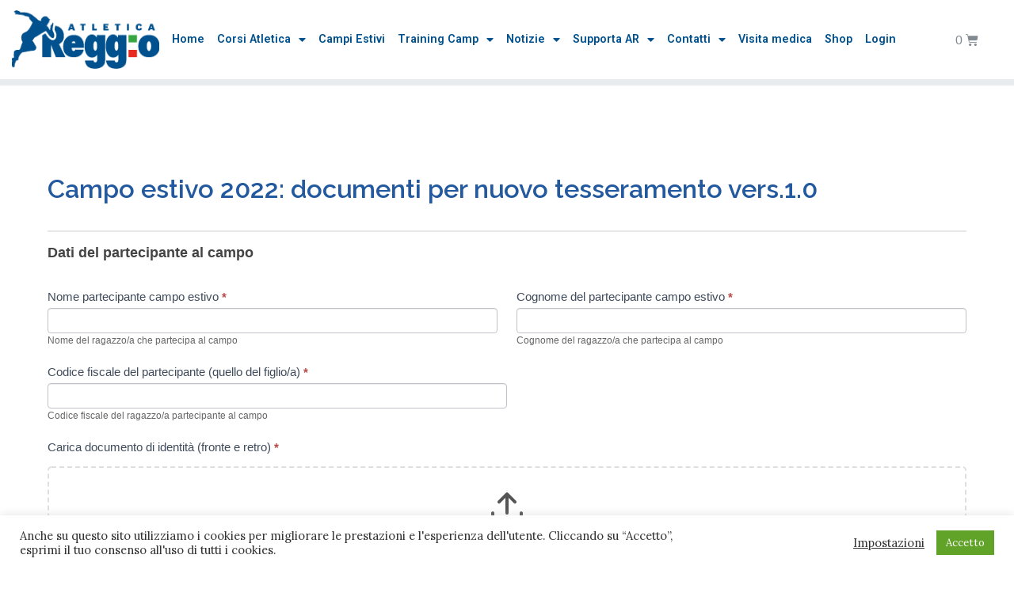

--- FILE ---
content_type: text/html; charset=UTF-8
request_url: https://www.atleticareggio.eu/campo-estivo-2021-documenti-nuovi-iscritti/
body_size: 21031
content:
<!doctype html>
		<html lang="it-IT">
		
	<head>

				<meta charset="UTF-8">
		<meta name="viewport" content="width=device-width, initial-scale=1">
		<link rel="profile" href="http://gmpg.org/xfn/11">
		
		
<!-- MapPress Easy Google Maps  Versione:2.67.6 (http://www.mappresspro.com/mappress) -->
<script type='text/javascript'>mapp = window.mapp || {}; mapp.data = [];</script>
<title>Campo estivo 2022: documenti per nuovo tesseramento vers.1.0 &#8211; Atletica Reggio ASD</title>
<meta name='robots' content='max-image-preview:large' />
<link rel='dns-prefetch' href='//unpkg.com' />
<link rel='dns-prefetch' href='//fonts.googleapis.com' />
<link rel='dns-prefetch' href='//s.w.org' />
<link rel="alternate" type="application/rss+xml" title="Atletica Reggio ASD &raquo; Feed" href="https://www.atleticareggio.eu/feed/" />
		<script type="text/javascript">
			window._wpemojiSettings = {"baseUrl":"https:\/\/s.w.org\/images\/core\/emoji\/13.1.0\/72x72\/","ext":".png","svgUrl":"https:\/\/s.w.org\/images\/core\/emoji\/13.1.0\/svg\/","svgExt":".svg","source":{"concatemoji":"https:\/\/www.atleticareggio.eu\/wp-includes\/js\/wp-emoji-release.min.js?ver=5.8"}};
			!function(e,a,t){var n,r,o,i=a.createElement("canvas"),p=i.getContext&&i.getContext("2d");function s(e,t){var a=String.fromCharCode;p.clearRect(0,0,i.width,i.height),p.fillText(a.apply(this,e),0,0);e=i.toDataURL();return p.clearRect(0,0,i.width,i.height),p.fillText(a.apply(this,t),0,0),e===i.toDataURL()}function c(e){var t=a.createElement("script");t.src=e,t.defer=t.type="text/javascript",a.getElementsByTagName("head")[0].appendChild(t)}for(o=Array("flag","emoji"),t.supports={everything:!0,everythingExceptFlag:!0},r=0;r<o.length;r++)t.supports[o[r]]=function(e){if(!p||!p.fillText)return!1;switch(p.textBaseline="top",p.font="600 32px Arial",e){case"flag":return s([127987,65039,8205,9895,65039],[127987,65039,8203,9895,65039])?!1:!s([55356,56826,55356,56819],[55356,56826,8203,55356,56819])&&!s([55356,57332,56128,56423,56128,56418,56128,56421,56128,56430,56128,56423,56128,56447],[55356,57332,8203,56128,56423,8203,56128,56418,8203,56128,56421,8203,56128,56430,8203,56128,56423,8203,56128,56447]);case"emoji":return!s([10084,65039,8205,55357,56613],[10084,65039,8203,55357,56613])}return!1}(o[r]),t.supports.everything=t.supports.everything&&t.supports[o[r]],"flag"!==o[r]&&(t.supports.everythingExceptFlag=t.supports.everythingExceptFlag&&t.supports[o[r]]);t.supports.everythingExceptFlag=t.supports.everythingExceptFlag&&!t.supports.flag,t.DOMReady=!1,t.readyCallback=function(){t.DOMReady=!0},t.supports.everything||(n=function(){t.readyCallback()},a.addEventListener?(a.addEventListener("DOMContentLoaded",n,!1),e.addEventListener("load",n,!1)):(e.attachEvent("onload",n),a.attachEvent("onreadystatechange",function(){"complete"===a.readyState&&t.readyCallback()})),(n=t.source||{}).concatemoji?c(n.concatemoji):n.wpemoji&&n.twemoji&&(c(n.twemoji),c(n.wpemoji)))}(window,document,window._wpemojiSettings);
		</script>
		<style type="text/css">
img.wp-smiley,
img.emoji {
	display: inline !important;
	border: none !important;
	box-shadow: none !important;
	height: 1em !important;
	width: 1em !important;
	margin: 0 .07em !important;
	vertical-align: -0.1em !important;
	background: none !important;
	padding: 0 !important;
}
</style>
	<link rel='stylesheet' id='wp-block-library-css'  href='https://www.atleticareggio.eu/wp-includes/css/dist/block-library/style.min.css?ver=5.8' type='text/css' media='all' />
<style id='wp-block-library-theme-inline-css' type='text/css'>
#start-resizable-editor-section{display:none}.wp-block-audio figcaption{color:#555;font-size:13px;text-align:center}.is-dark-theme .wp-block-audio figcaption{color:hsla(0,0%,100%,.65)}.wp-block-code{font-family:Menlo,Consolas,monaco,monospace;color:#1e1e1e;padding:.8em 1em;border:1px solid #ddd;border-radius:4px}.wp-block-embed figcaption{color:#555;font-size:13px;text-align:center}.is-dark-theme .wp-block-embed figcaption{color:hsla(0,0%,100%,.65)}.blocks-gallery-caption{color:#555;font-size:13px;text-align:center}.is-dark-theme .blocks-gallery-caption{color:hsla(0,0%,100%,.65)}.wp-block-image figcaption{color:#555;font-size:13px;text-align:center}.is-dark-theme .wp-block-image figcaption{color:hsla(0,0%,100%,.65)}.wp-block-pullquote{border-top:4px solid;border-bottom:4px solid;margin-bottom:1.75em;color:currentColor}.wp-block-pullquote__citation,.wp-block-pullquote cite,.wp-block-pullquote footer{color:currentColor;text-transform:uppercase;font-size:.8125em;font-style:normal}.wp-block-quote{border-left:.25em solid;margin:0 0 1.75em;padding-left:1em}.wp-block-quote cite,.wp-block-quote footer{color:currentColor;font-size:.8125em;position:relative;font-style:normal}.wp-block-quote.has-text-align-right{border-left:none;border-right:.25em solid;padding-left:0;padding-right:1em}.wp-block-quote.has-text-align-center{border:none;padding-left:0}.wp-block-quote.is-large,.wp-block-quote.is-style-large{border:none}.wp-block-search .wp-block-search__label{font-weight:700}.wp-block-group.has-background{padding:1.25em 2.375em;margin-top:0;margin-bottom:0}.wp-block-separator{border:none;border-bottom:2px solid;margin-left:auto;margin-right:auto;opacity:.4}.wp-block-separator:not(.is-style-wide):not(.is-style-dots){width:100px}.wp-block-separator.has-background:not(.is-style-dots){border-bottom:none;height:1px}.wp-block-separator.has-background:not(.is-style-wide):not(.is-style-dots){height:2px}.wp-block-table thead{border-bottom:3px solid}.wp-block-table tfoot{border-top:3px solid}.wp-block-table td,.wp-block-table th{padding:.5em;border:1px solid;word-break:normal}.wp-block-table figcaption{color:#555;font-size:13px;text-align:center}.is-dark-theme .wp-block-table figcaption{color:hsla(0,0%,100%,.65)}.wp-block-video figcaption{color:#555;font-size:13px;text-align:center}.is-dark-theme .wp-block-video figcaption{color:hsla(0,0%,100%,.65)}.wp-block-template-part.has-background{padding:1.25em 2.375em;margin-top:0;margin-bottom:0}#end-resizable-editor-section{display:none}
</style>
<link rel='stylesheet' id='wc-blocks-vendors-style-css'  href='https://www.atleticareggio.eu/wp-content/plugins/woocommerce/packages/woocommerce-blocks/build/wc-blocks-vendors-style.css?ver=5.5.1' type='text/css' media='all' />
<link rel='stylesheet' id='wc-blocks-style-css'  href='https://www.atleticareggio.eu/wp-content/plugins/woocommerce/packages/woocommerce-blocks/build/wc-blocks-style.css?ver=5.5.1' type='text/css' media='all' />
<link rel='stylesheet' id='cookie-law-info-css'  href='https://www.atleticareggio.eu/wp-content/plugins/cookie-law-info/legacy/public/css/cookie-law-info-public.css?ver=3.0.9' type='text/css' media='all' />
<link rel='stylesheet' id='cookie-law-info-gdpr-css'  href='https://www.atleticareggio.eu/wp-content/plugins/cookie-law-info/legacy/public/css/cookie-law-info-gdpr.css?ver=3.0.9' type='text/css' media='all' />
<link rel='stylesheet' id='ihc_front_end_style-css'  href='https://www.atleticareggio.eu/wp-content/plugins/indeed-membership-pro/assets/css/style.min.css?ver=1.1' type='text/css' media='all' />
<link rel='stylesheet' id='ihc_templates_style-css'  href='https://www.atleticareggio.eu/wp-content/plugins/indeed-membership-pro/assets/css/templates.min.css?ver=1.1' type='text/css' media='all' />
<link rel='stylesheet' id='mappress-leaflet-css'  href='https://unpkg.com/leaflet@1.7.1/dist/leaflet.css?ver=1.7.1' type='text/css' media='all' />
<link rel='stylesheet' id='mappress-css'  href='https://www.atleticareggio.eu/wp-content/plugins/mappress-google-maps-for-wordpress/css/mappress.css?ver=2.67.6' type='text/css' media='all' />
<link rel='stylesheet' id='font-awesome-css'  href='https://www.atleticareggio.eu/wp-content/plugins/elementor/assets/lib/font-awesome/css/font-awesome.min.css?ver=4.7.0' type='text/css' media='all' />
<link rel='stylesheet' id='owl-carousel-css'  href='https://www.atleticareggio.eu/wp-content/plugins/post-slider-and-carousel-pro/assets/css/owl.carousel.min.css?ver=1.1' type='text/css' media='all' />
<link rel='stylesheet' id='psacp-public-style-css'  href='https://www.atleticareggio.eu/wp-content/plugins/post-slider-and-carousel-pro/assets/css/psacp-public.css?ver=1.1' type='text/css' media='all' />
<link rel='stylesheet' id='table-sorter-custom-css-css'  href='https://www.atleticareggio.eu/wp-content/plugins/table-sorter/wp-style.css?ver=5.8' type='text/css' media='all' />
<link rel='stylesheet' id='woocommerce-layout-css'  href='https://www.atleticareggio.eu/wp-content/plugins/woocommerce/assets/css/woocommerce-layout.css?ver=5.6.2' type='text/css' media='all' />
<link rel='stylesheet' id='woocommerce-smallscreen-css'  href='https://www.atleticareggio.eu/wp-content/plugins/woocommerce/assets/css/woocommerce-smallscreen.css?ver=5.6.2' type='text/css' media='only screen and (max-width: 768px)' />
<link rel='stylesheet' id='woocommerce-general-css'  href='https://www.atleticareggio.eu/wp-content/plugins/woocommerce/assets/css/woocommerce.css?ver=5.6.2' type='text/css' media='all' />
<style id='woocommerce-inline-inline-css' type='text/css'>
.woocommerce form .form-row .required { visibility: visible; }
</style>
<link rel='stylesheet' id='wt-import-export-for-woo-css'  href='https://www.atleticareggio.eu/wp-content/plugins/wt-import-export-for-woo/public/css/wt-import-export-for-woo-public.css?ver=1.1.0' type='text/css' media='all' />
<link rel='stylesheet' id='zakra-style-css'  href='https://www.atleticareggio.eu/wp-content/themes/zakra/style.css?ver=5.8' type='text/css' media='all' />
<link rel='stylesheet' id='zakra-pro-css'  href='https://www.atleticareggio.eu/wp-content/plugins/zakra-pro/public/assets/css/zakra-pro-public.min.css?ver=1.3.3' type='text/css' media='all' />
<style id='zakra-pro-inline-css' type='text/css'>
.site-content{margin-top:80px;margin-bottom:80px;}.entry-content a:active{color:#1da520;}.entry-content a:focus{color:#50b721;}.entry-content a:visited{color:#38a013;}h1, h2, h3, h4, h5, h6{color:#23599e;}h1{color:#23599e;}.tg-site-header-top a{color:#16181a;}.tg-site-header-top a:hover{color:#16181a;}.tg-site-header-top .widget .widget-title{color:#16181a;}.tg-primary-menu{margin-left:auto;}.tg-primary-menu.tg-menu-item--button > div > ul > li:not(.tg-header-button-wrap):hover > a{background-color:#1e7ba6;}.tg-primary-menu.tg-menu-item--button > div > ul > li:not(.tg-header-button-wrap).current_page_item  > a, .tg-primary-menu.tg-menu-item--button > div > ul > li:not(.tg-header-button-wrap).current-menu-item  > a, .tg-primary-menu.tg-menu-item--button > div > ul > li:not(.tg-header-button-wrap)  > a.tg-current-menu-item{background-color:#1e7ba6;}.main-navigation.tg-primary-menu > div ul li ul li:active > a, .main-navigation.tg-primary-menu > div ul li ul li.current_page_item > a, .main-navigation.tg-primary-menu > div ul li ul li.current-menu-item > a{color:#269bd1;}@media screen and (max-width:768px){.tg-header-action-list .tg-header-action__item.tg-mobile-toggle{display:flex;}.main-navigation, .tg-menu-item-search a, .tg-right-menu, .tg-left-menu{display:none;}.tg-mobile-navigation{display:block;}}.tg-site-footer .tg-site-footer-bar .widget .widget-title{font-family:Raleway;font-style:italic;font-weight:700;}.tg-site-footer .tg-site-footer-bar .widget{font-family:Raleway;font-weight:400;font-size:1rem;line-height:1.8;}.tg-site-footer .tg-site-footer-widgets .widget .widget-title{font-family:Raleway;font-weight:700;}
@media screen and (min-width:1200px){.tg-container{max-width:1160px;}}#primary{width:82%;}#secondary{width:18%;}.entry-content a, .pagebuilder-content a{color:#49a031;}.entry-content a:hover, .entry-content a:focus, .pagebuilder-content a:hover, .pagebuilder-content a:focus{color:#32c924;}#main{}body{font-family:Lora;font-weight:400;line-height:1.5;}h1, h2, h3, h4, h5, h6{font-family:-apple-system, blinkmacsystemfont, segoe ui, roboto, oxygen-sans, ubuntu, cantarell, helvetica neue, helvetica, arial, sans-serif;font-weight:400;}h1{font-family:Raleway;font-weight:600;font-size:2.0rem;}h2{font-family:Raleway;font-weight:500;font-size:1.8rem;}button:hover, input[type="button"]:hover, input[type="reset"]:hover, input[type="submit"]:hover, #infinite-handle span:hover, .wp-block-button .wp-block-button__link:hover{color:rgb(0,0,0);}button:hover, input[type="button"]:hover, input[type="reset"]:hover, input[type="submit"]:hover, #infinite-handle span:hover, .wp-block-button .wp-block-button__link:hover{background-color:#1e7ba6;}.tg-site-header .tg-site-header-top{background-size:contain;}.tg-site-header, .tg-container--separate .tg-site-header{background-size:contain;}.tg-site .tg-site-header{border-bottom-width:8px;}.tg-primary-menu > div > ul li:not(.tg-header-button-wrap) a{color:#333333;}.tg-primary-menu > div ul li a{font-family:Raleway;font-weight:700;}.tg-page-header, .tg-container--separate .tg-page-header{background-position:center center;background-size:contain;}.tg-site-footer-widgets{background-color:#fafafa;}.tg-site-footer .tg-site-footer-bar{background-color:#022945;}.tg-site-footer .tg-site-footer-bar{color:#ffffff;}.tg-site-footer .tg-site-footer-bar a{color:#ffffff;}
</style>
<link rel='stylesheet' id='wc-composite-css-css'  href='https://www.atleticareggio.eu/wp-content/plugins/woocommerce-composite-products/assets/css/frontend/woocommerce.css?ver=8.1.2' type='text/css' media='all' />
<link rel='stylesheet' id='woosb-frontend-css'  href='https://www.atleticareggio.eu/wp-content/plugins/woo-product-bundle-premium/assets/css/frontend.css?ver=5.8' type='text/css' media='all' />
<link rel='stylesheet' id='woo_conditional_payments_css-css'  href='https://www.atleticareggio.eu/wp-content/plugins/conditional-payments-for-woocommerce/includes/frontend/../../frontend/css/woo-conditional-payments.css?ver=3.0.0' type='text/css' media='all' />
<link rel='stylesheet' id='zakra_child_style-css'  href='https://www.atleticareggio.eu/wp-content/themes/atleticare/style.css?ver=1.0' type='text/css' media='all' />
<link rel='stylesheet' id='zakra-woocommerce-style-css'  href='https://www.atleticareggio.eu/wp-content/themes/zakra/assets/css/woocommerce.css?ver=2.2.1' type='text/css' media='all' />
<style id='zakra-woocommerce-style-inline-css' type='text/css'>
.woocommerce ul.products li.product .price, .woocommerce .star-rating span, ul li.product .price, .wc-block-components-formatted-money-amount, .wc-block-grid__products .wc-block-grid__product .wc-block-grid__product-price{color:#51585f;}.woocommerce a.button:hover, .woocommerce a.button.alt:hover, .woocommerce button.button:hover, .woocommerce button.button.alt:hover, .woocommerce ul.products a.button:hover, .woocommerce div.product form.cart .button:hover, .tg-sticky-panel .tg-checkout-btn a:hover{color:rgb(0,0,0);}
</style>
<link rel='stylesheet' id='elementor-icons-css'  href='https://www.atleticareggio.eu/wp-content/plugins/elementor/assets/lib/eicons/css/elementor-icons.min.css?ver=5.12.0' type='text/css' media='all' />
<link rel='stylesheet' id='elementor-frontend-css'  href='https://www.atleticareggio.eu/wp-content/plugins/elementor/assets/css/frontend.min.css?ver=3.4.3' type='text/css' media='all' />
<style id='elementor-frontend-inline-css' type='text/css'>
@font-face{font-family:eicons;src:url(https://www.atleticareggio.eu/wp-content/plugins/elementor/assets/lib/eicons/fonts/eicons.eot?5.10.0);src:url(https://www.atleticareggio.eu/wp-content/plugins/elementor/assets/lib/eicons/fonts/eicons.eot?5.10.0#iefix) format("embedded-opentype"),url(https://www.atleticareggio.eu/wp-content/plugins/elementor/assets/lib/eicons/fonts/eicons.woff2?5.10.0) format("woff2"),url(https://www.atleticareggio.eu/wp-content/plugins/elementor/assets/lib/eicons/fonts/eicons.woff?5.10.0) format("woff"),url(https://www.atleticareggio.eu/wp-content/plugins/elementor/assets/lib/eicons/fonts/eicons.ttf?5.10.0) format("truetype"),url(https://www.atleticareggio.eu/wp-content/plugins/elementor/assets/lib/eicons/fonts/eicons.svg?5.10.0#eicon) format("svg");font-weight:400;font-style:normal}
</style>
<link rel='stylesheet' id='elementor-post-463-css'  href='https://www.atleticareggio.eu/wp-content/uploads/elementor/css/post-463.css?ver=1766160532' type='text/css' media='all' />
<link rel='stylesheet' id='companion-elementor-frontend-css'  href='https://www.atleticareggio.eu/wp-content/plugins/companion-elementor/assets/css/frontend.min.css?ver=5.8' type='text/css' media='all' />
<link rel='stylesheet' id='elementor-pro-css'  href='https://www.atleticareggio.eu/wp-content/plugins/elementor-pro/assets/css/frontend.min.css?ver=3.3.7' type='text/css' media='all' />
<link rel='stylesheet' id='font-awesome-5-all-css'  href='https://www.atleticareggio.eu/wp-content/plugins/elementor/assets/lib/font-awesome/css/all.min.css?ver=3.4.3' type='text/css' media='all' />
<link rel='stylesheet' id='font-awesome-4-shim-css'  href='https://www.atleticareggio.eu/wp-content/plugins/elementor/assets/lib/font-awesome/css/v4-shims.min.css?ver=3.4.3' type='text/css' media='all' />
<link rel='stylesheet' id='elementor-global-css'  href='https://www.atleticareggio.eu/wp-content/uploads/elementor/css/global.css?ver=1692606591' type='text/css' media='all' />
<link rel='stylesheet' id='elementor-post-11291-css'  href='https://www.atleticareggio.eu/wp-content/uploads/elementor/css/post-11291.css?ver=1692618941' type='text/css' media='all' />
<link rel='stylesheet' id='elementor-post-24310-css'  href='https://www.atleticareggio.eu/wp-content/uploads/elementor/css/post-24310.css?ver=1767641995' type='text/css' media='all' />
<link rel='stylesheet' id='newsletter-css'  href='https://www.atleticareggio.eu/wp-content/plugins/newsletter/style.css?ver=7.7.0' type='text/css' media='all' />
<link rel='stylesheet' id='zakra_googlefonts-css'  href='//fonts.googleapis.com/css?family=Lora%3A400%7C-apple-system%3A400%7CRaleway%3A700%2C600%2C500%2C1&#038;1&#038;display=swap&#038;ver=2.2.1' type='text/css' media='all' />
<link rel='stylesheet' id='woosg-frontend-css'  href='https://www.atleticareggio.eu/wp-content/plugins/wpc-grouped-product-premium/assets/css/frontend.css?ver=5.8' type='text/css' media='all' />
<link rel='stylesheet' id='woo_discount_pro_style-css'  href='https://www.atleticareggio.eu/wp-content/plugins/woo-discount-rules-pro/Assets/Css/awdr_style.css?ver=2.3.8' type='text/css' media='all' />
<link rel='stylesheet' id='google-fonts-1-css'  href='https://fonts.googleapis.com/css?family=Lora%3A100%2C100italic%2C200%2C200italic%2C300%2C300italic%2C400%2C400italic%2C500%2C500italic%2C600%2C600italic%2C700%2C700italic%2C800%2C800italic%2C900%2C900italic%7CRaleway%3A100%2C100italic%2C200%2C200italic%2C300%2C300italic%2C400%2C400italic%2C500%2C500italic%2C600%2C600italic%2C700%2C700italic%2C800%2C800italic%2C900%2C900italic%7CRoboto%3A100%2C100italic%2C200%2C200italic%2C300%2C300italic%2C400%2C400italic%2C500%2C500italic%2C600%2C600italic%2C700%2C700italic%2C800%2C800italic%2C900%2C900italic&#038;display=auto&#038;ver=5.8' type='text/css' media='all' />
<link rel='stylesheet' id='elementor-icons-shared-0-css'  href='https://www.atleticareggio.eu/wp-content/plugins/elementor/assets/lib/font-awesome/css/fontawesome.min.css?ver=5.15.3' type='text/css' media='all' />
<link rel='stylesheet' id='elementor-icons-fa-solid-css'  href='https://www.atleticareggio.eu/wp-content/plugins/elementor/assets/lib/font-awesome/css/solid.min.css?ver=5.15.3' type='text/css' media='all' />
<link rel='stylesheet' id='elementor-icons-fa-brands-css'  href='https://www.atleticareggio.eu/wp-content/plugins/elementor/assets/lib/font-awesome/css/brands.min.css?ver=5.15.3' type='text/css' media='all' />
<script type='text/javascript' src='https://www.atleticareggio.eu/wp-includes/js/jquery/jquery.min.js?ver=3.6.0' id='jquery-core-js'></script>
<script type='text/javascript' src='https://www.atleticareggio.eu/wp-includes/js/jquery/jquery-migrate.min.js?ver=3.3.2' id='jquery-migrate-js'></script>
<script type='text/javascript' id='cookie-law-info-js-extra'>
/* <![CDATA[ */
var Cli_Data = {"nn_cookie_ids":[],"cookielist":[],"non_necessary_cookies":[],"ccpaEnabled":"","ccpaRegionBased":"","ccpaBarEnabled":"","strictlyEnabled":["necessary","obligatoire"],"ccpaType":"gdpr","js_blocking":"1","custom_integration":"","triggerDomRefresh":"","secure_cookies":""};
var cli_cookiebar_settings = {"animate_speed_hide":"500","animate_speed_show":"500","background":"#FFF","border":"#b1a6a6c2","border_on":"","button_1_button_colour":"#61a229","button_1_button_hover":"#4e8221","button_1_link_colour":"#fff","button_1_as_button":"1","button_1_new_win":"","button_2_button_colour":"#333","button_2_button_hover":"#292929","button_2_link_colour":"#444","button_2_as_button":"","button_2_hidebar":"","button_3_button_colour":"#3566bb","button_3_button_hover":"#2a5296","button_3_link_colour":"#fff","button_3_as_button":"1","button_3_new_win":"","button_4_button_colour":"#000","button_4_button_hover":"#000000","button_4_link_colour":"#333333","button_4_as_button":"","button_7_button_colour":"#61a229","button_7_button_hover":"#4e8221","button_7_link_colour":"#fff","button_7_as_button":"1","button_7_new_win":"","font_family":"inherit","header_fix":"","notify_animate_hide":"1","notify_animate_show":"","notify_div_id":"#cookie-law-info-bar","notify_position_horizontal":"left","notify_position_vertical":"bottom","scroll_close":"","scroll_close_reload":"","accept_close_reload":"","reject_close_reload":"","showagain_tab":"1","showagain_background":"#fff","showagain_border":"#000","showagain_div_id":"#cookie-law-info-again","showagain_x_position":"100px","text":"#333333","show_once_yn":"","show_once":"10000","logging_on":"","as_popup":"","popup_overlay":"1","bar_heading_text":"","cookie_bar_as":"banner","popup_showagain_position":"bottom-right","widget_position":"left"};
var log_object = {"ajax_url":"https:\/\/www.atleticareggio.eu\/wp-admin\/admin-ajax.php"};
/* ]]> */
</script>
<script type='text/javascript' src='https://www.atleticareggio.eu/wp-content/plugins/cookie-law-info/legacy/public/js/cookie-law-info-public.js?ver=3.0.9' id='cookie-law-info-js'></script>
<script type='text/javascript' src='https://www.atleticareggio.eu/wp-content/plugins/e2pdf/js/e2pdf.frontend.js?ver=1.20.15' id='js/e2pdf.frontend-js'></script>
<script type='text/javascript' src='https://www.atleticareggio.eu/wp-content/plugins/indeed-membership-pro/assets/js/jquery-ui.min.js' id='ihc-jquery-ui-js'></script>
<script type='text/javascript' id='ihc-front_end_js-js-extra'>
/* <![CDATA[ */
var ihc_translated_labels = {"delete_level":"Are you sure you want to delete this level?","cancel_level":"Are you sure you want to cancel this level?"};
/* ]]> */
</script>
<script type='text/javascript' src='https://www.atleticareggio.eu/wp-content/plugins/indeed-membership-pro/assets/js/functions.min.js?ver=1.3' id='ihc-front_end_js-js'></script>
<script type='text/javascript' id='ihc-front_end_js-js-after'>
var ihc_site_url='https://www.atleticareggio.eu';
var ihc_ajax_url='https://www.atleticareggio.eu/wp-admin/admin-ajax.php';
var ihcStripeMultiply='100';
</script>
<script type='text/javascript' src='https://www.atleticareggio.eu/wp-content/plugins/table-sorter/jquery.tablesorter.min.js?ver=5.8' id='table-sorter-js'></script>
<script type='text/javascript' src='https://www.atleticareggio.eu/wp-content/plugins/table-sorter/jquery.metadata.js?ver=2.2' id='table-sorter-metadata-js'></script>
<script type='text/javascript' src='https://www.atleticareggio.eu/wp-content/plugins/table-sorter/wp-script.js?ver=2.2' id='table-sorter-custom-js-js'></script>
<script type='text/javascript' src='https://www.atleticareggio.eu/wp-content/plugins/wt-import-export-for-woo/public/js/wt-import-export-for-woo-public.js?ver=1.1.0' id='wt-import-export-for-woo-js'></script>
<script type='text/javascript' id='woo-conditional-payments-js-js-extra'>
/* <![CDATA[ */
var conditional_payments_settings = {"name_address_fields":[],"debug_mode":""};
/* ]]> */
</script>
<script type='text/javascript' src='https://www.atleticareggio.eu/wp-content/plugins/conditional-payments-for-woocommerce/includes/frontend/../../frontend/js/woo-conditional-payments.js?ver=3.0.0' id='woo-conditional-payments-js-js'></script>
<script type='text/javascript' src='https://www.atleticareggio.eu/wp-content/plugins/elementor/assets/lib/font-awesome/js/v4-shims.min.js?ver=3.4.3' id='font-awesome-4-shim-js'></script>
<script type='text/javascript' src='https://www.atleticareggio.eu/wp-content/plugins/woo-discount-rules-pro/Assets/Js/awdr_pro.js?ver=2.3.8' id='woo_discount_pro_script-js'></script>
<link rel="https://api.w.org/" href="https://www.atleticareggio.eu/wp-json/" /><link rel="alternate" type="application/json" href="https://www.atleticareggio.eu/wp-json/wp/v2/pages/3518" /><link rel="EditURI" type="application/rsd+xml" title="RSD" href="https://www.atleticareggio.eu/xmlrpc.php?rsd" />
<link rel="wlwmanifest" type="application/wlwmanifest+xml" href="https://www.atleticareggio.eu/wp-includes/wlwmanifest.xml" /> 
<meta name="generator" content="WordPress 5.8" />
<meta name="generator" content="WooCommerce 5.6.2" />
<link rel="canonical" href="https://www.atleticareggio.eu/campo-estivo-2021-documenti-nuovi-iscritti/" />
<link rel='shortlink' href='https://www.atleticareggio.eu/?p=3518' />
<link rel="alternate" type="application/json+oembed" href="https://www.atleticareggio.eu/wp-json/oembed/1.0/embed?url=https%3A%2F%2Fwww.atleticareggio.eu%2Fcampo-estivo-2021-documenti-nuovi-iscritti%2F" />
<link rel="alternate" type="text/xml+oembed" href="https://www.atleticareggio.eu/wp-json/oembed/1.0/embed?url=https%3A%2F%2Fwww.atleticareggio.eu%2Fcampo-estivo-2021-documenti-nuovi-iscritti%2F&#038;format=xml" />

		<!-- GA Google Analytics @ https://m0n.co/ga -->
		<script async src="https://www.googletagmanager.com/gtag/js?id=G-6XEGJ856Q4"></script>
		<script>
			window.dataLayer = window.dataLayer || [];
			function gtag(){dataLayer.push(arguments);}
			gtag('js', new Date());
			gtag('config', 'G-6XEGJ856Q4');
		</script>

	<meta name='ump-token' content='c6ca3212d4'><script type="text/javascript">document.documentElement.className += " js";</script>
	<noscript><style>.woocommerce-product-gallery{ opacity: 1 !important; }</style></noscript>
			<style type="text/css">
						.site-title,
			.site-description {
				position: absolute;
				clip: rect(1px, 1px, 1px, 1px);
			}

						</style>
		<style type="text/css" id="custom-background-css">
body.custom-background { background-color: #ffffff; }
</style>
	<link rel="icon" href="https://www.atleticareggio.eu/wp-content/uploads/2021/05/favicon.jpg" sizes="32x32" />
<link rel="icon" href="https://www.atleticareggio.eu/wp-content/uploads/2021/05/favicon.jpg" sizes="192x192" />
<link rel="apple-touch-icon" href="https://www.atleticareggio.eu/wp-content/uploads/2021/05/favicon.jpg" />
<meta name="msapplication-TileImage" content="https://www.atleticareggio.eu/wp-content/uploads/2021/05/favicon.jpg" />

	</head>

<body class="page-template-default page page-id-3518 custom-background wp-custom-logo theme-zakra woocommerce-no-js tg-site-layout--no-sidebar tg-container--wide woocommerce-active elementor-default elementor-kit-463">


		<div id="page" class="site tg-site">
				<a class="skip-link screen-reader-text" href="#content">Vai al contenuto</a>
		
		<header id="masthead" class="site-header tg-site-header tg-site-header--left">
				<div data-elementor-type="header" data-elementor-id="11291" class="elementor elementor-11291 elementor-location-header" data-elementor-settings="[]">
		<div class="elementor-section-wrap">
					<section class="elementor-section elementor-top-section elementor-element elementor-element-3ebba543 elementor-section-full_width elementor-section-height-min-height elementor-section-items-stretch elementor-section-height-default" data-id="3ebba543" data-element_type="section" data-settings="{&quot;background_background&quot;:&quot;classic&quot;}">
						<div class="elementor-container elementor-column-gap-default">
					<div class="elementor-column elementor-col-33 elementor-top-column elementor-element elementor-element-2a4666e9" data-id="2a4666e9" data-element_type="column">
			<div class="elementor-widget-wrap elementor-element-populated">
								<div class="elementor-element elementor-element-527567b1 elementor-widget elementor-widget-image" data-id="527567b1" data-element_type="widget" data-widget_type="image.default">
				<div class="elementor-widget-container">
																<a href="https://www.atleticareggio.eu">
							<img width="200" height="80" src="https://www.atleticareggio.eu/wp-content/uploads/2021/04/logo_atleticareggio.png" class="attachment-full size-full" alt="atletica reggio asd" loading="lazy" />								</a>
															</div>
				</div>
					</div>
		</div>
				<div class="elementor-column elementor-col-33 elementor-top-column elementor-element elementor-element-2f63d750" data-id="2f63d750" data-element_type="column" data-settings="{&quot;background_background&quot;:&quot;classic&quot;}">
			<div class="elementor-widget-wrap elementor-element-populated">
					<div class="elementor-background-overlay"></div>
								<div class="elementor-element elementor-element-339c3ccd elementor-nav-menu__align-center elementor-nav-menu--stretch elementor-nav-menu__text-align-center elementor-nav-menu--dropdown-tablet elementor-nav-menu--toggle elementor-nav-menu--burger elementor-widget elementor-widget-nav-menu" data-id="339c3ccd" data-element_type="widget" data-settings="{&quot;full_width&quot;:&quot;stretch&quot;,&quot;layout&quot;:&quot;horizontal&quot;,&quot;submenu_icon&quot;:{&quot;value&quot;:&quot;&lt;i class=\&quot;fas fa-caret-down\&quot;&gt;&lt;\/i&gt;&quot;,&quot;library&quot;:&quot;fa-solid&quot;},&quot;toggle&quot;:&quot;burger&quot;}" data-widget_type="nav-menu.default">
				<div class="elementor-widget-container">
						<nav migration_allowed="1" migrated="0" role="navigation" class="elementor-nav-menu--main elementor-nav-menu__container elementor-nav-menu--layout-horizontal e--pointer-underline e--animation-fade"><ul id="menu-1-339c3ccd" class="elementor-nav-menu"><li class="menu-item menu-item-type-post_type menu-item-object-page menu-item-home menu-item-12925"><a href="https://www.atleticareggio.eu/" class="elementor-item">Home</a></li>
<li class="menu-item menu-item-type-custom menu-item-object-custom menu-item-has-children menu-item-12926"><a href="https://www.atleticareggio.eu/corsi-di-atletica-2023/" class="elementor-item">Corsi Atletica</a>
<ul class="sub-menu elementor-nav-menu--dropdown">
	<li class="menu-item menu-item-type-post_type menu-item-object-page menu-item-16756"><a href="https://www.atleticareggio.eu/faq-2023/" class="elementor-sub-item">Informazioni Utili</a></li>
	<li class="menu-item menu-item-type-post_type menu-item-object-page menu-item-16478"><a href="https://www.atleticareggio.eu/prova-gratis-atletica-reggio-emilia/" class="elementor-sub-item">Prova gratis i nostri corsi</a></li>
	<li class="menu-item menu-item-type-post_type menu-item-object-page menu-item-16710"><a href="https://www.atleticareggio.eu/solo-tesseramento/" class="elementor-sub-item">Solo tessera</a></li>
	<li class="menu-item menu-item-type-post_type menu-item-object-page menu-item-12927"><a href="https://www.atleticareggio.eu/corsi-di-atletica-reggio-emilia-2023/" class="elementor-sub-item">Corsi di Atletica a Reggio Emilia</a></li>
	<li class="menu-item menu-item-type-post_type menu-item-object-page menu-item-12928"><a href="https://www.atleticareggio.eu/corsi-di-atletica-a-montecchio-2023-2/" class="elementor-sub-item">Corsi di Atletica a Montecchio</a></li>
	<li class="menu-item menu-item-type-post_type menu-item-object-page menu-item-12929"><a href="https://www.atleticareggio.eu/corsi-di-atletica-a-guastalla-2023/" class="elementor-sub-item">Corsi di Atletica a Guastalla</a></li>
	<li class="menu-item menu-item-type-post_type menu-item-object-page menu-item-29384"><a href="https://www.atleticareggio.eu/running-giovani-castelnovo/" class="elementor-sub-item">Corsi Castelnovo Monti</a></li>
	<li class="menu-item menu-item-type-post_type menu-item-object-page menu-item-16491"><a href="https://www.atleticareggio.eu/corsi-di-atletica-a-cadelbosco-2023-2024/" class="elementor-sub-item">Corsi di Atletica a Cadelbosco</a></li>
	<li class="menu-item menu-item-type-post_type menu-item-object-page menu-item-24534"><a href="https://www.atleticareggio.eu/corsi-di-atletica-a-cade-2024-25/" class="elementor-sub-item">Corsi di Atletica a Cadè</a></li>
	<li class="menu-item menu-item-type-post_type menu-item-object-page menu-item-12931"><a href="https://www.atleticareggio.eu/runner-360-2023/" class="elementor-sub-item">Runner 360</a></li>
	<li class="menu-item menu-item-type-post_type menu-item-object-page menu-item-19941"><a href="https://www.atleticareggio.eu/preparazione-concorsi-2024/" class="elementor-sub-item">Preparazione concorsi</a></li>
</ul>
</li>
<li class="menu-item menu-item-type-post_type menu-item-object-page menu-item-20521"><a href="https://www.atleticareggio.eu/campi-estivi-reggio-emilia-2024/" class="elementor-item">Campi Estivi</a></li>
<li class="menu-item menu-item-type-custom menu-item-object-custom menu-item-has-children menu-item-12935"><a class="elementor-item">Training Camp</a>
<ul class="sub-menu elementor-nav-menu--dropdown">
	<li class="menu-item menu-item-type-post_type menu-item-object-page menu-item-32955"><a href="https://www.atleticareggio.eu/training-camp-croazia/" class="elementor-sub-item">Training Camp Croazia 2026</a></li>
	<li class="menu-item menu-item-type-post_type menu-item-object-page menu-item-30722"><a href="https://www.atleticareggio.eu/training-camp-capodanno-spagna/" class="elementor-sub-item">Training Camp di Capodanno 2025-26 in Spagna</a></li>
	<li class="menu-item menu-item-type-post_type menu-item-object-page menu-item-30628"><a href="https://www.atleticareggio.eu/training-camp-san-vito-lo-capo/" class="elementor-sub-item">Training Camp San Vito Lo Capo 2025</a></li>
	<li class="menu-item menu-item-type-post_type menu-item-object-page menu-item-28069"><a href="https://www.atleticareggio.eu/training-camp-val-di-ledro-2025/" class="elementor-sub-item">Training Camp Val di Ledro 2025</a></li>
	<li class="menu-item menu-item-type-post_type menu-item-object-page menu-item-20369"><a href="https://www.atleticareggio.eu/training-camp-livigno-2025/" class="elementor-sub-item">Training Camp Livigno 2025</a></li>
	<li class="menu-item menu-item-type-post_type menu-item-object-page menu-item-20706"><a href="https://www.atleticareggio.eu/outdoor-camp-reggioemilia-2024-ligonchio/" class="elementor-sub-item">Outdoor Camp Ligonchio 2025</a></li>
</ul>
</li>
<li class="menu-item menu-item-type-custom menu-item-object-custom menu-item-has-children menu-item-13960"><a class="elementor-item">Notizie</a>
<ul class="sub-menu elementor-nav-menu--dropdown">
	<li class="menu-item menu-item-type-post_type menu-item-object-page menu-item-20738"><a href="https://www.atleticareggio.eu/rassegna-stampa/" class="elementor-sub-item">Atletica Reggio sulla stampa</a></li>
	<li class="menu-item menu-item-type-custom menu-item-object-custom menu-item-13962"><a href="https://www.facebook.com/reggioatletica" class="elementor-sub-item">Facebook</a></li>
	<li class="menu-item menu-item-type-custom menu-item-object-custom menu-item-13961"><a href="https://www.instagram.com/atletica_reggio/" class="elementor-sub-item">Instagram</a></li>
</ul>
</li>
<li class="menu-item menu-item-type-custom menu-item-object-custom menu-item-has-children menu-item-32783"><a class="elementor-item">Supporta AR</a>
<ul class="sub-menu elementor-nav-menu--dropdown">
	<li class="menu-item menu-item-type-post_type menu-item-object-page menu-item-32782"><a href="https://www.atleticareggio.eu/anime-in-movimento/" class="elementor-sub-item">Progetto Anime in Movimento</a></li>
	<li class="menu-item menu-item-type-post_type menu-item-object-page menu-item-25793"><a href="https://www.atleticareggio.eu/donazioni/" class="elementor-sub-item">Sostieni Atletica Reggio</a></li>
</ul>
</li>
<li class="menu-item menu-item-type-custom menu-item-object-custom menu-item-has-children menu-item-22493"><a class="elementor-item">Contatti</a>
<ul class="sub-menu elementor-nav-menu--dropdown">
	<li class="menu-item menu-item-type-post_type menu-item-object-page menu-item-12946"><a href="https://www.atleticareggio.eu/contattti/" class="elementor-sub-item">Contatti</a></li>
	<li class="menu-item menu-item-type-post_type menu-item-object-page menu-item-22492"><a href="https://www.atleticareggio.eu/trasparenza/" class="elementor-sub-item">Trasparenza</a></li>
</ul>
</li>
<li class="menu-item menu-item-type-post_type menu-item-object-page menu-item-13959"><a href="https://www.atleticareggio.eu/visita-medica/" class="elementor-item">Visita medica</a></li>
<li class="menu-item menu-item-type-custom menu-item-object-custom menu-item-12951"><a href="https://www.atleticareggio.eu/categoria-prodotto/abbigliamento/" class="elementor-item">Shop</a></li>
<li class="menu-item menu-item-type-custom menu-item-object-custom menu-item-12949"><a href="https://www.atleticareggio.eu/member-login/" class="elementor-item">Login</a></li>
</ul></nav>
					<div class="elementor-menu-toggle" role="button" tabindex="0" aria-label="Menu di commutazione" aria-expanded="false">
			<i class="eicon-menu-bar" aria-hidden="true" role="presentation"></i>
			<span class="elementor-screen-only">Menu</span>
		</div>
			<nav class="elementor-nav-menu--dropdown elementor-nav-menu__container" role="navigation" aria-hidden="true"><ul id="menu-2-339c3ccd" class="elementor-nav-menu"><li class="menu-item menu-item-type-post_type menu-item-object-page menu-item-home menu-item-12925"><a href="https://www.atleticareggio.eu/" class="elementor-item" tabindex="-1">Home</a></li>
<li class="menu-item menu-item-type-custom menu-item-object-custom menu-item-has-children menu-item-12926"><a href="https://www.atleticareggio.eu/corsi-di-atletica-2023/" class="elementor-item" tabindex="-1">Corsi Atletica</a>
<ul class="sub-menu elementor-nav-menu--dropdown">
	<li class="menu-item menu-item-type-post_type menu-item-object-page menu-item-16756"><a href="https://www.atleticareggio.eu/faq-2023/" class="elementor-sub-item" tabindex="-1">Informazioni Utili</a></li>
	<li class="menu-item menu-item-type-post_type menu-item-object-page menu-item-16478"><a href="https://www.atleticareggio.eu/prova-gratis-atletica-reggio-emilia/" class="elementor-sub-item" tabindex="-1">Prova gratis i nostri corsi</a></li>
	<li class="menu-item menu-item-type-post_type menu-item-object-page menu-item-16710"><a href="https://www.atleticareggio.eu/solo-tesseramento/" class="elementor-sub-item" tabindex="-1">Solo tessera</a></li>
	<li class="menu-item menu-item-type-post_type menu-item-object-page menu-item-12927"><a href="https://www.atleticareggio.eu/corsi-di-atletica-reggio-emilia-2023/" class="elementor-sub-item" tabindex="-1">Corsi di Atletica a Reggio Emilia</a></li>
	<li class="menu-item menu-item-type-post_type menu-item-object-page menu-item-12928"><a href="https://www.atleticareggio.eu/corsi-di-atletica-a-montecchio-2023-2/" class="elementor-sub-item" tabindex="-1">Corsi di Atletica a Montecchio</a></li>
	<li class="menu-item menu-item-type-post_type menu-item-object-page menu-item-12929"><a href="https://www.atleticareggio.eu/corsi-di-atletica-a-guastalla-2023/" class="elementor-sub-item" tabindex="-1">Corsi di Atletica a Guastalla</a></li>
	<li class="menu-item menu-item-type-post_type menu-item-object-page menu-item-29384"><a href="https://www.atleticareggio.eu/running-giovani-castelnovo/" class="elementor-sub-item" tabindex="-1">Corsi Castelnovo Monti</a></li>
	<li class="menu-item menu-item-type-post_type menu-item-object-page menu-item-16491"><a href="https://www.atleticareggio.eu/corsi-di-atletica-a-cadelbosco-2023-2024/" class="elementor-sub-item" tabindex="-1">Corsi di Atletica a Cadelbosco</a></li>
	<li class="menu-item menu-item-type-post_type menu-item-object-page menu-item-24534"><a href="https://www.atleticareggio.eu/corsi-di-atletica-a-cade-2024-25/" class="elementor-sub-item" tabindex="-1">Corsi di Atletica a Cadè</a></li>
	<li class="menu-item menu-item-type-post_type menu-item-object-page menu-item-12931"><a href="https://www.atleticareggio.eu/runner-360-2023/" class="elementor-sub-item" tabindex="-1">Runner 360</a></li>
	<li class="menu-item menu-item-type-post_type menu-item-object-page menu-item-19941"><a href="https://www.atleticareggio.eu/preparazione-concorsi-2024/" class="elementor-sub-item" tabindex="-1">Preparazione concorsi</a></li>
</ul>
</li>
<li class="menu-item menu-item-type-post_type menu-item-object-page menu-item-20521"><a href="https://www.atleticareggio.eu/campi-estivi-reggio-emilia-2024/" class="elementor-item" tabindex="-1">Campi Estivi</a></li>
<li class="menu-item menu-item-type-custom menu-item-object-custom menu-item-has-children menu-item-12935"><a class="elementor-item" tabindex="-1">Training Camp</a>
<ul class="sub-menu elementor-nav-menu--dropdown">
	<li class="menu-item menu-item-type-post_type menu-item-object-page menu-item-32955"><a href="https://www.atleticareggio.eu/training-camp-croazia/" class="elementor-sub-item" tabindex="-1">Training Camp Croazia 2026</a></li>
	<li class="menu-item menu-item-type-post_type menu-item-object-page menu-item-30722"><a href="https://www.atleticareggio.eu/training-camp-capodanno-spagna/" class="elementor-sub-item" tabindex="-1">Training Camp di Capodanno 2025-26 in Spagna</a></li>
	<li class="menu-item menu-item-type-post_type menu-item-object-page menu-item-30628"><a href="https://www.atleticareggio.eu/training-camp-san-vito-lo-capo/" class="elementor-sub-item" tabindex="-1">Training Camp San Vito Lo Capo 2025</a></li>
	<li class="menu-item menu-item-type-post_type menu-item-object-page menu-item-28069"><a href="https://www.atleticareggio.eu/training-camp-val-di-ledro-2025/" class="elementor-sub-item" tabindex="-1">Training Camp Val di Ledro 2025</a></li>
	<li class="menu-item menu-item-type-post_type menu-item-object-page menu-item-20369"><a href="https://www.atleticareggio.eu/training-camp-livigno-2025/" class="elementor-sub-item" tabindex="-1">Training Camp Livigno 2025</a></li>
	<li class="menu-item menu-item-type-post_type menu-item-object-page menu-item-20706"><a href="https://www.atleticareggio.eu/outdoor-camp-reggioemilia-2024-ligonchio/" class="elementor-sub-item" tabindex="-1">Outdoor Camp Ligonchio 2025</a></li>
</ul>
</li>
<li class="menu-item menu-item-type-custom menu-item-object-custom menu-item-has-children menu-item-13960"><a class="elementor-item" tabindex="-1">Notizie</a>
<ul class="sub-menu elementor-nav-menu--dropdown">
	<li class="menu-item menu-item-type-post_type menu-item-object-page menu-item-20738"><a href="https://www.atleticareggio.eu/rassegna-stampa/" class="elementor-sub-item" tabindex="-1">Atletica Reggio sulla stampa</a></li>
	<li class="menu-item menu-item-type-custom menu-item-object-custom menu-item-13962"><a href="https://www.facebook.com/reggioatletica" class="elementor-sub-item" tabindex="-1">Facebook</a></li>
	<li class="menu-item menu-item-type-custom menu-item-object-custom menu-item-13961"><a href="https://www.instagram.com/atletica_reggio/" class="elementor-sub-item" tabindex="-1">Instagram</a></li>
</ul>
</li>
<li class="menu-item menu-item-type-custom menu-item-object-custom menu-item-has-children menu-item-32783"><a class="elementor-item" tabindex="-1">Supporta AR</a>
<ul class="sub-menu elementor-nav-menu--dropdown">
	<li class="menu-item menu-item-type-post_type menu-item-object-page menu-item-32782"><a href="https://www.atleticareggio.eu/anime-in-movimento/" class="elementor-sub-item" tabindex="-1">Progetto Anime in Movimento</a></li>
	<li class="menu-item menu-item-type-post_type menu-item-object-page menu-item-25793"><a href="https://www.atleticareggio.eu/donazioni/" class="elementor-sub-item" tabindex="-1">Sostieni Atletica Reggio</a></li>
</ul>
</li>
<li class="menu-item menu-item-type-custom menu-item-object-custom menu-item-has-children menu-item-22493"><a class="elementor-item" tabindex="-1">Contatti</a>
<ul class="sub-menu elementor-nav-menu--dropdown">
	<li class="menu-item menu-item-type-post_type menu-item-object-page menu-item-12946"><a href="https://www.atleticareggio.eu/contattti/" class="elementor-sub-item" tabindex="-1">Contatti</a></li>
	<li class="menu-item menu-item-type-post_type menu-item-object-page menu-item-22492"><a href="https://www.atleticareggio.eu/trasparenza/" class="elementor-sub-item" tabindex="-1">Trasparenza</a></li>
</ul>
</li>
<li class="menu-item menu-item-type-post_type menu-item-object-page menu-item-13959"><a href="https://www.atleticareggio.eu/visita-medica/" class="elementor-item" tabindex="-1">Visita medica</a></li>
<li class="menu-item menu-item-type-custom menu-item-object-custom menu-item-12951"><a href="https://www.atleticareggio.eu/categoria-prodotto/abbigliamento/" class="elementor-item" tabindex="-1">Shop</a></li>
<li class="menu-item menu-item-type-custom menu-item-object-custom menu-item-12949"><a href="https://www.atleticareggio.eu/member-login/" class="elementor-item" tabindex="-1">Login</a></li>
</ul></nav>
				</div>
				</div>
					</div>
		</div>
				<div class="elementor-column elementor-col-33 elementor-top-column elementor-element elementor-element-2fd86a17" data-id="2fd86a17" data-element_type="column" data-settings="{&quot;background_background&quot;:&quot;classic&quot;}">
			<div class="elementor-widget-wrap elementor-element-populated">
								<div class="elementor-element elementor-element-80ba609 toggle-icon--cart-solid elementor-menu-cart--items-indicator-plain elementor-menu-cart--show-divider-yes elementor-menu-cart--show-remove-button-yes elementor-menu-cart--buttons-inline elementor-widget elementor-widget-woocommerce-menu-cart" data-id="80ba609" data-element_type="widget" data-widget_type="woocommerce-menu-cart.default">
				<div class="elementor-widget-container">
					<div class="elementor-menu-cart__wrapper">
						<div class="elementor-menu-cart__container elementor-lightbox" aria-expanded="false">
				<div class="elementor-menu-cart__main" aria-expanded="false">
					<div class="elementor-menu-cart__close-button"></div>
					<div class="widget_shopping_cart_content"></div>
				</div>
			</div>
						<div class="elementor-menu-cart__toggle elementor-button-wrapper">
			<a id="elementor-menu-cart__toggle_button" href="#" class="elementor-button elementor-size-sm">
				<span class="elementor-button-text"><span class="woocommerce-Price-amount amount"><bdi><span class="woocommerce-Price-currencySymbol">&euro;</span>0.00</bdi></span></span>
				<span class="elementor-button-icon" data-counter="0">
					<i class="eicon" aria-hidden="true"></i>
					<span class="elementor-screen-only">Carrello</span>
				</span>
			</a>
		</div>

								</div> <!-- close elementor-menu-cart__wrapper -->
				</div>
				</div>
					</div>
		</div>
							</div>
		</section>
				</div>
		</div>
		






		</header><!-- #masthead -->
		
		<main id="main" class="site-main">
				<div id="content" class="site-content">
			<div class="tg-container tg-container--flex tg-container--flex-space-between">
		
	<div id="primary" class="content-area">
		
		
<article id="post-3518" class="post-3518 page type-page status-publish hentry zakra-article-page">

					<header class="entry-header">
					<h1 class="entry-title tg-page-content__title">
						Campo estivo 2022: documenti per nuovo tesseramento vers.1.0					</h1>
				</header><!-- .entry-header -->
						<div class="entry-content">
				<link rel='stylesheet' id='formidable-css'  href='https://www.atleticareggio.eu/wp-content/plugins/formidable/css/formidableforms.css?ver=12151417' type='text/css' media='all' />
<div class="frm_forms  with_frm_style frm_style_stile-di-formidable" id="frm_form_2_container" >
<form enctype="multipart/form-data" method="post" class="frm-show-form  frm_pro_form " id="form_contact-form951de4801d"  >
<div class="frm_form_fields  frm_page_num_1">
<fieldset>
<legend class="frm_screen_reader">Moduli Campo Estivo 2022 Iscrizioni</legend>

<div class="frm_fields_container">
<input type="hidden" name="frm_action" value="create" />
<input type="hidden" name="form_id" value="2" />
<input type="hidden" name="frm_hide_fields_2" id="frm_hide_fields_2" value="" />
<input type="hidden" name="form_key" value="contact-form951de4801d" />
<input type="hidden" name="item_meta[0]" value="" />
<input type="hidden" id="frm_submit_entry_2" name="frm_submit_entry_2" value="15802498bb" /><input type="hidden" name="_wp_http_referer" value="/campo-estivo-2021-documenti-nuovi-iscritti/" /><div id="frm_field_24_container" class="frm_form_field frm_section_heading form-field ">
<h3 class="frm_pos_top frm_section_spacing">Dati del partecipante al campo</h3>


</div>
<div id="frm_field_7_container" class="frm_form_field form-field  frm_required_field frm_top_container frm_first frm_half">
    <label for="field_qh4icy3835e61c35" id="field_qh4icy3835e61c35_label" class="frm_primary_label">Nome partecipante campo estivo
        <span class="frm_required" aria-hidden="true">*</span>
    </label>
    <input type="text" id="field_qh4icy3835e61c35" name="item_meta[7]" value=""  data-reqmsg="Questo campo non può essere vuoto." aria-required="true" data-invmsg="Name non è valido" aria-invalid="false"   aria-describedby="frm_desc_field_qh4icy3835e61c35"/>
    <div class="frm_description" id="frm_desc_field_qh4icy3835e61c35">Nome del ragazzo/a che partecipa al campo</div>
    
</div>
<div id="frm_field_8_container" class="frm_form_field form-field  frm_required_field frm_top_container frm_half">
    <label for="field_ocfup123be0032c2" id="field_ocfup123be0032c2_label" class="frm_primary_label">Cognome del partecipante campo estivo
        <span class="frm_required" aria-hidden="true">*</span>
    </label>
    <input type="text" id="field_ocfup123be0032c2" name="item_meta[8]" value=""  data-sectionid="24" data-reqmsg="Questo campo non può essere vuoto." aria-required="true" data-invmsg="Last non è valido" aria-invalid="false"   aria-describedby="frm_desc_field_ocfup123be0032c2"/>
    <div class="frm_description" id="frm_desc_field_ocfup123be0032c2">Cognome del ragazzo/a che partecipa al campo</div>
    
</div>
<div id="frm_field_21_container" class="frm_form_field form-field  frm_required_field frm_top_container">
    <label for="field_6tnh6" id="field_6tnh6_label" class="frm_primary_label">Codice fiscale del partecipante (quello del figlio/a)
        <span class="frm_required" aria-hidden="true">*</span>
    </label>
    <input type="text" id="field_6tnh6" name="item_meta[21]" value=""  style="width:50%" maxlength="16" data-reqmsg="Questo campo non può essere vuoto." aria-required="true" data-invmsg="Testo non è valido" class="auto_width" aria-invalid="false"   aria-describedby="frm_desc_field_6tnh6"/>
    <div class="frm_description" id="frm_desc_field_6tnh6">Codice fiscale del ragazzo/a partecipante al campo</div>
    
</div>
<div id="frm_field_155_container" class="frm_form_field form-field  frm_required_field frm_top_container">
    <label for="field_rhjl7" id="field_rhjl7_label" class="frm_primary_label">Carica documento di identità (fronte e retro) 
        <span class="frm_required" aria-hidden="true">*</span>
    </label>
    <input type="hidden" name="item_meta[155][]"  data-reqmsg="Questo campo non può essere vuoto."  value="" data-frmfile="155" />

<div class="frm_dropzone frm_multi_upload frm_clearfix" id="file155_dropzone" role="group"  aria-describedby="frm_desc_field_rhjl7">
	<div class="fallback">
		<input type="file" name="file155[]" id="field_rhjl7"  data-frmfile="155" multiple="multiple"  data-reqmsg="Questo campo non può essere vuoto." data-invmsg="Caricamento file non è valido" class="auto_width" aria-invalid="false"   />
				<div class="frm_clearfix "></div>
	</div>
	<div class="dz-message needsclick">
		<span class="frm_icon_font frm_upload_icon"></span>
		<span class="frm_upload_text"><button type="button">Trascina qui il tuo file o fai clic per caricarlo</button></span>
		<span class="frm_compact_text"><button type="button">Scegli file</button></span>
		<div class="frm_small_text">
			Dimensioni massime caricamento: 4MB.		</div>
	</div>
</div>

    <div class="frm_description" id="frm_desc_field_rhjl7">Carica il documento di identità fronte e retro, in un solo file o al massimo in due. Formati accettati jpg, pdf, png</div>
    
</div>
<div id="frm_field_42_container" class="frm_form_field form-field  frm_required_field frm_top_container">
    <label for="field_u1ayk" id="field_u1ayk_label" class="frm_primary_label">Il partecipante è cittadino straniero ?
        <span class="frm_required" aria-hidden="true">*</span>
    </label>
    		<select name="item_meta[42]" id="field_u1ayk"  data-frmval="No" data-reqmsg="Questo campo non può essere vuoto." aria-required="true" data-invmsg="Il partecipante è cittadino straniero ? non è valido" aria-invalid="false"  >
		<option  value="No" selected='selected'>No</option><option  value="Sì">Sì</option>	</select>
	
    
    
</div>
<div id="frm_field_156_container" class="frm_form_field form-field  frm_required_field frm_top_container">
    <label for="field_o7shl" id="field_o7shl_label" class="frm_primary_label">Carica permesso soggiorno partecipante (fronte e retro)
        <span class="frm_required" aria-hidden="true">*</span>
    </label>
    <input type="hidden" name="item_meta[156][]"  data-reqmsg="Questo campo non può essere vuoto."  value="" data-frmfile="156" />

<div class="frm_dropzone frm_multi_upload frm_clearfix" id="file156_dropzone" role="group"  aria-describedby="frm_desc_field_o7shl">
	<div class="fallback">
		<input type="file" name="file156[]" id="field_o7shl"  data-frmfile="156" multiple="multiple"  data-reqmsg="Questo campo non può essere vuoto." data-invmsg="Caricamento file non è valido" class="auto_width" aria-invalid="false"   />
				<div class="frm_clearfix "></div>
	</div>
	<div class="dz-message needsclick">
		<span class="frm_icon_font frm_upload_icon"></span>
		<span class="frm_upload_text"><button type="button">Trascina qui il tuo file o fai clic per caricarlo</button></span>
		<span class="frm_compact_text"><button type="button">Scegli file</button></span>
		<div class="frm_small_text">
			Dimensioni massime caricamento: 4MB.		</div>
	</div>
</div>

    <div class="frm_description" id="frm_desc_field_o7shl">Carica il permesso di soggiorno del minore, fronte e retro. In uno o due file massimo. Formati permessi jpg, pdf, png.</div>
    
</div>
<input type="hidden" name="frm_page_order_2" id="frm_page_order_2" value="9" /><input type="hidden" name="item_meta[26]" id="field_hfnr6" value=""  data-invmsg="Dati genitore o chi esercita funzioni genitoriali non è valido"   />
<input type="hidden" name="item_meta[27]" id="field_gjym2" value=""  data-invmsg="Section Buttons non è valido"   />
<input type="hidden" name="item_meta[13]" id="field_mtkil" value=""  data-reqmsg="Questo campo non può essere vuoto." aria-required="true" data-invmsg="Testo non è valido"   />
<input type="hidden" name="item_meta[19]" id="field_76ytd" value=""  data-reqmsg="Questo campo non può essere vuoto." aria-required="true" data-invmsg="Email non è valido"   />
<input type="hidden" name="item_meta[28]" id="field_5k3c9" value=""  data-invmsg="Privacy Fidal non è valido"   />
<input type="hidden" name="item_meta[34]" id="field_stlmw-0" value="Sì"  data-sectionid="28" data-frmval="Sì" data-reqmsg="Questo campo non può essere vuoto." aria-required="true" data-invmsg="Hai letto il documento Fidal ? non è valido"   />
<input type="hidden" name="item_meta[29]" id="field_chkk1" value=""  data-invmsg="Section Buttons non è valido"   />
<input type="hidden" name="item_meta[40]" id="field_7mn7k" value=""  data-invmsg="Successivo non è valido"   />
<input type="hidden" name="item_meta[35]" id="field_6rum1" value=""  data-invmsg="Scheda sanitaria del partecipante non è valido"   />
<input type="hidden" name="item_meta[37]" id="field_l4pm7" value=""  data-sectionid="35" data-invmsg="Testo non è valido"   />
<input type="hidden" name="item_meta[38]" id="field_viwpo" value=""  data-sectionid="35" data-invmsg="Testo non è valido"   />
<input type="hidden" name="item_meta[39]" id="field_mpp9b" value=""  data-sectionid="35" data-invmsg="Testo non è valido"   />
<input type="hidden" name="item_meta[36]" id="field_59exk" value=""  data-invmsg="Section Buttons non è valido"   />
<input type="hidden" name="item_meta[45]" id="field_hwtk5" value=""  data-invmsg="Malattie pregresse non è valido"   />
<input type="hidden" name="item_meta[47]" id="field_3cbc3-0" value=""  data-sectionid="45" data-invmsg="Morbillo non è valido"   />
<input type="hidden" name="item_meta[48]" id="field_5dqi6-0" value=""  data-sectionid="45" data-invmsg="Vaccinazione Morbillo non è valido"   />
<input type="hidden" name="item_meta[49]" id="field_5qc08-0" value=""  data-sectionid="45" data-invmsg="Parotite non è valido"   />
<input type="hidden" name="item_meta[50]" id="field_ro6rz-0" value=""  data-sectionid="45" data-invmsg="Vaccinazione Parotite non è valido"   />
<input type="hidden" name="item_meta[51]" id="field_m8m9l-0" value=""  data-sectionid="45" data-invmsg="Pertosse non è valido"   />
<input type="hidden" name="item_meta[52]" id="field_nuke5-0" value=""  data-sectionid="45" data-invmsg="Vaccinazione Pertosse non è valido"   />
<input type="hidden" name="item_meta[53]" id="field_hoj4w-0" value=""  data-sectionid="45" data-invmsg="Rosolia non è valido"   />
<input type="hidden" name="item_meta[54]" id="field_4h5nx-0" value=""  data-sectionid="45" data-invmsg="Vaccinazione Rosolia non è valido"   />
<input type="hidden" name="item_meta[55]" id="field_ij7b7-0" value=""  data-sectionid="45" data-invmsg="Varicella non è valido"   />
<input type="hidden" name="item_meta[56]" id="field_fc2er-0" value=""  data-sectionid="45" data-invmsg="Vaccinazione Varicella non è valido"   />
<input type="hidden" name="item_meta[46]" id="field_asn12" value=""  data-invmsg="Section Buttons non è valido"   />
<input type="hidden" name="item_meta[57]" id="field_e4khx" value=""  data-invmsg="Possibili allergie del partecipante al campo estivo non è valido"   />
<input type="hidden" name="item_meta[61]" id="field_tyy1p-0" value=""  data-sectionid="57" data-invmsg="Allergico ai farmaci ? non è valido"   />
<input type="hidden" name="item_meta[66]" id="field_fe1zo" value=""  data-sectionid="57" data-invmsg="Testo non è valido"   />
<input type="hidden" name="item_meta[62]" id="field_s1ykr-0" value=""  data-sectionid="57" data-invmsg="Allergico ai pollini ? non è valido"   />
<input type="hidden" name="item_meta[67]" id="field_d51us" value=""  data-sectionid="57" data-invmsg="Testo non è valido"   />
<input type="hidden" name="item_meta[63]" id="field_9t8xt-0" value=""  data-sectionid="57" data-invmsg="Allergico alle polveri ? non è valido"   />
<input type="hidden" name="item_meta[68]" id="field_hb03z" value=""  data-sectionid="57" data-invmsg="Testo non è valido"   />
<input type="hidden" name="item_meta[64]" id="field_kc0td-0" value=""  data-sectionid="57" data-invmsg="Allergico alle muffe ? non è valido"   />
<input type="hidden" name="item_meta[69]" id="field_f1dka" value=""  data-sectionid="57" data-invmsg="Testo non è valido"   />
<input type="hidden" name="item_meta[65]" id="field_i7ib8-0" value=""  data-sectionid="57" data-invmsg="Allergico alle punture di insetto ? non è valido"   />
<input type="hidden" name="item_meta[70]" id="field_l2for" value=""  data-sectionid="57" data-invmsg="Testo non è valido"   />
<input type="hidden" name="item_meta[151]" id="field_b5ts9" value=""  data-sectionid="57" data-invmsg="Testo non è valido"   />
<input type="hidden" name="item_meta[58]" id="field_8llzv" value=""  data-invmsg="Section Buttons non è valido"   />
<input type="hidden" name="item_meta[72]" id="field_emr4l" value=""  data-invmsg="Intolleranze alimentari non è valido"   />
<input type="hidden" name="item_meta[74]" id="field_kmese-0" value="No"  data-sectionid="72" data-frmval="No" data-invmsg="Il partecipante al campo estivo soffre di particolari intolleranze alimentari  non è valido"   />
<input type="hidden" name="item_meta[75]" id="field_veuxb" value=""  data-sectionid="72" data-reqmsg="Questo campo non può essere vuoto." aria-required="true" data-invmsg="Se la risposta è sì, indicare quali non è valido"   />
<input type="hidden" name="item_meta[73]" id="field_rmskz" value=""  data-invmsg="Section Buttons non è valido"   />
<input type="hidden" name="item_meta[152]" id="field_1o0nx" value=""  data-invmsg="Altre eventuali patologie che si ritiene di dove segnalare non è valido"   />
<input type="hidden" name="item_meta[140][0]" id="field_2oxig-0" value="Sì, accetto il patto gestore-genitori"  data-frmval="[&quot;S\u00ec, accetto il patto gestore-genitori&quot;]" data-reqmsg="Questo campo non può essere vuoto." aria-required="true" data-invmsg="Sottoscrivo il patto gestore - genitori in tema Covid-19 (obbligatorio) non è valido"   />
<input type="hidden" name="item_meta[76]" id="field_hnqiy" value="23/01/2026"  data-frmval="23/01/2026" data-reqmsg="Questo campo non può essere vuoto." aria-required="true" data-invmsg="Data non è valido"   />
<input type="hidden" name="item_meta[139]" id="field_f6p6q" value=""  data-reqmsg="Questo campo non può essere vuoto." aria-required="true" data-invmsg="Firma subito qui i documenti con il dito o il mouse. non è valido"   />
	<input type="hidden" name="item_key" value="" />
				<div class="frm_verify" aria-hidden="true">
				<label for="frm_email_2">
					If you are human, leave this field blank.				</label>
				<input type="text" class="frm_verify" id="frm_email_2" name="frm_verify" value=""  />
			</div>
		<input name="frm_state" type="hidden" value="E8vEDuui7JNPd1ZV7UgKWgXgasOvMWV835f68fz5ZT0=" /><div class="frm_submit">

<button class="frm_button_submit" type="submit"  >Successivo</button>

</div></div>
</fieldset>
</div>
</form>
</div>

			</div><!-- .entry-content -->
			</article><!-- #post-3518 -->

			</div><!-- #primary -->


			</div>
		<!-- /.tg-container-->
		</div>
		<!-- /#content-->
				</main><!-- /#main -->
		
			<footer id="colophon" class="site-footer tg-site-footer ">
				<div data-elementor-type="footer" data-elementor-id="24310" class="elementor elementor-24310 elementor-location-footer" data-elementor-settings="[]">
		<div class="elementor-section-wrap">
					<section class="elementor-section elementor-top-section elementor-element elementor-element-a303ff5 elementor-section-full_width elementor-section-height-default elementor-section-height-default" data-id="a303ff5" data-element_type="section">
						<div class="elementor-container elementor-column-gap-default">
					<div class="elementor-column elementor-col-100 elementor-top-column elementor-element elementor-element-50b3fc3" data-id="50b3fc3" data-element_type="column">
			<div class="elementor-widget-wrap elementor-element-populated">
								<div class="elementor-element elementor-element-ebbe506 elementor-widget-divider--view-line_icon elementor-widget-divider--separator-type-pattern elementor-widget-divider--no-spacing elementor-view-default elementor-widget-divider--element-align-center elementor-widget elementor-widget-divider" data-id="ebbe506" data-element_type="widget" data-widget_type="divider.default">
				<div class="elementor-widget-container">
					<div class="elementor-divider" style="--divider-pattern-url: url(&quot;data:image/svg+xml,%3Csvg xmlns=&#039;http://www.w3.org/2000/svg&#039; preserveAspectRatio=&#039;none&#039; overflow=&#039;visible&#039; height=&#039;100%&#039; viewBox=&#039;0 0 24 24&#039; fill=&#039;black&#039; stroke=&#039;none&#039;%3E%3Cpath d=&#039;M24,8v12H0V8H24z M24,4v1H0V4H24z&#039;/%3E%3C/svg%3E&quot;);">
			<span class="elementor-divider-separator">
							<div class="elementor-icon elementor-divider__element">
					</div>
						</span>
		</div>
				</div>
				</div>
				<div class="elementor-element elementor-element-219147a elementor-widget elementor-widget-heading" data-id="219147a" data-element_type="widget" data-widget_type="heading.default">
				<div class="elementor-widget-container">
			<h2 class="elementor-heading-title elementor-size-default">I nostri sponsor</h2>		</div>
				</div>
				<div class="elementor-element elementor-element-8f3241f elementor-widget-divider--view-line elementor-widget elementor-widget-divider" data-id="8f3241f" data-element_type="widget" data-widget_type="divider.default">
				<div class="elementor-widget-container">
					<div class="elementor-divider">
			<span class="elementor-divider-separator">
						</span>
		</div>
				</div>
				</div>
				<section class="elementor-section elementor-inner-section elementor-element elementor-element-9d382c6 elementor-section-content-middle elementor-section-boxed elementor-section-height-default elementor-section-height-default" data-id="9d382c6" data-element_type="section">
						<div class="elementor-container elementor-column-gap-default">
					<div class="elementor-column elementor-col-33 elementor-inner-column elementor-element elementor-element-7b85705" data-id="7b85705" data-element_type="column">
			<div class="elementor-widget-wrap elementor-element-populated">
								<div class="elementor-element elementor-element-ce7fbe5 elementor-widget elementor-widget-image" data-id="ce7fbe5" data-element_type="widget" data-widget_type="image.default">
				<div class="elementor-widget-container">
																<a href="https://www.molinodenti.it/" target="_blank">
							<img width="828" height="360" src="https://www.atleticareggio.eu/wp-content/uploads/2023/02/denti.png" class="attachment-full size-full" alt="denti atletica reggio" loading="lazy" srcset="https://www.atleticareggio.eu/wp-content/uploads/2023/02/denti.png 828w, https://www.atleticareggio.eu/wp-content/uploads/2023/02/denti-300x130.png 300w, https://www.atleticareggio.eu/wp-content/uploads/2023/02/denti-768x334.png 768w, https://www.atleticareggio.eu/wp-content/uploads/2023/02/denti-200x87.png 200w" sizes="(max-width: 828px) 100vw, 828px" />								</a>
															</div>
				</div>
					</div>
		</div>
				<div class="elementor-column elementor-col-33 elementor-inner-column elementor-element elementor-element-26ad80c" data-id="26ad80c" data-element_type="column">
			<div class="elementor-widget-wrap elementor-element-populated">
								<div class="elementor-element elementor-element-df985f2 elementor-widget elementor-widget-image" data-id="df985f2" data-element_type="widget" data-widget_type="image.default">
				<div class="elementor-widget-container">
																<a href="https://ict-group.it/" target="_blank">
							<img width="830" height="360" src="https://www.atleticareggio.eu/wp-content/uploads/2023/02/ictgrouplogogiusto.png" class="attachment-full size-full" alt="" loading="lazy" srcset="https://www.atleticareggio.eu/wp-content/uploads/2023/02/ictgrouplogogiusto.png 830w, https://www.atleticareggio.eu/wp-content/uploads/2023/02/ictgrouplogogiusto-300x130.png 300w, https://www.atleticareggio.eu/wp-content/uploads/2023/02/ictgrouplogogiusto-768x333.png 768w, https://www.atleticareggio.eu/wp-content/uploads/2023/02/ictgrouplogogiusto-200x87.png 200w" sizes="(max-width: 830px) 100vw, 830px" />								</a>
															</div>
				</div>
					</div>
		</div>
				<div class="elementor-column elementor-col-33 elementor-inner-column elementor-element elementor-element-b9f24f4" data-id="b9f24f4" data-element_type="column">
			<div class="elementor-widget-wrap elementor-element-populated">
								<div class="elementor-element elementor-element-22258c5 elementor-widget elementor-widget-image" data-id="22258c5" data-element_type="widget" data-widget_type="image.default">
				<div class="elementor-widget-container">
																<a href="https://www.gruppozatti.com/" target="_blank">
							<img width="169" height="63" src="https://www.atleticareggio.eu/wp-content/uploads/2024/10/logozatti.png" class="attachment-full size-full" alt="" loading="lazy" />								</a>
															</div>
				</div>
					</div>
		</div>
							</div>
		</section>
				<section class="elementor-section elementor-inner-section elementor-element elementor-element-63d8027 elementor-section-content-middle elementor-section-boxed elementor-section-height-default elementor-section-height-default" data-id="63d8027" data-element_type="section">
						<div class="elementor-container elementor-column-gap-default">
					<div class="elementor-column elementor-col-33 elementor-inner-column elementor-element elementor-element-4be0ced" data-id="4be0ced" data-element_type="column">
			<div class="elementor-widget-wrap elementor-element-populated">
								<div class="elementor-element elementor-element-327630d elementor-widget elementor-widget-image" data-id="327630d" data-element_type="widget" data-widget_type="image.default">
				<div class="elementor-widget-container">
																<a href="https://www.geomixsrl.it/" target="_blank">
							<img width="830" height="360" src="https://www.atleticareggio.eu/wp-content/uploads/2023/02/geomixlogook.png" class="attachment-full size-full" alt="" loading="lazy" srcset="https://www.atleticareggio.eu/wp-content/uploads/2023/02/geomixlogook.png 830w, https://www.atleticareggio.eu/wp-content/uploads/2023/02/geomixlogook-300x130.png 300w, https://www.atleticareggio.eu/wp-content/uploads/2023/02/geomixlogook-768x333.png 768w, https://www.atleticareggio.eu/wp-content/uploads/2023/02/geomixlogook-200x87.png 200w" sizes="(max-width: 830px) 100vw, 830px" />								</a>
															</div>
				</div>
					</div>
		</div>
				<div class="elementor-column elementor-col-33 elementor-inner-column elementor-element elementor-element-72f6ec1" data-id="72f6ec1" data-element_type="column">
			<div class="elementor-widget-wrap elementor-element-populated">
								<div class="elementor-element elementor-element-d43776e elementor-widget elementor-widget-image" data-id="d43776e" data-element_type="widget" data-widget_type="image.default">
				<div class="elementor-widget-container">
																<a href="https://landing.vaneton.it/" target="_blank">
							<img width="460" height="325" src="https://www.atleticareggio.eu/wp-content/uploads/2024/03/vaneton.jpg" class="attachment-full size-full" alt="" loading="lazy" srcset="https://www.atleticareggio.eu/wp-content/uploads/2024/03/vaneton.jpg 460w, https://www.atleticareggio.eu/wp-content/uploads/2024/03/vaneton-300x212.jpg 300w, https://www.atleticareggio.eu/wp-content/uploads/2024/03/vaneton-200x141.jpg 200w" sizes="(max-width: 460px) 100vw, 460px" />								</a>
															</div>
				</div>
					</div>
		</div>
				<div class="elementor-column elementor-col-33 elementor-inner-column elementor-element elementor-element-e9a961c" data-id="e9a961c" data-element_type="column">
			<div class="elementor-widget-wrap elementor-element-populated">
								<div class="elementor-element elementor-element-4a59528 elementor-widget elementor-widget-image" data-id="4a59528" data-element_type="widget" data-widget_type="image.default">
				<div class="elementor-widget-container">
																<a href="http://www.reggio-sport.it/" target="_blank">
							<img width="1027" height="1080" src="https://www.atleticareggio.eu/wp-content/uploads/2024/03/REGGIO-SPORT_page-0001-Grande.jpg" class="attachment-full size-full" alt="" loading="lazy" srcset="https://www.atleticareggio.eu/wp-content/uploads/2024/03/REGGIO-SPORT_page-0001-Grande.jpg 1027w, https://www.atleticareggio.eu/wp-content/uploads/2024/03/REGGIO-SPORT_page-0001-Grande-285x300.jpg 285w, https://www.atleticareggio.eu/wp-content/uploads/2024/03/REGGIO-SPORT_page-0001-Grande-974x1024.jpg 974w, https://www.atleticareggio.eu/wp-content/uploads/2024/03/REGGIO-SPORT_page-0001-Grande-768x808.jpg 768w, https://www.atleticareggio.eu/wp-content/uploads/2024/03/REGGIO-SPORT_page-0001-Grande-200x210.jpg 200w, https://www.atleticareggio.eu/wp-content/uploads/2024/03/REGGIO-SPORT_page-0001-Grande-300x315.jpg 300w" sizes="(max-width: 1027px) 100vw, 1027px" />								</a>
															</div>
				</div>
					</div>
		</div>
							</div>
		</section>
				<section class="elementor-section elementor-inner-section elementor-element elementor-element-4b9f3b4 elementor-section-content-middle elementor-section-boxed elementor-section-height-default elementor-section-height-default" data-id="4b9f3b4" data-element_type="section">
						<div class="elementor-container elementor-column-gap-default">
					<div class="elementor-column elementor-col-25 elementor-inner-column elementor-element elementor-element-b39efd8" data-id="b39efd8" data-element_type="column">
			<div class="elementor-widget-wrap elementor-element-populated">
								<div class="elementor-element elementor-element-e1258c3 elementor-widget elementor-widget-image" data-id="e1258c3" data-element_type="widget" data-widget_type="image.default">
				<div class="elementor-widget-container">
																<a href="https://www.grasselli.com/" target="_blank">
							<img width="518" height="125" src="https://www.atleticareggio.eu/wp-content/uploads/2024/10/graasselli.jpg" class="attachment-full size-full" alt="" loading="lazy" srcset="https://www.atleticareggio.eu/wp-content/uploads/2024/10/graasselli.jpg 518w, https://www.atleticareggio.eu/wp-content/uploads/2024/10/graasselli-300x72.jpg 300w, https://www.atleticareggio.eu/wp-content/uploads/2024/10/graasselli-200x48.jpg 200w" sizes="(max-width: 518px) 100vw, 518px" />								</a>
															</div>
				</div>
					</div>
		</div>
				<div class="elementor-column elementor-col-25 elementor-inner-column elementor-element elementor-element-92bfd78" data-id="92bfd78" data-element_type="column">
			<div class="elementor-widget-wrap elementor-element-populated">
								<div class="elementor-element elementor-element-9a5537d elementor-widget elementor-widget-image" data-id="9a5537d" data-element_type="widget" data-widget_type="image.default">
				<div class="elementor-widget-container">
																<a href="https://www.agenziafontanesi.it/" target="_blank">
							<img width="830" height="360" src="https://www.atleticareggio.eu/wp-content/uploads/2023/02/allianzlogo-1.png" class="attachment-full size-full" alt="allianz atletica reggio" loading="lazy" srcset="https://www.atleticareggio.eu/wp-content/uploads/2023/02/allianzlogo-1.png 830w, https://www.atleticareggio.eu/wp-content/uploads/2023/02/allianzlogo-1-300x130.png 300w, https://www.atleticareggio.eu/wp-content/uploads/2023/02/allianzlogo-1-768x333.png 768w, https://www.atleticareggio.eu/wp-content/uploads/2023/02/allianzlogo-1-200x87.png 200w" sizes="(max-width: 830px) 100vw, 830px" />								</a>
															</div>
				</div>
					</div>
		</div>
				<div class="elementor-column elementor-col-25 elementor-inner-column elementor-element elementor-element-158d183" data-id="158d183" data-element_type="column">
			<div class="elementor-widget-wrap elementor-element-populated">
								<div class="elementor-element elementor-element-d5ca22b elementor-widget elementor-widget-image" data-id="d5ca22b" data-element_type="widget" data-widget_type="image.default">
				<div class="elementor-widget-container">
																<a href="http://www.reggianacolori.it/" target="_blank">
							<img width="830" height="360" src="https://www.atleticareggio.eu/wp-content/uploads/2023/02/reggianavernicilogook.png" class="attachment-full size-full" alt="reggiana vernici atletica reggio" loading="lazy" srcset="https://www.atleticareggio.eu/wp-content/uploads/2023/02/reggianavernicilogook.png 830w, https://www.atleticareggio.eu/wp-content/uploads/2023/02/reggianavernicilogook-300x130.png 300w, https://www.atleticareggio.eu/wp-content/uploads/2023/02/reggianavernicilogook-768x333.png 768w, https://www.atleticareggio.eu/wp-content/uploads/2023/02/reggianavernicilogook-200x87.png 200w" sizes="(max-width: 830px) 100vw, 830px" />								</a>
															</div>
				</div>
					</div>
		</div>
				<div class="elementor-column elementor-col-25 elementor-inner-column elementor-element elementor-element-392d8cc" data-id="392d8cc" data-element_type="column">
			<div class="elementor-widget-wrap elementor-element-populated">
								<div class="elementor-element elementor-element-db14eab elementor-widget elementor-widget-image" data-id="db14eab" data-element_type="widget" data-widget_type="image.default">
				<div class="elementor-widget-container">
															<img width="212" height="108" src="https://www.atleticareggio.eu/wp-content/uploads/2023/02/conadsponsor.jpg" class="attachment-full size-full" alt="conad sponsor atletica reggio" loading="lazy" srcset="https://www.atleticareggio.eu/wp-content/uploads/2023/02/conadsponsor.jpg 212w, https://www.atleticareggio.eu/wp-content/uploads/2023/02/conadsponsor-200x102.jpg 200w" sizes="(max-width: 212px) 100vw, 212px" />															</div>
				</div>
					</div>
		</div>
							</div>
		</section>
				<section class="elementor-section elementor-inner-section elementor-element elementor-element-4f38155 elementor-section-boxed elementor-section-height-default elementor-section-height-default" data-id="4f38155" data-element_type="section">
						<div class="elementor-container elementor-column-gap-default">
					<div class="elementor-column elementor-col-16 elementor-inner-column elementor-element elementor-element-b797024" data-id="b797024" data-element_type="column">
			<div class="elementor-widget-wrap">
									</div>
		</div>
				<div class="elementor-column elementor-col-16 elementor-inner-column elementor-element elementor-element-5df3e74" data-id="5df3e74" data-element_type="column">
			<div class="elementor-widget-wrap">
									</div>
		</div>
				<div class="elementor-column elementor-col-16 elementor-inner-column elementor-element elementor-element-50c31d7" data-id="50c31d7" data-element_type="column">
			<div class="elementor-widget-wrap">
									</div>
		</div>
				<div class="elementor-column elementor-col-16 elementor-inner-column elementor-element elementor-element-4cbf328" data-id="4cbf328" data-element_type="column">
			<div class="elementor-widget-wrap">
									</div>
		</div>
				<div class="elementor-column elementor-col-16 elementor-inner-column elementor-element elementor-element-0287b23" data-id="0287b23" data-element_type="column">
			<div class="elementor-widget-wrap">
									</div>
		</div>
				<div class="elementor-column elementor-col-16 elementor-inner-column elementor-element elementor-element-14a5a4b" data-id="14a5a4b" data-element_type="column">
			<div class="elementor-widget-wrap">
									</div>
		</div>
							</div>
		</section>
					</div>
		</div>
							</div>
		</section>
				<section class="elementor-section elementor-top-section elementor-element elementor-element-f5c4172 elementor-section-boxed elementor-section-height-default elementor-section-height-default" data-id="f5c4172" data-element_type="section">
						<div class="elementor-container elementor-column-gap-default">
					<div class="elementor-column elementor-col-100 elementor-top-column elementor-element elementor-element-f7aa48e" data-id="f7aa48e" data-element_type="column">
			<div class="elementor-widget-wrap elementor-element-populated">
								<div class="elementor-element elementor-element-17a4382 elementor-widget elementor-widget-heading" data-id="17a4382" data-element_type="widget" data-widget_type="heading.default">
				<div class="elementor-widget-container">
			<h2 class="elementor-heading-title elementor-size-default">I nostri partner</h2>		</div>
				</div>
				<div class="elementor-element elementor-element-449b27a elementor-widget-divider--view-line elementor-widget elementor-widget-divider" data-id="449b27a" data-element_type="widget" data-widget_type="divider.default">
				<div class="elementor-widget-container">
					<div class="elementor-divider">
			<span class="elementor-divider-separator">
						</span>
		</div>
				</div>
				</div>
				<section class="elementor-section elementor-inner-section elementor-element elementor-element-c5d939b elementor-section-content-middle elementor-section-boxed elementor-section-height-default elementor-section-height-default" data-id="c5d939b" data-element_type="section">
						<div class="elementor-container elementor-column-gap-default">
					<div class="elementor-column elementor-col-25 elementor-inner-column elementor-element elementor-element-b5f9b86" data-id="b5f9b86" data-element_type="column">
			<div class="elementor-widget-wrap elementor-element-populated">
								<div class="elementor-element elementor-element-1a79f4d elementor-widget elementor-widget-image" data-id="1a79f4d" data-element_type="widget" data-widget_type="image.default">
				<div class="elementor-widget-container">
																<a href="https://emea.mizuno.com/eu/it-it/home/" target="_blank">
							<img width="830" height="360" src="https://www.atleticareggio.eu/wp-content/uploads/2023/02/mizunok.png" class="attachment-full size-full" alt="" loading="lazy" srcset="https://www.atleticareggio.eu/wp-content/uploads/2023/02/mizunok.png 830w, https://www.atleticareggio.eu/wp-content/uploads/2023/02/mizunok-300x130.png 300w, https://www.atleticareggio.eu/wp-content/uploads/2023/02/mizunok-768x333.png 768w, https://www.atleticareggio.eu/wp-content/uploads/2023/02/mizunok-200x87.png 200w" sizes="(max-width: 830px) 100vw, 830px" />								</a>
															</div>
				</div>
					</div>
		</div>
				<div class="elementor-column elementor-col-25 elementor-inner-column elementor-element elementor-element-d99710e" data-id="d99710e" data-element_type="column">
			<div class="elementor-widget-wrap elementor-element-populated">
								<div class="elementor-element elementor-element-3114fcf elementor-widget elementor-widget-image" data-id="3114fcf" data-element_type="widget" data-widget_type="image.default">
				<div class="elementor-widget-container">
																<a href="https://www.cabrioni.com/" target="_blank">
							<img width="1450" height="856" src="https://www.atleticareggio.eu/wp-content/uploads/2024/10/logofooter.jpg" class="attachment-full size-full" alt="" loading="lazy" srcset="https://www.atleticareggio.eu/wp-content/uploads/2024/10/logofooter.jpg 1450w, https://www.atleticareggio.eu/wp-content/uploads/2024/10/logofooter-300x177.jpg 300w, https://www.atleticareggio.eu/wp-content/uploads/2024/10/logofooter-1024x605.jpg 1024w, https://www.atleticareggio.eu/wp-content/uploads/2024/10/logofooter-768x453.jpg 768w, https://www.atleticareggio.eu/wp-content/uploads/2024/10/logofooter-200x118.jpg 200w" sizes="(max-width: 1450px) 100vw, 1450px" />								</a>
															</div>
				</div>
					</div>
		</div>
				<div class="elementor-column elementor-col-25 elementor-inner-column elementor-element elementor-element-aff4324" data-id="aff4324" data-element_type="column">
			<div class="elementor-widget-wrap elementor-element-populated">
								<div class="elementor-element elementor-element-54e9275 elementor-widget elementor-widget-image" data-id="54e9275" data-element_type="widget" data-widget_type="image.default">
				<div class="elementor-widget-container">
																<a href="https://www.dumas.biz/" target="_blank">
							<img width="387" height="85" src="https://www.atleticareggio.eu/wp-content/uploads/2024/03/Logo-a-colori.jpg" class="attachment-full size-full" alt="" loading="lazy" srcset="https://www.atleticareggio.eu/wp-content/uploads/2024/03/Logo-a-colori.jpg 387w, https://www.atleticareggio.eu/wp-content/uploads/2024/03/Logo-a-colori-300x66.jpg 300w, https://www.atleticareggio.eu/wp-content/uploads/2024/03/Logo-a-colori-200x44.jpg 200w" sizes="(max-width: 387px) 100vw, 387px" />								</a>
															</div>
				</div>
					</div>
		</div>
				<div class="elementor-column elementor-col-25 elementor-inner-column elementor-element elementor-element-bd43e08" data-id="bd43e08" data-element_type="column">
			<div class="elementor-widget-wrap elementor-element-populated">
								<div class="elementor-element elementor-element-9069baf elementor-widget elementor-widget-image" data-id="9069baf" data-element_type="widget" data-widget_type="image.default">
				<div class="elementor-widget-container">
																<a href="https://www.parmareggio.it/" target="_blank">
							<img width="232" height="104" src="https://www.atleticareggio.eu/wp-content/uploads/2023/02/parmareggiosponsor.jpg" class="attachment-full size-full" alt="parmareggio sponsor" loading="lazy" srcset="https://www.atleticareggio.eu/wp-content/uploads/2023/02/parmareggiosponsor.jpg 232w, https://www.atleticareggio.eu/wp-content/uploads/2023/02/parmareggiosponsor-200x90.jpg 200w" sizes="(max-width: 232px) 100vw, 232px" />								</a>
															</div>
				</div>
					</div>
		</div>
							</div>
		</section>
				<section class="elementor-section elementor-inner-section elementor-element elementor-element-cd6789c elementor-section-content-middle elementor-section-boxed elementor-section-height-default elementor-section-height-default" data-id="cd6789c" data-element_type="section">
						<div class="elementor-container elementor-column-gap-default">
					<div class="elementor-column elementor-col-25 elementor-inner-column elementor-element elementor-element-a3221c2" data-id="a3221c2" data-element_type="column">
			<div class="elementor-widget-wrap elementor-element-populated">
								<div class="elementor-element elementor-element-bf5f3a5 elementor-widget elementor-widget-image" data-id="bf5f3a5" data-element_type="widget" data-widget_type="image.default">
				<div class="elementor-widget-container">
																<a href="https://caseificiomilanello.it/" target="_blank">
							<img width="851" height="780" src="https://www.atleticareggio.eu/wp-content/uploads/2024/03/milanello.jpg" class="attachment-full size-full" alt="" loading="lazy" srcset="https://www.atleticareggio.eu/wp-content/uploads/2024/03/milanello.jpg 851w, https://www.atleticareggio.eu/wp-content/uploads/2024/03/milanello-300x275.jpg 300w, https://www.atleticareggio.eu/wp-content/uploads/2024/03/milanello-768x704.jpg 768w, https://www.atleticareggio.eu/wp-content/uploads/2024/03/milanello-200x183.jpg 200w" sizes="(max-width: 851px) 100vw, 851px" />								</a>
															</div>
				</div>
					</div>
		</div>
				<div class="elementor-column elementor-col-25 elementor-inner-column elementor-element elementor-element-5b397e8" data-id="5b397e8" data-element_type="column">
			<div class="elementor-widget-wrap elementor-element-populated">
								<div class="elementor-element elementor-element-ed0fe01 elementor-widget elementor-widget-image" data-id="ed0fe01" data-element_type="widget" data-widget_type="image.default">
				<div class="elementor-widget-container">
																<a href="https://www.panificiofantuzzi.it/" target="_blank">
							<img width="1163" height="757" src="https://www.atleticareggio.eu/wp-content/uploads/2024/03/fantuzzi.jpg" class="attachment-full size-full" alt="" loading="lazy" srcset="https://www.atleticareggio.eu/wp-content/uploads/2024/03/fantuzzi.jpg 1163w, https://www.atleticareggio.eu/wp-content/uploads/2024/03/fantuzzi-300x195.jpg 300w, https://www.atleticareggio.eu/wp-content/uploads/2024/03/fantuzzi-1024x667.jpg 1024w, https://www.atleticareggio.eu/wp-content/uploads/2024/03/fantuzzi-768x500.jpg 768w, https://www.atleticareggio.eu/wp-content/uploads/2024/03/fantuzzi-200x130.jpg 200w" sizes="(max-width: 1163px) 100vw, 1163px" />								</a>
															</div>
				</div>
					</div>
		</div>
				<div class="elementor-column elementor-col-25 elementor-inner-column elementor-element elementor-element-e5bd56a" data-id="e5bd56a" data-element_type="column">
			<div class="elementor-widget-wrap elementor-element-populated">
								<div class="elementor-element elementor-element-4a74288 elementor-widget elementor-widget-image" data-id="4a74288" data-element_type="widget" data-widget_type="image.default">
				<div class="elementor-widget-container">
																<a href="https://www.gruppoiren.it/" target="_blank">
							<img width="400" height="400" src="https://www.atleticareggio.eu/wp-content/uploads/2023/02/layout_set_logo.png" class="attachment-full size-full" alt="" loading="lazy" srcset="https://www.atleticareggio.eu/wp-content/uploads/2023/02/layout_set_logo.png 400w, https://www.atleticareggio.eu/wp-content/uploads/2023/02/layout_set_logo-300x300.png 300w, https://www.atleticareggio.eu/wp-content/uploads/2023/02/layout_set_logo-150x150.png 150w, https://www.atleticareggio.eu/wp-content/uploads/2023/02/layout_set_logo-200x200.png 200w, https://www.atleticareggio.eu/wp-content/uploads/2023/02/layout_set_logo-100x100.png 100w" sizes="(max-width: 400px) 100vw, 400px" />								</a>
															</div>
				</div>
					</div>
		</div>
				<div class="elementor-column elementor-col-25 elementor-inner-column elementor-element elementor-element-efb3314" data-id="efb3314" data-element_type="column">
			<div class="elementor-widget-wrap elementor-element-populated">
								<div class="elementor-element elementor-element-8127c52 elementor-widget elementor-widget-image" data-id="8127c52" data-element_type="widget" data-widget_type="image.default">
				<div class="elementor-widget-container">
																<a href="https://www.facebook.com/agricolaleoni/" target="_blank">
							<img width="645" height="435" src="https://www.atleticareggio.eu/wp-content/uploads/2024/10/leoni.jpg" class="attachment-full size-full" alt="" loading="lazy" srcset="https://www.atleticareggio.eu/wp-content/uploads/2024/10/leoni.jpg 645w, https://www.atleticareggio.eu/wp-content/uploads/2024/10/leoni-300x202.jpg 300w, https://www.atleticareggio.eu/wp-content/uploads/2024/10/leoni-200x135.jpg 200w" sizes="(max-width: 645px) 100vw, 645px" />								</a>
															</div>
				</div>
					</div>
		</div>
							</div>
		</section>
					</div>
		</div>
							</div>
		</section>
				<section class="elementor-section elementor-top-section elementor-element elementor-element-96c1cdf elementor-section-full_width elementor-section-content-top elementor-section-height-default elementor-section-height-default" data-id="96c1cdf" data-element_type="section" data-settings="{&quot;background_background&quot;:&quot;classic&quot;}">
						<div class="elementor-container elementor-column-gap-no">
					<div class="elementor-column elementor-col-25 elementor-top-column elementor-element elementor-element-02f339f" data-id="02f339f" data-element_type="column">
			<div class="elementor-widget-wrap elementor-element-populated">
								<div class="elementor-element elementor-element-ba8f55c elementor-widget elementor-widget-theme-site-logo elementor-widget-image" data-id="ba8f55c" data-element_type="widget" data-widget_type="theme-site-logo.default">
				<div class="elementor-widget-container">
																<a href="https://www.atleticareggio.eu">
							<img width="200" height="80" src="https://www.atleticareggio.eu/wp-content/uploads/2021/04/logo_atleticareggio.png" class="attachment-full size-full" alt="atletica reggio asd" loading="lazy" />								</a>
															</div>
				</div>
				<div class="elementor-element elementor-element-406da7b elementor-widget elementor-widget-text-editor" data-id="406da7b" data-element_type="widget" data-widget_type="text-editor.default">
				<div class="elementor-widget-container">
							<p><strong>Atletica Reggio ASD</strong> è una Società di Atletica Leggera affiliata <strong>FIDAL, FISKY, CSI, UISP</strong>. Nata nel 1976 a Reggio Emilia si distingue sul territorio da oltre quarant’anni in successi individuali e di squadra in manifestazioni di carattere nazionale, europeo e internazionale.</p>						</div>
				</div>
					</div>
		</div>
				<div class="elementor-column elementor-col-25 elementor-top-column elementor-element elementor-element-210d8f6" data-id="210d8f6" data-element_type="column">
			<div class="elementor-widget-wrap elementor-element-populated">
								<div class="elementor-element elementor-element-c02d384 elementor-widget elementor-widget-heading" data-id="c02d384" data-element_type="widget" data-widget_type="heading.default">
				<div class="elementor-widget-container">
			<h4 class="elementor-heading-title elementor-size-default">LINK UTILI</h4>		</div>
				</div>
				<div class="elementor-element elementor-element-9398303 elementor-nav-menu__align-left elementor-nav-menu--dropdown-none elementor-widget elementor-widget-nav-menu" data-id="9398303" data-element_type="widget" data-settings="{&quot;layout&quot;:&quot;vertical&quot;,&quot;submenu_icon&quot;:{&quot;value&quot;:&quot;&lt;i class=\&quot;fas fa-caret-down\&quot;&gt;&lt;\/i&gt;&quot;,&quot;library&quot;:&quot;fa-solid&quot;}}" data-widget_type="nav-menu.default">
				<div class="elementor-widget-container">
						<nav migration_allowed="1" migrated="0" role="navigation" class="elementor-nav-menu--main elementor-nav-menu__container elementor-nav-menu--layout-vertical e--pointer-underline e--animation-none"><ul id="menu-1-9398303" class="elementor-nav-menu sm-vertical"><li class="menu-item menu-item-type-post_type menu-item-object-page menu-item-750"><a href="https://www.atleticareggio.eu/home/" class="elementor-item">Home</a></li>
<li class="menu-item menu-item-type-post_type menu-item-object-page menu-item-1098"><a href="https://www.atleticareggio.eu/pagamenti/" class="elementor-item">Pagamenti</a></li>
<li class="menu-item menu-item-type-post_type menu-item-object-page menu-item-3158"><a href="https://www.atleticareggio.eu/privacy-policy/" class="elementor-item">Privacy Policy</a></li>
<li class="menu-item menu-item-type-post_type menu-item-object-page menu-item-1099"><a href="https://www.atleticareggio.eu/termini-e-condizioni/" class="elementor-item">Termini e condizioni</a></li>
<li class="menu-item menu-item-type-post_type menu-item-object-page menu-item-22494"><a href="https://www.atleticareggio.eu/trasparenza/" class="elementor-item">Trasparenza</a></li>
<li class="menu-item menu-item-type-post_type menu-item-object-page menu-item-753"><a href="https://www.atleticareggio.eu/contattti/" class="elementor-item">Contatti</a></li>
</ul></nav>
					<div class="elementor-menu-toggle" role="button" tabindex="0" aria-label="Menu di commutazione" aria-expanded="false">
			<i class="eicon-menu-bar" aria-hidden="true" role="presentation"></i>
			<span class="elementor-screen-only">Menu</span>
		</div>
			<nav class="elementor-nav-menu--dropdown elementor-nav-menu__container" role="navigation" aria-hidden="true"><ul id="menu-2-9398303" class="elementor-nav-menu sm-vertical"><li class="menu-item menu-item-type-post_type menu-item-object-page menu-item-750"><a href="https://www.atleticareggio.eu/home/" class="elementor-item" tabindex="-1">Home</a></li>
<li class="menu-item menu-item-type-post_type menu-item-object-page menu-item-1098"><a href="https://www.atleticareggio.eu/pagamenti/" class="elementor-item" tabindex="-1">Pagamenti</a></li>
<li class="menu-item menu-item-type-post_type menu-item-object-page menu-item-3158"><a href="https://www.atleticareggio.eu/privacy-policy/" class="elementor-item" tabindex="-1">Privacy Policy</a></li>
<li class="menu-item menu-item-type-post_type menu-item-object-page menu-item-1099"><a href="https://www.atleticareggio.eu/termini-e-condizioni/" class="elementor-item" tabindex="-1">Termini e condizioni</a></li>
<li class="menu-item menu-item-type-post_type menu-item-object-page menu-item-22494"><a href="https://www.atleticareggio.eu/trasparenza/" class="elementor-item" tabindex="-1">Trasparenza</a></li>
<li class="menu-item menu-item-type-post_type menu-item-object-page menu-item-753"><a href="https://www.atleticareggio.eu/contattti/" class="elementor-item" tabindex="-1">Contatti</a></li>
</ul></nav>
				</div>
				</div>
					</div>
		</div>
				<div class="elementor-column elementor-col-25 elementor-top-column elementor-element elementor-element-edc339a" data-id="edc339a" data-element_type="column">
			<div class="elementor-widget-wrap elementor-element-populated">
								<div class="elementor-element elementor-element-25e4944 elementor-widget elementor-widget-heading" data-id="25e4944" data-element_type="widget" data-widget_type="heading.default">
				<div class="elementor-widget-container">
			<h4 class="elementor-heading-title elementor-size-default">CONTATTI</h4>		</div>
				</div>
				<div class="elementor-element elementor-element-8f3fc0f elementor-widget elementor-widget-text-editor" data-id="8f3fc0f" data-element_type="widget" data-widget_type="text-editor.default">
				<div class="elementor-widget-container">
							<p>Tel. : 324 6203709</p><p>ASD Atletica Reggio</p><div dir="auto">Via Melato 2/f</div><div dir="auto">42122 Reggio Emilia</div><div dir="auto">P. Iva 02608060352</div><div dir="auto">C.F. 91166680354</div><div dir="auto">SDI: USAL8PV</div><div><a href="mailto:atleticareggio@gmail.com" target="_blank" rel="noopener">atleticareggio@gmail.com</a></div><div><a href="mailto:atleticareggio@messaggipec.it" target="_blank" rel="noopener">atleticareggio@messaggipec.it</a></div>						</div>
				</div>
					</div>
		</div>
				<div class="elementor-column elementor-col-25 elementor-top-column elementor-element elementor-element-db6e39f" data-id="db6e39f" data-element_type="column">
			<div class="elementor-widget-wrap elementor-element-populated">
								<div class="elementor-element elementor-element-9c729a2 elementor-widget elementor-widget-heading" data-id="9c729a2" data-element_type="widget" data-widget_type="heading.default">
				<div class="elementor-widget-container">
			<h4 class="elementor-heading-title elementor-size-default">SOCIAL & CREDITS</h4>		</div>
				</div>
				<div class="elementor-element elementor-element-0e954dd elementor-shape-circle elementor-grid-2 e-grid-align-left elementor-widget elementor-widget-social-icons" data-id="0e954dd" data-element_type="widget" data-widget_type="social-icons.default">
				<div class="elementor-widget-container">
					<div class="elementor-social-icons-wrapper elementor-grid">
							<span class="elementor-grid-item">
					<a class="elementor-icon elementor-social-icon elementor-social-icon-facebook elementor-repeater-item-bb7ae99" href="https://www.facebook.com/reggioatletica" target="_blank">
						<span class="elementor-screen-only">Facebook</span>
						<i class="fab fa-facebook"></i>					</a>
				</span>
							<span class="elementor-grid-item">
					<a class="elementor-icon elementor-social-icon elementor-social-icon-instagram elementor-repeater-item-5e418d8" href="https://www.instagram.com/atletica_reggio/" target="_blank">
						<span class="elementor-screen-only">Instagram</span>
						<i class="fab fa-instagram"></i>					</a>
				</span>
					</div>
				</div>
				</div>
				<div class="elementor-element elementor-element-485e324 elementor-widget elementor-widget-text-editor" data-id="485e324" data-element_type="widget" data-widget_type="text-editor.default">
				<div class="elementor-widget-container">
													</div>
				</div>
					</div>
		</div>
							</div>
		</section>
				<section class="elementor-section elementor-top-section elementor-element elementor-element-9d030b5 elementor-section-full_width elementor-section-content-middle elementor-section-height-default elementor-section-height-default" data-id="9d030b5" data-element_type="section" data-settings="{&quot;background_background&quot;:&quot;classic&quot;}">
						<div class="elementor-container elementor-column-gap-no">
					<div class="elementor-column elementor-col-100 elementor-top-column elementor-element elementor-element-5609d7a" data-id="5609d7a" data-element_type="column">
			<div class="elementor-widget-wrap elementor-element-populated">
								<div class="elementor-element elementor-element-399febd elementor-widget elementor-widget-text-editor" data-id="399febd" data-element_type="widget" data-widget_type="text-editor.default">
				<div class="elementor-widget-container">
							<p>Copyright © 2026 <a title="Atletica Reggio ASD" href="https://www.atleticareggio.eu/">Atletica Reggio ASD</a>.</p>						</div>
				</div>
					</div>
		</div>
							</div>
		</section>
				</div>
		</div>
		
		
		
			</footer><!-- #colophon -->
		
		</div><!-- #page -->
		
		<a href="#" id="tg-scroll-to-top" class="tg-scroll-to-top">
			<i class="tg-icon tg-icon-arrow-up">
				<span class="screen-reader-text">Torna su</span>
			</i>
		</a>

		<div class="tg-overlay-wrapper"></div>
		
<!--googleoff: all--><div id="cookie-law-info-bar" data-nosnippet="true"><span><div class="cli-bar-container cli-style-v2"><div class="cli-bar-message">Anche su questo sito utilizziamo i cookies per migliorare le prestazioni e l'esperienza dell'utente.  Cliccando su  “Accetto”, esprimi il tuo consenso all'uso di tutti i cookies.</div><div class="cli-bar-btn_container"><a role='button' class="cli_settings_button" style="margin:0px 10px 0px 5px">Impostazioni</a><a role='button' data-cli_action="accept" id="cookie_action_close_header" class="medium cli-plugin-button cli-plugin-main-button cookie_action_close_header cli_action_button wt-cli-accept-btn">Accetto</a></div></div></span></div><div id="cookie-law-info-again" data-nosnippet="true"><span id="cookie_hdr_showagain">Rivedi il consenso</span></div><div class="cli-modal" data-nosnippet="true" id="cliSettingsPopup" tabindex="-1" role="dialog" aria-labelledby="cliSettingsPopup" aria-hidden="true">
  <div class="cli-modal-dialog" role="document">
	<div class="cli-modal-content cli-bar-popup">
		  <button type="button" class="cli-modal-close" id="cliModalClose">
			<svg class="" viewBox="0 0 24 24"><path d="M19 6.41l-1.41-1.41-5.59 5.59-5.59-5.59-1.41 1.41 5.59 5.59-5.59 5.59 1.41 1.41 5.59-5.59 5.59 5.59 1.41-1.41-5.59-5.59z"></path><path d="M0 0h24v24h-24z" fill="none"></path></svg>
			<span class="wt-cli-sr-only">Chiudi</span>
		  </button>
		  <div class="cli-modal-body">
			<div class="cli-container-fluid cli-tab-container">
	<div class="cli-row">
		<div class="cli-col-12 cli-align-items-stretch cli-px-0">
			<div class="cli-privacy-overview">
				<h4>Privacy Overview</h4>				<div class="cli-privacy-content">
					<div class="cli-privacy-content-text">This website uses cookies to improve your experience while you navigate through the website. Out of these, the cookies that are categorized as necessary are stored on your browser as they are essential for the working of basic functionalities of the website. We also use third-party cookies that help us analyze and understand how you use this website. These cookies will be stored in your browser only with your consent. You also have the option to opt-out of these cookies. But opting out of some of these cookies may affect your browsing experience.</div>
				</div>
				<a class="cli-privacy-readmore" aria-label="Mostra altro" role="button" data-readmore-text="Mostra altro" data-readless-text="Mostra meno"></a>			</div>
		</div>
		<div class="cli-col-12 cli-align-items-stretch cli-px-0 cli-tab-section-container">
												<div class="cli-tab-section">
						<div class="cli-tab-header">
							<a role="button" tabindex="0" class="cli-nav-link cli-settings-mobile" data-target="necessary" data-toggle="cli-toggle-tab">
								Necessary							</a>
															<div class="wt-cli-necessary-checkbox">
									<input type="checkbox" class="cli-user-preference-checkbox"  id="wt-cli-checkbox-necessary" data-id="checkbox-necessary" checked="checked"  />
									<label class="form-check-label" for="wt-cli-checkbox-necessary">Necessary</label>
								</div>
								<span class="cli-necessary-caption">Sempre abilitato</span>
													</div>
						<div class="cli-tab-content">
							<div class="cli-tab-pane cli-fade" data-id="necessary">
								<div class="wt-cli-cookie-description">
									Necessary cookies are absolutely essential for the website to function properly. These cookies ensure basic functionalities and security features of the website, anonymously.
<table class="cookielawinfo-row-cat-table cookielawinfo-winter"><thead><tr><th class="cookielawinfo-column-1">Cookie</th><th class="cookielawinfo-column-3">Durata</th><th class="cookielawinfo-column-4">Descrizione</th></tr></thead><tbody><tr class="cookielawinfo-row"><td class="cookielawinfo-column-1">cookielawinfo-checbox-analytics</td><td class="cookielawinfo-column-3">11 months</td><td class="cookielawinfo-column-4">This cookie is set by GDPR Cookie Consent plugin. The cookie is used to store the user consent for the cookies in the category "Analytics".</td></tr><tr class="cookielawinfo-row"><td class="cookielawinfo-column-1">cookielawinfo-checbox-functional</td><td class="cookielawinfo-column-3">11 months</td><td class="cookielawinfo-column-4">The cookie is set by GDPR cookie consent to record the user consent for the cookies in the category "Functional".</td></tr><tr class="cookielawinfo-row"><td class="cookielawinfo-column-1">cookielawinfo-checbox-others</td><td class="cookielawinfo-column-3">11 months</td><td class="cookielawinfo-column-4">This cookie is set by GDPR Cookie Consent plugin. The cookie is used to store the user consent for the cookies in the category "Other.</td></tr><tr class="cookielawinfo-row"><td class="cookielawinfo-column-1">cookielawinfo-checkbox-necessary</td><td class="cookielawinfo-column-3">11 months</td><td class="cookielawinfo-column-4">This cookie is set by GDPR Cookie Consent plugin. The cookies is used to store the user consent for the cookies in the category "Necessary".</td></tr><tr class="cookielawinfo-row"><td class="cookielawinfo-column-1">cookielawinfo-checkbox-performance</td><td class="cookielawinfo-column-3">11 months</td><td class="cookielawinfo-column-4">This cookie is set by GDPR Cookie Consent plugin. The cookie is used to store the user consent for the cookies in the category "Performance".</td></tr><tr class="cookielawinfo-row"><td class="cookielawinfo-column-1">viewed_cookie_policy</td><td class="cookielawinfo-column-3">11 months</td><td class="cookielawinfo-column-4">The cookie is set by the GDPR Cookie Consent plugin and is used to store whether or not user has consented to the use of cookies. It does not store any personal data.</td></tr></tbody></table>								</div>
							</div>
						</div>
					</div>
																	<div class="cli-tab-section">
						<div class="cli-tab-header">
							<a role="button" tabindex="0" class="cli-nav-link cli-settings-mobile" data-target="functional" data-toggle="cli-toggle-tab">
								Functional							</a>
															<div class="cli-switch">
									<input type="checkbox" id="wt-cli-checkbox-functional" class="cli-user-preference-checkbox"  data-id="checkbox-functional" />
									<label for="wt-cli-checkbox-functional" class="cli-slider" data-cli-enable="Abilitato" data-cli-disable="Disabilitato"><span class="wt-cli-sr-only">Functional</span></label>
								</div>
													</div>
						<div class="cli-tab-content">
							<div class="cli-tab-pane cli-fade" data-id="functional">
								<div class="wt-cli-cookie-description">
									Functional cookies help to perform certain functionalities like sharing the content of the website on social media platforms, collect feedbacks, and other third-party features.
								</div>
							</div>
						</div>
					</div>
																	<div class="cli-tab-section">
						<div class="cli-tab-header">
							<a role="button" tabindex="0" class="cli-nav-link cli-settings-mobile" data-target="performance" data-toggle="cli-toggle-tab">
								Performance							</a>
															<div class="cli-switch">
									<input type="checkbox" id="wt-cli-checkbox-performance" class="cli-user-preference-checkbox"  data-id="checkbox-performance" />
									<label for="wt-cli-checkbox-performance" class="cli-slider" data-cli-enable="Abilitato" data-cli-disable="Disabilitato"><span class="wt-cli-sr-only">Performance</span></label>
								</div>
													</div>
						<div class="cli-tab-content">
							<div class="cli-tab-pane cli-fade" data-id="performance">
								<div class="wt-cli-cookie-description">
									Performance cookies are used to understand and analyze the key performance indexes of the website which helps in delivering a better user experience for the visitors.
								</div>
							</div>
						</div>
					</div>
																	<div class="cli-tab-section">
						<div class="cli-tab-header">
							<a role="button" tabindex="0" class="cli-nav-link cli-settings-mobile" data-target="analytics" data-toggle="cli-toggle-tab">
								Analytics							</a>
															<div class="cli-switch">
									<input type="checkbox" id="wt-cli-checkbox-analytics" class="cli-user-preference-checkbox"  data-id="checkbox-analytics" />
									<label for="wt-cli-checkbox-analytics" class="cli-slider" data-cli-enable="Abilitato" data-cli-disable="Disabilitato"><span class="wt-cli-sr-only">Analytics</span></label>
								</div>
													</div>
						<div class="cli-tab-content">
							<div class="cli-tab-pane cli-fade" data-id="analytics">
								<div class="wt-cli-cookie-description">
									Analytical cookies are used to understand how visitors interact with the website. These cookies help provide information on metrics the number of visitors, bounce rate, traffic source, etc.
								</div>
							</div>
						</div>
					</div>
																	<div class="cli-tab-section">
						<div class="cli-tab-header">
							<a role="button" tabindex="0" class="cli-nav-link cli-settings-mobile" data-target="advertisement" data-toggle="cli-toggle-tab">
								Advertisement							</a>
															<div class="cli-switch">
									<input type="checkbox" id="wt-cli-checkbox-advertisement" class="cli-user-preference-checkbox"  data-id="checkbox-advertisement" />
									<label for="wt-cli-checkbox-advertisement" class="cli-slider" data-cli-enable="Abilitato" data-cli-disable="Disabilitato"><span class="wt-cli-sr-only">Advertisement</span></label>
								</div>
													</div>
						<div class="cli-tab-content">
							<div class="cli-tab-pane cli-fade" data-id="advertisement">
								<div class="wt-cli-cookie-description">
									Advertisement cookies are used to provide visitors with relevant ads and marketing campaigns. These cookies track visitors across websites and collect information to provide customized ads.
								</div>
							</div>
						</div>
					</div>
																	<div class="cli-tab-section">
						<div class="cli-tab-header">
							<a role="button" tabindex="0" class="cli-nav-link cli-settings-mobile" data-target="others" data-toggle="cli-toggle-tab">
								Others							</a>
															<div class="cli-switch">
									<input type="checkbox" id="wt-cli-checkbox-others" class="cli-user-preference-checkbox"  data-id="checkbox-others" />
									<label for="wt-cli-checkbox-others" class="cli-slider" data-cli-enable="Abilitato" data-cli-disable="Disabilitato"><span class="wt-cli-sr-only">Others</span></label>
								</div>
													</div>
						<div class="cli-tab-content">
							<div class="cli-tab-pane cli-fade" data-id="others">
								<div class="wt-cli-cookie-description">
									Other uncategorized cookies are those that are being analyzed and have not been classified into a category as yet.
								</div>
							</div>
						</div>
					</div>
										</div>
	</div>
</div>
		  </div>
		  <div class="cli-modal-footer">
			<div class="wt-cli-element cli-container-fluid cli-tab-container">
				<div class="cli-row">
					<div class="cli-col-12 cli-align-items-stretch cli-px-0">
						<div class="cli-tab-footer wt-cli-privacy-overview-actions">
						
															<a id="wt-cli-privacy-save-btn" role="button" tabindex="0" data-cli-action="accept" class="wt-cli-privacy-btn cli_setting_save_button wt-cli-privacy-accept-btn cli-btn">ACCETTA E SALVA</a>
													</div>
						
					</div>
				</div>
			</div>
		</div>
	</div>
  </div>
</div>
<div class="cli-modal-backdrop cli-fade cli-settings-overlay"></div>
<div class="cli-modal-backdrop cli-fade cli-popupbar-overlay"></div>
<!--googleon: all--><!-- Matomo --><script type="text/javascript">
var _paq = window._paq = window._paq || [];
_paq.push(['trackPageView']);_paq.push(['enableLinkTracking']);_paq.push(['alwaysUseSendBeacon']);_paq.push(['setTrackerUrl', "\/\/www.atleticareggio.eu\/wp-content\/plugins\/matomo\/app\/matomo.php"]);_paq.push(['setSiteId', '1']);var d=document, g=d.createElement('script'), s=d.getElementsByTagName('script')[0];
g.type='text/javascript'; g.async=true; g.src="\/\/www.atleticareggio.eu\/wp-content\/uploads\/matomo\/matomo.js"; s.parentNode.insertBefore(g,s);
</script>
<!-- End Matomo Code -->	<script type="text/javascript">
		(function () {
			var c = document.body.className;
			c = c.replace(/woocommerce-no-js/, 'woocommerce-js');
			document.body.className = c;
		})();
	</script>
	<script>
var frmSigs=[{"id":"139","width":"600","height":"150","line_top":105.5,"line_margin":30,"line_color":"#BFC3C8","line_width":1,"default_tab":"drawIt","bg_color":"#ffffff","text_color":"#555555","border_color":"#BFC3C8"}];
if(typeof __FRMSIG === 'undefined'){__FRMSIG=frmSigs;}else{__FRMSIG=jQuery.extend(__FRMSIG,frmSigs);}
</script>
<link rel='stylesheet' id='cookie-law-info-table-css'  href='https://www.atleticareggio.eu/wp-content/plugins/cookie-law-info/legacy/public/css/cookie-law-info-table.css?ver=3.0.9' type='text/css' media='all' />
<link rel='stylesheet' id='e-animations-css'  href='https://www.atleticareggio.eu/wp-content/plugins/elementor/assets/lib/animations/animations.min.css?ver=3.4.3' type='text/css' media='all' />
<script type='text/javascript' id='psacp-public-script-js-extra'>
/* <![CDATA[ */
var Psacp = {"ajax_url":"https:\/\/www.atleticareggio.eu\/wp-admin\/admin-ajax.php","is_mobile":"","is_rtl":"0","trend_post":"3518","fix_owl_conflict":"0","bdpp_common_sett":"1","vc_page_edit":"0"};
/* ]]> */
</script>
<script type='text/javascript' src='https://www.atleticareggio.eu/wp-content/plugins/post-slider-and-carousel-pro/assets/js/psacp-public.js?ver=1.1' id='psacp-public-script-js'></script>
<script type='text/javascript' src='https://www.atleticareggio.eu/wp-content/plugins/woocommerce/assets/js/jquery-blockui/jquery.blockUI.min.js?ver=2.7.0-wc.5.6.2' id='jquery-blockui-js'></script>
<script type='text/javascript' id='wc-add-to-cart-js-extra'>
/* <![CDATA[ */
var wc_add_to_cart_params = {"ajax_url":"\/wp-admin\/admin-ajax.php","wc_ajax_url":"\/?wc-ajax=%%endpoint%%","i18n_view_cart":"Visualizza carrello","cart_url":"https:\/\/www.atleticareggio.eu\/cart\/","is_cart":"","cart_redirect_after_add":"no"};
/* ]]> */
</script>
<script type='text/javascript' src='https://www.atleticareggio.eu/wp-content/plugins/woocommerce/assets/js/frontend/add-to-cart.min.js?ver=5.6.2' id='wc-add-to-cart-js'></script>
<script type='text/javascript' src='https://www.atleticareggio.eu/wp-content/plugins/woocommerce/assets/js/js-cookie/js.cookie.min.js?ver=2.1.4-wc.5.6.2' id='js-cookie-js'></script>
<script type='text/javascript' id='woocommerce-js-extra'>
/* <![CDATA[ */
var woocommerce_params = {"ajax_url":"\/wp-admin\/admin-ajax.php","wc_ajax_url":"\/?wc-ajax=%%endpoint%%"};
/* ]]> */
</script>
<script type='text/javascript' src='https://www.atleticareggio.eu/wp-content/plugins/woocommerce/assets/js/frontend/woocommerce.min.js?ver=5.6.2' id='woocommerce-js'></script>
<script type='text/javascript' id='wc-cart-fragments-js-extra'>
/* <![CDATA[ */
var wc_cart_fragments_params = {"ajax_url":"\/wp-admin\/admin-ajax.php","wc_ajax_url":"\/?wc-ajax=%%endpoint%%","cart_hash_key":"wc_cart_hash_b1599ce8831af2d0afecd11efa94b401","fragment_name":"wc_fragments_b1599ce8831af2d0afecd11efa94b401","request_timeout":"5000"};
/* ]]> */
</script>
<script type='text/javascript' src='https://www.atleticareggio.eu/wp-content/plugins/woocommerce/assets/js/frontend/cart-fragments.min.js?ver=5.6.2' id='wc-cart-fragments-js'></script>
<script type='text/javascript' id='awdr-main-js-extra'>
/* <![CDATA[ */
var awdr_params = {"ajaxurl":"https:\/\/www.atleticareggio.eu\/wp-admin\/admin-ajax.php","nonce":"a7ec071812","enable_update_price_with_qty":"show_when_matched","refresh_order_review":"0","custom_target_simple_product":"","custom_target_variable_product":"","js_init_trigger":"","awdr_opacity_to_bulk_table":"","awdr_dynamic_bulk_table_status":"0","awdr_dynamic_bulk_table_off":"on","custom_simple_product_id_selector":"","custom_variable_product_id_selector":""};
/* ]]> */
</script>
<script type='text/javascript' src='https://www.atleticareggio.eu/wp-content/plugins/woo-discount-rules/v2/Assets/Js/site_main.js?ver=2.6.0' id='awdr-main-js'></script>
<script type='text/javascript' src='https://www.atleticareggio.eu/wp-content/plugins/woo-discount-rules/v2/Assets/Js/awdr-dynamic-price.js?ver=2.6.0' id='awdr-dynamic-price-js'></script>
<script type='text/javascript' id='woosb-frontend-js-extra'>
/* <![CDATA[ */
var woosb_vars = {"alert_selection":"Please select a purchasable variation for [name] before adding this bundle to the cart.","alert_empty":"Si prega di scegliere almeno un prodotto prima di aggiungere questo pacchetto al carrello.","alert_min":"Please choose at least a total quantity of [min] products before adding this bundle to the cart.","alert_max":"Sorry, you can only choose at max a total quantity of [max] products before adding this bundle to the cart.","price_text":"Prezzo del pacchetto:","saved_text":"(salvato [d])","summary_selector":".summary","container_selector":"","change_image":"yes","bundled_price":"no","bundled_price_from":"sale_price","change_price":"yes","price_selector":".summary > .price","price_format":"%1$s%2$s","price_decimals":"2","price_thousand_separator":",","price_decimal_separator":".","currency_symbol":"\u20ac"};
/* ]]> */
</script>
<script type='text/javascript' src='https://www.atleticareggio.eu/wp-content/plugins/woo-product-bundle-premium/assets/js/frontend.js?ver=5.8.2' id='woosb-frontend-js'></script>
<script type='text/javascript' src='https://www.atleticareggio.eu/wp-content/themes/zakra/assets/js/navigation.min.js?ver=20151215' id='zakra-navigation-js'></script>
<script type='text/javascript' src='https://www.atleticareggio.eu/wp-content/themes/zakra/assets/js/skip-link-focus-fix.min.js?ver=20151215' id='zakra-skip-link-focus-fix-js'></script>
<script type='text/javascript' src='https://www.atleticareggio.eu/wp-content/themes/zakra/assets/js/zakra-custom.min.js?ver=5.8' id='zakra-custom-js'></script>
<script type='text/javascript' id='zakra-pro-js-extra'>
/* <![CDATA[ */
var zakraHeaderOptions = {"stickyHeaderEl":"header_main_area","headerShrink":"","headerMediaPos":"below_header"};
/* ]]> */
</script>
<script type='text/javascript' src='https://www.atleticareggio.eu/wp-content/plugins/zakra-pro/public/assets/js/zakra-pro-public.min.js?ver=1.3.3' id='zakra-pro-js'></script>
<script type='text/javascript' id='woosg-frontend-js-extra'>
/* <![CDATA[ */
var woosg_vars = {"container_selector":".product-type-woosg","alert_selection":"Per favore scegli una tipologia di [name] specifica.","alert_empty":"Devi scegliere almeno una delle opzioni per poter procedere.","select_options":"Select options","add_to_cart":"Add to cart","total_text":"Totale:","change_image":"no","change_price":"yes","price_selector":".summary > .price","price_format":"%1$s%2$s","price_decimals":"2","price_thousand_separator":",","price_decimal_separator":".","currency_symbol":"\u20ac"};
/* ]]> */
</script>
<script type='text/javascript' src='https://www.atleticareggio.eu/wp-content/plugins/wpc-grouped-product-premium/assets/js/frontend.js?ver=2.7.0' id='woosg-frontend-js'></script>
<script type='text/javascript' src='https://www.atleticareggio.eu/wp-includes/js/wp-embed.min.js?ver=5.8' id='wp-embed-js'></script>
<script type='text/javascript' src='https://www.atleticareggio.eu/wp-content/plugins/elementor-pro/assets/lib/smartmenus/jquery.smartmenus.min.js?ver=1.0.1' id='smartmenus-js'></script>
<script type='text/javascript' id='formidable-js-extra'>
/* <![CDATA[ */
var frm_js = {"ajax_url":"https:\/\/www.atleticareggio.eu\/wp-admin\/admin-ajax.php","images_url":"https:\/\/www.atleticareggio.eu\/wp-content\/plugins\/formidable\/images","loading":"Loading\u2026","remove":"Rimuovi","offset":"4","nonce":"375835d20a","id":"ID","no_results":"Nessun risultato per","file_spam":"That file looks like Spam.","calc_error":"There is an error in the calculation in the field with key","empty_fields":"Please complete the preceding required fields before uploading a file.","focus_first_error":"1","include_alert_role":"1"};
/* ]]> */
</script>
<script type='text/javascript' src='https://www.atleticareggio.eu/wp-content/plugins/formidable-pro/js/frm.min.js?ver=5.0.02' id='formidable-js'></script>
<script type='text/javascript' src='https://www.atleticareggio.eu/wp-content/plugins/elementor/assets/js/webpack.runtime.min.js?ver=3.4.3' id='elementor-webpack-runtime-js'></script>
<script type='text/javascript' src='https://www.atleticareggio.eu/wp-content/plugins/elementor/assets/js/frontend-modules.min.js?ver=3.4.3' id='elementor-frontend-modules-js'></script>
<script type='text/javascript' src='https://www.atleticareggio.eu/wp-content/plugins/elementor/assets/lib/waypoints/waypoints.min.js?ver=4.0.2' id='elementor-waypoints-js'></script>
<script type='text/javascript' src='https://www.atleticareggio.eu/wp-includes/js/jquery/ui/core.min.js?ver=1.12.1' id='jquery-ui-core-js'></script>
<script type='text/javascript' src='https://www.atleticareggio.eu/wp-content/plugins/elementor/assets/lib/swiper/swiper.min.js?ver=5.3.6' id='swiper-js'></script>
<script type='text/javascript' src='https://www.atleticareggio.eu/wp-content/plugins/elementor/assets/lib/share-link/share-link.min.js?ver=3.4.3' id='share-link-js'></script>
<script type='text/javascript' src='https://www.atleticareggio.eu/wp-content/plugins/elementor/assets/lib/dialog/dialog.min.js?ver=4.8.1' id='elementor-dialog-js'></script>
<script type='text/javascript' id='elementor-frontend-js-before'>
var elementorFrontendConfig = {"environmentMode":{"edit":false,"wpPreview":false,"isScriptDebug":false},"i18n":{"shareOnFacebook":"Condividi su Facebook","shareOnTwitter":"Condividi su Twitter","pinIt":"Pinterest","download":"Download","downloadImage":"Scarica immagine","fullscreen":"Schermo intero","zoom":"Zoom","share":"Condividi","playVideo":"Riproduci video","previous":"Precedente","next":"Successivo","close":"Chiudi"},"is_rtl":false,"breakpoints":{"xs":0,"sm":480,"md":768,"lg":1025,"xl":1440,"xxl":1600},"responsive":{"breakpoints":{"mobile":{"label":"Mobile","value":767,"default_value":767,"direction":"max","is_enabled":true},"mobile_extra":{"label":"Mobile Extra","value":880,"default_value":880,"direction":"max","is_enabled":false},"tablet":{"label":"Tablet","value":1024,"default_value":1024,"direction":"max","is_enabled":true},"tablet_extra":{"label":"Tablet Extra","value":1200,"default_value":1200,"direction":"max","is_enabled":false},"laptop":{"label":"Laptop","value":1366,"default_value":1366,"direction":"max","is_enabled":false},"widescreen":{"label":"Widescreen","value":2400,"default_value":2400,"direction":"min","is_enabled":false}}},"version":"3.4.3","is_static":false,"experimentalFeatures":{"e_dom_optimization":true,"a11y_improvements":true,"e_import_export":true,"landing-pages":true,"elements-color-picker":true,"admin-top-bar":true,"form-submissions":true,"video-playlist":true},"urls":{"assets":"https:\/\/www.atleticareggio.eu\/wp-content\/plugins\/elementor\/assets\/"},"settings":{"page":[],"editorPreferences":[]},"kit":{"active_breakpoints":["viewport_mobile","viewport_tablet"],"global_image_lightbox":"yes","lightbox_enable_counter":"yes","lightbox_enable_fullscreen":"yes","lightbox_enable_zoom":"yes","lightbox_enable_share":"yes","lightbox_title_src":"title","lightbox_description_src":"description"},"post":{"id":3518,"title":"Campo%20estivo%202022%3A%20documenti%20per%20nuovo%20tesseramento%20vers.1.0%20%E2%80%93%20Atletica%20Reggio%20ASD","excerpt":"","featuredImage":false}};
</script>
<script type='text/javascript' src='https://www.atleticareggio.eu/wp-content/plugins/elementor/assets/js/frontend.min.js?ver=3.4.3' id='elementor-frontend-js'></script>
<script type='text/javascript' src='https://www.atleticareggio.eu/wp-content/plugins/companion-elementor/assets/js/magnific-popup/jquery.magnific-popup.min.js?ver=1.1.9' id='magnific-popup-js'></script>
<script type='text/javascript' src='https://www.atleticareggio.eu/wp-content/plugins/companion-elementor/assets/js/isotope/isotope.pkgd.min.js?ver=1.1.9' id='isotope-js'></script>
<script type='text/javascript' src='https://www.atleticareggio.eu/wp-content/plugins/companion-elementor/assets/js/frontend.min.js?ver=1.1.9' id='companion-elementor-frontend-js'></script>
<script type='text/javascript' src='https://www.atleticareggio.eu/wp-content/plugins/elementor-pro/assets/js/webpack-pro.runtime.min.js?ver=3.3.7' id='elementor-pro-webpack-runtime-js'></script>
<script type='text/javascript' id='elementor-pro-frontend-js-before'>
var ElementorProFrontendConfig = {"ajaxurl":"https:\/\/www.atleticareggio.eu\/wp-admin\/admin-ajax.php","nonce":"b8a58feaa8","urls":{"assets":"https:\/\/www.atleticareggio.eu\/wp-content\/plugins\/elementor-pro\/assets\/"},"i18n":{"toc_no_headings_found":"Non sono state trovate intestazioni in questa pagina."},"shareButtonsNetworks":{"facebook":{"title":"Facebook","has_counter":true},"twitter":{"title":"Twitter"},"google":{"title":"Google+","has_counter":true},"linkedin":{"title":"LinkedIn","has_counter":true},"pinterest":{"title":"Pinterest","has_counter":true},"reddit":{"title":"Reddit","has_counter":true},"vk":{"title":"VK","has_counter":true},"odnoklassniki":{"title":"OK","has_counter":true},"tumblr":{"title":"Tumblr"},"digg":{"title":"Digg"},"skype":{"title":"Skype"},"stumbleupon":{"title":"StumbleUpon","has_counter":true},"mix":{"title":"Mix"},"telegram":{"title":"Telegram"},"pocket":{"title":"Pocket","has_counter":true},"xing":{"title":"XING","has_counter":true},"whatsapp":{"title":"WhatsApp"},"email":{"title":"Email"},"print":{"title":"Print"}},"menu_cart":{"cart_page_url":"https:\/\/www.atleticareggio.eu\/cart\/","checkout_page_url":"https:\/\/www.atleticareggio.eu\/checkout\/"},"facebook_sdk":{"lang":"it_IT","app_id":""},"lottie":{"defaultAnimationUrl":"https:\/\/www.atleticareggio.eu\/wp-content\/plugins\/elementor-pro\/modules\/lottie\/assets\/animations\/default.json"}};
</script>
<script type='text/javascript' src='https://www.atleticareggio.eu/wp-content/plugins/elementor-pro/assets/js/frontend.min.js?ver=3.3.7' id='elementor-pro-frontend-js'></script>
<script type='text/javascript' src='https://www.atleticareggio.eu/wp-content/plugins/elementor-pro/assets/js/preloaded-elements-handlers.min.js?ver=3.3.7' id='pro-preloaded-elements-handlers-js'></script>
<script type='text/javascript' src='https://www.atleticareggio.eu/wp-content/plugins/elementor/assets/js/preloaded-modules.min.js?ver=3.4.3' id='preloaded-modules-js'></script>
<script type='text/javascript' src='https://www.atleticareggio.eu/wp-content/plugins/elementor-pro/assets/lib/sticky/jquery.sticky.min.js?ver=3.3.7' id='e-sticky-js'></script>
<script>
/*<![CDATA[*/
var frmrules={"42":{"fieldId":"42","fieldKey":"u1ayk","fieldType":"select","inputType":"select","isMultiSelect":false,"formId":"2","inSection":"0","inEmbedForm":"0","isRepeating":false,"dependents":["156"],"showHide":"show","anyAll":"any","conditions":[]},"156":{"fieldId":"156","fieldKey":"o7shl","fieldType":"file","inputType":"file","isMultiSelect":false,"formId":"2","inSection":"0","inEmbedForm":"0","isRepeating":false,"dependents":[],"showHide":"hide","anyAll":"any","conditions":[{"fieldId":"42","operator":"==","value":"No"}],"status":"complete"},"74":{"fieldId":"74","fieldKey":"kmese","fieldType":"radio","inputType":"radio","isMultiSelect":false,"formId":"2","inSection":"72","inEmbedForm":"0","isRepeating":false,"dependents":["75"],"showHide":"show","anyAll":"any","conditions":[]},"75":{"fieldId":"75","fieldKey":"veuxb","fieldType":"textarea","inputType":"textarea","isMultiSelect":false,"formId":"2","inSection":"72","inEmbedForm":"0","isRepeating":false,"dependents":[],"showHide":"show","anyAll":"any","conditions":[{"fieldId":"74","operator":"==","value":"S\u00ec"}],"status":"complete"}};
if(typeof __FRMRULES == 'undefined'){__FRMRULES=frmrules;}
else{__FRMRULES=jQuery.extend({},__FRMRULES,frmrules);}var frmHide=["156","75"];if(typeof __frmHideOrShowFields == "undefined"){__frmHideOrShowFields=frmHide;}else{__frmHideOrShowFields=jQuery.extend(__frmHideOrShowFields,frmHide);}__frmDropzone=[{"maxFilesize":4,"maxFiles":2,"htmlID":"file155","label":"field_rhjl7","uploadMultiple":true,"fieldID":"155","formID":"2","parentFormID":"2","fieldName":"item_meta[155]","mockFiles":[],"defaultMessage":"Rilascia qui i file per caricarli","fallbackMessage":"Il tuo browser non supporta il caricamento file \"drag and drop\".","fallbackText":"Please use the fallback form below to upload your files like in the olden days.","fileTooBig":"Qesto file \u00e8 troppo grande. Deve essere inferiore a {{maxFilesize}}MB.","invalidFileType":"Caricamento file non \u00e8 valido","responseError":"Il server ha risposto con il codice {{statusCode}}.","cancel":"Annulla caricamento","cancelConfirm":"Sei sicuro di voler annullare questo caricamento?","remove":"Rimuovi file","maxFilesExceeded":"You have uploaded more than 2 file(s).","resizeHeight":null,"resizeWidth":null,"timeout":180000,"acceptedFiles":"image\/jpeg,image\/png,application\/pdf,.jpg,.jpeg,.jpe,.png,.pdf"},{"maxFilesize":4,"maxFiles":2,"htmlID":"file156","label":"field_o7shl","uploadMultiple":true,"fieldID":"156","formID":"2","parentFormID":"2","fieldName":"item_meta[156]","mockFiles":[],"defaultMessage":"Rilascia qui i file per caricarli","fallbackMessage":"Il tuo browser non supporta il caricamento file \"drag and drop\".","fallbackText":"Please use the fallback form below to upload your files like in the olden days.","fileTooBig":"Qesto file \u00e8 troppo grande. Deve essere inferiore a {{maxFilesize}}MB.","invalidFileType":"Caricamento file non \u00e8 valido","responseError":"Il server ha risposto con il codice {{statusCode}}.","cancel":"Annulla caricamento","cancelConfirm":"Sei sicuro di voler annullare questo caricamento?","remove":"Rimuovi file","maxFilesExceeded":"You have uploaded more than 2 file(s).","resizeHeight":null,"resizeWidth":null,"timeout":180000,"acceptedFiles":"image\/jpeg,application\/pdf,.jpg,.jpeg,.jpe,.pdf"}];/*]]>*/
</script>

</body>
</html>


--- FILE ---
content_type: text/css
request_url: https://www.atleticareggio.eu/wp-content/plugins/indeed-membership-pro/assets/css/templates.min.css?ver=1.1
body_size: 15663
content:
/*!
 *  Extra Templates for integrated Showcases
 *  Login form Templates
 *  Register form Templates
 *	Subscription Plan Templates
 *	Account Page Templates
 */@import url('https://fonts.googleapis.com/css?family=Oswald:300, 400, 700');.iump-clear{clear:both}.ihc-login-template-1{padding:10px;text-align:center;display:inline-block}.ihc-login-template-1 .ihc-sm-wrapp-fe{text-align:right;max-width:360px;margin-right:0}.ihc-login-template-1 .impu-form-line-fr{box-sizing:content-box;padding-bottom:12px}.ihc-login-template-1 .impu-form-line-fr:after{content:""}.ihc-login-template-1 form{display:inline-block}.ihc-login-template-1 .impu-form-line-fr .impu-form-label-fr{min-width:150px;text-align:right;padding-right:10px;display:inline-block;box-sizing:content-box}.ihc-login-template-1 .impu-form-line-fr input[type=password],.ihc-login-template-1 .impu-form-line-fr input[type=text]{width:200px}.ihc-login-template-1 .impu-remember-wrapper{clear:both;min-height:16px}.ihc-login-template-1 .impu-form-label-remember{float:right}.ihc-login-template-1 .impu-form-input-remember{float:right;margin-top:1px}.ihc-login-template-1 .impu-form-label-remember:after{content:"";clear:both}.ihc-login-template-1 .impu-form-links{margin-top:5px;margin-bottom:5px;text-align:right;clear:both}.ihc-login-template-1 .impu-form-links div{display:inline-block;padding-left:15px}.ihc-login-template-1 .impu-form-submit{text-align:right}.ihc-login-template-1 .impu-form-submit input{color:#fff!important}.ihc-login-template-2{padding:10px;text-align:center;display:inline-block;width:300px;max-width:100%}.ihc-login-template-2 .ihc-sm-wrapp-fe{text-align:left}.ihc-login-template-2 .impu-form-line-fr{box-sizing:content-box;padding-bottom:8px;text-align:left}.ihc-login-template-2 .impu-form-line-fr:after{content:"";clear:both}.ihc-login-template-2 form{display:inline-block}.ihc-login-template-2 .impu-form-line-fr .impu-form-label-fr{min-width:150px;padding-bottom:3px;box-sizing:content-box;font-weight:500;font-size:13px;text-align:left;text-transform:uppercase}.ihc-login-template-2 .impu-form-line-fr input[type=password],.ihc-login-template-2 .impu-form-line-fr input[type=text]{border:1px solid rgba(0,0,0,.1);border-radius:2px;color:#2b2b2b;padding:8px 10px 7px;width:100%;background-color:#f7f7f7;box-shadow:2px 0 30px transparent;-webkit-box-shadow:0 0 9px transparent;-moz-box-shadow:2px 0 30px transparent;-webkit-transition:all .3s linear 0s;-moz-transition:all .3s linear 0s;-ms-transition:all .3s linear 0s;-o-transition:all .3s linear 0s;transition:all .3s linear 0s;margin:0!important}.ihc-login-template-2 .impu-form-line-fr input[type=password]:focus,.ihc-login-template-2 .impu-form-line-fr input[type=password]:hover,.ihc-login-template-2 .impu-form-line-fr input[type=text]:focus,.ihc-login-template-2 .impu-form-line-fr input[type=text]:hover{border-color:#08d1b2;background-color:#fff;box-shadow:2px 0 30px rgba(0,0,0,.1);-webkit-box-shadow:0 0 9px rgba(0,0,0,.1);-moz-box-shadow:2px 0 30px rgba(0,0,0,.1)}.ihc-login-template-2 .impu-remember-wrapper{clear:both;min-height:16px;text-align:left}.ihc-login-template-2 .impu-form-line-fr .impu-form-label-remember{display:inline-block!important;font-weight:400;font-size:12px;text-transform:inherit}.ihc-login-template-2 .impu-form-input-remember{margin-right:3px}.ihc-login-template-2 .impu-form-label-remember:after{content:"";clear:both}.ihc-login-template-2 .impu-form-links{margin-top:5px;margin-bottom:5px;text-align:right;clear:both}.ihc-login-template-2 .impu-form-links div{display:inline-block;padding-right:15px}.ihc-login-template-2 .impu-form-links a{color:#333;font-size:12px;font-weight:700;text-decoration:none}.ihc-login-template-2 .impu-form-links a:hover{color:#08d1b2}.ihc-login-template-2 .impu-form-submit{text-align:center}.ihc-login-template-2 .impu-form-submit input{color:#fff!important;width:100%;background:none repeat scroll 0 0 #08d1b2!important;border-color:#5bc4be!important;box-shadow:none!important;border-radius:2px;color:#fff;font-size:12px;font-weight:700;padding:10px 30px 11px;text-transform:uppercase;vertical-align:bottom;-webkit-transition:all .3s linear 0s;-moz-transition:all .3s linear 0s;-ms-transition:all .3s linear 0s;-o-transition:all .3s linear 0s;transition:all .3s linear 0s}.ihc-login-template-2 .impu-form-submit input:hover{border-radius:50px;-webkit-border-radius:50px;-moz-border-radius:50px;-o-border-radius:50px}.ihc-login-template-3{margin:10px;padding:30px;padding-bottom:0;text-align:center;box-sizing:border-box;display:inline-block;background-color:#fff;border-top:7px solid #33b5e5;border-radius:3px;-webkit-box-shadow:0 1px 2px 0 rgba(0,0,0,.15);-moz-box-shadow:0 1px 2px 0 rgba(0,0,0,.15);box-shadow:0 1px 2px 0 rgba(0,0,0,.15);width:360px;max-width:100%;font-family:Oswald,arial,sans-serif!important;font-size:14px;color:#7f7f97}.ihc-login-template-3 .ihc-sm-wrapp-fe{text-align:center;margin:20px 0}.ihc-login-template-3 .impu-form-line-fr{box-sizing:content-box;padding-bottom:8px;text-align:left}.ihc-login-template-3 .impu-form-line-fr:after{content:"";clear:both}.ihc-login-template-3 form{display:block;position:relative}.ihc-login-template-3 .impu-form-line-fr .impu-form-label-fr{min-width:350px;padding-bottom:3px;display:block;box-sizing:content-box;font-weight:500;font-size:14px;text-align:left;text-transform:uppercase}.ihc-login-template-3 .impu-form-line-fr input[type=password],.ihc-login-template-3 .impu-form-line-fr input[type=text]{width:100%;border:1px solid rgba(0,0,0,.1);border-radius:2px;color:#2b2b2b;padding:8px 10px 7px;background-color:#fafafa;margin-bottom:7px;height:auto!important;font-size:14px;font-weight:300;background-color:#edf0f5;box-shadow:2px 0 30px transparent;-webkit-box-shadow:0 0 9px transparent;-moz-box-shadow:2px 0 30px transparent;-webkit-transition:all .3s linear 0s;-moz-transition:all .3s linear 0s;-ms-transition:all .3s linear 0s;-o-transition:all .3s linear 0s;transition:all .3s linear 0s}.ihc-login-template-3 .impu-form-line-fr input[type=password]:focus,.ihc-login-template-3 .impu-form-line-fr input[type=password]:hover,.ihc-login-template-3 .impu-form-line-fr input[type=text]:focus,.ihc-login-template-3 .impu-form-line-fr input[type=text]:hover{border:1px solid rgba(0,0,0,.1);background-color:#fff}.ihc-login-template-3 .impu-remember-wrapper{margin-right:3px;float:left;text-align:left;line-height:42px;padding-left:15px;font-family:Helvetica,sans-serif,"Trebuchet MS"!important;font-weight:200}.ihc-login-template-3 .impu-form-label-remember{display:inline-block!important;font-weight:400;font-size:12px;font-weight:700;text-transform:inherit;padding-left:3px;color:#1a9bcb}.ihc-login-template-3 .impu-temp3-bottom{position:relative;left:-30px;margin:0 -60px 0 0;background-color:#f2f2f2}.ihc-login-template-3 .impu-temp3-bottom:after{content:"";clear:both}.ihc-login-template-3 .impu-form-input-remember{vertical-align:middle}.ihc-login-template-3 .impu-form-links{text-align:right;float:right;line-height:40px;padding-right:9px}.ihc-login-template-3 .impu-form-links div{display:inline-block}.ihc-login-template-3 .impu-form-links a{color:#333;font-size:12px;text-decoration:none;border-right:1px solid #999;padding-right:3px;padding-left:3px}.ihc-login-template-3 .impu-form-links div:nth-child(even) a{border-right:none}.ihc-login-template-3 .impu-form-submit{text-align:center;margin-top:10px;margin-bottom:10px}.ihc-login-template-3 .impu-form-submit input{color:#fff!important;width:100%;border:none;background:none repeat scroll 0 0 #33b5e5!important;border-color:#1a9bcb!important;box-shadow:none!important;border-radius:3px;text-transform:capitalize;font-size:14px;font-weight:400;-webkit-font-smoothing:antialiased;-moz-osx-font-smoothing:grayscale;-webkit-transition:all .3s linear 0s;-moz-transition:all .3s linear 0s;-ms-transition:all .3s linear 0s;-o-transition:all .3s linear 0s;transition:all .3s linear 0s;padding:10px 30px 11px}.ihc-login-template-3 .impu-form-submit input:hover{background:none repeat scroll 0 0 #1a9bcb!important}.ihc-login-template-4{margin:10px;padding:30px;padding-top:10px;padding-bottom:0;text-align:center;box-sizing:border-box;display:inline-block;background-color:#fff;border-radius:3px;width:360px;max-width:100%;font-family:Helvetica,sans-serif,"Trebuchet MS"}.ihc-login-template-4 .ihc-sm-wrapp-fe{text-align:center;margin:20px 0}.ihc-login-template-4 .impu-form-line-fr{box-sizing:content-box;text-align:left;background-color:#fafafa;border:1px solid #efefef;border-bottom:1px solid #efefef;margin-bottom:7px;position:relative;border-radius:4px!important;-webkit-border-radius:4px!important;-moz-border-radius:4px!important;-o-border-radius:4px!important}.ihc-login-template-4 .impu-form-line-fr:hover{border-color:#27ae60;background-color:#fefefe}.ihc-login-template-4 .impu-form-line-fr:after{content:"";clear:both}.ihc-login-template-4 form{display:block;position:relative}.ihc-login-template-4 .fa-ihc{position:absolute;top:0;left:9px;line-height:39px}.ihc-login-template-4 .impu-form-line-fr .impu-form-label-fr{min-width:350px;display:block;box-sizing:content-box;font-weight:500;font-size:14px;text-align:left;text-transform:uppercase}.ihc-login-template-4 .impu-form-line-fr input[type=password],.ihc-login-template-4 .impu-form-line-fr input[type=text]{width:100%;border:1px solid rgba(0,0,0,.1);border-radius:2px;color:#2b2b2b;padding:8px 10px 7px;background-color:transparent!important;border:none!important;padding:10px!important;display:inline-block;padding-left:30px!important;margin:0!important}.ihc-login-template-4 .impu-remember-wrapper{margin-right:3px;text-align:right;line-height:22px;padding-left:15px}.ihc-login-template-4 .impu-form-label-remember{display:inline-block!important;font-weight:400;font-size:12px;font-weight:700;text-transform:inherit;padding-left:3px;color:#1e8449}.ihc-login-template-4 .impu-temp3-bottom{position:relative;left:-30px;margin:0 -60px 0 0;background-color:#f2f2f2}.ihc-login-template-4 .impu-temp3-bottom:after{content:"";clear:both}.ihc-login-template-4 .impu-form-input-remember{vertical-align:middle}.ihc-login-template-4 .impu-form-links{text-align:center;line-height:20px}.ihc-login-template-4 .impu-form-links div{display:inline-block}.ihc-login-template-4 .impu-form-links a{color:#333;font-size:13px;font-weight:700;text-decoration:none;border-right:1px solid #999;padding-right:10px;padding-left:10px}.ihc-login-template-4 .impu-form-links div:nth-child(even) a{border-right:none}.ihc-login-template-4 .impu-form-submit{text-align:center;margin-top:17px;margin-bottom:10px}.ihc-login-template-4 .impu-form-submit input{width:100%;border:none;background:none repeat scroll 0 0 #27ae60!important;border-color:#27ae60!important;box-shadow:none!important;border-radius:3px;text-transform:capitalize;font-size:15px;font-weight:400;-webkit-font-smoothing:antialiased;-moz-osx-font-smoothing:grayscale;-webkit-transition:all .3s linear 0s;-moz-transition:all .3s linear 0s;-ms-transition:all .3s linear 0s;-o-transition:all .3s linear 0s;transition:all .3s linear 0s;padding:10px 30px 11px;border-radius:3px;color:#b3eecc!important;border-bottom:4px solid #1e8449!important}.ihc-login-template-4 .impu-form-submit input:hover{background:none repeat scroll 0 0 #43be77!important}.ihc-login-template-4 .ihc-login-notice{margin-top:6px}.ihc-login-template-5{padding:10px;text-align:center;display:inline-block;width:400px;max-width:100%;box-sizing:border-box;font-family:Helvetica,sans-serif,"Trebuchet MS"}.ihc-login-template-5 .ihc-sm-wrapp-fe{text-align:left}.ihc-login-template-5 .impu-form-line-fr{box-sizing:content-box;padding-bottom:8px;text-align:left}.ihc-login-template-5 .impu-form-line-fr:after{content:"";clear:both}.ihc-login-template-5 .impu-form-line-fr .impu-form-label-fr{min-width:150px;padding-bottom:3px;box-sizing:content-box;font-weight:800;font-size:13px;text-align:left}.ihc-login-template-5 .impu-form-line-fr input[type=password],.ihc-login-template-5 .impu-form-line-fr input[type=text]{width:100%;border:1px solid rgba(0,0,0,.1);border-radius:2px;color:#2b2b2b;padding:8px 10px 7px}.ihc-login-template-5 .impu-temp5-row:after{content:"";clear:both}.ihc-login-template-5 .impu-temp5-row-left{float:left}.ihc-login-template-5 .impu-remember-wrapper{clear:both;text-align:left;line-height:14px}.ihc-login-template-5 .impu-form-label-remember{display:inline-block!important;font-weight:400;font-size:12px;text-transform:inherit}.ihc-login-template-5 .impu-form-input-remember{margin-right:3px;vertical-align:middle}.ihc-login-template-5 .impu-form-label-remember:after{content:"";clear:both}.ihc-login-template-5 .impu-form-links{text-align:left;clear:both;margin-top:3px}.ihc-login-template-5 .impu-form-links div{display:inline-block}.ihc-login-template-5 .impu-form-links a{color:#aaa;font-size:12px;text-decoration:none;padding-right:10px}.ihc-login-template-5 .impu-form-links a:hover{color:#e05d5d}.ihc-login-template-5 .impu-form-submit{text-align:center;float:right}.ihc-login-template-5 .impu-form-submit input{color:#fff!important;min-width:100px;border:none;text-transform:capitalize;padding:10px 30px 11px;background:none repeat scroll 0 0 #f47e7e!important;border-color:#5bc4be!important;box-shadow:none!important;-webkit-font-smoothing:antialiased;-moz-osx-font-smoothing:grayscale;-webkit-transition:all .3s linear 0s;-moz-transition:all .3s linear 0s;-ms-transition:all .3s linear 0s;-o-transition:all .3s linear 0s;transition:all .3s linear 0s}.ihc-login-template-5 .impu-form-submit input:hover{background:none repeat scroll 0 0 #e05d5d!important}.ihc-pass-form-wrap.ihc-login-template-5 .impu-form-submit input{width:auto}.ihc-login-template-6{margin:10px;padding:20px;padding-bottom:0;text-align:center;display:inline-block;width:400px;max-width:100%;box-sizing:border-box;border-radius:3px;-webkit-box-shadow:0 0 2px 0 rgba(0,0,0,.15);-moz-box-shadow:0 0 2px 0 rgba(0,0,0,.15);box-shadow:0 0 2px 0 rgba(0,0,0,.15);font-family:Helvetica,sans-serif,"Trebuchet MS"}.ihc-login-template-6 .ihc-sm-wrapp-fe{text-align:center;margin:15px 0}.ihc-login-template-6 .impu-form-line-fr{box-sizing:content-box;padding-bottom:8px;text-align:left}.ihc-login-template-6 .impu-form-line-fr:after{content:"";clear:both}.ihc-login-template-6 form{margin:0!important}.ihc-login-template-6 .impu-form-line-fr .impu-form-label-fr{min-width:150px;padding-bottom:3px;box-sizing:content-box;font-size:13px;text-align:left;font-weight:700}.ihc-login-template-6 .impu-form-line-fr input[type=password],.ihc-login-template-6 .impu-form-line-fr input[type=text]{width:100%;border:1px solid rgba(0,0,0,.1);border-radius:2px;color:#2b2b2b;padding:8px 10px 7px}.ihc-login-template-6 .impu-temp6-row{position:relative;left:-20px;margin:0 -40px 0 0;background-color:#f2f2f2;padding:10px 20px}.ihc-login-template-6 .impu-temp6-row:after{content:"";clear:both}.ihc-login-template-6 .impu-temp6-row-left{float:left}.ihc-login-template-6 .impu-remember-wrapper{clear:both;text-align:left;line-height:30px}.ihc-login-template-6 .impu-form-label-remember{display:inline-block!important;font-weight:400;font-size:12px;font-weight:700;text-transform:inherit}.ihc-login-template-6 .impu-form-input-remember{margin-right:3px;vertical-align:middle}.ihc-login-template-6 .impu-form-label-remember:after{content:"";clear:both}.ihc-login-template-6 .impu-form-links{text-align:left;clear:both;margin-top:3px;margin-bottom:3px}.ihc-login-template-6 .impu-form-links div{display:inline-block}.ihc-login-template-6 .impu-form-links a{color:#aaa;font-size:12px;text-decoration:none;border-right:1px solid #999;padding-right:10px}.ihc-login-template-6 .impu-form-links a:hover{color:#e05d5d}.ihc-login-template-6 .impu-form-links div:nth-child(even) a{border-right:none;padding-left:10px}.ihc-login-template-6 .impu-form-submit{text-align:center;float:right;padding-bottom:0}.ihc-login-template-6 .impu-form-submit input{color:#fff!important;width:80px;border:none;border-radius:25px;text-transform:capitalize;padding:8px 15px;background:none repeat scroll 0 0 #f47e7e!important;border-color:#5bc4be!important;box-shadow:none!important;-webkit-font-smoothing:antialiased;-moz-osx-font-smoothing:grayscale;-webkit-transition:all .3s linear 0s;-moz-transition:all .3s linear 0s;-ms-transition:all .3s linear 0s;-o-transition:all .3s linear 0s;transition:all .3s linear 0s}.ihc-login-template-6 .impu-form-submit input:hover{background:none repeat scroll 0 0 #e05d5d!important}.ihc-pass-form-wrap.ihc-login-template-6 .impu-form-submit input{width:auto;margin-bottom:10px}.ihc-login-template-7{padding:10px;text-align:center;display:inline-block;font-family:Helvetica,sans-serif,"Trebuchet MS"}.ihc-login-template-7 .ihc-sm-wrapp-fe{text-align:left;padding-left:15px;padding-right:15px}.ihc-login-template-7 .impu-form-line-fr{box-sizing:border-box;padding-bottom:8px;text-align:left;display:inline-block;width:50%;max-width:300px;padding-right:15px}.ihc-login-template-7 .impu-form-line-fr:after{content:"";clear:both}.ihc-login-template-7 .impu-form-line-fr .impu-form-label-fr{min-width:150px;padding-bottom:3px;box-sizing:content-box;font-weight:800;font-size:13px;text-align:left}.ihc-login-template-7 .impu-form-line-fr input[type=password],.ihc-login-template-7 .impu-form-line-fr input[type=text]{width:100%;border:1px solid rgba(0,0,0,.1);border-radius:2px;color:#2b2b2b;padding:8px 10px 7px}.ihc-login-template-7 .impu-temp5-row:after{content:"";clear:both}.ihc-login-template-7 .impu-temp5-row-left{float:left}.ihc-login-template-7 .impu-remember-wrapper{clear:both;text-align:left;line-height:14px}.ihc-login-template-7 .impu-form-label-remember{display:inline-block!important;font-weight:400;font-size:12px;text-transform:inherit}.ihc-login-template-7 .impu-form-input-remember{margin-right:3px;vertical-align:middle}.ihc-login-template-7 .impu-form-label-remember:after{content:"";clear:both}.ihc-login-template-7 .impu-form-links{text-align:left;clear:both;margin-top:0}.ihc-login-template-7 .impu-form-links div{display:inline-block}.ihc-login-template-7 .impu-form-links a{color:#aaa;font-size:12px;text-decoration:none;padding-right:10px}.ihc-login-template-7 .impu-form-links a:hover{color:#e05d5d}.ihc-login-template-7 .impu-form-submit{text-align:center;float:right;margin-right:15px}.ihc-login-template-7 .impu-form-submit input{color:#fff!important;min-width:100px;border:none;text-transform:capitalize;padding:8px 30px 8px;border-radius:4px;background:none repeat scroll 0 0 #6c7a8d!important;border-color:#5bc4be!important;box-shadow:none!important;-webkit-font-smoothing:antialiased;-moz-osx-font-smoothing:grayscale;-webkit-transition:all .3s linear 0s;-moz-transition:all .3s linear 0s;-ms-transition:all .3s linear 0s;-o-transition:all .3s linear 0s;transition:all .3s linear 0s}.ihc-login-template-7 .impu-form-submit input:hover{background:none repeat scroll 0 0 #94a1b2!important}.ihc-pass-form-wrap.ihc-login-template-7{width:400px}.ihc-pass-form-wrap.ihc-login-template-7 .impu-form-line-fr{width:100%;max-width:inherit}.ihc-pass-form-wrap.ihc-login-template-7 .impu-form-submit input{width:auto}.ihc-login-template-8{margin:10px;padding:30px;padding-top:10px;padding-bottom:0;text-align:center;box-sizing:border-box;display:inline-block;background-color:#fff;border-radius:3px;width:460px;max-width:100%;font-family:Helvetica,sans-serif,"Trebuchet MS"}.ihc-login-template-8 .ihc-sm-wrapp-fe{text-align:center;margin:30px 0}.ihc-login-template-8 .impu-form-line-fr{box-sizing:content-box;text-align:left;background-color:transparent;border-bottom:1px solid #efefef;margin-bottom:17px;position:relative}.ihc-login-template-8 .impu-form-line-fr:after{content:"";clear:both}.ihc-login-template-8 form{display:block;position:relative}.ihc-login-template-8 .fa-ihc{position:absolute;top:0;left:9px;line-height:39px;font-size:18px;color:#555}.ihc-login-template-8 .impu-form-line-fr .impu-form-label-fr{min-width:350px;display:block;box-sizing:content-box;font-weight:500;font-size:14px;text-align:left;text-transform:uppercase}.ihc-login-template-8 .impu-form-line-fr input[type=password],.ihc-login-template-8 .impu-form-line-fr input[type=text]{width:100%;color:#555;padding:8px 10px 7px;background-color:transparent!important;border:none!important;padding:10px!important;display:inline-block;padding-left:40px!important;font-size:14px}.ihc-login-template-8 .impu-remember-wrapper{margin-right:3px;text-align:right;line-height:22px;padding-left:15px}.ihc-login-template-8 .impu-form-label-remember{display:inline-block!important;font-weight:400;font-size:12px;font-weight:700;text-transform:inherit;padding-left:3px;color:#d3365e}.ihc-login-template-8 .impu-temp3-bottom{position:relative;left:-30px;margin:0 -60px 0 0;background-color:#f2f2f2}.ihc-login-template-8 .impu-temp3-bottom:after{content:"";clear:both}.ihc-login-template-8 .impu-form-input-remember{vertical-align:middle;border-radius:0;height:20px;width:20px;margin:0 5px 0 5px;border:2px solid #ddd;background:#fff;-webkit-appearance:initial;position:relative;vertical-align:middle}.ihc-login-template-8 .impu-form-input-remember:checked:before{content:"";border:3px solid #d3365e;display:inline-block;width:3px;height:10px;border-top:0;border-left:0;position:absolute;top:0;left:5px;box-sizing:content-box;-webkit-transform:rotate(36deg);-khtml-transform:rotate(36deg);-moz-transform:rotate(36deg);-ms-transform:rotate(36deg);-o-transform:rotate(36deg);transform:rotate(36deg)}.ihc-login-template-8 .impu-form-links{text-align:center;line-height:20px}.ihc-login-template-8 .impu-form-links div{display:inline-block}.ihc-login-template-8 .impu-form-links a{color:#666;font-size:12px;font-family:Oswald,arial,sans-serif!important;text-decoration:none;border-right:1px solid #999;padding-right:10px;padding-left:10px}.ihc-login-template-8 .impu-form-links a:hover{color:#000}.ihc-login-template-8 .impu-form-links div:nth-child(even) a{border-right:none}.ihc-login-template-8 .impu-form-submit{text-align:center;margin-top:17px;margin-bottom:10px}.ihc-login-template-8 .impu-form-submit input{color:#fff!important;width:100%;border:none;background:none repeat scroll 0 0 #ea4872!important;border-color:#ea4872!important;box-shadow:none!important;border-radius:3px;text-transform:capitalize;font-size:14px;font-weight:400;-webkit-font-smoothing:antialiased;-moz-osx-font-smoothing:grayscale;-webkit-transition:all .3s linear 0s;-moz-transition:all .3s linear 0s;-ms-transition:all .3s linear 0s;-o-transition:all .3s linear 0s;transition:all .3s linear 0s;padding:10px 30px 11px;border-radius:50px;-webkit-border-radius:50px;-moz-border-radius:50px;-o-border-radius:50px;min-height:45px;font-size:18px;font-weight:700}.ihc-login-template-8 .impu-form-submit input:hover{background:none repeat scroll 0 0 #d3365e!important}.ihc-login-template-8 .ihc-login-notice{margin-top:6px}.ihc-login-template-9{margin:10px;padding:30px;padding-top:10px;padding-bottom:0;text-align:center;box-sizing:border-box;display:inline-block;background-color:#fff;border-radius:3px;width:460px;max-width:100%;font-size:15px;font-family:Helvetica,sans-serif,"Trebuchet MS"}.ihc-login-template-9 .ihc_login_form{font-size:15px}.ihc-login-template-9 .ihc-sm-wrapp-fe{text-align:center}.ihc-login-template-9 .impu-form-line-fr{box-sizing:content-box;text-align:left;background-color:transparent!important;border:1px solid rgba(0,0,0,.15);margin-bottom:17px;position:relative;border-radius:45px!important;-webkit-border-radius:45px!important;-moz-border-radius:45px!important;-o-border-radius:45px!important;box-shadow:2px 0 30px transparent;-webkit-box-shadow:0 0 9px transparent;-moz-box-shadow:2px 0 30px transparent;-webkit-transition:all .3s linear 0s;-moz-transition:all .3s linear 0s;-ms-transition:all .3s linear 0s;-o-transition:all .3s linear 0s;transition:all .3s linear 0s}.ihc-login-template-9 .impu-form-line-fr:checked,.ihc-login-template-9 .impu-form-line-fr:hover{border-color:#26bbea;background-color:#fff;box-shadow:2px 0 30px rgba(0,0,0,.1);-webkit-box-shadow:0 0 9px rgba(0,0,0,.1);-moz-box-shadow:2px 0 30px rgba(0,0,0,.1)}.ihc-login-template-9 .impu-form-line-fr:after{content:"";clear:both}.ihc-login-template-9 form{display:block;position:relative;font-size:15px}.ihc-login-template-9 .fa-ihc{position:absolute;top:0;left:15px;line-height:39px;font-size:18px;color:#999}.ihc-login-template-9 .impu-form-line-fr .impu-form-label-fr{min-width:350px;display:block;box-sizing:content-box;font-weight:500;font-size:14px;text-align:left;text-transform:uppercase}.ihc-login-template-9 .impu-form-line-fr input[type=password],.ihc-login-template-9 .impu-form-line-fr input[type=text]{width:100%;color:#555!important;padding:8px 10px 7px!important;background-color:transparent!important;border:none!important;padding:10px!important;display:inline-block;padding-left:40px!important;font-size:14px!important;border-radius:45px!important;-webkit-border-radius:45px!important;-moz-border-radius:45px!important;-o-border-radius:45px!important;margin:0!important}.ihc-login-template-9 .impu-remember-wrapper{margin-right:3px;text-align:left;line-height:22px;padding-left:15px;float:left}.ihc-login-template-9 .impu-form-label-remember{display:inline-block!important;font-weight:400;font-size:14px;text-transform:inherit;padding-left:3px;color:#777}.ihc-login-template-9 .impu-form-links-pass{float:right;padding-right:15px}.ihc-login-template-9 .impu-form-links-pass a{color:#32a3cb}.ihc-login-template-9 .impu-temp3-bottom{position:relative;left:-30px;margin:0 -60px 0 0;background-color:#f2f2f2}.ihc-login-template-9 .impu-temp3-bottom:after{content:"";clear:both}.ihc-login-template-9 .impu-form-input-remember{vertical-align:middle;border-radius:0;height:20px;width:20px;margin:0 5px 0 5px;border:2px solid #ddd;background:#fff;-webkit-appearance:initial;position:relative;vertical-align:middle}.ihc-login-template-9 .impu-form-input-remember:checked:before{content:"";border:3px solid #00b9eb;display:inline-block;width:3px;height:10px;border-top:0;border-left:0;position:absolute;top:0;left:5px;box-sizing:content-box;-webkit-transform:rotate(36deg);-khtml-transform:rotate(36deg);-moz-transform:rotate(36deg);-ms-transform:rotate(36deg);-o-transform:rotate(36deg);transform:rotate(36deg)}.ihc-login-template-9 .impu-form-links{text-align:center;line-height:20px;margin-top:10px}.ihc-login-template-9 .impu-form-links div{display:inline-block}.ihc-login-template-9 .impu-form-links a{text-decoration:none;padding-right:10px;padding-left:10px;color:#32a3cb}.ihc-login-template-9 .impu-form-links a:hover{color:#000}.ihc-login-template-9 .impu-form-links div:nth-child(even) a{border-right:none}.ihc-login-template-9 .impu-form-submit{text-align:center;margin-top:25px;margin-bottom:25px;border:none!important}.ihc-login-template-9 .impu-form-submit:hover{border:none!important;box-shadow:2px 0 30px transparent;-webkit-box-shadow:0 0 9px transparent;-moz-box-shadow:2px 0 30px transparent}.ihc-login-template-9 .impu-form-submit input{color:#fff!important;width:60%;border:none;background-color:#a044ff;background-image:linear-gradient(to left,#6a3093,#a044ff);box-shadow:none!important;border-radius:3px;text-transform:capitalize;font-size:14px;font-weight:400;-webkit-font-smoothing:antialiased;-moz-osx-font-smoothing:grayscale;-webkit-transition:all .3s linear 0s;-moz-transition:all .3s linear 0s;-ms-transition:all .3s linear 0s;-o-transition:all .3s linear 0s;transition:all .3s linear 0s;padding:10px 30px 11px;border-radius:50px;-webkit-border-radius:50px;-moz-border-radius:50px;-o-border-radius:50px;min-height:45px;font-size:18px;font-weight:700;-webkit-transition:all .3s linear 0s;-moz-transition:all .3s linear 0s;-ms-transition:all .3s linear 0s;-o-transition:all .3s linear 0s;transition:all .3s linear 0s}.ihc-login-template-9 .impu-form-submit input:hover{width:65%;background-color:#f15f79;background-image:linear-gradient(to left,#b24592,#f15f79);-moz-transition:all .3s linear 0s;-ms-transition:all .3s linear 0s;-o-transition:all .3s linear 0s;transition:all .3s linear 0s}.ihc-login-template-9 .ihc-login-notice{margin-top:6px}.ihc-login-template-10{margin:10px;padding:0;padding-top:10px;padding-bottom:0;text-align:center;box-sizing:border-box;display:inline-block;background-color:#fff;border-radius:3px;width:460px;max-width:100%;font-size:15px;font-family:Helvetica,sans-serif,"Trebuchet MS"}.ihc-login-template-10 .ihc_login_form{font-size:15px}.ihc-login-template-10 .ihc-sm-wrapp-fe{text-align:center}.ihc-login-template-10 .impu-form-line-fr{box-sizing:content-box;text-align:left;background-color:#fefefe;border:1px solid #ccc;margin-bottom:20px;position:relative;border-radius:4px!important;-webkit-border-radius:4px!important;-moz-border-radius:4px!important;-o-border-radius:4px!important;box-shadow:2px 0 30px transparent;-webkit-box-shadow:0 0 9px transparent;-moz-box-shadow:2px 0 30px transparent;-webkit-transition:all .3s linear 0s;-moz-transition:all .3s linear 0s;-ms-transition:all .3s linear 0s;-o-transition:all .3s linear 0s;transition:all .3s linear 0s}.ihc-login-template-10 .impu-form-line-fr:checked,.ihc-login-template-10 .impu-form-line-fr:hover{border-color:#26bbea;background-color:#fff;box-shadow:2px 0 30px rgba(0,0,0,.1);-webkit-box-shadow:0 0 9px rgba(0,0,0,.1);-moz-box-shadow:2px 0 30px rgba(0,0,0,.1)}.ihc-login-template-10 .impu-form-line-fr:after{content:"";clear:both}.ihc-login-template-10 form{display:block;position:relative;font-size:15px}.ihc-login-template-10 .fa-ihc{position:absolute;top:0;left:0;line-height:39px;font-size:18px;color:#555;background-color:#eee;border-radius:4px;border-top-right-radius:0;border-bottom-right-radius:0;border-right:1px solid #ccc;min-width:45px;text-align:center}.ihc-login-template-10 .impu-form-line-fr .impu-form-label-fr{min-width:350px;display:block;box-sizing:content-box;font-weight:500;font-size:14px;text-align:left;text-transform:uppercase}.ihc-login-template-10 .impu-form-line-fr input[type=password],.ihc-login-template-10 .impu-form-line-fr input[type=text]{width:100%;color:#555;padding:8px 10px 7px;background-color:transparent!important;border:none!important;padding:10px;display:inline-block;padding-left:60px!important;font-size:14px!important;border-radius:4px!important;-webkit-border-radius:4px!important;-moz-border-radius:4px!important;-o-border-radius:4px!important;height:auto!important;margin-bottom:0!important;line-height:1!important}.ihc-login-template-10 .impu-remember-wrapper{margin-right:3px;text-align:left;line-height:22px;padding-left:15px;float:left;margin-bottom:5px}.ihc-login-template-10 .impu-form-label-remember{display:inline-block!important;font-weight:400;font-size:14px;text-transform:inherit;padding-left:3px;color:#777}.ihc-login-template-10 .impu-form-links-pass{float:right;padding-right:15px;margin-bottom:5px}.ihc-login-template-10 .impu-form-links-pass a{color:#32a3cb}.ihc-login-template-10 .impu-temp3-bottom{position:relative;left:-30px;margin:0 -60px 0 0;background-color:#f2f2f2}.ihc-login-template-10 .impu-temp3-bottom:after{content:"";clear:both}.ihc-login-template-10 .impu-form-input-remember{vertical-align:middle;border-radius:0;height:20px;width:20px;margin:0 5px 0 5px;border:2px solid #ddd;background:#fff;-webkit-appearance:initial;position:relative;vertical-align:middle}.ihc-login-template-10 .impu-form-input-remember:checked:before{content:"";border:3px solid #00b9eb;display:inline-block;width:3px;height:10px;border-top:0;border-left:0;position:absolute;top:0;left:5px;box-sizing:content-box;-webkit-transform:rotate(36deg);-khtml-transform:rotate(36deg);-moz-transform:rotate(36deg);-ms-transform:rotate(36deg);-o-transform:rotate(36deg);transform:rotate(36deg)}.ihc-login-template-10 .impu-form-links{text-align:center;line-height:20px;margin-top:10px}.ihc-login-template-10 .impu-form-links div{display:inline-block}.ihc-login-template-10 .impu-form-links a{text-decoration:none;padding-right:10px;padding-left:10px;color:#32a3cb}.ihc-login-template-10 .impu-form-links a:hover{color:#000}.ihc-login-template-10 .impu-form-links div:nth-child(even) a{border-right:none}.ihc-login-template-10 .impu-form-submit{text-align:center;margin-top:25px;margin-bottom:25px;border:none!important}.ihc-login-template-10 .impu-form-submit:hover{border:none!important;box-shadow:2px 0 30px transparent;-webkit-box-shadow:0 0 9px transparent;-moz-box-shadow:2px 0 30px transparent}.ihc-login-template-10 .impu-form-submit input{color:#fff!important;width:100%;border:none;background-color:#67b1d6;box-shadow:none!important;font-family:Helvetica,sans-serif,"Trebuchet MS";border-radius:3px;text-transform:capitalize;-webkit-font-smoothing:antialiased;-moz-osx-font-smoothing:grayscale;-webkit-transition:all .3s linear 0s;-moz-transition:all .3s linear 0s;-ms-transition:all .3s linear 0s;-o-transition:all .3s linear 0s;transition:all .3s linear 0s;padding:10px 30px 11px;border-radius:2px;-webkit-border-radius:2px;-moz-border-radius:2px;-o-border-radius:2px;min-height:45px;font-size:18px;-webkit-transition:all .3s linear 0s;-moz-transition:all .3s linear 0s;-ms-transition:all .3s linear 0s;-o-transition:all .3s linear 0s;transition:all .3s linear 0s}.ihc-login-template-10 .impu-form-submit input:hover{background-color:#65aed3;-moz-transition:all .3s linear 0s;-ms-transition:all .3s linear 0s;-o-transition:all .3s linear 0s;transition:all .3s linear 0s}.ihc-login-template-10 .ihc-login-notice{margin-top:6px}.ihc-login-template-11{margin:10px auto;padding:30px;padding-top:10px;padding-bottom:0;text-align:center;box-sizing:border-box;display:block;background-color:#fff;border-radius:3px;width:460px;max-width:100%;font-size:15px;font-family:Helvetica,sans-serif,"Trebuchet MS"}.ihc-login-template-11 .ihc_login_form{font-size:15px}.ihc-login-template-11 .ihc-sm-wrapp-fe{text-align:center}.ihc-login-template-11 .impu-form-line-fr{box-sizing:content-box;text-align:left;background-color:transparent!important;border-bottom:1px solid #efefef;margin-bottom:17px;position:relative;border-radius:0!important;-webkit-border-radius:0!important;-moz-border-radius:0!important;-o-border-radius:0!important;box-shadow:2px 0 30px transparent;-webkit-box-shadow:0 0 9px transparent;-moz-box-shadow:2px 0 30px transparent;-webkit-transition:all .3s linear 0s;-moz-transition:all .3s linear 0s;-ms-transition:all .3s linear 0s;-o-transition:all .3s linear 0s;transition:all .3s linear 0s}.ihc-login-template-11 .impu-form-line-fr:checked,.ihc-login-template-11 .impu-form-line-fr:hover{border-color:#26bbea;background-color:#fff;box-shadow:2px 0 30px rgba(0,0,0,.1);-webkit-box-shadow:0 0 9px rgba(0,0,0,.1);-moz-box-shadow:2px 0 30px rgba(0,0,0,.1)}.ihc-login-template-11 .impu-form-line-fr:after{content:"";clear:both}.ihc-login-template-11 form{display:block;position:relative;font-size:15px}.ihc-login-template-11 .fa-ihc{position:absolute;top:0;left:15px;line-height:39px;font-size:18px;color:#999}.ihc-login-template-11 .impu-form-line-fr .impu-form-label-fr{min-width:350px;display:block;box-sizing:content-box;font-weight:500;font-size:14px;text-align:left;text-transform:uppercase}.ihc-login-template-11 .impu-form-line-fr input[type=password],.ihc-login-template-11 .impu-form-line-fr input[type=text]{width:100%;color:#555!important;padding:8px 10px 7px!important;background-color:transparent!important;border:none!important;padding:10px!important;display:inline-block;padding-left:40px!important;font-size:14px!important;border-radius:45px!important;-webkit-border-radius:45px!important;-moz-border-radius:45px!important;-o-border-radius:45px!important;margin:0!important}.ihc-login-template-11 .impu-remember-wrapper{margin-right:3px;text-align:left;line-height:22px;padding-left:15px;float:left}.ihc-login-template-11 .impu-form-label-remember{display:inline-block!important;font-weight:400;font-size:14px;text-transform:inherit;padding-left:3px;color:#777}.ihc-login-template-11 .impu-form-links-pass{float:right;padding-right:15px}.ihc-login-template-11 .impu-form-links-pass a{color:#2bb7e3}.ihc-login-template-11 .impu-temp3-bottom{position:relative;left:-30px;margin:0 -60px 0 0;background-color:#f2f2f2}.ihc-login-template-11 .impu-temp3-bottom:after{content:"";clear:both}.ihc-login-template-11 .impu-form-input-remember{vertical-align:middle;border-radius:0;height:20px;width:20px;margin:0 5px 0 5px;border:2px solid #ddd;background:#fff;-webkit-appearance:initial;position:relative;vertical-align:middle}.ihc-login-template-11 .impu-form-input-remember:checked:before{content:"";border:3px solid #00b9eb;display:inline-block;width:3px;height:10px;border-top:0;border-left:0;position:absolute;top:0;left:5px;box-sizing:content-box;-webkit-transform:rotate(36deg);-khtml-transform:rotate(36deg);-moz-transform:rotate(36deg);-ms-transform:rotate(36deg);-o-transform:rotate(36deg);transform:rotate(36deg)}.ihc-login-template-11 .impu-form-links{text-align:center;line-height:20px;margin-top:10px}.ihc-login-template-11 .impu-form-links div{display:inline-block}.ihc-login-template-11 .impu-form-links a{text-decoration:none;padding-right:10px;padding-left:10px;color:#32a3cb}.ihc-login-template-11 .impu-form-links a:hover{color:#000}.ihc-login-template-11 .impu-form-links div:nth-child(even) a{border-right:none}.ihc-login-template-11 .impu-form-submit{text-align:center;margin-top:25px;margin-bottom:25px;border:none!important}.ihc-login-template-11 .impu-form-submit:hover{border:none!important;box-shadow:2px 0 30px transparent;-webkit-box-shadow:0 0 9px transparent;-moz-box-shadow:2px 0 30px transparent}.ihc-login-template-11 .impu-form-submit input{width:80%;font-family:Helvetica,sans-serif,"Trebuchet MS";border:2px solid #2bb7e3;color:#2bb7e3;text-transform:uppercase;background-color:transparent;box-shadow:none!important;border-radius:3px;font-size:14px;font-weight:400;-webkit-font-smoothing:antialiased;-moz-osx-font-smoothing:grayscale;-webkit-transition:all .3s linear 0s;-moz-transition:all .3s linear 0s;-ms-transition:all .3s linear 0s;-o-transition:all .3s linear 0s;transition:all .3s linear 0s;padding:10px 30px 10px;line-height:20px;border-radius:50px;-webkit-border-radius:50px;-moz-border-radius:50px;-o-border-radius:50px;min-height:45px;font-size:18px;font-weight:700;-webkit-transition:all .3s linear 0s;-moz-transition:all .3s linear 0s;-ms-transition:all .3s linear 0s;-o-transition:all .3s linear 0s;transition:all .3s linear 0s}.ihc-login-template-11 .impu-form-submit input:hover{width:85%;background-color:#2bb7e3;color:#fff;-moz-transition:all .3s linear 0s;-ms-transition:all .3s linear 0s;-o-transition:all .3s linear 0s;transition:all .3s linear 0s}.ihc-login-template-11 .ihc-login-notice{margin-top:6px}.ihc-login-template-12{margin:10px auto;padding:60px;padding-top:70px;padding-bottom:70px;text-align:center;box-sizing:border-box;display:block;background-color:#fff;border-radius:3px;width:550px;max-width:100%;font-size:15px;font-family:Helvetica,sans-serif,"Trebuchet MS";border:1px solid #ccc;border-radius:8px;-webkit-border-radius:8px;-moz-border-radius:8px;-o-border-radius:8px}.ihc-login-template-12 .ihc_login_form{font-size:15px}.ihc-login-template-12 .ihc-sm-wrapp-fe{text-align:center}.ihc-login-template-12 .impu-form-line-fr{box-sizing:content-box;text-align:left;background-color:#fefefe;border:1px solid #ccc;margin-bottom:25px;position:relative;border-radius:50px!important;-webkit-border-radius:50px!important;-moz-border-radius:50px!important;-o-border-radius:50px!important;box-shadow:2px 0 30px transparent;-webkit-box-shadow:0 0 9px transparent;-moz-box-shadow:2px 0 30px transparent;-webkit-transition:all .3s linear 0s;-moz-transition:all .3s linear 0s;-ms-transition:all .3s linear 0s;-o-transition:all .3s linear 0s;transition:all .3s linear 0s}.ihc-login-template-12 .impu-form-line-fr:checked,.ihc-login-template-12 .impu-form-line-fr:hover{border-color:#26bbea;background-color:#fff;box-shadow:2px 0 30px rgba(0,0,0,.1);-webkit-box-shadow:0 0 9px rgba(0,0,0,.1);-moz-box-shadow:2px 0 30px rgba(0,0,0,.1)}.ihc-login-template-12 .impu-form-line-fr:after{content:"";clear:both}.ihc-login-template-12 form{display:block;position:relative;font-size:15px}.ihc-login-template-12 .fa-ihc{position:absolute;top:0;left:0;line-height:39px;font-size:18px;color:#555;border-radius:50px;border-top-right-radius:0;border-bottom-right-radius:0;min-width:45px;text-align:center}.ihc-login-template-12 .impu-form-line-fr .impu-form-label-fr{min-width:350px;display:block;box-sizing:content-box;font-weight:500;font-size:14px;text-align:left;text-transform:uppercase}.ihc-login-template-12 .impu-form-line-fr input[type=password],.ihc-login-template-12 .impu-form-line-fr input[type=text]{width:100%;color:#555;padding:8px 10px 7px;background-color:transparent!important;border:none!important;padding:12px;display:inline-block;padding-left:45px!important;font-size:14px!important;border-radius:4px!important;-webkit-border-radius:4px!important;-moz-border-radius:4px!important;-o-border-radius:4px!important;height:auto!important;margin-bottom:0!important;line-height:1!important}.ihc-login-template-12 .impu-remember-wrapper{margin-right:3px;text-align:left;line-height:22px;padding-left:15px;float:left;margin-bottom:5px}.ihc-login-template-12 .impu-form-label-remember{display:inline-block!important;font-weight:400;font-size:14px;text-transform:inherit;padding-left:3px;color:#6164c1}.ihc-login-template-12 .impu-form-links-pass{float:right;padding-right:15px;margin-bottom:5px}.ihc-login-template-12 .impu-form-links-pass a{color:#6164c1}.ihc-login-template-12 .impu-temp3-bottom{position:relative;left:-30px;margin:0 -60px 0 0;background-color:#f2f2f2}.ihc-login-template-12 .impu-temp3-bottom:after{content:"";clear:both}.ihc-login-template-12 .impu-form-input-remember{vertical-align:middle;border-radius:0;height:20px;width:20px;margin:0 5px 0 5px;border:2px solid #ddd;background:#fff;-webkit-appearance:initial;position:relative;vertical-align:middle}.ihc-login-template-12 .impu-form-input-remember:checked:before{content:"";border:3px solid #00b9eb;display:inline-block;width:3px;height:10px;border-top:0;border-left:0;position:absolute;top:0;left:5px;box-sizing:content-box;-webkit-transform:rotate(36deg);-khtml-transform:rotate(36deg);-moz-transform:rotate(36deg);-ms-transform:rotate(36deg);-o-transform:rotate(36deg);transform:rotate(36deg)}.ihc-login-template-12 .impu-form-links{text-align:center;line-height:20px;margin-top:10px}.ihc-login-template-12 .impu-form-links div{display:inline-block}.ihc-login-template-12 .impu-form-links a{text-decoration:none;padding-right:10px;padding-left:10px;color:#6164c1}.ihc-login-template-12 .impu-form-links a:hover{color:#000}.ihc-login-template-12 .impu-form-links div:nth-child(even) a{border-right:none}.ihc-login-template-12 .impu-form-submit{text-align:center;margin-top:25px;margin-bottom:25px;border:none!important}.ihc-login-template-12 .impu-form-submit:hover{border:none!important;box-shadow:2px 0 30px transparent;-webkit-box-shadow:0 0 9px transparent;-moz-box-shadow:2px 0 30px transparent}.ihc-login-template-12 .impu-form-submit input{color:#fff!important;width:100%;border:none;background-color:#6164c1;box-shadow:none!important;font-family:Helvetica,sans-serif,"Trebuchet MS";border-radius:3px;text-transform:uppercase;-webkit-font-smoothing:antialiased;-moz-osx-font-smoothing:grayscale;-webkit-transition:all .3s linear 0s;-moz-transition:all .3s linear 0s;-ms-transition:all .3s linear 0s;-o-transition:all .3s linear 0s;transition:all .3s linear 0s;padding:10px 30px 11px;border-radius:4px;-webkit-border-radius:4px;-moz-border-radius:4px;-o-border-radius:4px;min-height:45px;font-size:18px;font-weight:700;-webkit-transition:all .3s linear 0s;-moz-transition:all .3s linear 0s;-ms-transition:all .3s linear 0s;-o-transition:all .3s linear 0s;transition:all .3s linear 0s}.ihc-login-template-12 .impu-form-submit input:hover{background-color:#8d7fd7;-moz-transition:all .3s linear 0s;-ms-transition:all .3s linear 0s;-o-transition:all .3s linear 0s;transition:all .3s linear 0s}.ihc-login-template-12 .ihc-login-notice{margin-top:6px}.ihc-login-template-13{padding:10px;text-align:center;display:block;width:470px;margin:10px auto;max-width:100%;box-sizing:border-box;font-family:Helvetica,sans-serif,"Trebuchet MS"}.ihc-login-template-13 .impu-form-line-fr{box-sizing:content-box;padding-top:15px;text-align:left}.ihc-login-template-13 .impu-form-line-fr:after{content:"";clear:both}.ihc-login-template-13 .impu-form-line-fr .impu-form-label-fr{min-width:150px;box-sizing:content-box;color:#555;font-family:Helvetica,sans-serif,"Trebuchet MS";line-height:26px;font-size:15px;text-align:left;font-weight:600;display:block;margin-bottom:8px}.ihc-login-template-13 .impu-form-line-fr input[type=password],.ihc-login-template-13 .impu-form-line-fr input[type=text]{width:100%;border:2px solid rgba(0,0,0,.15);border-radius:2px;color:#2b2b2b;padding:8px 10px 7px;height:40px!important}.ihc-login-template-13 .impu-temp5-row{margin:5px 0}.ihc-login-template-13 .impu-temp5-row:after{content:"";clear:both}.ihc-login-template-13 .impu-temp5-row-left{float:left;width:48%;margin-top:20px}.ihc-login-template-13 .impu-temp5-row-right{float:right;width:48%;margin-top:20px}.ihc-login-template-13 .impu-remember-wrapper{clear:both;text-align:left;line-height:24px}.ihc-login-template-13 .impu-form-label-remember{display:inline-block!important;font-weight:400;font-size:15px;line-height:24px;color:#888;text-transform:inherit;margin-left:5px;vertical-align:middle}.ihc-login-template-13 .impu-form-input-remember{vertical-align:middle;border-radius:0;height:20px;width:20px;margin:0 5px 0 5px;border:2px solid #ddd;background:#fff;-webkit-appearance:initial;position:relative;vertical-align:middle}.ihc-login-template-13 .impu-form-input-remember:checked:before{content:"";border:3px solid #00b9eb;display:inline-block;width:3px;height:10px;border-top:0;border-left:0;position:absolute;top:0;left:5px;box-sizing:content-box;-webkit-transform:rotate(36deg);-khtml-transform:rotate(36deg);-moz-transform:rotate(36deg);-ms-transform:rotate(36deg);-o-transform:rotate(36deg);transform:rotate(36deg)}.ihc-login-template-13 .impu-form-links-pass{padding-top:20px;line-height:22px;color:#888!important;display:block!important;font-weight:400;font-size:15px}.ihc-login-template-13 .impu-form-label-remember:after{content:"";clear:both}.ihc-login-template-13 .impu-form-links{text-align:left;clear:both;margin-top:3px}.ihc-login-template-13 .impu-form-links div{display:inline-block}.ihc-login-template-13 .impu-form-links a{color:#aaa;font-size:12px;text-decoration:none;padding-right:10px}.ihc-login-template-13 .impu-form-links a:hover{color:#e05d5d}.ihc-login-template-13 .impu-form-submit{text-align:center}.ihc-login-template-13 .ihc-register-link,.ihc-login-template-13 .impu-form-submit input{color:#fff!important;min-width:100px;border:none;text-transform:capitalize;padding:16px 20px!important;background:none repeat scroll 0 0 #3ba1da;border-color:#5bc4be!important;box-shadow:none!important;-webkit-font-smoothing:antialiased;-moz-osx-font-smoothing:grayscale;-webkit-transition:all .3s linear 0s;-moz-transition:all .3s linear 0s;-ms-transition:all .3s linear 0s;-o-transition:all .3s linear 0s;transition:all .3s linear 0s;display:block;width:100%;font-size:15px;-webkit-border-radius:4px;-moz-border-radius:4px;-ms-border-radius:4px;border-radius:4px;font-family:Nunito,sans-serif;font-weight:400;box-sizing:border-box;line-height:16px;cursor:pointer;border-bottom:2px solid rgba(0,0,0,.1)!important}.ihc-login-template-13 .impu-form-submit input:hover{background:none repeat scroll 0 0 #44b0ec}.ihc-login-template-13 .ihc-register-link{background:#eee}.ihc-login-template-13 .ihc-register-link:hover{background:#e5e5e5}.ihc-login-template-13 .ihc-register-link a{color:#666}.ihc-pass-form-wrap.ihc-login-template-13 .impu-form-submit input{width:auto}.ihc-login-template-13.ihc-pass-form-wrap .impu-form-submit input{margin:10px auto;margin-top:20px;width:auto!important;min-width:250px!important}.ihc-login-template-13 .impu-form-label-pass{margin-bottom:30px}.impu-form-pass-additional-content{color:#777;font-size:17px;text-align:center;padding:15px 15px 0 15px}.iump-register-form *{box-sizing:border-box}.iump-register-form .iump-submit-form{text-shadow:none!important}.ihc-register-1 .iump-labels-register{font-size:13px;min-width:130px;padding-right:10px}.ihc-register-1 .iump-form-line-register{border-bottom:none}.ihc-register-1 .iump-form-line-register input[type=number],.ihc-register-1 .iump-form-line-register input[type=password],.ihc-register-1 .iump-form-line-register input[type=text],.ihc-register-1 .iump-form-line-register select,.ihc-register-1 .iump-form-line-register textarea{border:1px solid rgba(0,0,0,.1);border-radius:2px;color:#2b2b2b;padding:8px 10px 7px;min-height:37px}.ihc-register-1 .iump-form-line-register .iump-form-checkbox-wrapper,.ihc-register-1 .iump-form-line-register .iump-form-radiobox-wrapper{display:inline-block;vertical-align:top}.ihc-register-1 .iump-submit-form{text-align:center}.ihc-register-1 .ihc-tos-wrap{text-align:right}.ihc-register-1 .ihc-strength-wrapper{text-align:right}.ihc-register-2{min-width:300px;font-family:Helvetica,sans-serif,"Trebuchet MS";font-size:14px;box-sizing:border-box;display:block;max-width:500px}.ihc-register-2 .iump-labels-register{font-size:14px;min-width:130px;padding-right:10px;display:block;text-align:left;color:#777}.ihc-register-2 .iump-form-line-register{border-bottom:none;margin-bottom:15px}.ihc-register-2 .iump-form-line-register .select2-selection,.ihc-register-2 .iump-form-line-register input[type=number],.ihc-register-2 .iump-form-line-register input[type=password],.ihc-register-2 .iump-form-line-register input[type=text],.ihc-register-2 .iump-form-line-register select,.ihc-register-2 .iump-form-line-register textarea{border:1px solid rgba(0,0,0,.1);border-radius:2px;color:#444;padding:8px 10px 7px;display:block;width:100%;min-height:40px;background-color:#f7f7f7;box-shadow:2px 0 30px transparent;-webkit-box-shadow:0 0 9px transparent;-moz-box-shadow:2px 0 30px transparent;-webkit-transition:all .3s linear 0s;-moz-transition:all .3s linear 0s;-ms-transition:all .3s linear 0s;-o-transition:all .3s linear 0s;transition:all .3s linear 0s}.ihc-register-2 .iump-form-line-register .select2-selection:focus,.ihc-register-2 .iump-form-line-register .select2-selection:hover,.ihc-register-2 .iump-form-line-register input[type=number]:focus,.ihc-register-2 .iump-form-line-register input[type=number]:hover,.ihc-register-2 .iump-form-line-register input[type=password]:focus,.ihc-register-2 .iump-form-line-register input[type=password]:hover,.ihc-register-2 .iump-form-line-register input[type=text]:focus,.ihc-register-2 .iump-form-line-register input[type=text]:hover,.ihc-register-2 .iump-form-line-register select:focus,.ihc-register-2 .iump-form-line-register select:hover,.ihc-register-2 .iump-form-line-register textarea:focus,.ihc-register-2 .iump-form-line-register textarea:hover{border-color:#08d1b2;background-color:#fff;box-shadow:2px 0 30px rgba(0,0,0,.1);-webkit-box-shadow:0 0 9px rgba(0,0,0,.1);-moz-box-shadow:2px 0 30px rgba(0,0,0,.1)}.ihc-register-2 .iump-form-line-register .iump-form-checkbox-wrapper,.ihc-register-2 .iump-form-line-register .iump-form-radiobox-wrapper{margin-top:10px}.ihc-register-2 .iump-submit-form{text-align:center}.ihc-register-2 .iump-submit-form input{color:#fff!important;width:100%;background:none repeat scroll 0 0 #08d1b2!important;border:4px solid #5bc4be;border-width:3px;border-color:#08d1b2!important;box-shadow:none!important;-webkit-transition:all .3s linear 0s;-moz-transition:all .3s linear 0s;-ms-transition:all .3s linear 0s;-o-transition:all .3s linear 0s;transition:all .3s linear 0s;padding:16px 22px;box-sizing:border-box}.ihc-register-2 .iump-submit-form input:hover{color:#fff!important;background:none repeat scroll 0 0 #08d1b2!important;border-radius:50px;-webkit-border-radius:50px;-moz-border-radius:50px;-o-border-radius:50px}.ihc-register-2 .iump-form-line-register textarea{min-height:60px}.ihc-register-2 .ihc-wrapp-file-field{box-sizing:border-box;padding:10px;display:block;margin-top:10px;border:2px dashed #08d1b2;width:100%}.ihc-register-2 .ihc-register-notice{-webkit-transition:all .6s linear 0s;-moz-transition:all .6s linear 0s;-ms-transition:all .6s linear 0s;-o-transition:all .6s linear 0s;transition:all .6s linear 0s;-webkit-animation:fadeIn 1s;nimation:fadeIn 1s}.ihc-register-2 .ihc-input-notice{border-color:#dd3559!important}.ihc-register-3{margin:10px;padding:30px;text-align:center;box-sizing:border-box;background-color:#fff;border-top:7px solid #33b5e5;border-radius:3px;-webkit-box-shadow:0 1px 2px 0 rgba(0,0,0,.15);-moz-box-shadow:0 1px 2px 0 rgba(0,0,0,.15);box-shadow:0 1px 2px 0 rgba(0,0,0,.15);min-width:300px;max-width:500px;font-family:Helvetica,sans-serif,"Trebuchet MS";font-family:Oswald,arial,sans-serif!important;font-size:14px;color:#7f7f97}.ihc-register-3 .ihc-sm-wrapp-fe{text-align:left}.ihc-register-3 .iump-level-details-register{margin:15px 0}.ihc-register-3 .iump-labels-register{font-size:13px;min-width:130px;padding-right:10px;display:block;text-align:left;text-transform:uppercase;color:#7f7f97}.ihc-register-3 .iump-form-line-register{border-bottom:none;margin-bottom:10px;position:relative}.ihc-register-3 .iump-form-line-register .select2-selection,.ihc-register-3 .iump-form-line-register input[type=number],.ihc-register-3 .iump-form-line-register input[type=password],.ihc-register-3 .iump-form-line-register input[type=text],.ihc-register-3 .iump-form-line-register select,.ihc-register-3 .iump-form-line-register textarea{border:1px solid rgba(0,0,0,.1);border-radius:2px;color:#7f7f97;padding:8px 10px 7px;display:block;width:100%;min-height:40px;text-align:left;font-family:Oswald,arial,sans-serif!important;font-weight:300;background-color:#edf0f5;box-shadow:2px 0 30px transparent;-webkit-box-shadow:0 0 9px transparent;-moz-box-shadow:2px 0 30px transparent;-webkit-transition:all .3s linear 0s;-moz-transition:all .3s linear 0s;-ms-transition:all .3s linear 0s;-o-transition:all .3s linear 0s;transition:all .3s linear 0s}.ihc-register-3 .iump-form-line-register .select2-selection{padding-top:4px}.ihc-register-3 .iump-form-line-register .select2-selection:focus,.ihc-register-3 .iump-form-line-register .select2-selection:hover,.ihc-register-3 .iump-form-line-register input[type=number]:focus,.ihc-register-3 .iump-form-line-register input[type=number]:hover,.ihc-register-3 .iump-form-line-register input[type=password]:focus,.ihc-register-3 .iump-form-line-register input[type=password]:hover,.ihc-register-3 .iump-form-line-register input[type=text]:focus,.ihc-register-3 .iump-form-line-register input[type=text]:hover,.ihc-register-3 .iump-form-line-register select:checked,.ihc-register-3 .iump-form-line-register select:focus,.ihc-register-3 .iump-form-line-register select:hover,.ihc-register-3 .iump-form-line-register textarea:focus,.ihc-register-3 .iump-form-line-register textarea:hover{border:1px solid rgba(0,0,0,.1);background-color:#fff}.ihc-register-3 .ihc-file-upload-button,.ihc-register-3 .iump-form-sublabel{text-align:left}.ihc-register-3 .ihc-wrapp-file-upload{display:block;margin-top:10px}.ihc-register-3 .iump-form-checkbox-wrapper,.ihc-register-3 .iump-form-radiobox-wrapper{text-align:left;padding-left:20px}.ihc-register-3 .iump-form-checkbox,.ihc-register-3 .iump-form-paybox,.ihc-register-3 .iump-form-radiobox{display:inline-block}.ihc-register-3 .ihc-tos-wrap{position:relative;left:-30px;margin:10px -60px 10px 0;background-color:#f2f2f2;text-align:left;padding:10px 0;padding-left:30px;border-top:1px solid #ddd;border-bottom:1px solid #ddd}.ihc-register-3 .ihc-wrapp-file-field{box-sizing:border-box;padding:10px;border:2px dashed #ddd}.ihc-register-3 .iump-submit-form{text-align:center;margin-top:10px}.ihc-register-3 .iump-submit-form input{color:#fff!important;width:100%;border:none;background:none repeat scroll 0 0 #33b5e5!important;border-color:#1a9bcb!important;box-shadow:none!important;border-radius:3px;text-transform:capitalize;font-family:Helvetica,sans-serif,"Trebuchet MS";font-family:Oswald,arial,sans-serif!important;font-size:16px;font-weight:400;-webkit-font-smoothing:antialiased;-moz-osx-font-smoothing:grayscale;-webkit-transition:all .3s linear 0s;-moz-transition:all .3s linear 0s;-ms-transition:all .3s linear 0s;-o-transition:all .3s linear 0s;transition:all .3s linear 0s;padding:10px 30px 11px}.ihc-register-3 .iump-submit-form input:hover{background:none repeat scroll 0 0 #1a9bcb!important}.ihc-register-3 #ihc_coupon_code_check_div_msg,.ihc-register-3 .ihc-register-notice{position:absolute;z-index:100;background:#dd3559;padding:5px 8px;-webkit-border-radius:3px;border-radius:3px;position:absolute;right:0;margin-bottom:8px;max-width:230px;font-size:12px;color:#fff;top:100%;margin-top:-2px;opacity:1;-webkit-transition:all .6s linear 0s;-moz-transition:all .6s linear 0s;-ms-transition:all .6s linear 0s;-o-transition:all .6s linear 0s;transition:all .6s linear 0s;-webkit-animation:fadeIn 1s;animation:fadeIn 1s;color:#fff!important}.ihc-register-3 .ihc-register-notice:before{content:"";display:block;position:absolute;left:50%;top:-8px;margin-left:-5px;width:0;height:0;border-style:solid;border-left:5px solid transparent;border-right:5px solid transparent;border-bottom:5px solid #dd3559}.ihc-register-3 .ihc-input-notice{border-color:#dd3559!important}.ihc-register-3 .ihc-coupon-valid{background:#27bebe!important}.i .ihc-register-4{margin:10px;padding:30px 20px;text-align:center;box-sizing:border-box;background-color:#fff;border-radius:3px;min-width:310px;max-width:450px;font-family:Helvetica,sans-serif,"Trebuchet MS";font-size:14px}.ihc-register-4 .ihc-sm-wrapp-fe{text-align:center;margin:20px 0}.ihc-register-4 .iump-labels-register{font-size:13px;min-width:130px;padding-right:10px;margin-top:5px;margin-left:5px;display:block;text-align:left;text-transform:uppercase;color:#777}.ihc-register-4 .ihc-register-notice,.ihc-register-4 .iump-form-checkbox-wrapper,.ihc-register-4 .iump-form-radiobox-wrapper,.ihc-register-4 .iump-form-sublabel{margin-left:5px}.ihc-register-4 .iump-form-line-register{box-sizing:content-box;text-align:left;background-color:#fafafa;border:1px solid #efefef;border-bottom:1px solid #efefef;border-top:1px solid #efefef;margin-bottom:7px;position:relative;padding:0;padding-bottom:3px;border-radius:4px!important;-webkit-border-radius:4px!important;-moz-border-radius:4px!important;-o-border-radius:4px!important}.ihc-register-4 .iump-form-line-register:hover{border-color:#27ae60;background-color:#fefefe}.ihc-register-4 .ihc-no-backs{background:0 0!important;border-width:0}.ihc-register-4 .iump-form-line-register .select2-selection,.ihc-register-4 .iump-form-line-register input[type=number],.ihc-register-4 .iump-form-line-register input[type=password],.ihc-register-4 .iump-form-line-register input[type=text],.ihc-register-4 .iump-form-line-register select,.ihc-register-4 .iump-form-line-register textarea{width:100%;background-color:#fafafa;border:1px solid rgba(0,0,0,.1);color:#444;padding:8px 10px 7px;background-color:none!important;border:none!important;padding:10px;display:inline-block;min-height:38px}.ihc-register-4 .iump-form-line-register .select2-selection,.ihc-register-4 .iump-form-line-register select{border:1px solid #efefef!important}.ihc-register-4 .iump-form-line-register .select2-selection:focus,.ihc-register-4 .iump-form-line-register .select2-selection:hover,.ihc-register-4 .iump-form-line-register input[type=number]:focus,.ihc-register-4 .iump-form-line-register input[type=number]:hover,.ihc-register-4 .iump-form-line-register input[type=password]:focus,.ihc-register-4 .iump-form-line-register input[type=password]:hover,.ihc-register-4 .iump-form-line-register input[type=text]:focus,.ihc-register-4 .iump-form-line-register input[type=text]:hover,.ihc-register-4 .iump-form-line-register select:focus,.ihc-register-4 .iump-form-line-register select:hover,.ihc-register-4 .iump-form-line-register textarea:focus,.ihc-register-4 .iump-form-line-register textarea:hover{background-color:#fefefe}.ihc-register-4 .iump-form-line-register .select2-selection:hover,.ihc-register-4 .iump-form-line-register select:hover{border-color:#27ae60;background-color:#fefefe}.ihc-register-4 .iump-form-line-register .select2-selection{min-height:40px}.ihc-register-4 .iump-form-checkbox,.ihc-register-4 .iump-form-paybox,.ihc-register-4 .iump-form-radiobox{display:inline-block}.ihc-register-4 .ihc-tos-wrap{text-align:left}.ihc-register-4 .iump-submit-form{text-align:center;margin-top:10px}.ihc-register-4 .iump-submit-form input{width:100%;border:none;background:none repeat scroll 0 0 #27ae60!important;border-color:#27ae60!important;box-shadow:none!important;border-radius:3px;text-transform:capitalize;font-size:15px;font-weight:400;-webkit-font-smoothing:antialiased;-moz-osx-font-smoothing:grayscale;-webkit-transition:all .3s linear 0s;-moz-transition:all .3s linear 0s;-ms-transition:all .3s linear 0s;-o-transition:all .3s linear 0s;transition:all .3s linear 0s;padding:10px 30px 11px;border-radius:3px;color:#b3eecc!important;border-bottom:4px solid #1e8449!important}.ihc-register-4 .iump-submit-form input:hover{background:none repeat scroll 0 0 #43be77!important}.ihc-register-4 .ihc-register-notice{-webkit-transition:all .6s linear 0s;-moz-transition:all .6s linear 0s;-ms-transition:all .6s linear 0s;-o-transition:all .6s linear 0s;transition:all .6s linear 0s;-webkit-animation:fadeIn 1s;nimation:fadeIn 1s}.ihc-register-4 .ihc-input-notice{border-color:#dd3559!important}.ihc-register-4 .ihc-strength-wrapper{position:absolute;right:0;top:100%;margin-top:-6px}.ihc-register-4 .ihc-strength-wrapper .ihc-strength-label{margin-top:-7px}.ihc-register-4 .iump-form-password{margin-bottom:35px}.ihc-register-5{min-width:300px;max-width:100%;font-family:Helvetica,sans-serif,"Trebuchet MS";font-size:14px;display:block}.ihc-register-5 .iump-labels-register{font-size:13px;font-weight:700;min-width:130px;padding-right:10px;display:block;text-align:left}.ihc-register-5 .iump-form-line-register{border-bottom:none}.ihc-register-5 .iump-form-line-register .select2-selection,.ihc-register-5 .iump-form-line-register input[type=number],.ihc-register-5 .iump-form-line-register input[type=password],.ihc-register-5 .iump-form-line-register input[type=text],.ihc-register-5 .iump-form-line-register select,.ihc-register-5 .iump-form-line-register textarea{border:1px solid rgba(0,0,0,.1);border-radius:2px;color:#2b2b2b;padding:8px 10px 7px;display:block;width:100%;min-height:37px}.ihc-register-5 .iump-form-line-register .select2-selection{min-height:40px}.ihc-register-5 .ihc-wrapp-file-field{box-sizing:border-box;padding:10px;border:2px dashed #ddd;display:block;margin-top:10px}.ihc-register-5 .iump-submit-form{text-align:right}.ihc-register-5 .iump-form-checkbox,.ihc-register-5 .iump-form-paybox,.ihc-register-5 .iump-form-radiobox{display:inline-block}.ihc-register-5 .iump-submit-form input{color:#fff!important;background:none repeat scroll 0 0 #e05d5d!important;border-color:#e05d5d!important;box-shadow:none!important;padding:16px 22px;box-sizing:border-box;border-radius:5px;font-family:-apple-system,BlinkMacSystemFont,"Segoe UI",Roboto,Oxygen,Ubuntu,Cantarell,"Fira Sans","Droid Sans","Helvetica Neue",sans-serif;font-weight:700;line-height:1.2;border:none}.ihc-register-5 .ihc-register-notice{-webkit-transition:all .6s linear 0s;-moz-transition:all .6s linear 0s;-ms-transition:all .6s linear 0s;-o-transition:all .6s linear 0s;transition:all .6s linear 0s;-webkit-animation:fadeIn 1s;nimation:fadeIn 1s}.ihc-register-5 .ihc-input-notice{border-color:#dd3559!important}.ihc-register-6{min-width:620px;font-family:Helvetica,sans-serif,"Trebuchet MS";font-size:14px}.ihc-register-6 .ihc-register-col{width:50%;box-sizing:border-box;padding-right:10px;max-width:400px;min-width:310px;display:inline-block;vertical-align:top}.ihc-register-6 .iump-labels-register{font-size:13px;font-weight:700;min-width:130px;padding-right:10px;display:block;text-align:left}.ihc-register-6 .iump-form-line-register{border-bottom:none;position:relative}.ihc-register-6 .iump-form-line-register .select2-selection,.ihc-register-6 .iump-form-line-register input[type=number],.ihc-register-6 .iump-form-line-register input[type=password],.ihc-register-6 .iump-form-line-register input[type=text],.ihc-register-6 .iump-form-line-register select,.ihc-register-6 .iump-form-line-register textarea{border:1px solid rgba(0,0,0,.1);border-radius:2px;color:#2b2b2b;padding:8px 10px 7px;display:block;width:100%;font-size:14px;min-height:37px}.ihc-register-6 .iump-form-line-register .select2-selection{min-height:40px}.ihc-register-6 .iump-submit-form{text-align:right}.ihc-register-6 .iump-submit-form input{color:#fff!important;background:none repeat scroll 0 0 #e05d5d!important;border-color:#e05d5d!important;box-shadow:none!important;min-width:200px;padding:16px 22px;box-sizing:border-box;border-radius:5px;font-family:-apple-system,BlinkMacSystemFont,"Segoe UI",Roboto,Oxygen,Ubuntu,Cantarell,"Fira Sans","Droid Sans","Helvetica Neue",sans-serif;font-weight:700;line-height:1.2;border:none}.ihc-register-6 .iump-form-checkbox,.ihc-register-6 .iump-form-paybox,.ihc-register-6 .iump-form-radiobox{display:inline-block}.ihc-register-6 .ihc-wrapp-file-field{box-sizing:border-box;padding:10px;border:2px dashed #ddd;display:block;margin-top:10px}.ihc-register-6 .ihc-register-notice{position:absolute;z-index:100;background:#dd3559;padding:5px 8px;-webkit-border-radius:3px;border-radius:3px;position:absolute;right:0;margin-bottom:8px;max-width:230px;font-size:12px;color:#fff;top:100%;margin-top:-2px;opacity:1;-webkit-transition:all .6s linear 0s;-moz-transition:all .6s linear 0s;-ms-transition:all .6s linear 0s;-o-transition:all .6s linear 0s;transition:all .6s linear 0s;-webkit-animation:fadeIn 1s;animation:fadeIn 1s}.ihc-register-6 .ihc-register-notice:before{content:"";display:block;position:absolute;left:50%;top:-8px;margin-left:-5px;width:0;height:0;border-style:solid;border-left:5px solid transparent;border-right:5px solid transparent;border-bottom:5px solid #dd3559}.ihc-register-6 .ihc-input-notice{border-color:#dd3559!important}.ihc-register-6 .ihc-tos-wrap{position:relative}.ihc-register-7{width:400px;max-width:100%;margin:10px;padding:20px;padding-bottom:0;border-radius:3px;-webkit-box-shadow:0 0 2px 0 rgba(0,0,0,.15);-moz-box-shadow:0 0 2px 0 rgba(0,0,0,.15);box-shadow:0 0 2px 0 rgba(0,0,0,.15);background-color:#f6f9fc;font-family:Helvetica,sans-serif,"Trebuchet MS";font-size:14px}.ihc-register-7 .impu-temp7-row{position:relative;left:-20px;margin:15px -40px 0 0;background-color:#aab7c4;padding:15px 20px}.ihc-register-7 .iump-labels-register{font-size:13px;font-weight:700;min-width:130px;padding-right:10px;display:block;text-align:left}.ihc-register-7 .iump-form-line-register{border-bottom:none;position:relative}.ihc-register-7 .iump-form-line-register .select2-selection,.ihc-register-7 .iump-form-line-register input[type=number],.ihc-register-7 .iump-form-line-register input[type=password],.ihc-register-7 .iump-form-line-register input[type=text],.ihc-register-7 .iump-form-line-register select,.ihc-register-7 .iump-form-line-register textarea{border:1px solid rgba(0,0,0,.1);border-radius:2px;color:#2b2b2b;padding:8px 10px 7px;display:block;width:100%;min-height:37px}.ihc-register-7 .iump-form-line-register .select2-selection{min-height:40px}.ihc-register-7 .iump-submit-form{text-align:center}.ihc-register-7 .iump-submit-form input{color:#fff!important;background:none repeat scroll 0 0 #aab7c4!important;border-width:2px;border-style:solid;border-color:#fff!important;box-shadow:none!important;-webkit-transition:all .3s linear 0s;-moz-transition:all .3s linear 0s;-ms-transition:all .3s linear 0s;-o-transition:all .3s linear 0s;transition:all .3s linear 0s;padding:10px 30px 11px;border-radius:50px;-webkit-border-radius:50px;-moz-border-radius:50px;-o-border-radius:50px;min-width:70%}.ihc-register-7 .iump-submit-form input:hover{color:#aab7c4!important;background:none repeat scroll 0 0 #fff!important}.ihc-register-7 .ihc-wrapp-file-field{box-sizing:border-box;padding:10px;border:2px dashed #ddd;display:block;margin-top:10px}.ihc_payment_register_wrapper{margin-top:30px;margin-bottom:20px;text-align:left}.ihc_payment_details{border-bottom:1px solid #aaa;font-size:16px;margin:10px 0 5px 0;padding-bottom:10px;line-height:21px;text-align:left;font-weight:700;color:#6c7a8d}.iump-sublabel-register{padding:3px 8px;color:#999;font-size:13px}.ihc-register-7 .ihc-register-notice{position:absolute;z-index:100;background:#dd3559;padding:5px 8px;-webkit-border-radius:3px;border-radius:3px;position:absolute;right:0;margin-bottom:8px;max-width:230px;font-size:12px;color:#fff;top:100%;margin-top:-2px;opacity:1;-webkit-transition:all .6s linear 0s;-moz-transition:all .6s linear 0s;-ms-transition:all .6s linear 0s;-o-transition:all .6s linear 0s;transition:all .6s linear 0s;-webkit-animation:fadeIn 1s;animation:fadeIn 1s}.ihc-register-7 .ihc-register-notice:before{content:"";display:block;position:absolute;left:50%;top:-8px;margin-left:-5px;width:0;height:0;border-style:solid;border-left:5px solid transparent;border-right:5px solid transparent;border-bottom:5px solid #dd3559}.ihc-register-7 .ihc-input-notice{border-color:#dd3559!important}.ihc-register-8{margin:10px;padding:30px;text-align:center;box-sizing:border-box;display:block;min-width:300px;max-width:600px!important}.ihc-register-8 .iump-form-line-register{margin-bottom:20px;font-family:Helvetica,sans-serif,"Trebuchet MS";color:#888;font-size:15px}.ihc-register-8 .ihc-register-notice{text-align:left;font-size:13px}.ihc-register-8 .ihc-sm-wrapp-fe{text-align:left}.ihc-register-8 .iump-level-details-register{margin:15px 0}.ihc-register-8 .iump-labels-register{font-size:15px;min-width:130px;padding-right:10px;display:block;text-align:left;font-family:Helvetica,sans-serif,"Trebuchet MS"}.ihc-register-8 .iump-form-line-register{border-bottom:none}.ihc-register-8 .iump-form-line-register .select2-selection,.ihc-register-8 .iump-form-line-register input[type=number],.ihc-register-8 .iump-form-line-register input[type=password],.ihc-register-8 .iump-form-line-register input[type=text],.ihc-register-8 .iump-form-line-register select,.ihc-register-8 .iump-form-line-register textarea{border:0 solid rgba(0,0,0,.1);border-bottom:1px solid rgba(0,0,0,.15);border-radius:2px;color:#555;background-color:transparent;padding:8px 10px 7px;display:block;width:100%;font-family:Helvetica,sans-serif,"Trebuchet MS";font-size:14px;min-height:36px;text-align:left}.ihc-register-8 .iump-form-line-register textarea{min-height:60px}.ihc-register-8 .ihc-wrapp-file-field{box-sizing:border-box;padding:10px;border:2px dashed #ddd}.ihc-register-8 .ihc-file-upload-button,.ihc-register-8 .iump-form-sublabel{text-align:left}.ihc-register-8 .ihc-wrapp-file-upload{display:block;margin-top:10px}.ihc-register-8 .iump-form-checkbox-wrapper,.ihc-register-8 .iump-form-radiobox-wrapper{text-align:left;padding-left:20px}.ihc-register-8 .iump-form-checkbox,.ihc-register-8 .iump-form-paybox,.ihc-register-8 .iump-form-radiobox{display:inline-block}.ihc-register-8 .ihc-tos-wrap{position:relative;text-align:left;padding:10px 0}.ihc-register-8 .iump-submit-form{text-align:center;margin-top:10px}.ihc-register-8 .iump-submit-form input{color:#fff!important;width:100%;border:none;background:none repeat scroll 0 0 #ea4872!important;border-color:#ea4872!important;box-shadow:none!important;border-radius:3px;text-transform:capitalize;font-size:14px;font-weight:400;-webkit-font-smoothing:antialiased;-moz-osx-font-smoothing:grayscale;-webkit-transition:all .3s linear 0s;-moz-transition:all .3s linear 0s;-ms-transition:all .3s linear 0s;-o-transition:all .3s linear 0s;transition:all .3s linear 0s;padding:10px 30px 11px;border-radius:50px;-webkit-border-radius:50px;-moz-border-radius:50px;-o-border-radius:50px;min-height:45px;font-size:18px;font-weight:700}.ihc-register-8 .iump-submit-form input:hover{background:none repeat scroll 0 0 #d3365e!important}.ihc-register-8 .ihc-register-notice{color:#dd3559;-webkit-transition:all .6s linear 0s;-moz-transition:all .6s linear 0s;-ms-transition:all .6s linear 0s;-o-transition:all .6s linear 0s;transition:all .6s linear 0s;-webkit-animation:fadeIn 1s;animation:fadeIn 1s}.ihc-register-8 .ihc-input-notice{-webkit-transition:all .6s linear 0s;-moz-transition:all .6s linear 0s;-ms-transition:all .6s linear 0s;-o-transition:all .6s linear 0s;transition:all .6s linear 0s;border-color:#dd3559!important}.ihc-register-9{margin:10px;padding:30px;box-sizing:border-box;display:block;min-width:300px;max-width:600px!important}.ihc-register-9 .iump-form-line-register{margin-bottom:20px;font-family:Helvetica,sans-serif,"Trebuchet MS";color:#888;font-size:15px}.ihc-register-9 .ihc-register-notice{text-align:left;font-size:13px}.ihc-register-9 .ihc-sm-wrapp-fe{text-align:left}.ihc-register-9 .iump-level-details-register{margin:15px 0}.ihc-register-9 .iump-labels-register{font-size:15px;min-width:130px;padding-right:10px;padding-left:15px;display:block;text-align:left;font-family:Helvetica,sans-serif,"Trebuchet MS"}.ihc-register-9 .iump-form-line-register{border-bottom:none;position:relative}.ihc-register-9 .iump-form-line-register .select2-selection,.ihc-register-9 .iump-form-line-register input[type=number],.ihc-register-9 .iump-form-line-register input[type=password],.ihc-register-9 .iump-form-line-register input[type=text],.ihc-register-9 .iump-form-line-register select,.ihc-register-9 .iump-form-line-register textarea{border:0 solid rgba(0,0,0,.1);border:1px solid rgba(0,0,0,.15);border-radius:2px;color:#555;background-color:transparent;padding:8px 10px 7px;display:block;width:100%;max-width:100%;font-family:Helvetica,sans-serif,"Trebuchet MS";font-size:14px;min-height:36px;text-align:left;border-radius:45px!important;-webkit-border-radius:45px!important;-moz-border-radius:45px!important;-o-border-radius:45px!important;box-shadow:2px 0 30px transparent;-webkit-box-shadow:0 0 9px transparent;-moz-box-shadow:2px 0 30px transparent;-webkit-transition:all .3s linear 0s;-moz-transition:all .3s linear 0s;-ms-transition:all .3s linear 0s;-o-transition:all .3s linear 0s;transition:all .3s linear 0s}.ihc-register-9 .iump-form-multi_select select{border-radius:0!important}.ihc-register-9 .iump-form-line-register .select2-selection{padding-top:2px}.ihc-register-9 .iump-form-line-register .select2-selection:focus,.ihc-register-9 .iump-form-line-register .select2-selection:hover,.ihc-register-9 .iump-form-line-register input[type=number]:focus,.ihc-register-9 .iump-form-line-register input[type=number]:hover,.ihc-register-9 .iump-form-line-register input[type=password]:focus,.ihc-register-9 .iump-form-line-register input[type=password]:hover,.ihc-register-9 .iump-form-line-register input[type=text]:focus,.ihc-register-9 .iump-form-line-register input[type=text]:hover,.ihc-register-9 .iump-form-line-register select:checked,.ihc-register-9 .iump-form-line-register select:focus,.ihc-register-9 .iump-form-line-register select:hover,.ihc-register-9 .iump-form-line-register textarea:focus,.ihc-register-9 .iump-form-line-register textarea:hover{border-color:#26bbea;background-color:#fff;box-shadow:2px 0 30px rgba(0,0,0,.1);-webkit-box-shadow:0 0 9px rgba(0,0,0,.1);-moz-box-shadow:2px 0 30px rgba(0,0,0,.1)}.ihc-register-9 .iump-form-line-register textarea{min-height:60px;border-radius:10px!important;-webkit-border-radius:10px!important;-moz-border-radius:10px!important;-o-border-radius:10px!important}.ihc-register-9 .ihc-wrapp-file-field{box-sizing:border-box;padding:10px;border:2px dashed #ddd}.ihc-register-9 .ihc-register-notice,.ihc-register-9 .iump-form-sublabel{text-align:left;padding-left:15px}.ihc-register-9 .ihc-file-upload-button{text-align:left}.ihc-register-9 .ihc-wrapp-file-upload{display:block;margin-top:10px}.ihc-register-9 .iump-form-checkbox-wrapper,.ihc-register-9 .iump-form-radiobox-wrapper{text-align:left;padding-left:20px}.ihc-register-9 .iump-form-checkbox,.ihc-register-9 .iump-form-paybox,.ihc-register-9 .iump-form-radiobox{display:inline-block}.ihc-register-9 .ihc-tos-wrap{position:relative;text-align:left;padding:10px 0}.ihc-register-9 .iump-submit-form{text-align:center;margin-top:30px}.ihc-register-9 .iump-submit-form input{color:#fff!important;min-width:250px;width:60%;border:none;box-shadow:none!important;border-radius:3px;text-transform:capitalize;font-size:14px;font-weight:400;-webkit-font-smoothing:antialiased;-moz-osx-font-smoothing:grayscale;-webkit-transition:all .3s linear 0s;-moz-transition:all .3s linear 0s;-ms-transition:all .3s linear 0s;-o-transition:all .3s linear 0s;transition:all .3s linear 0s;padding:10px 30px 11px;border-radius:50px;-webkit-border-radius:50px;-moz-border-radius:50px;-o-border-radius:50px;min-height:45px;font-size:18px;font-weight:700;background-color:#f15f79;background-image:linear-gradient(to left,#b24592,#f15f79)}.ihc-register-9 .iump-submit-form input:hover{width:67%}.ihc-register-9 #ihc_coupon_code_check_div_msg,.ihc-register-9 .ihc-register-notice{position:absolute;z-index:100;background:#dd3559;padding:5px 8px;-webkit-border-radius:3px;border-radius:3px;position:absolute;right:0;margin-bottom:8px;max-width:230px;font-size:12px;color:#fff;top:100%;margin-top:-2px;opacity:1;-webkit-transition:all .6s linear 0s;-moz-transition:all .6s linear 0s;-ms-transition:all .6s linear 0s;-o-transition:all .6s linear 0s;transition:all .6s linear 0s;-webkit-animation:fadeIn 1s;animation:fadeIn 1s;color:#fff!important}.ihc-register-9 .ihc-coupon-valid{background:#27bebe!important}.ihc-register-9 .ihc-register-notice:before{content:"";display:block;position:absolute;left:50%;top:-8px;margin-left:-5px;width:0;height:0;border-style:solid;border-left:5px solid transparent;border-right:5px solid transparent;border-bottom:5px solid #dd3559}.ihc-register-9 .ihc-input-notice{border-color:#dd3559!important}.ihc-register-9 .ihc-strength-wrapper{width:auto!important;margin-right:15px}.ihc-register-10{min-width:300px;font-family:Helvetica,sans-serif,"Trebuchet MS";font-size:14px;box-sizing:border-box;display:block;max-width:500px!important;font-size:14px;color:#7f7f97;text-align:left}.ihc-register-10 .iump-labels-register{font-size:14px;min-width:130px;padding-right:10px;display:block;text-align:left;color:#777}.ihc-register-10 .iump-form-line-register{border-bottom:none;margin-bottom:15px;position:relative}.ihc-register-10 .iump-form-date,.ihc-register-10 .iump-form-password,.ihc-register-10 .iump-form-text,.ihc-register-10 .iump-form-unique_value_text{position:relative;display:table;border-collapse:separate}.ihc-register-10 .iump-form-line-register .select2-selection,.ihc-register-10 .iump-form-line-register input[type=number],.ihc-register-10 .iump-form-line-register input[type=password],.ihc-register-10 .iump-form-line-register input[type=text],.ihc-register-10 .iump-form-line-register select,.ihc-register-10 .iump-form-line-register textarea{border:1px solid rgba(0,0,0,.1);border-radius:2px;color:#444;padding:8px 10px 7px;display:block;width:100%;min-height:40px;background-color:#f7f7f7;box-shadow:2px 0 30px transparent;-webkit-box-shadow:0 0 9px transparent;-moz-box-shadow:2px 0 30px transparent;-webkit-transition:all .3s linear 0s;-moz-transition:all .3s linear 0s;-ms-transition:all .3s linear 0s;-o-transition:all .3s linear 0s;transition:all .3s linear 0s}.ihc-register-10 .iump-form-line-register .select2-selection:focus,.ihc-register-10 .iump-form-line-register .select2-selection:hover,.ihc-register-10 .iump-form-line-register input[type=number]:focus,.ihc-register-10 .iump-form-line-register input[type=number]:hover,.ihc-register-10 .iump-form-line-register input[type=password]:focus,.ihc-register-10 .iump-form-line-register input[type=password]:hover,.ihc-register-10 .iump-form-line-register input[type=text]:focus,.ihc-register-10 .iump-form-line-register input[type=text]:hover,.ihc-register-10 .iump-form-line-register select:focus,.ihc-register-10 .iump-form-line-register select:hover,.ihc-register-10 .iump-form-line-register textarea:focus,.ihc-register-10 .iump-form-line-register textarea:hover{border-color:#31aae1;background-color:#fff;box-shadow:2px 0 30px rgba(0,0,0,.1);-webkit-box-shadow:0 0 9px rgba(0,0,0,.1);-moz-box-shadow:2px 0 30px rgba(0,0,0,.1)}.ihc-register-10 .iump-form-line-register .iump-form-checkbox-wrapper,.ihc-register-10 .iump-form-line-register .iump-form-radiobox-wrapper{margin-top:10px}.ihc-register-10 .iump-form-date .iump-labels-register,.ihc-register-10 .iump-form-password .iump-labels-register,.ihc-register-10 .iump-form-text .iump-labels-register,.ihc-register-10 .iump-form-unique_value_text .iump-labels-register{padding:6px 12px;width:1%;white-space:nowrap;vertical-align:middle;font-size:14px;font-weight:400;line-height:1;color:#555;text-align:center;background-color:#eee;border:1px solid #ccc;border-radius:4px;border-top-right-radius:0;border-bottom-right-radius:0;border-right:0;display:table-cell;min-width:inherit}.ihc-register-10 .iump-form-date input[type=text],.ihc-register-10 .iump-form-password input[type=password],.ihc-register-10 .iump-form-password input[type=text],.ihc-register-10 .iump-form-text input[type=text],.ihc-register-10 .iump-form-unique_value_text input[type=text]{border-radius:4px;height:34px;padding:6px 12px;font-size:14px;line-height:1.42857143;border:1px solid #ddd;-webkit-box-shadow:inset 0 1px 2px rgba(0,0,0,.07);box-shadow:inset 0 1px 2px rgba(0,0,0,.07);background-color:#fff;color:#32373c;outline:0;-webkit-transition:50ms border-color ease-in-out;transition:50ms border-color ease-in-out;position:relative;z-index:2;float:left;width:100%;margin-bottom:0!important;margin-top:0!important;display:table-cell;border-top-left-radius:0;border-bottom-left-radius:0}.ihc-register-10 .iump-form-date .iump-form-sublabel,.ihc-register-10 .iump-form-password .iump-form-sublabel,.ihc-register-10 .iump-form-text .iump-form-sublabel,.ihc-register-10 .iump-form-unique_value_text .iump-form-sublabel{display:table-cell;width:1%;white-space:nowrap;vertical-align:middle;padding:6px 12px;font-size:14px;font-weight:400;line-height:1;color:#555;text-align:center;background-color:#eee;border:1px solid #ccc;border-radius:4px;border-top-left-radius:0;border-bottom-left-radius:0;border-left:0}.ihc-register-10 #ihc_coupon_code_check_div_msg,.ihc-register-10 .ihc-register-notice{position:absolute;z-index:100;background:#dd3559;padding:5px 8px;-webkit-border-radius:3px;border-radius:3px;position:absolute;right:0;margin-bottom:8px;max-width:230px;font-size:12px;color:#fff;top:100%;margin-top:-2px;opacity:1;-webkit-transition:all .6s linear 0s;-moz-transition:all .6s linear 0s;-ms-transition:all .6s linear 0s;-o-transition:all .6s linear 0s;transition:all .6s linear 0s;-webkit-animation:fadeIn 1s;animation:fadeIn 1s;color:#fff!important}.ihc-register-10 .ihc-coupon-valid{background:#27bebe!important}.ihc-register-10 .ihc-input-notice{border-color:#dd3559!important}.ihc-register-10 .ihc-register-notice:before{content:"";display:block;position:absolute;left:50%;top:-8px;margin-left:-5px;width:0;height:0;border-style:solid;border-left:5px solid transparent;border-right:5px solid transparent;border-bottom:5px solid #dd3559}.ihc-register-10 .iump-submit-form{text-align:center}.ihc-register-10 .iump-submit-form input{color:#fff!important;width:100%;padding:15px 14px;background-color:#348ac7;background-image:linear-gradient(to left,#7474bf,#348ac7);-webkit-transition:all .3s linear 0s;-moz-transition:all .3s linear 0s;-ms-transition:all .3s linear 0s;-o-transition:all .3s linear 0s;transition:all .3s linear 0s}.ihc-register-10 .iump-submit-form input:hover{color:#fff!important;border-radius:50px;-webkit-border-radius:50px;-moz-border-radius:50px;-o-border-radius:50px}.ihc-register-10 .iump-form-line-register textarea{min-height:60px}.ihc-register-10 .ihc-wrapp-file-field{box-sizing:border-box;padding:10px;display:block;margin-top:10px;border:2px dashed #08d1b2;width:100%}.ihc-register-10 .ihc-strength-wrapper{position:absolute;right:10px;top:100%;margin-top:-17px}.ihc-register-10 .ihc-strength-wrapper .ihc-strength-label{margin-top:-7px}.ihc-register-11{margin:10px;text-align:center;box-sizing:border-box;display:block;text-align:left;max-width:820px!important}.ihc-register-11 .iump-form-line-register{margin-bottom:20px;font-family:Helvetica,sans-serif,"Trebuchet MS";color:#888;font-size:15px}.ihc-register-11 .ihc-register-notice{text-align:left;font-size:13px}.ihc-register-11 .ihc-sm-wrapp-fe{text-align:left}.ihc-register-11 .iump-level-details-register{margin:15px 0}.ihc-register-11 .iump-labels-register{font-size:15px;min-width:130px;padding-right:10px;display:block;text-align:left;font-family:Helvetica,sans-serif,"Trebuchet MS"}.ihc-register-11 .iump-form-line-register{border-bottom:none}.ihc-register-11 .iump-form-line-register .select2-selection,.ihc-register-11 .iump-form-line-register input[type=number],.ihc-register-11 .iump-form-line-register input[type=password],.ihc-register-11 .iump-form-line-register input[type=text],.ihc-register-11 .iump-form-line-register select,.ihc-register-11 .iump-form-line-register textarea{border:0 solid rgba(0,0,0,.1);border-bottom:1px solid rgba(0,0,0,.15);border-radius:2px;color:#555;background-color:transparent;padding:8px 10px 7px;display:block;width:100%;font-family:Helvetica,sans-serif,"Trebuchet MS";font-size:14px;min-height:36px;text-align:left}.ihc-register-11 .iump-form-line-register textarea{min-height:60px}.ihc-register-11 .ihc-wrapp-file-field{box-sizing:border-box;padding:10px;border:2px dashed #ddd}.ihc-register-11 .ihc-file-upload-button,.ihc-register-11 .iump-form-sublabel{text-align:left}.ihc-register-11 .ihc-wrapp-file-upload{display:block;margin-top:10px}.ihc-register-11 .iump-form-checkbox-wrapper,.ihc-register-11 .iump-form-radiobox-wrapper{text-align:left;padding-left:20px}.ihc-register-11 .iump-form-checkbox,.ihc-register-11 .iump-form-paybox,.ihc-register-11 .iump-form-radiobox{display:inline-block}.ihc-register-11 .ihc-tos-wrap{position:relative;text-align:left;padding:10px 0}.ihc-register-11 .iump-submit-form{text-align:center;margin-top:10px}.ihc-register-11 .iump-submit-form input{color:#fff!important;width:100%;border:none;background:none repeat scroll 0 0 #ea4872!important;border-color:#ea4872!important;box-shadow:none!important;border-radius:3px;text-transform:capitalize;font-size:14px;font-weight:400;-webkit-font-smoothing:antialiased;-moz-osx-font-smoothing:grayscale;-webkit-transition:all .3s linear 0s;-moz-transition:all .3s linear 0s;-ms-transition:all .3s linear 0s;-o-transition:all .3s linear 0s;transition:all .3s linear 0s;padding:10px 30px 11px;border-radius:50px;-webkit-border-radius:50px;-moz-border-radius:50px;-o-border-radius:50px;min-height:45px;font-size:18px;font-weight:700}.ihc-register-11 .iump-submit-form input:hover{background:none repeat scroll 0 0 #d3365e!important}.ihc-register-11 .ihc-register-notice{color:#dd3559;-webkit-transition:all .6s linear 0s;-moz-transition:all .6s linear 0s;-ms-transition:all .6s linear 0s;-o-transition:all .6s linear 0s;transition:all .6s linear 0s;-webkit-animation:fadeIn 1s;animation:fadeIn 1s}.ihc-register-11 .ihc-input-notice{-webkit-transition:all .6s linear 0s;-moz-transition:all .6s linear 0s;-ms-transition:all .6s linear 0s;-o-transition:all .6s linear 0s;transition:all .6s linear 0s;border-color:#dd3559!important}.ihc-register-12{margin:10px;text-align:center;box-sizing:border-box;display:block;text-align:left;max-width:820px!important}.ihc-register-12 .iump-form-line-register{font-family:Helvetica,sans-serif,"Trebuchet MS";color:#888;font-size:15px}.ihc-register-12 .ihc-register-notice{text-align:left;font-size:13px}.ihc-register-12 .ihc-sm-wrapp-fe{text-align:left}.ihc-register-12 .iump-level-details-register{margin:15px 0}.ihc-register-12 .iump-labels-register{font-size:15px;min-width:130px;padding-right:10px;padding-left:15px;display:block;text-align:left;font-family:Helvetica,sans-serif,"Trebuchet MS"}.ihc-register-12 .iump-form-line-register{border-bottom:none;position:relative}.ihc-register-12 .iump-form-line-register .select2-selection,.ihc-register-12 .iump-form-line-register input[type=number],.ihc-register-12 .iump-form-line-register input[type=password],.ihc-register-12 .iump-form-line-register input[type=text],.ihc-register-12 .iump-form-line-register select,.ihc-register-12 .iump-form-line-register textarea{border:0 solid rgba(0,0,0,.1);border:1px solid rgba(0,0,0,.15);border-radius:2px;color:#555;background-color:transparent;padding:8px 10px 7px;display:block;width:100%;font-family:Helvetica,sans-serif,"Trebuchet MS";font-size:14px;min-height:36px;text-align:left;border-radius:45px!important;-webkit-border-radius:45px!important;-moz-border-radius:45px!important;-o-border-radius:45px!important;box-shadow:2px 0 30px transparent;-webkit-box-shadow:0 0 9px transparent;-moz-box-shadow:2px 0 30px transparent;-webkit-transition:all .3s linear 0s;-moz-transition:all .3s linear 0s;-ms-transition:all .3s linear 0s;-o-transition:all .3s linear 0s;transition:all .3s linear 0s;margin-bottom:0!important}.ihc-register-12 .iump-form-line-register .select2-selection{padding-top:2px}.ihc-register-12 .iump-form-line-register .select2-selection:focus,.ihc-register-12 .iump-form-line-register .select2-selection:hover,.ihc-register-12 .iump-form-line-register input[type=number]:focus,.ihc-register-12 .iump-form-line-register input[type=number]:hover,.ihc-register-12 .iump-form-line-register input[type=password]:focus,.ihc-register-12 .iump-form-line-register input[type=password]:hover,.ihc-register-12 .iump-form-line-register input[type=text]:focus,.ihc-register-12 .iump-form-line-register input[type=text]:hover,.ihc-register-12 .iump-form-line-register select:checked,.ihc-register-12 .iump-form-line-register select:focus,.ihc-register-12 .iump-form-line-register select:hover,.ihc-register-12 .iump-form-line-register textarea:focus,.ihc-register-12 .iump-form-line-register textarea:hover{border-color:#26bbea;background-color:#fff;box-shadow:2px 0 30px rgba(0,0,0,.1);-webkit-box-shadow:0 0 9px rgba(0,0,0,.1);-moz-box-shadow:2px 0 30px rgba(0,0,0,.1)}.ihc-register-12 .iump-form-line-register textarea{min-height:60px;border-radius:10px!important;-webkit-border-radius:10px!important;-moz-border-radius:10px!important;-o-border-radius:10px!important}.ihc-register-12 .ihc-wrapp-file-field{box-sizing:border-box;padding:10px;border:2px dashed #ddd}.ihc-register-12 .ihc-register-notice,.ihc-register-12 .iump-form-sublabel{text-align:left;padding-left:15px}.ihc-register-12 .ihc-file-upload-button{text-align:left}.ihc-register-12 .ihc-wrapp-file-upload{display:block;margin-top:10px}.ihc-register-12 .iump-form-checkbox-wrapper,.ihc-register-12 .iump-form-radiobox-wrapper{text-align:left;padding-left:20px}.ihc-register-12 .iump-form-checkbox,.ihc-register-12 .iump-form-paybox,.ihc-register-12 .iump-form-radiobox{display:inline-block}.ihc-register-12 .ihc-tos-wrap{position:relative;text-align:left;padding:10px 0}.ihc-register-12 .iump-submit-form{text-align:center;margin-top:10px}.ihc-register-12 .iump-submit-form input{color:#fff!important;min-width:250px;width:50%;border:none;box-shadow:none!important;border-radius:3px;text-transform:capitalize;font-size:14px;font-weight:400;-webkit-font-smoothing:antialiased;-moz-osx-font-smoothing:grayscale;-webkit-transition:all .3s linear 0s;-moz-transition:all .3s linear 0s;-ms-transition:all .3s linear 0s;-o-transition:all .3s linear 0s;transition:all .3s linear 0s;padding:10px 30px 11px;border-radius:50px;-webkit-border-radius:50px;-moz-border-radius:50px;-o-border-radius:50px;min-height:45px;font-size:18px;font-weight:700;background-color:#f15f79;background-image:linear-gradient(to left,#b24592,#f15f79)}.ihc-register-12 .iump-submit-form input:hover{width:57%}.ihc-register-12 #ihc_coupon_code_check_div_msg,.ihc-register-12 .ihc-register-notice{position:absolute;z-index:100;background:#dd3559;padding:5px 8px;-webkit-border-radius:3px;border-radius:3px;position:absolute;right:0;margin-bottom:8px;max-width:230px;font-size:12px;color:#fff;top:100%;margin-top:-2px;opacity:1;-webkit-transition:all .6s linear 0s;-moz-transition:all .6s linear 0s;-ms-transition:all .6s linear 0s;-o-transition:all .6s linear 0s;transition:all .6s linear 0s;-webkit-animation:fadeIn 1s;animation:fadeIn 1s;color:#fff!important}.ihc-register-12 .ihc-coupon-valid{background:#27bebe!important}.ihc-register-12 .ihc-register-notice:before{content:"";display:block;position:absolute;left:50%;top:-8px;margin-left:-5px;width:0;height:0;border-style:solid;border-left:5px solid transparent;border-right:5px solid transparent;border-bottom:5px solid #dd3559}.ihc-register-12 .ihc-input-notice{border-color:#dd3559!important}.ihc-register-13{font-family:Helvetica,sans-serif,"Trebuchet MS";font-size:14px;box-sizing:border-box;display:block;font-size:14px;color:#7f7f97;max-width:820px!important}.ihc-register-13 .iump-labels-register{font-size:14px;min-width:130px;padding-right:10px;display:block;text-align:left;color:#777}.ihc-register-13 .iump-form-line-register{border-bottom:none;margin-bottom:15px;position:relative}.ihc-register-13 .iump-form-date,.ihc-register-13 .iump-form-password,.ihc-register-13 .iump-form-text,.ihc-register-13 .iump-form-unique_value_text{position:relative;display:table;border-collapse:separate}.ihc-register-13 .iump-form-line-register .select2-selection,.ihc-register-13 .iump-form-line-register input[type=number],.ihc-register-13 .iump-form-line-register input[type=password],.ihc-register-13 .iump-form-line-register input[type=text],.ihc-register-13 .iump-form-line-register select,.ihc-register-13 .iump-form-line-register textarea{border:1px solid rgba(0,0,0,.1);border-radius:2px;color:#444;padding:8px 10px 7px;display:block;width:100%;min-height:40px;background-color:#f7f7f7;box-shadow:2px 0 30px transparent;-webkit-box-shadow:0 0 9px transparent;-moz-box-shadow:2px 0 30px transparent;-webkit-transition:all .3s linear 0s;-moz-transition:all .3s linear 0s;-ms-transition:all .3s linear 0s;-o-transition:all .3s linear 0s;transition:all .3s linear 0s}.ihc-register-13 .iump-form-line-register .select2-selection:focus,.ihc-register-13 .iump-form-line-register .select2-selection:hover,.ihc-register-13 .iump-form-line-register input[type=number]:focus,.ihc-register-13 .iump-form-line-register input[type=number]:hover,.ihc-register-13 .iump-form-line-register input[type=password]:focus,.ihc-register-13 .iump-form-line-register input[type=password]:hover,.ihc-register-13 .iump-form-line-register input[type=text]:focus,.ihc-register-13 .iump-form-line-register input[type=text]:hover,.ihc-register-13 .iump-form-line-register select:focus,.ihc-register-13 .iump-form-line-register select:hover,.ihc-register-13 .iump-form-line-register textarea:focus,.ihc-register-13 .iump-form-line-register textarea:hover{border-color:#31aae1;background-color:#fff;box-shadow:2px 0 30px rgba(0,0,0,.1);-webkit-box-shadow:0 0 9px rgba(0,0,0,.1);-moz-box-shadow:2px 0 30px rgba(0,0,0,.1)}.ihc-register-13 .iump-form-line-register .iump-form-checkbox-wrapper,.ihc-register-13 .iump-form-line-register .iump-form-radiobox-wrapper{margin-top:10px}.ihc-register-13 .iump-form-date .iump-labels-register,.ihc-register-13 .iump-form-password .iump-labels-register,.ihc-register-13 .iump-form-text .iump-labels-register,.ihc-register-13 .iump-form-unique_value_text .iump-labels-register{padding:6px 12px;width:1%;white-space:nowrap;vertical-align:middle;font-size:14px;font-weight:400;line-height:1;color:#555;text-align:center;background-color:#eee;border:1px solid #ccc;border-radius:4px;border-top-right-radius:0;border-bottom-right-radius:0;border-right:0;display:table-cell;min-width:inherit}.ihc-register-13 .iump-form-date input[type=text],.ihc-register-13 .iump-form-password input[type=password],.ihc-register-13 .iump-form-password input[type=text],.ihc-register-13 .iump-form-text input[type=text],.ihc-register-13 .iump-form-unique_value_text input[type=text]{border-radius:4px;height:34px;padding:6px 12px;font-size:14px;line-height:1.42857143;border:1px solid #ddd;-webkit-box-shadow:inset 0 1px 2px rgba(0,0,0,.07);box-shadow:inset 0 1px 2px rgba(0,0,0,.07);background-color:#fff;color:#32373c;outline:0;-webkit-transition:50ms border-color ease-in-out;transition:50ms border-color ease-in-out;position:relative;z-index:2;float:left;width:100%;margin-bottom:0!important;margin-top:0!important;display:table-cell;border-top-left-radius:0;border-bottom-left-radius:0}.ihc-register-13 .iump-form-date .iump-form-sublabel,.ihc-register-13 .iump-form-password .iump-form-sublabel,.ihc-register-13 .iump-form-text .iump-form-sublabel,.ihc-register-13 .iump-form-unique_value_text .iump-form-sublabel{display:table-cell;width:1%;white-space:nowrap;vertical-align:middle;padding:6px 12px;font-size:14px;font-weight:400;line-height:1;color:#555;text-align:center;background-color:#eee;border:1px solid #ccc;border-radius:4px;border-top-left-radius:0;border-bottom-left-radius:0;border-left:0}.ihc-register-13 #ihc_coupon_code_check_div_msg,.ihc-register-13 .ihc-register-notice{position:absolute;z-index:100;background:#dd3559;padding:5px 8px;-webkit-border-radius:3px;border-radius:3px;position:absolute;right:0;margin-bottom:8px;max-width:230px;font-size:12px;color:#fff;top:100%;margin-top:-2px;opacity:1;-webkit-transition:all .6s linear 0s;-moz-transition:all .6s linear 0s;-ms-transition:all .6s linear 0s;-o-transition:all .6s linear 0s;transition:all .6s linear 0s;-webkit-animation:fadeIn 1s;animation:fadeIn 1s;color:#fff!important}.ihc-register-13 .ihc-coupon-valid{background:#27bebe!important}.ihc-register-13 .ihc-input-notice{border-color:#dd3559!important}.ihc-register-13 .ihc-register-notice:before{content:"";display:block;position:absolute;left:50%;top:-8px;margin-left:-5px;width:0;height:0;border-style:solid;border-left:5px solid transparent;border-right:5px solid transparent;border-bottom:5px solid #dd3559}.ihc-register-13 .iump-submit-form{text-align:center}.ihc-register-13 .iump-submit-form input{color:#fff!important;width:60%;padding:15px 14px;background-color:#348ac7;background-image:linear-gradient(to left,#7474bf,#348ac7);-webkit-transition:all .3s linear 0s;-moz-transition:all .3s linear 0s;-ms-transition:all .3s linear 0s;-o-transition:all .3s linear 0s;transition:all .3s linear 0s}.ihc-register-13 .iump-submit-form input:hover{color:#fff!important;border-radius:50px;-webkit-border-radius:50px;-moz-border-radius:50px;-o-border-radius:50px}.ihc-register-13 .iump-form-line-register textarea{min-height:60px}.ihc-register-13 .ihc-wrapp-file-field{box-sizing:border-box;padding:10px;display:block;margin-top:10px;border:2px dashed #08d1b2;width:100%}.ihc-register-13 .ihc-strength-wrapper{position:absolute;right:10px;top:100%;margin-top:-17px}.ihc-register-13 .ihc-strength-wrapper .ihc-strength-label{margin-top:-7px}.ihc-register-14{min-width:300px;max-width:500px!important;font-family:Helvetica,sans-serif,"Trebuchet MS";font-size:14px;display:block;margin:10px auto}.ihc-register-14 .iump-labels-register{font-size:15px;font-weight:700;min-width:130px;padding-right:10px;display:block;text-align:left;box-sizing:content-box;color:#555;font-family:Helvetica,sans-serif,"Trebuchet MS";line-height:26px;font-size:15px;font-weight:600;margin-bottom:8px}.ihc-register-14 .iump-form-line-register{border-bottom:none;padding:9px 5px}.ihc-register-14 .iump-form-line-register .select2-selection,.ihc-register-14 .iump-form-line-register input[type=number],.ihc-register-14 .iump-form-line-register input[type=password],.ihc-register-14 .iump-form-line-register input[type=text],.ihc-register-14 .iump-form-line-register select,.ihc-register-14 .iump-form-line-register textarea{border:2px solid rgba(0,0,0,.15);border-radius:2px;color:#2b2b2b;padding:8px 10px 7px;display:block;width:100%;min-height:37px}.ihc-register-14 .iump-form-line-register .select2-selection{min-height:40px}.ihc-register-14 .ihc-wrapp-file-field{box-sizing:border-box;padding:10px;border:2px dashed #ddd;display:block;margin-top:10px}.ihc-register-14 .iump-submit-form{text-align:right}.ihc-register-14 .iump-form-checkbox,.ihc-register-14 .iump-form-paybox,.ihc-register-14 .iump-form-radiobox{display:inline-block}.ihc-register-14 .ihc-login-link,.ihc-register-14 .iump-submit-form input{color:#fff!important;min-width:100px;border:none;text-transform:capitalize;padding:16px 20px!important;background:none repeat scroll 0 0 #3ba1da;border-color:#e05d5d!important;box-shadow:none!important;border-color:#5bc4be!important;-webkit-font-smoothing:antialiased;-moz-osx-font-smoothing:grayscale;-webkit-transition:all .3s linear 0s;-moz-transition:all .3s linear 0s;-ms-transition:all .3s linear 0s;-o-transition:all .3s linear 0s;transition:all .3s linear 0s;display:block;width:100%;font-size:15px;-webkit-border-radius:4px;-moz-border-radius:4px;-ms-border-radius:4px;border-radius:4px;font-family:Nunito,sans-serif;font-weight:400;box-sizing:border-box;line-height:16px;cursor:pointer;border-bottom:2px solid rgba(0,0,0,.1)!important;text-align:center}.ihc-register-14 .iump-submit-form input:hover{background:none repeat scroll 0 0 #44b0ec}.ihc-register-14 .ihc-login-link{background:#eee}.ihc-register-14 .ihc-login-link:hover{background:#e5e5e5}.ihc-register-14 .ihc-login-link a{color:#666}.ihc-register-14 .ihc-register-notice{-webkit-transition:all .6s linear 0s;-moz-transition:all .6s linear 0s;-ms-transition:all .6s linear 0s;-o-transition:all .6s linear 0s;transition:all .6s linear 0s;-webkit-animation:fadeIn 1s;nimation:fadeIn 1s}.ihc-register-14 .ihc-input-notice{border-color:#dd3559!important}.ihc-register-14 .iump-register-row-left{float:left;width:48%;margin-top:20px}.ihc-register-14 .iump-register-row-right{float:right;width:48%;margin-top:20px}.ihc-login-form-wrap *{box-sizing:border-box;text-decoration:none}.ihc-login-form-wrap a{border-bottom:none!important}.ihc_locker_1{text-align:center;max-width:300px}.ihc_locker_2{border:1px solid #ededed;-moz-box-shadow:0 0 20px rgba(0,0,0,.07);-webkit-box-shadow:0 0 20px rgba(0,0,0,.07);box-shadow:0 0 20px rgba(0,0,0,.07);background-color:#f7f7f7;text-align:center;min-height:120px;padding:25px;border-radius:9px;max-width:500px;margin:10px auto}.ihc_locker_2 .lock_content{min-height:30px;vertical-align:middle;font-size:13px;font-family:Arial,Helvetica,sans-serif}.ihc_locker_2 .lock_content h2{text-shadow:1px 1px 2px #fff;font-size:20px;font-weight:700;font-family:Arial,Helvetica,sans-serif;line-height:16px}.ihc_locker_2 .lock_buttons{margin:3px auto;display:inline-block;border-radius:8px;-moz-border-radius:8px;-webkit-border-radius:8px;background:rgba(0,0,0,.04);padding:5px 12px;padding-bottom:0;text-align:center;border:1px solid rgba(0,0,0,.08);-webkit-box-shadow:inset 0 0 3px rgba(0,0,0,.08),0 1px 1px rgba(255,255,255,.1);-moz-box-shadow:inset 0 0 3px rgba(0,0,0,.08),0 1px 1px rgba(255,255,255,.1);box-shadow:inset 0 0 3px rgba(0,0,0,.08),0 1px 1px rgba(255,255,255,.1)}.ihc_locker_3{border:1px solid #ededed;-moz-box-shadow:0 0 20px rgba(0,0,0,.07);-webkit-box-shadow:0 0 20px rgba(0,0,0,.07);box-shadow:0 0 20px rgba(0,0,0,.07);background-color:#f7f7f7;background:#fff url(../images/lockers/lock_1.png) 0 top repeat-x;text-align:center;min-height:140px;padding:25px 15px;position:relative;max-width:600px;margin:10px auto}.ihc_locker_3 .lk_wrapper{position:absolute;bottom:0;left:0;width:100%;height:5px;background:url(../images/lockers/lock_1.png) 0 bottom repeat-x}.ihc_locker_3 .lock_content{min-height:80px;vertical-align:middle;font-size:12px;font-family:Arial,Helvetica,sans-serif;padding-top:10px;padding-bottom:10px}.ihc_locker_3 .lock_content h2{text-shadow:1px 1px 2px #fff;font-size:26px;font-weight:700;font-family:Arial,Helvetica,sans-serif;color:#719fd6}.ihc_locker_3 .lock_content h1,.ihc_locker_3 .lock_content h2,.ihc_locker_3 .lock_content h3{color:#719fd6}.ihc_locker_3 .lock_content p{padding:0;margin:0}.ihc_locker_3 .lock_buttons{margin:3px -15px 3px -15px;background:rgba(0,0,0,.02);padding:6px 5px;padding-bottom:0;text-align:center;border:1px solid rgba(0,0,0,.08);border-left:none;border-right:none}.ihc_locker_4{border:1px solid #ededed;-moz-box-shadow:0 0 20px rgba(0,0,0,.07);-webkit-box-shadow:0 0 20px rgba(0,0,0,.07);box-shadow:0 0 20px rgba(0,0,0,.07);background:-webkit-linear-gradient(#fefefe,#f1f1f1);background:-o-linear-gradient(#fefefe,#f1f1f1);background:-moz-linear-gradient(#fefefe,#f1f1f1);background:linear-gradient(#fefefe,#f1f1f1);background:-webkit-linear-gradient(#fafafa,#fff);background:-o-linear-gradient(#fafafa,#fff);background:-moz-linear-gradient(#fafafa,#fff);background:linear-gradient(#fafafa,#fff);text-align:center;min-height:140px;padding:25px;position:relative;max-width:620px;margin:10px auto}.ihc_locker_4 .lk_wrapper{position:absolute;bottom:0;left:0;width:100%;height:9px;background:#fff url(../images/lockers/lock_3.png) 0 bottom repeat-x}.ihc_locker_4 .lk_left_side{border-radius:50%;-moz-border-radius:50%;-webkit-border-radius:50%;height:130px;width:130px;position:absolute;top:20px;left:30px;margin:0 15px 10px 18px;border:1px solid rgba(0,0,0,.08);-webkit-box-shadow:inset 0 0 14px rgba(0,0,0,.22),0 1px 1px rgba(255,255,255,.7);-moz-box-shadow:inset 0 0 14px rgba(0,0,0,.22),0 1px 1px rgba(255,255,255,.7);box-shadow:inset 0 0 14px rgba(0,0,0,.22),0 1px 1px rgba(255,255,255,.7);background:#ddd url(../images/lockers/lock_5.png) center center no-repeat;background-size:80px auto}.ihc_locker_4 .lock_content{min-height:80px;vertical-align:middle;font-size:12px;font-family:Arial,Helvetica,sans-serif;margin-left:160px;padding-top:10px}.ihc_locker_4 .lock_content h2{text-shadow:1px 1px 2px #fff;font-size:26px;font-weight:700;font-family:Arial,Helvetica,sans-serif;color:#719fd6;line-height:16px}.ihc_locker_4 .lock_content h1,.ihc_locker_4 .lock_content h2,.ihc_locker_4 .lock_content h3{color:#719fd6}.ihc_locker_4 .lock_content p{padding:0;margin:0}.ihc_locker_4 .lock_buttons{margin-top:20px}.ihc_locker_5{border:1px solid #ededed;-moz-box-shadow:0 0 20px rgba(0,0,0,.1);-webkit-box-shadow:0 0 20px rgba(0,0,0,.1);box-shadow:0 0 20px rgba(0,0,0,.1);background:rgba(250,250,250,.7);text-align:center;min-height:140px;padding:15px 15px;position:relative;max-width:610px;margin:10px auto}.ihc_locker_5 .lk_top_side{background:url(../images/lockers/lock_5.png) center center no-repeat;background-size:40px auto;margin:0 auto;height:40px;width:100px}.ihc_locker_5 .lock_content{min-height:80px;vertical-align:middle;font-size:12px;font-family:Arial,Helvetica,sans-serif;padding-top:20px}.ihc_locker_5 .lock_content h2{text-shadow:1px 1px 2px #fff;font-size:26px;font-weight:700;font-family:Arial,Helvetica,sans-serif;color:#333;line-height:16px}.ihc_locker_5 .lock_content h1,.ihc_locker_5 .lock_content h2,.ihc_locker_5 .lock_content h3{color:#0082a2}.ihc_locker_5 .lock_content p{padding:0;margin:0}.ihc_locker_5 .lock_buttons{margin-top:20px}.ihc_locker_6{border:1px solid #ededed;-moz-box-shadow:0 0 20px rgba(0,0,0,.07);-webkit-box-shadow:0 0 20px rgba(0,0,0,.07);box-shadow:0 0 20px rgba(0,0,0,.07);background:-webkit-linear-gradient(#fefefe,#f1f1f1);background:-o-linear-gradient(#fefefe,#f1f1f1);background:-moz-linear-gradient(#fefefe,#f1f1f1);background:linear-gradient(#fefefe,#f1f1f1);background:-webkit-linear-gradient(#fafafa,#fff);background:-o-linear-gradient(#fafafa,#fff);background:-moz-linear-gradient(#fafafa,#fff);background:linear-gradient(#fafafa,#fff);text-align:center;min-height:140px;padding:15px 15px;position:relative;max-width:620px;margin:10px auto;margin-top:50px}.ihc_locker_6 .lk_top_side{border-radius:50%;-moz-border-radius:50%;-webkit-border-radius:50%;height:110px;width:110px;position:absolute;top:-50px;left:50%;z-index:999;margin-left:-55px;border:4px solid #fff;-webkit-box-shadow:inset 0 0 14px rgba(0,0,0,.22),0 1px 1px rgba(255,255,255,.7);-moz-box-shadow:inset 0 0 14px rgba(0,0,0,.22),0 1px 1px rgba(255,255,255,.7);box-shadow:inset 0 0 14px rgba(0,0,0,.22),0 1px 1px rgba(255,255,255,.7);background:#0082a2 url(../images/lockers/lock_4.png) center center no-repeat;background-size:46px auto}.ihc_locker_6 .lock_content{min-height:80px;vertical-align:middle;font-size:12px;font-family:Arial,Helvetica,sans-serif;margin-top:30px;padding-top:30px}.ihc_locker_6 .lock_content h2{text-shadow:1px 1px 2px #fff;font-size:26px;font-weight:700;font-family:Arial,Helvetica,sans-serif;color:#0082a2;line-height:16px}.ihc_locker_6 .lock_content h1,.ihc_locker_6 .lock_content h2,.ihc_locker_6 .lock_content h3{color:#0082a2}.ihc_locker_6 .lock_content p{padding:0;margin:0}.ihc_locker_6 .lock_buttons{margin-top:20px}.ihc_locker_6 .ihc-login-template-6{background-color:#fff}.ihc_locker_7{border:1px solid #ddd;-moz-box-shadow:0 0 20px rgba(0,0,0,.1);-webkit-box-shadow:0 0 20px rgba(0,0,0,.1);box-shadow:0 0 20px rgba(0,0,0,.1);background:#406cb8;text-align:center;min-height:140px;padding:15px 15px;position:relative;max-width:630px;margin:10px auto}.ihc_locker_7 .lk_wrapper{position:absolute;bottom:0;left:0;width:100%;height:100%;border:3px solid #fefefe}.ihc_locker_7 .lk_top_side{background:url(../images/lockers/lock_6.png) center center no-repeat;background-size:auto 60px;margin:0 auto;height:60px;width:100px}.ihc_locker_7 .lock_content{min-height:80px;vertical-align:middle;font-size:12px;font-family:Arial,Helvetica,sans-serif;padding-top:15px;color:#fff}.ihc_locker_7 .lock_content h2{font-size:29px;font-weight:700;font-family:Arial,Helvetica,sans-serif;color:#fff;line-height:16px}.ihc_locker_7 .lock_content h1,.ihc_locker_7 .lock_content h2,.ihc_locker_7 .lock_content h3{color:#fff}.ihc_locker_7 .lock_content p{padding:0;margin:0}.ihc_locker_7 .lock_buttons{margin:3px auto;margin-top:20px;display:inline-block;max-width:100%;border-radius:8px;-moz-border-radius:8px;-webkit-border-radius:8px;background:rgba(255,255,255,.07);padding:8px 9px;padding-bottom:0;text-align:center;border:1px solid rgba(0,0,0,.08);-webkit-box-shadow:inset 0 0 3px rgba(0,0,0,.08),0 1px 1px rgba(255,255,255,.1);-moz-box-shadow:inset 0 0 3px rgba(0,0,0,.08),0 1px 1px rgba(255,255,255,.1);box-shadow:inset 0 0 3px rgba(0,0,0,.08),0 1px 1px rgba(255,255,255,.1);z-index:99999;position:relative}.ihc_locker_7 .ihc_timeout_line{background-color:rgba(231,231,231,.7);background:-webkit-linear-gradient(to top,rgba(231,231,231,.7) 0,rgba(255,255,255,.8) 100%);background:-o-linear-gradient(to top,rgba(231,231,231,.7) 0,rgba(255,255,255,.8) 100%);background:-moz-linear-gradient(to top,rgba(231,231,231,.7) 0,rgba(255,255,255,.8) 100%);background:linear-gradient(to top,rgba(231,231,231,.7) 0,rgba(255,255,255,.8) 100%)}.ihc_locker_7 .ihc-login-template-2 .impu-form-links a{color:#fff!important}.ihc_locker_8{border:1px solid #ededed;-moz-box-shadow:0 0 20px rgba(0,0,0,.4);-webkit-box-shadow:0 0 20px rgba(0,0,0,.4);box-shadow:0 0 20px rgba(0,0,0,.4);border-radius:8px;-moz-border-radius:8px;-webkit-border-radius:8px;background-color:#737373;text-align:center;min-height:140px;padding:20px 15px;padding-bottom:25px;position:relative;max-width:600px;margin:10px auto}.ihc_locker_8 .lk_top_side{background:url(../images/lockers/lock_4.png) center center no-repeat;margin:0 auto;height:36px;width:100px;background-size:26px auto}.ihc_locker_8 .lk_wrapper_top{position:absolute;top:0;left:0;width:100%;height:9px;border-radius:8px 8px 0 0;-moz-border-radius:8px 8px 0 0;-webkit-border-radius:8px 8px 0 0;background:#df1346}.ihc_locker_8 .lk_wrapper_bottom{position:absolute;bottom:0;left:0;width:100%;height:9px;background:#df1346;border-radius:0 0 8px 8px;-moz-border-radius:0 0 8px 8px;-webkit-border-radius:0 0 8px 8px}.ihc_locker_8 .lock_content{min-height:80px;vertical-align:middle;font-size:12px;font-family:Arial,Helvetica,sans-serif;padding-top:10px;padding-bottom:10px;color:#c9c5c4}.ihc_locker_8 .lock_content h2{font-size:26px;font-weight:700;font-family:Arial,Helvetica,sans-serif;color:#ededed}.ihc_locker_8 .lock_content h1,.ihc_locker_8 .lock_content h2,.ihc_locker_8 .lock_content h3{color:#719fd6}.ihc_locker_8 .lock_content p{padding:0;margin:0}.ihc_locker_8 .lock_buttons{margin:3px -15px 3px -15px;background:rgba(0,0,0,.07);padding:6px 5px;padding-bottom:0;text-align:center;border:1px solid rgba(0,0,0,.08);border-left:none;border-right:none;-webkit-box-shadow:inset 0 0 3px rgba(0,0,0,.08),0 1px 1px rgba(255,255,255,.1);-moz-box-shadow:inset 0 0 3px rgba(0,0,0,.08),0 1px 1px rgba(255,255,255,.1);box-shadow:inset 0 0 3px rgba(0,0,0,.08),0 1px 1px rgba(255,255,255,.1)}.ihc_locker_8 .ihc_timeout_line{background-color:rgba(231,231,231,.7);background:-webkit-linear-gradient(to top,rgba(231,231,231,.7) 0,rgba(255,255,255,.8) 100%);background:-o-linear-gradient(to top,rgba(231,231,231,.7) 0,rgba(255,255,255,.8) 100%);background:-moz-linear-gradient(to top,rgba(231,231,231,.7) 0,rgba(255,255,255,.8) 100%);background:linear-gradient(to top,rgba(231,231,231,.7) 0,rgba(255,255,255,.8) 100%)}.ihc_locker_8 .ihc-login-template-4{background-color:transparent!important}.ihc_locker_8 .ihc-login-template-4 .impu-form-line-fr{color:#fff!important;background-color:transparent!important;border-bottom:1px solid #aaa!important}.ihc_locker_8 .ihc-login-template-4 .impu-form-submit{background-color:transparent!important;border-bottom-width:0!important}.ihc_locker_8 .ihc-login-template-4 .impu-form-links a{color:#fff!important}.ihc_locker_8 .ihc-login-template-4 .impu-form-line-fr input[type=password],.ihc_locker_8 .ihc-login-template-4 .impu-form-line-fr input[type=text]{color:#fff!important}.ihc-purchased-level{background-color:#0bb586!important;background:#0bb586!important}.ihc_level_template_1 .ihc-level-item{width:100%;margin:5px;margin-bottom:15px;box-sizing:border-box;border:1px solid #eee;padding:10px;padding-bottom:0;max-width:400px;position:relative}.ihc_level_template_1 .ihc-level-item-top{display:block;width:50%;box-sizing:border-box;border-bottom:3px solid #33b5e5;padding:4px 0 4px 10px}.ihc_level_template_1 .ihc-level-item-title{color:#555;font-size:20px;line-height:25px;font-family:Oswald,sans-serif;font-weight:400}.ihc_level_template_1 .ihc-level-item-content{padding:10px;text-align:left;color:#000;min-height:70px}.ihc_level_template_1 .ihc-level-item-bottom{position:relative;left:-10px;margin:0 -20px 0 0;background-color:#f2f2f2;border-top:1px solid #ddd;box-sizing:border-box}.ihc_level_template_1 .ihc-level-item-price{float:left;box-sizing:border-box;padding-left:10px;line-height:48px;font-family:Oswald,sans-serif;font-weight:200;font-size:14px;height:100%}.ihc_level_template_1 .ihc-level-item-link{float:right;text-align:center;box-sizing:border-box;margin-right:20px;margin-top:10px;margin-bottom:10px;color:#fff!important;min-width:100px;border:none;border-radius:4px;text-transform:capitalize;padding:5px 15px;background:none repeat scroll 0 0 #f47e7e;border-color:#5bc4be!important;box-shadow:none!important;-webkit-font-smoothing:antialiased;-moz-osx-font-smoothing:grayscale;-webkit-transition:all .3s linear 0s;-moz-transition:all .3s linear 0s;-ms-transition:all .3s linear 0s;-o-transition:all .3s linear 0s;transition:all .3s linear 0s}.ihc_level_template_1 .ihc-level-item-link a{color:#fff;text-decoration:none}.ihc_level_template_2{margin:0 auto}.ihc_level_template_2 .ihc-level-item{width:25%;padding:10px;margin-bottom:15px;box-sizing:border-box;max-width:400px;position:relative;display:inline-block;vertical-align:top;min-width:250px}.ihc_level_template_2 .ihc-level-item-top{display:block;width:100%;box-sizing:border-box;background:rgba(33,172,172,.8)!important;text-align:center;border:1px solid #eee;border-width:1px 1px 0 1px}.ihc_level_template_2 .ihc-level-item-title{font-family:Oswald,arial,sans-serif!important;font-size:19px!important;border:none!important;color:#fff!important;padding:4px;line-height:40px}.ihc_level_template_2 .ihc-level-item-content{padding:10px;text-align:left;color:#000;min-height:150px;padding-bottom:65px;border:1px solid #eee;border-width:0 1px 0 1px;box-sizing:border-box}.ihc_level_template_2 .ihc-level-item-bottom{position:absolute;bottom:0;left:10px;right:10px;height:60px;padding-top:7px;background-color:#f2f2f2;border:1px solid #eee;border-width:0 1px 0 1px;border-top:1px solid #ddd;box-sizing:border-box;text-align:center}.ihc_level_template_2 .ihc-level-item-price{font-family:Oswald,arial,sans-serif!important;box-sizing:border-box;width:100%;position:relative;box-sizing:border-box;background:rgba(39,190,190,.8)!important;font-size:45px!important;color:#fff!important;text-align:center;line-height:65px;padding:10px 0;border:1px solid #eee;border-width:0 1px 0 1px;min-height:90px}.ihc_level_template_2 .ihc-level-item-link{text-align:center;box-sizing:border-box;display:inline-block;margin:10px auto;color:#fff!important;min-width:100px;border:none;border-radius:4px;text-transform:capitalize;padding:5px 15px;background:none repeat scroll 0 0 #f36510;border-color:#f36510!important;box-shadow:none!important;-webkit-font-smoothing:antialiased;-moz-osx-font-smoothing:grayscale;-webkit-transition:all .3s linear 0s;-moz-transition:all .3s linear 0s;-ms-transition:all .3s linear 0s;-o-transition:all .3s linear 0s;transition:all .3s linear 0s}.ihc_level_template_2 .ihc-level-item-link a{color:#fff;text-decoration:none}.ihc_level_template_3{margin:0 auto}.ihc_level_template_3 .ihc-level-item{width:20%;box-sizing:border-box;max-width:400px;position:relative;display:inline-block;vertical-align:top;min-width:250px}.ihc_level_template_3 .ihc-level-item-wrap{margin:10px;margin-bottom:15px;box-sizing:border-box;border:1px solid #eee;padding:0;padding-top:0;position:relative;box-shadow:2px 0 30px rgba(0,0,0,.1);-webkit-box-shadow:0 0 9px rgba(0,0,0,.1);-moz-box-shadow:2px 0 30px rgba(0,0,0,.1)}.ihc_level_template_3 .ihc-level-item-top{display:block;width:100%;box-sizing:border-box;background:#fff!important;text-align:center}.ihc_level_template_3 .ihc-level-item-title{font-family:Oswald,arial,sans-serif!important;font-size:19px!important;border:none!important;padding:10px 4px;line-height:40px}.ihc_level_template_3 .ihc-level-item-content{padding:10px 20px;text-align:left;color:#000;min-height:250px;padding-bottom:65px;box-sizing:border-box;background-color:#fafafa}.ihc_level_template_3 .ihc-level-item-bottom{position:absolute;bottom:0;left:0;right:0;height:60px;background-color:#fff;border-top:1px solid #eee;box-sizing:border-box}.ihc_level_template_3 .ihc-level-item-price{font-family:Oswald,arial,sans-serif!important;box-sizing:border-box;width:100%;position:relative;box-sizing:border-box;background:-webkit-linear-gradient(top,#4f97cd,#3b8bc7);background:-moz-linear-gradient(top,#4f97cd,#3b8bc7);background:-o-linear-gradient(top,#4f97cd,#3b8bc7);background:-ms-linear-gradient(top,#4f97cd,#3b8bc7);background:linear-gradient(top,#4f97cd,#3b8bc7);font-size:35px!important;color:#fff!important;text-align:center;line-height:75px;padding:10px 0;min-height:95px}.ihc_level_template_3 .ihc-level-item-link{text-align:center;box-sizing:border-box;margin:10px auto;color:#fff!important;width:100px;border:none;border-radius:4px;text-transform:capitalize;padding:10px 20px;font-size:13px;background-color:#699d34;background:-webkit-gradient(linear,left bottom,left top,color-stop(0,#699d34),color-stop(1,#83c143));background:-ms-linear-gradient(bottom,#699d34,#83c143);background:-moz-linear-gradient(center bottom,#699d34 0,#83c143 100%);background:-o-linear-gradient(#83c143,#699d34);border-color:#f36510!important;box-shadow:none!important;-webkit-font-smoothing:antialiased;-moz-osx-font-smoothing:grayscale;-webkit-transition:all .3s linear 0s;-moz-transition:all .3s linear 0s;-ms-transition:all .3s linear 0s;-o-transition:all .3s linear 0s;transition:all .3s linear 0s}.ihc_level_template_3 .ihc-purchased-level{background-color:#f47e7e!important}.ihc_level_template_3 .ihc-level-item-link a{color:#fff;text-decoration:none}.ihc_level_template_4 .ihc-level-item{width:50%;display:inline-block;vertical-align:top;box-sizing:border-box;max-width:400px;min-width:250px}.ihc_level_template_4 .ihc-level-item-wrap{margin:10px;margin-bottom:15px;box-sizing:border-box;border:1px solid #eee;padding:10px;padding-top:0;position:relative;box-shadow:2px 0 30px rgba(0,0,0,.1);-webkit-box-shadow:0 0 9px rgba(0,0,0,.1);-moz-box-shadow:2px 0 30px rgba(0,0,0,.1)}.ihc_level_template_4 .ihc-level-item-top{position:relative;left:-10px;margin:0 -20px 0 0;background-color:#6c7a8d;border-bottom:1px solid #ddd;box-sizing:border-box}.ihc_level_template_4 .ihc-level-item-title{color:#fafafa;font-size:20px;padding-left:20px;line-height:45px;font-family:Oswald,sans-serif;font-weight:400}.ihc_level_template_4 .ihc-level-item-content{padding:10px;text-align:left;color:#000;min-height:70px}.ihc_level_template_4 .ihc-level-item-bottom{display:block;box-sizing:border-box;border-top:3px solid #33b5e5;padding:4px 0 4px 10px;text-align:right}.ihc_level_template_4 .ihc-level-item-price{float:left;box-sizing:border-box;padding-left:10px;line-height:48px;font-family:Oswald,sans-serif;font-weight:200;font-size:14px;height:100%}.ihc_level_template_4 .ihc-level-item-link{float:right;text-align:center;box-sizing:border-box;margin-right:0;margin-top:10px;margin-bottom:10px;color:#6c7a8d;min-width:100px;border:1px solid #ddd;border-radius:4px;text-transform:capitalize;padding:5px 15px;background:none repeat scroll 0 0 #efefef;box-shadow:none!important;-webkit-font-smoothing:antialiased;-moz-osx-font-smoothing:grayscale;-webkit-transition:all .3s linear 0s;-moz-transition:all .3s linear 0s;-ms-transition:all .3s linear 0s;-o-transition:all .3s linear 0s;transition:all .3s linear 0s;cursor:pointer}.ihc_level_template_4 .ihc-level-item-link a{color:#333;text-decoration:none}.ihc_level_template_4 .ihc-level-item-link:hover{background:none repeat scroll 0 0 #e05d5d!important;color:#fff!important}.ihc_level_template_4 .ihc-level-item-link:hover a{color:#efefef}.ihc_level_template_4 .ihc-level-item-link.ihc-purchased-level{color:#fff}.ihc_level_template_4 .ihc-level-item-link.ihc-purchased-level:hover{color:#efefef!important;background-color:#0bb586!important}.ihc_level_template_5{margin:0 auto}.ihc_level_template_5 .ihc-level-item{width:32%;box-sizing:border-box;max-width:380px;position:relative;display:inline-block;vertical-align:top;min-width:270px}.ihc_level_template_5 .ihc-level-item-wrap{margin:10px;margin-bottom:15px;box-sizing:border-box;border:1px solid #eee;padding:0;padding-top:0;position:relative;box-shadow:2px 0 30px rgba(0,0,0,.1);-webkit-box-shadow:0 0 9px rgba(0,0,0,.1);-moz-box-shadow:2px 0 30px rgba(0,0,0,.1);background-color:#08a7e3}.ihc_level_template_5 .ihc-level-item-wrap:hover{box-shadow:5px 0 30px rgba(0,0,0,.1);-webkit-box-shadow:5px 0 30px rgba(0,0,0,.1);-moz-box-shadow:5px 0 30px rgba(0,0,0,.1);-webkit-transition:top .4s linear,left .4s ease,box-shadow .5s ease;-moz-transition:top .4s linear,left .4s ease,box-shadow .5s ease;-o-transition:top .4s linear,left .4s ease,box-shadow .5s ease;-ms-transition:top .4s linear,left .4s ease,box-shadow .5s ease;transition:top .4s linear,left .4s ease,box-shadow .5s ease;top:-4px;position:relative;z-index:98}.ihc_level_template_5 .ihc-level-item-top{display:block;width:100%;box-sizing:border-box;text-align:center}.ihc_level_template_5 .ihc-level-item-title{font-family:Oswald,arial,sans-serif!important;color:#fff;font-size:22px!important;border:none!important;padding:17px 6px;line-height:40px;min-height:60px}.ihc_level_template_5 .ihc-level-item-content{padding:20px 30px;text-align:left;color:#fff;min-height:250px;padding-bottom:80px;box-sizing:border-box}.ihc_level_template_5 .ihc-level-item-content *{color:#fff!important}.ihc_level_template_5 .ihc-level-item-bottom{position:absolute;bottom:0;left:0;right:0;height:75px;box-sizing:border-box}.ihc_level_template_5 .ihc-level-item-price{font-family:Oswald,arial,sans-serif!important;box-sizing:border-box;width:100%;position:relative;box-sizing:border-box;background-color:#f6f9fc;font-size:31px!important;color:#a2a8b1!important;text-align:center;line-height:75px;padding:10px 0;min-height:95px}.ihc_level_template_5 .ihc-level-item-link{text-align:center;box-sizing:border-box;margin:10px auto;width:60%;border:none;border-radius:6px;text-transform:capitalize;padding:5px 20px;font-size:15px;line-height:35px;background-color:#fff;border-color:#fff!important;box-shadow:none!important;-webkit-font-smoothing:antialiased;-moz-osx-font-smoothing:grayscale;-webkit-transition:all .3s linear 0s;-moz-transition:all .3s linear 0s;-ms-transition:all .3s linear 0s;-o-transition:all .3s linear 0s;transition:all .3s linear 0s;font-family:Helvetica,sans-serif,"Trebuchet MS";font-size:17px;font-weight:700;color:#777}.ihc_level_template_5 .ihc-level-item-link:hover{color:#000}.ihc_level_template_5 .ihc-purchased-level{background-color:#f47e7e!important}.ihc_level_template_6{margin:0 auto}.ihc_level_template_6 .ihc-level-item{width:32%;box-sizing:border-box;max-width:350px;position:relative;display:inline-block;vertical-align:top;min-width:260px}.ihc_level_template_6 .ihc-level-item-wrap{margin:10px;margin-bottom:15px;box-sizing:border-box;border:1px solid #eee;padding:0;padding-top:0;position:relative;box-shadow:2px 0 30px transparent;-webkit-box-shadow:0 0 9px transparent;-moz-box-shadow:2px 0 30px transparent;-webkit-transition:all .3s linear 0s;-moz-transition:all .3s linear 0s;-ms-transition:all .3s linear 0s;-o-transition:all .3s linear 0s;transition:all .3s linear 0s;background-color:#fff;border:1px solid #e8e0e0}.ihc_level_template_6 .ihc-level-item-wrap:hover{box-shadow:5px 0 30px rgba(0,0,0,.1);-webkit-box-shadow:5px 0 30px rgba(0,0,0,.1);-moz-box-shadow:5px 0 30px rgba(0,0,0,.1);-webkit-transition:top .4s linear,left .4s ease,box-shadow .5s ease;-moz-transition:top .4s linear,left .4s ease,box-shadow .5s ease;-o-transition:top .4s linear,left .4s ease,box-shadow .5s ease;-ms-transition:top .4s linear,left .4s ease,box-shadow .5s ease;transition:top .4s linear,left .4s ease,box-shadow .5s ease;top:-4px;position:relative;z-index:99994}.ihc_level_template_6 .ihc-level-item-wrap:hover{box-shadow:2px 0 30px rgba(0,0,0,.1);-webkit-box-shadow:0 0 9px rgba(0,0,0,.1);-moz-box-shadow:2px 0 30px rgba(0,0,0,.1)}.ihc_level_template_6 .ihc-level-item-wrap:hover .ihc-level-item-price{color:#6c7a8d}.ihc_level_template_6 .ihc-level-item-top{display:block;width:100%;box-sizing:border-box;text-align:center}.ihc_level_template_6 .ihc-level-item-title{font-family:Helvetica,sans-serif,"Trebuchet MS";color:#6c7a8d;font-size:32px!important;border:none!important;padding:2px 6px;line-height:40px;min-height:40px;font-weight:700}.ihc_level_template_6 .ihc-level-item-content{padding:20px 30px;text-align:left;color:#5a6575;min-height:250px;padding-bottom:80px;box-sizing:border-box}.ihc_level_template_6 .ihc-level-item-bottom{position:absolute;bottom:0;left:0;right:0;height:85px;box-sizing:border-box}.ihc_level_template_6 .ihc-level-item-price{font-family:Oswald,arial,sans-serif!important;box-sizing:border-box;width:100%;position:relative;box-sizing:border-box;font-size:65px!important;color:#f35863;text-align:center;line-height:75px;padding:30px 15px;min-height:105px;-webkit-transition:all .3s linear 0s;-moz-transition:all .3s linear 0s;-ms-transition:all .3s linear 0s;-o-transition:all .3s linear 0s;transition:all .3s linear 0s}.ihc_level_template_6 .ihc-level-item-link{text-align:center;box-sizing:border-box;margin:10px auto;width:70%;border:none;border-radius:35px;-webkit-border-radius:35px;-moz-border-radius:35px;-o-border-radius:35px;text-transform:capitalize;padding:5px 20px;font-size:15px;line-height:35px;background-color:#f35863;border-color:#f35863!important;box-shadow:none!important;-webkit-font-smoothing:antialiased;-moz-osx-font-smoothing:grayscale;-webkit-transition:all .3s linear 0s;-moz-transition:all .3s linear 0s;-ms-transition:all .3s linear 0s;-o-transition:all .3s linear 0s;transition:all .3s linear 0s;font-family:Helvetica,sans-serif,"Trebuchet MS";font-size:17px;font-weight:700;color:#fff}.ihc_level_template_6 .ihc-level-item-link:hover{color:#fff;background-color:#6c7a8d}.ihc_level_template_6 .ihc-purchased-level{background-color:#f47e7e!important}.ihc_level_template_7{margin:0 auto}.ihc_level_template_7 .ihc-level-item{width:32%;box-sizing:border-box;max-width:400px;position:relative;display:inline-block;vertical-align:top;min-width:290px}.ihc_level_template_7 .ihc-level-item-wrap{margin:10px;margin-bottom:15px;margin-left:60px;box-sizing:border-box;border:1px solid #eee;padding:0;padding-top:0;position:relative;box-shadow:2px 0 30px rgba(0,0,0,.1);-webkit-box-shadow:0 0 9px rgba(0,0,0,.1);-moz-box-shadow:2px 0 30px rgba(0,0,0,.1);background-color:#5bcc80}.ihc_level_template_7 .ihc-level-item-top{display:block;width:100%;box-sizing:border-box;text-align:center}.ihc_level_template_7 .ihc-level-item-title{font-family:Oswald,arial,sans-serif!important;color:#fff;font-size:28px!important;border:none!important;padding:17px 6px;line-height:40px;min-height:60px}.ihc_level_template_7 .ihc-level-item-content{padding:20px 30px;text-align:left;color:#fff;min-height:250px;padding-bottom:80px;box-sizing:border-box}.ihc_level_template_7 .ihc-level-item-bottom{position:absolute;bottom:0;left:0;right:0;height:85px;box-sizing:border-box}.ihc_level_template_7 .ihc-level-item-price{font-family:Oswald,arial,sans-serif!important;box-sizing:border-box;width:100%;position:relative;box-sizing:border-box;background-color:#fff;font-size:42px!important;color:#a2a8b1!important;text-align:center;line-height:50px;padding:12px 20px;min-height:80px;left:-50px;border:4px solid #5bcc80;border-radius:50px 0 0 50px}.ihc_level_template_7 .ihc-level-item-link{text-align:center;box-sizing:border-box;margin:10px auto;width:60%;border:none;border-radius:26px;text-transform:capitalize;padding:5px 20px;font-size:15px;line-height:35px;background-color:#fff;border-color:#fff!important;box-shadow:none!important;-webkit-font-smoothing:antialiased;-moz-osx-font-smoothing:grayscale;-webkit-transition:all .3s linear 0s;-moz-transition:all .3s linear 0s;-ms-transition:all .3s linear 0s;-o-transition:all .3s linear 0s;transition:all .3s linear 0s;font-family:Helvetica,sans-serif,"Trebuchet MS";font-size:17px;font-weight:700;color:#777}.ihc_level_template_7 .ihc-level-item-link:hover{color:#000}.ihc_level_template_7 .ihc-purchased-level{background-color:#f47e7e!important}.ihc_level_template_8{margin:0 auto}.ihc_level_template_8 .ihc-level-item{width:32%;box-sizing:border-box;max-width:380px;position:relative;display:inline-block;vertical-align:top;min-width:340px}.ihc_level_template_8 .ihc-level-item-wrap{margin:13px;margin-bottom:15px;box-sizing:border-box;border:1px solid #eee;padding:0;padding-top:0;position:relative;box-shadow:2px 0 30px rgba(0,0,0,.1);-webkit-box-shadow:0 0 9px rgba(0,0,0,.1);-moz-box-shadow:2px 0 30px rgba(0,0,0,.1);background:#fff;color:grey;border-bottom:5px solid #ddd}.ihc_level_template_8 .ihc-level-item-wrap:hover{box-shadow:5px 0 30px rgba(0,0,0,.1);-webkit-box-shadow:5px 0 30px rgba(0,0,0,.1);-moz-box-shadow:5px 0 30px rgba(0,0,0,.1);-webkit-transition:top .4s linear,left .4s ease,box-shadow .5s ease;-moz-transition:top .4s linear,left .4s ease,box-shadow .5s ease;-o-transition:top .4s linear,left .4s ease,box-shadow .5s ease;-ms-transition:top .4s linear,left .4s ease,box-shadow .5s ease;transition:top .4s linear,left .4s ease,box-shadow .5s ease;top:-4px;position:relative;z-index:98}.ihc_level_template_8 .ihc-level-item-top{display:block;width:100%;box-sizing:border-box;text-align:center;background:#f4f4f4;color:#565656}.ihc_level_template_8 .ihc-level-item-title{font-family:Oswald,arial,sans-serif;font-family:"Helvetica Neue",Helvetica,Arial,sans-serif;text-transform:uppercase;font-weight:600;color:#565656;font-size:24px;line-height:26px;border:none!important;padding:20px 0}.ihc_level_template_8 .ihc-level-item-content{padding:20px 30px;text-align:left;font-weight:300;color:grey;min-height:250px;padding-bottom:80px;box-sizing:border-box;text-align:center}.ihc_level_template_8 .ihc-level-item-content *{color:grey!important}.ihc_level_template_8 .ihc-level-item-bottom{position:absolute;bottom:0;left:0;right:0;height:75px;box-sizing:border-box;text-align:center}.ihc_level_template_8 .ihc-level-item-price{font-family:Oswald,arial,sans-serif;box-sizing:border-box;width:100%;position:relative;box-sizing:border-box;background:#f4f4f4;color:#565656;text-align:center;line-height:75px;padding:0 0 15px 0;min-height:90px;font-family:"Helvetica Neue",Helvetica,Arial,sans-serif;font-weight:800;color:#565656;font-size:60px;line-height:64px}.ihc_level_template_8 .ihc-level-item-link{text-align:center;box-sizing:border-box;margin:10px auto;width:60%;border:none;border-radius:6px;text-transform:capitalize;padding:5px 20px;font-size:15px;line-height:35px;background:#f4f4f4;color:#565656;box-shadow:none!important;-webkit-font-smoothing:antialiased;-moz-osx-font-smoothing:grayscale;-webkit-transition:all .3s linear 0s;-moz-transition:all .3s linear 0s;-ms-transition:all .3s linear 0s;-o-transition:all .3s linear 0s;transition:all .3s linear 0s;font-family:Helvetica,sans-serif,"Trebuchet MS";font-size:17px;font-weight:700;font-size:14px;line-height:16px;border-radius:3px;padding:10px;border:1px solid #eaeaea;text-transform:uppercase}.ihc_level_template_8 .ihc-level-item-link:hover{color:#000}.ihc_level_template_8 .ihc-purchased-level{background-color:#565656!important;color:#f4f4f4!important}.ihc_level_template_8 .ihc-purchased-level:hover{color:#fff!important}.ihc_level_template_9{margin:0 auto}.ihc_level_template_9 .ihc-level-item{width:32%;box-sizing:border-box;max-width:380px;position:relative;display:inline-block;vertical-align:top;min-width:340px}.ihc_level_template_9 .ihc-level-item-wrap{margin:13px;margin-bottom:15px;box-sizing:border-box;border:1px solid #eee;padding:0;padding-top:0;position:relative;box-shadow:2px 0 30px rgba(0,0,0,.1);-webkit-box-shadow:0 0 9px rgba(0,0,0,.1);-moz-box-shadow:2px 0 30px rgba(0,0,0,.1);background:#fff;color:#363f48;border:1px solid #dadee4!important;border-radius:5px;overflow:hidden}.ihc_level_template_9 .ihc-level-item-wrap:hover{box-shadow:5px 0 30px rgba(0,0,0,.1);-webkit-box-shadow:5px 0 30px rgba(0,0,0,.1);-moz-box-shadow:5px 0 30px rgba(0,0,0,.1);-webkit-transition:top .4s linear,left .4s ease,box-shadow .5s ease;-moz-transition:top .4s linear,left .4s ease,box-shadow .5s ease;-o-transition:top .4s linear,left .4s ease,box-shadow .5s ease;-ms-transition:top .4s linear,left .4s ease,box-shadow .5s ease;transition:top .4s linear,left .4s ease,box-shadow .5s ease;top:-4px;position:relative;z-index:98}.ihc_level_template_9 .ihc-level-item-top{display:block;width:100%;box-sizing:border-box;text-align:center;background-color:#f0f4f6;color:#363f48}.ihc_level_template_9 .ihc-level-item-title{font-family:"Open Sans",sans-serif;text-transform:uppercase;font-weight:600;color:#363f48;font-size:28px;line-height:26px;border:none!important;padding:40px 15px 15px}.ihc_level_template_9 .ihc-level-item-content{padding:20px 30px;font-weight:300;color:#363f48;min-height:250px;padding-bottom:80px;box-sizing:border-box;text-align:center}.ihc_level_template_9 .ihc-level-item-content *{color:#363f48!important}.ihc_level_template_9 .ihc-level-item-bottom{position:absolute;bottom:0;left:0;right:0;height:75px;box-sizing:border-box;text-align:center}.ihc_level_template_9 .ihc-level-item-price{box-sizing:border-box;width:100%;position:relative;box-sizing:border-box;background:#f0f4f6;text-align:center;line-height:75px;padding:10px 0;padding-bottom:30px;min-height:90px;font-family:"Open Sans",sans-serif;font-weight:600;color:#363f48;font-size:90px;line-height:64px;line-height:1!important}.ihc_level_template_9 .ihc-level-item-link{text-align:center;box-sizing:border-box;margin:10px auto;width:60%;border:none;border-radius:6px;text-transform:capitalize;padding:5px 20px;font-size:15px;line-height:35px;background:#363f48;color:#fff;box-shadow:none!important;-webkit-font-smoothing:antialiased;-moz-osx-font-smoothing:grayscale;-webkit-transition:all .3s linear 0s;-moz-transition:all .3s linear 0s;-ms-transition:all .3s linear 0s;-o-transition:all .3s linear 0s;transition:all .3s linear 0s;font-family:"Open Sans",sans-serif;font-size:14px;ont-weight:600;line-height:16px;border-radius:3px;padding:10px;text-transform:uppercase}.ihc_level_template_9 .ihc-level-item-link:hover{background-color:#3998f0!important}.ihc_level_template_9 .ihc-purchased-level{background-color:#3998f0!important}.ihc_level_template_9 .ihc-purchased-level:hover{color:#fff!important}.iump-user-page-wrapper{display:block;padding:10px;box-sizing:border-box}.iump-user-page-wrapper .iump-user-page-details{padding-bottom:40px;min-height:100px}.iump-user-page-mess-special{font-size:19px;font-family:Oswald,Arial,Helvetica,sans-serif;font-weight:400;color:#999;font-family:Open Sans,sans-serif,"Trebuchet MS";color:#333;font-size:16px;font-weight:700}.iump-user-page-name{font-size:26px;font-weight:700;color:#333}.iump-user-page-mess{font-size:16px;font-weight:500;color:#555;color:#888;font-family:Helvetica,sans-serif,"Trebuchet MS"}.iump-user-page-email{font-size:13px;line-height:19px;color:#555}.iump-user-page-box{margin-bottom:50px}.iump-user-page-box .iump-user-page-box-title{font-size:18px;line-height:40px;color:#555;text-transform:uppercase;font-family:Oswald,Arial,Helvetica,sans-serif;font-weight:400;margin-bottom:30px;border-bottom:4px solid #33b5e5}.iump-user-page-box .iump-register-form{display:block}.iump-user-page-wrapper .ihc-register-3{border-top:7px solid #aaa}.ihc-logout-wrap.ihc-login-template-2{width:auto;padding:0}.ihc-logout-wrap.ihc-login-template-2 a{background:none repeat scroll 0 0 #5bc4be!important;color:#fff!important;font-size:12px;font-weight:700;padding:10px 30px 11px;text-transform:uppercase;border-radius:2px}.ihc-logout-wrap.ihc-login-template-3{width:auto;padding:0;-webkit-box-shadow:none;-moz-box-shadow:none;box-shadow:none;background-color:transparent;border:none!important}.ihc-logout-wrap.ihc-login-template-3 a{background:none repeat scroll 0 0 #33b5e5!important;color:#fff!important;font-size:14px;font-weight:400;padding:10px 30px 11px;text-transform:capitalize;border-radius:3px}.ihc-logout-wrap.ihc-login-template-3 a:hover{background:none repeat scroll 0 0 #1a9bcb!important}.ihc-logout-wrap.ihc-login-template-4{width:auto;padding:0;-webkit-box-shadow:none;-moz-box-shadow:none;box-shadow:none;background-color:transparent;border:none!important}.ihc-logout-wrap.ihc-login-template-4 a{background:none repeat scroll 0 0 #27ae60!important;color:#b3eecc!important;font-size:15px;font-weight:400;padding:7px 30px 7px;text-transform:capitalize;border-radius:3px;border-bottom:4px solid #1e8449!important}.ihc-logout-wrap.ihc-login-template-4 a:hover{background:none repeat scroll 0 0 #43be77!important}.ihc-logout-wrap.ihc-login-template-5{width:auto;padding:0;-webkit-box-shadow:none;-moz-box-shadow:none;box-shadow:none}.ihc-logout-wrap.ihc-login-template-5 a{background:none repeat scroll 0 0 #f47e7e!important;padding:8px 15px;color:#fff!important}.ihc-logout-wrap.ihc-login-template-5 a:hover{background:none repeat scroll 0 0 #e05d5d!important}.ihc-logout-wrap.ihc-login-template-6{width:auto;padding:0;-webkit-box-shadow:none;-moz-box-shadow:none;box-shadow:none}.ihc-logout-wrap.ihc-login-template-6 a{background:none repeat scroll 0 0 #f47e7e!important;padding:8px 15px;color:#fff!important;border-radius:20px}.ihc-logout-wrap.ihc-login-template-6 a:hover{background:none repeat scroll 0 0 #e05d5d!important}.ihc-logout-wrap.ihc-login-template-7 a{background:none repeat scroll 0 0 #6c7a8d!important;padding:8px 30px 8px;color:#fff!important}.ihc-logout-wrap.ihc-login-template-7 a:hover{background:none repeat scroll 0 0 #94a1b2!important}.ihc-ap-theme-1 .iump-user-page-avatar{display:inline-block;padding-right:15px;float:left;width:30%}.ihc-ap-theme-1 .iump-user-page-details{padding-bottom:15px;margin-top:10px}.ihc-ap-theme-1 .iump-user-page-avatar img{border-bottom-color:#888;border-bottom-style:none;border-bottom-width:0;border-image-outset:0;border-image-repeat:stretch;border-image-slice:100%;border-image-source:none;border-image-width:1;border-left-color:#888;border-left-style:none;border-left-width:0;border-right-color:#888;border-right-style:none;border-right-width:2px;border-top-color:#888;border-top-style:none;border-top-width:0;display:block;max-width:100%;width:100%!important;margin:0 auto;-webkit-transition:all .2s ease;-moz-transition:all .2s ease;-ms-transition:all .2s ease;-o-transition:all .2s ease;transition:all .2s ease;border-radius:100%;box-shadow:0 0 15px 0 rgba(0,0,0,.3);border:1px solid #fff}.ihc-ap-theme-1 .ihc-account-page-top-mess{display:inline-block;float:left;padding-top:5px;padding-left:20px}.ihc-ap-theme-1 .ihc-account-page-top-mess p{margin-bottom:12px}.ihc-ap-theme-1 .ihc-ap-menu{clear:both;background:#0091cd;background-color:#3f9cc2;border-color:#0073aa;min-width:560px}.ihc-ap-theme-1 .ihc-ap-menu .ihc-ap-menu-item{float:left;font-size:0;padding-left:0;padding-right:0;cursor:pointer;font-family:Oswald,Arial,Helvetica,sans-serif;font-weight:300;font-size:14px;font-family:"Source Sans Pro",Helvetica,sans-serif;font-weight:500}.ihc-ap-menu .ihc-ap-menu-item:hover{background-color:#555}.ihc-ap-menu .ihc-ap-menu-item-selected{background-color:#777}.ihc-ap-theme-1 .ihc-ap-menu .ihc-ap-menu-item .fa-ihc{font-size:19px;line-height:40px;padding-right:8px;vertical-align:middle;color:#fff}.ihc-ap-theme-1 .ihc-ap-menu .ihc-ap-menu-item a{text-decoration:none;border:none;color:#fff;vertical-align:bottom;line-height:45px;padding-left:17px;padding-right:19px;display:inline-block;box-shadow:none}.ihc-ap-theme-1 .ihc-ap-menu .ihc-ap-menu-item a:hover{color:#fff}.ihc-ap-theme-1 #ihc_account_page_tab_content{padding-top:15px;padding-bottom:35px;min-height:400px}.ihc-ap-theme-1 .iump-user-page-box .iump-user-page-box-title{font-size:21px;border-width:0}.ihc-ap-theme-1 .iump-user-page-wrapper{padding:0}.ihc-ap-theme-1 .iump-account-content-title{font-size:21px;line-height:40px;color:#555;text-transform:uppercase;font-family:Oswald,Arial,Helvetica,sans-serif;font-weight:400;margin-bottom:30px;font-family:Open Sans,sans-serif,"Trebuchet MS"!important;font-weight:600;font-size:28px;color:#333;text-transform:inherit}.ihc-ap-theme-1 .ihc-account-subscr-list{margin-top:20px;color:#888;font-size:13px;margin-bottom:40px}.ihc-ap-theme-1 .ihc-account-subscr-list{width:100%}.ihc-ap-theme-1 .ihc-account-subscr-list thead{color:#555;text-transform:uppercase;font-family:Oswald,Arial,Helvetica,sans-serif;font-weight:400;margin-bottom:30px;border-bottom:4px solid #33b5e5;font-size:14px}.ihc-ap-theme-1 .ihc-account-subscr-list thead td{padding:6px 10px 6px 0;border:none}.ihc-ap-theme-1 .ihc-account-subscr-list tbody td{vertical-align:top;padding:10px;padding-left:5px;border:none}.ihc-ap-theme-1 .ihc-account-subscr-list .ihc-level-name{font-family:Oswald,Arial,Helvetica,sans-serif;font-weight:400;color:#21759b;font-size:14px;font-size:15px;font-family:Open Sans,sans-serif,"Trebuchet MS";font-weight:600}.ihc-ap-theme-1 .ihc-account-subscr-list .ihc-level-name-wrapp{padding-left:15px;font-size:12px;color:#21759b}.ihc-ap-theme-1 .ihc-account-subscr-list tr:nth-child(even){background-color:#f6f6f6}.ihc-ap-theme-1 .ihc-account-tranz-list tr:nth-child(even){background-color:#fafafa}.ihc-ap-theme-1 .ihc-account-tranz-list{border-collapse:collapse;border-spacing:0;width:100%;margin:25px 0 15px 0;border:1px solid #eee;font-family:Lato;font-size:16px;font-weight:400;line-height:24px;color:#888}.ihc-ap-theme-1 .ihc-account-tranz-list thead{background-color:#fafafa!important}.ihc-ap-theme-1 .ihc-account-tranz-list tbody{background:0 0}.ihc-ap-theme-1 .ihc-account-tranz-list th{border:1px solid #eee;text-align:center}.ihc-ap-theme-1 .ihc-account-tranz-list td{text-align:center;font-size:13px}.ihc-ap-theme-1 .ihc-account-tranz-list td .ihc-level-name{font-family:Oswald,Arial,Helvetica,sans-serif;font-weight:400;color:#21759b;font-size:13px;font-family:Open Sans,sans-serif,"Trebuchet MS";font-weight:600}.ihc-ap-theme-1 .ihc_account_level_status{font-family:Oswald,arial,sans-serif!important;color:#222}.ihc-ap-theme-1 .ihc-ap-wrap{box-sizing:border-box;margin:35px 0 20px 0;font-family:Arial,Verdana,sans-serif;font-size:16px;font-size:15px;color:#333;min-width:200px}.ihc-ap-theme-1 .ihc-ap-wrap .iump-pagination-wrapper{margin-right:0}.ihc-ap-theme-2 .ihc-ap-menu{clear:both;background-color:#607d8b;background-color:#444;min-width:560px}.ihc-ap-theme-2 .ihc-ap-menu .ihc-ap-menu-item{float:left;font-size:17px;padding-left:0;padding-right:0;cursor:pointer;font-family:Oswald,Arial,Helvetica,sans-serif;font-weight:300;background-color:#444;font-size:14px;font-family:"Source Sans Pro",Helvetica,sans-serif;font-weight:500}.ihc-ap-theme-2 .ihc-ap-menu .ihc-ap-menu-item:hover{background-color:#333!important}.ihc-ap-theme-2 .ihc-ap-menu .ihc-ap-menu-item-selected{background-color:#47565d!important}.ihc-ap-theme-2 .ihc-ap-menu .ihc-ap-menu-item .fa-ihc{font-size:19px;line-height:40px;padding-right:8px;vertical-align:middle;color:#fff}.ihc-ap-theme-2 .ihc-ap-menu .ihc-ap-menu-item a{text-decoration:none;border:none;color:#e8e8e8;vertical-align:bottom;line-height:40px;padding-left:17px;padding-right:19px;display:inline-block;box-shadow:none}.ihc-ap-theme-2 .ihc-ap-menu .ihc-ap-menu-item a:hover{color:#fff}.ihc-ap-theme-2 #ihc_account_page_tab_content{padding-top:15px;padding-bottom:35px;min-height:400px}.ihc-ap-theme-2 .iump-user-page-box .iump-user-page-box-title{font-size:21px;border-width:0}.ihc-ap-theme-2 .iump-user-page-wrapper{padding:0}.ihc-ap-theme-2 .iump-account-content-title{font-size:21px;line-height:40px;color:#555;text-transform:uppercase;font-family:Oswald,Arial,Helvetica,sans-serif;font-weight:400;margin-bottom:30px;font-family:Open Sans,sans-serif,"Trebuchet MS"!important;font-weight:600;font-size:28px;color:#333;text-transform:inherit}.ihc-ap-theme-2 .ihc-account-subscr-list{margin-top:20px;color:#888;font-size:13px;margin-bottom:40px}.ihc-ap-theme-2 .ihc-account-subscr-list thead{color:#555;text-transform:uppercase;font-family:Oswald,Arial,Helvetica,sans-serif;font-weight:400;margin-bottom:30px;border-bottom:4px solid #33b5e5;font-size:14px}.ihc-ap-theme-2 .ihc-account-subscr-list thead td{padding:6px 10px 6px 0;border:none}.ihc-ap-theme-2 .ihc-account-subscr-list tbody td{vertical-align:top;padding:10px;padding-left:5px;border:none}.ihc-ap-theme-2 .ihc-account-subscr-list .ihc-level-name{font-family:Oswald,Arial,Helvetica,sans-serif;font-weight:400;color:#21759b;font-size:14px;font-size:15px;font-family:Open Sans,sans-serif,"Trebuchet MS";font-weight:600}.ihc-ap-theme-2 .ihc-account-subscr-list .ihc-level-name-wrapp{padding-left:15px;font-size:12px;color:#21759b}.ihc-ap-theme-2 .ihc-account-subscr-list tr:nth-child(even){background-color:#f6f6f6}.ihc-ap-theme-2 .ihc-account-tranz-list tr:nth-child(even){background-color:#fafafa}.ihc-ap-theme-2 .ihc-account-tranz-list{border-collapse:collapse;border-spacing:0;width:100%;margin:25px 0 15px 0;border:1px solid #eee;font-family:Lato;font-size:16px;font-weight:400;line-height:24px;color:#888}.ihc-ap-theme-2 .ihc-account-tranz-list thead{background-color:#fafafa!important}.ihc-ap-theme-2 .ihc-account-tranz-list tbody{background:0 0}.ihc-ap-theme-2 .ihc-account-tranz-list th{border:1px solid #eee;text-align:center}.ihc-ap-theme-2 .ihc-account-tranz-list td{text-align:center;font-size:13px}.ihc-ap-theme-2 .ihc-account-tranz-list td .ihc-level-name{font-family:Oswald,Arial,Helvetica,sans-serif;font-weight:400;color:#21759b;font-size:13px;font-family:Open Sans,sans-serif,"Trebuchet MS";font-weight:600}.ihc-ap-theme-2 .ihc_account_level_status{font-family:Oswald,arial,sans-serif!important;color:#222}.ihc-ap-theme-2 .ihc-ap-wrap{box-sizing:border-box;margin:35px 0 20px 0;font-family:Arial,Verdana,sans-serif;font-size:16px;font-size:15px;color:#333;min-width:200px}.ihc-ap-theme-2 .ihc-ap-wrap .iump-pagination-wrapper{margin-right:0}.ihc-ap-theme-3 .iump-user-page-avatar{display:inline-block;padding-right:15px;float:left;width:30%}.ihc-ap-theme-3 .iump-user-page-details{padding-bottom:15px;margin-top:10px}.ihc-ap-theme-3 .iump-user-page-avatar img{border-bottom-color:#888;border-bottom-style:none;border-bottom-width:0;border-image-outset:0;border-image-repeat:stretch;border-image-slice:100%;border-image-source:none;border-image-width:1;border-left-color:#888;border-left-style:none;border-left-width:0;border-right-color:#888;border-right-style:none;border-right-width:2px;border-top-color:#888;border-top-style:none;border-top-width:0;display:block;max-width:100%;width:100%!important;margin:0 auto;-webkit-transition:all .2s ease;-moz-transition:all .2s ease;-ms-transition:all .2s ease;-o-transition:all .2s ease;transition:all .2s ease;border-radius:100%;box-shadow:0 0 15px 0 rgba(0,0,0,.3);border:1px solid #fff}.ihc-ap-theme-3 .ihc-account-page-top-mess{display:inline-block;float:left;padding-top:5px;padding-left:20px}.ihc-ap-theme-3 .ihc-account-page-top-mess p{margin-bottom:12px}.ihc-ap-theme-3 .ihc-ap-menu{clear:both;background:#0091cd;background-color:transparent;border-color:transparent;min-width:560px;padding:10px 0;border-bottom:1px solid #e6e6e6}.ihc-ap-theme-3 .ihc-ap-menu .ihc-ap-menu-item{float:left;font-size:0;padding-left:0;padding-right:0;cursor:pointer;font-family:Oswald,Arial,Helvetica,sans-serif;font-weight:300;font-size:14px;font-family:"Source Sans Pro",Helvetica,sans-serif;font-weight:500;margin:10px 0;text-align:center}.ihc-ap-theme-3 .ihc-ap-menu .ihc-ap-menu-item:hover{background-color:transparent}.ihc-ap-theme-3 .ihc-ap-menu .ihc-ap-menu-item-selected{background-color:transparent}.ihc-ap-theme-3 .ihc-ap-menu .ihc-ap-menu-item .fa-ihc{font-size:36px;line-height:40px;padding-right:8px;vertical-align:middle;color:#333;display:block;text-align:center;margin-bottom:7px}.ihc-ap-theme-3 .ihc-ap-menu .ihc-ap-menu-item a{text-decoration:none;border:none;color:#333;vertical-align:bottom;line-height:20px;padding-left:17px;padding-right:19px;display:inline-block;box-shadow:none;opacity:.6}.ihc-ap-theme-3 .ihc-ap-menu .ihc-ap-menu-item a:hover{opacity:1}.ihc-ap-menu .ihc-ap-menu-item-selected a{opacity:1!important}.ihc-ap-theme-3 #ihc_account_page_tab_content{padding-top:15px;padding-bottom:35px;min-height:400px}.ihc-ap-theme-3 .iump-user-page-box .iump-user-page-box-title{font-size:21px;border-width:0}.ihc-ap-theme-3 .iump-user-page-wrapper{padding:0}.ihc-ap-theme-3 .iump-account-content-title{font-size:21px;line-height:40px;color:#555;text-transform:uppercase;font-family:Oswald,Arial,Helvetica,sans-serif;font-weight:400;margin-bottom:30px;font-family:Open Sans,sans-serif,"Trebuchet MS"!important;font-weight:600;font-size:28px;color:#333;text-transform:inherit}.ihc-ap-theme-3 .ihc-account-subscr-list{margin-top:20px;color:#888;font-size:13px;margin-bottom:40px}.ihc-ap-theme-3 .ihc-account-subscr-list{width:100%}.ihc-ap-theme-3 .ihc-account-subscr-list thead{color:#555;text-transform:uppercase;font-weight:500;font-family:"Open Sans","Helvetica Neue",Helvetica,Arial,sans-serif;margin-bottom:30px;border-bottom:4px solid #33b5e5;font-size:14px}.ihc-ap-theme-3 .ihc-account-subscr-list thead td{padding:6px 10px 6px 0;border:none}.ihc-ap-theme-3 .ihc-account-subscr-list tbody td{vertical-align:top;padding:10px;padding-left:5px;border:none}.ihc-ap-theme-3 .ihc-account-subscr-list .ihc-level-name{font-family:Oswald,Arial,Helvetica,sans-serif;font-weight:400;color:#21759b;font-size:14px;font-size:15px;font-family:Open Sans,sans-serif,"Trebuchet MS";font-weight:600}.ihc-ap-theme-3 .ihc-account-subscr-list .ihc-level-name-wrapp{padding-left:15px;font-size:12px;color:#21759b}.ihc-ap-theme-3 .ihc-account-subscr-list tr:nth-child(even){background-color:#f6f6f6}.ihc-ap-theme-3 .ihc-account-tranz-list tr:nth-child(even){background-color:#fafafa}.ihc-ap-theme-3 .ihc-account-tranz-list{border-collapse:collapse;border-spacing:0;width:100%;margin:25px 0 15px 0;border:1px solid #eee;font-family:Lato;font-size:13px;font-weight:400;line-height:24px;color:#888}.ihc-ap-theme-3 .ihc-account-tranz-list thead{background-color:#fafafa!important}.ihc-ap-theme-3 .ihc-account-tranz-list tbody{background:0 0}.ihc-ap-theme-3 .ihc-account-tranz-list th{border:1px solid #eee;text-align:center}.ihc-ap-theme-3 .ihc-account-tranz-list td{text-align:center;font-size:13px;border:1px solid #eee}.ihc-ap-theme-3 .ihc-account-tranz-list td .ihc-level-name{font-family:Oswald,Arial,Helvetica,sans-serif;font-weight:400;color:#21759b;font-size:13px;font-family:Open Sans,sans-serif,"Trebuchet MS";font-weight:600}.ihc-ap-theme-3 .ihc_account_level_status{font-family:"Open Sans","Helvetica Neue",Helvetica,Arial,sans-serif;font-weight:600;color:#222}.ihc-ap-theme-3 .ihc-ap-wrap{box-sizing:border-box;margin:20px 0 20px 0;font-family:Arial,Verdana,sans-serif;font-size:16px;font-size:15px;color:#777;min-width:200px}.ihc-ap-theme-3 .ihc-ap-wrap h3{font-size:22px;font-weight:700;margin-bottom:15px;color:#777}.ihc-ap-theme-3 .ihc-ap-wrap .iump-pagination-wrapper{margin-right:0}.ihc-ap-theme-4 .iump-user-page-avatar{display:inline-block;padding-right:15px;float:left;width:30%}.ihc-ap-theme-4 .iump-user-page-details{padding-bottom:15px;margin-top:10px}.ihc-ap-theme-4 .iump-user-page-avatar img{border-bottom-color:#888;border-bottom-style:none;border-bottom-width:0;border-image-outset:0;border-image-repeat:stretch;border-image-slice:100%;border-image-source:none;border-image-width:1;border-left-color:#888;border-left-style:none;border-left-width:0;border-right-color:#888;border-right-style:none;border-right-width:2px;border-top-color:#888;border-top-style:none;border-top-width:0;display:block;max-width:100%;width:100%!important;margin:0 auto;-webkit-transition:all .2s ease;-moz-transition:all .2s ease;-ms-transition:all .2s ease;-o-transition:all .2s ease;transition:all .2s ease;border-radius:100%;box-shadow:0 0 15px 0 rgba(0,0,0,.3);border:1px solid #fff}.ihc-ap-theme-4 .ihc-account-page-top-mess{display:inline-block;float:left;padding-top:5px;padding-left:20px}.ihc-ap-theme-4 .ihc-account-page-top-mess p{margin-bottom:12px}.ihc-ap-theme-4 .ihc-ap-menu{clear:both;background:#444;background-color:#444;border-color:#444;min-width:560px;padding:10px}.ihc-ap-theme-4 .ihc-ap-menu .ihc-ap-menu-item{float:left;margin-left:5px;margin-bottom:5px;border-radius:4px;font-size:0;padding-left:0;padding-right:0;cursor:pointer;font-family:Oswald,Arial,Helvetica,sans-serif;font-weight:300;font-size:14px;font-family:"Source Sans Pro",Helvetica,sans-serif;font-weight:500}.ihc-ap-menu .ihc-ap-menu-item:hover{background-color:#555}.ihc-ap-menu .ihc-ap-menu-item-selected{background-color:#3ba1da}.ihc-ap-theme-4 .ihc-ap-menu .ihc-ap-menu-item .fa-ihc{font-size:19px;line-height:40px;padding-right:8px;vertical-align:middle;color:#fff}.ihc-ap-theme-4 .ihc-ap-menu .ihc-ap-menu-item a{text-decoration:none;border:none;color:#fff;vertical-align:bottom;line-height:40px;padding-left:17px;padding-right:19px;display:inline-block;box-shadow:none}.ihc-ap-theme-4 .ihc-ap-menu .ihc-ap-menu-item a:hover{color:#fff}.ihc-ap-theme-4 #ihc_account_page_tab_content{padding-top:15px;padding-bottom:35px;min-height:400px}.ihc-ap-theme-4 .iump-user-page-box .iump-user-page-box-title{font-size:21px;border-width:0}.ihc-ap-theme-4 .iump-user-page-wrapper{padding:0}.ihc-ap-theme-4 .iump-account-content-title{font-size:21px;line-height:40px;color:#555;text-transform:uppercase;font-family:Oswald,Arial,Helvetica,sans-serif;font-weight:400;margin-bottom:30px;font-family:Open Sans,sans-serif,"Trebuchet MS"!important;font-weight:600;font-size:28px;color:#333;text-transform:inherit}.ihc-ap-theme-4 .ihc-account-subscr-list{margin-top:20px;color:#888;font-size:13px;margin-bottom:40px}.ihc-ap-theme-4 .ihc-account-subscr-list{width:100%}.ihc-ap-theme-4 .ihc-account-subscr-list thead{color:#555;text-transform:uppercase;font-family:Oswald,Arial,Helvetica,sans-serif;font-weight:400;margin-bottom:30px;border-bottom:4px solid #33b5e5;font-size:14px}.ihc-ap-theme-4 .ihc-account-subscr-list thead td{padding:6px 10px 6px 0;border:none}.ihc-ap-theme-4 .ihc-account-subscr-list tbody td{vertical-align:top;padding:10px;padding-left:5px;border:none}.ihc-ap-theme-4 .ihc-account-subscr-list .ihc-level-name{font-family:Oswald,Arial,Helvetica,sans-serif;font-weight:400;color:#21759b;font-size:14px;font-size:15px;font-family:Open Sans,sans-serif,"Trebuchet MS";font-weight:600}.ihc-ap-theme-4 .ihc-account-subscr-list .ihc-level-name-wrapp{padding-left:15px;font-size:12px;color:#21759b}.ihc-ap-theme-4 .ihc-account-subscr-list tr:nth-child(even){background-color:#f6f6f6}.ihc-ap-theme-4 .ihc-account-tranz-list tr:nth-child(even){background-color:#fafafa}.ihc-ap-theme-4 .ihc-account-tranz-list{border-collapse:collapse;border-spacing:0;width:100%;margin:25px 0 15px 0;border:1px solid #eee;font-family:Lato;font-size:16px;font-weight:400;line-height:24px;color:#888}.ihc-ap-theme-4 .ihc-account-tranz-list thead{background-color:#fafafa!important}.ihc-ap-theme-4 .ihc-account-tranz-list tbody{background:0 0}.ihc-ap-theme-4 .ihc-account-tranz-list th{border:1px solid #eee;text-align:center}.ihc-ap-theme-4 .ihc-account-tranz-list td{text-align:center;font-size:13px}.ihc-ap-theme-4 .ihc-account-tranz-list td .ihc-level-name{font-family:Oswald,Arial,Helvetica,sans-serif;font-weight:400;color:#21759b;font-size:13px;font-family:Open Sans,sans-serif,"Trebuchet MS";font-weight:600}.ihc-ap-theme-4 .ihc_account_level_status{font-family:Oswald,arial,sans-serif!important;color:#222}.ihc-ap-theme-4 .ihc-ap-wrap{box-sizing:border-box;margin:35px 0 20px 0;font-family:Arial,Verdana,sans-serif;font-size:16px;font-size:15px;color:#333;min-width:200px}.ihc-ap-theme-4 .ihc-ap-wrap .iump-pagination-wrapper{margin-right:0}.ihc-sm-template-2 .ihc-sm-item{padding:0;padding-right:0;transition:all .4s;-moz-transition:all .4s;-webkit-transition:all .4s;position:relative}.ihc-sm-template-2 .fa-ihc-sm{width:36px;height:36px;text-align:center;background-color:rgba(0,0,0,.2);border-right:1px solid rgba(0,0,0,.3);line-height:36px;font-size:20px;position:relative;overflow:hidden}.ihc-sm-template-2 .fa-ihc-sm:after,.ihc-sm-template-2 .fa-ihc-sm:before{transition:all .3s;-moz-transition:all .3s;-webkit-transition:all .3s;position:relative}.ihc-sm-template-2 .fa-ihc-sm:after{display:block;left:-100%;position:absolute}.ihc-sm-template-2 .fa-ihc-sm:before{left:0;position:relative}.ihc-sm-template-2 .ihc-sm-item-label{line-height:36px;padding-right:0;margin-left:0;padding-left:6px;padding-right:15px;border-left:1px solid rgba(255,255,255,.2)}.ihc-sm-template-2 .ihc-sm-item:hover .fa-ihc-sm{background-color:rgba(255,255,255,.1);transition:all .3s;-moz-transition:all .3s;-webkit-transition:all .3s}.ihc-sm-template-2 .ihc-sm-item:hover .fa-ihc-sm:before{left:100%;position:absolute}.ihc-sm-template-2 .ihc-sm-item:hover .fa-ihc-sm:after{left:0;position:relative}.ihc-sm-template-3 .ihc-sm-item{-webkit-border-radius:3px;-moz-border-radius:3px;border-radius:3px;transition:all .3s ease-in-out;-webkit-transition:all .3s ease-in-out;-moz-transition:all .3s ease-in-out;-o-transition:all .3s ease-in-out;-ms-transition:all .3s ease-in-out;-webkit-transform:translateZ(0);transform:translateZ(0);box-shadow:0 0 1px transparent;-webkit-backface-visibility:hidden;backface-visibility:hidden;-moz-osx-font-smoothing:grayscale;position:relative;-webkit-transition-duration:.3s;transition-duration:.3s;-webkit-transition-property:transform;transition-property:transform;padding:8px 10px;color:#484f59;text-shadow:1px 1px 0 #fff;margin-top:12px;-moz-box-shadow:0 1px 1px rgba(0,0,0,.15),0 2px 3px rgba(0,0,0,.1);-webkit-box-shadow:0 1px 1px rgba(0,0,0,.15),0 2px 3px rgba(0,0,0,.1);box-shadow:0 1px 1px rgba(0,0,0,.15),0 2px 3px rgba(0,0,0,.1)}.ihc-sm-template-3 .ihc-sm-item:before{content:"";position:absolute;z-index:-1;top:0;bottom:2px;left:0;right:0;background-image:-webkit-gradient(linear,left top,left bottom,from(#f4f4f4),to(#e7e8ea));background-image:-webkit-linear-gradient(top,#f4f4f4,#e7e8ea);background-image:-moz-linear-gradient(top,#f4f4f4,#e7e8ea);background-image:-ms-linear-gradient(top,#f4f4f4,#e7e8ea);background-image:-o-linear-gradient(top,#f4f4f4,#e7e8ea);background-image:linear-gradient(top,#f4f4f4,#e7e8ea);-webkit-transform:scaleY(1);transform:scaleY(1);-webkit-transform-origin:50%;transform-origin:50%;-webkit-transition-property:transform;transition-property:transform;-webkit-transition-duration:.3s;transition-duration:.3s;-webkit-transition-timing-function:ease-out;transition-timing-function:ease-out}.ihc-sm-template-3 .ihc-sm-item:after{content:"";position:absolute;z-index:-1;left:0;right:100%;bottom:0;-webkit-border-radius:4px 4px 0 0;-moz-border-radius:4px 4px 0 0;border-radius:4px 4px 0 0;background-color:rgba(0,0,0,.2);height:4px;-webkit-transition-property:right;transition-property:right;-webkit-transition-duration:.3s;transition-duration:.3s;-webkit-transition-timing-function:ease-out;transition-timing-function:ease-out}.ihc-sm-template-3 .ihc-sm-item:hover{-webkit-transform:translateY(-6px);transform:translateY(-6px);overflow:visible;color:#fff;text-shadow:1px 1px 0 rgba(255,255,255,0)}.ihc-sm-template-3 .ihc-sm-item:active:before,.ihc-sm-template-3 .ihc-sm-item:focus:before,.ihc-sm-template-3 .ihc-sm-item:hover:before{-webkit-transform:scaleY(0);transform:scaleY(0)}.ihc-sm-template-3 .ihc-sm-item:hover:after{right:0}.ihc-sm-template-3 .ihc-sm-item-label{padding-right:20px}.ihc-sm-template-4 .ihc-sm-item{border-radius:5px;padding:3px;-webkit-box-shadow:1px 1px 8px 0 rgba(0,0,0,.24);-moz-box-shadow:1px 1px 8px 0 rgba(0,0,0,.24);box-shadow:1px 1px 8px 0 rgba(0,0,0,.24)}.ihc-sm-template-4 .ihc-sm-item:hover{opacity:.8}.ihc-sm-template-4 .fa-ihc-sm{width:27px;text-align:center}.ihc-sm-template-4 .ihc-sm-item-label{padding-right:10px}.ihc-sm-template-5 .ihc-sm-item{border-radius:27px;background-color:#fff;padding:3px;-webkit-box-shadow:1px 1px 3px 0 rgba(0,0,0,.24);-moz-box-shadow:1px 1px 3px 0 rgba(0,0,0,.24);box-shadow:1px 1px 3px 0 rgba(0,0,0,.24);margin:7px}.ihc-sm-template-5 .ihc-sm-item-label{padding-right:6px}.ihc-sm-template-5 .ihc-sm-item:hover .ihc-sm-item-label{color:#fff!important;-webkit-transition:all .3s;-moz-transition:all .3s;-o-transition:all .3s;transition:all .3s}.ihc-sm-template-5 .ihc-sm-item:hover .fa-ihc-sm{color:#fff!important;-webkit-transition:all .3s;-moz-transition:all .3s;-o-transition:all .3s;transition:all .3s}.ihc-sm-template-5 .ihc-sm-item{background:#fff;background:-moz-linear-gradient(-45deg,#fff 0,#f5f5f5 100%);background:-webkit-gradient(left top,right bottom,color-stop(0,#fff),color-stop(100%,#f5f5f5));background:-webkit-linear-gradient(-45deg,#fff 0,#f5f5f5 100%);background:-o-linear-gradient(-45deg,#fff 0,#f5f5f5 100%);background:-ms-linear-gradient(-45deg,#fff 0,#f5f5f5 100%);background:linear-gradient(135deg,#fff 0,#f5f5f5 100%);-webkit-transition:all .3s;-moz-transition:all .3s;-o-transition:all .3s;transition:all .3s}.ihc-sm-template-5 .ihc-fb .fa-ihc-sm,.ihc-sm-template-5 .ihc-fb .ihc-sm-item-label{color:#3b5998}.ihc-sm-template-5 .ihc-tw .fa-ihc-sm,.ihc-sm-template-5 .ihc-tw .ihc-sm-item-label{color:#4099ff}.ihc-sm-template-5 .ihc-in .fa-ihc-sm,.ihc-sm-template-5 .ihc-in .ihc-sm-item-label{color:#0074a2}.ihc-sm-template-5 .ihc-goo .fa-ihc-sm,.ihc-sm-template-5 .ihc-goo .ihc-sm-item-label{color:#d95232}.ihc-sm-template-5 .ihc-vk .fa-ihc-sm,.ihc-sm-template-5 .ihc-vk .ihc-sm-item-label{color:#5d83aa}.ihc-sm-template-5 .ihc-ig .fa-ihc-sm,.ihc-sm-template-5 .ihc-ig .ihc-sm-item-label{color:#125688}.ihc-sm-template-5 .ihc-tbr .fa-ihc-sm,.ihc-sm-template-5 .ihc-tbr .ihc-sm-item-label{color:#2c4762}.ihc-sm-template-5 .ihc-sm-item.ihc-fb:hover{background:#3b5998}.ihc-sm-template-5 .ihc-sm-item.ihc-tw:hover{background:#4099ff}.ihc-sm-template-5 .ihc-sm-item.ihc-in:hover{background:#0074a2}.ihc-sm-template-5 .ihc-sm-item.ihc-goo:hover{background:#d95232}.ihc-sm-template-5 .ihc-sm-item.ihc-vk:hover{background:#5d83aa}.ihc-sm-template-5 .ihc-sm-item.ihc-ig:hover{background:#125688}.ihc-sm-template-5 .ihc-sm-item.ihc-tbr:hover{background:#2c4762}.ihc-public-wrapp-visitor-user .iump-user-page-avatar{width:50%}.ihc-public-wrapp-visitor-user .iump-user-page-avatar img{border-bottom-color:#888;border-bottom-style:none;border-bottom-width:0;border-image-outset:0;border-image-repeat:stretch;border-image-slice:100%;border-image-source:none;border-image-width:1;border-left-color:#888;border-left-style:none;border-left-width:0;border-right-color:#888;border-right-style:none;border-right-width:2px;border-top-color:#888;border-top-style:none;border-top-width:0;display:block;max-width:100%;width:100%!important;margin:0 auto;-webkit-transition:all .2s ease;-moz-transition:all .2s ease;-ms-transition:all .2s ease;-o-transition:all .2s ease;transition:all .2s ease;border-radius:100%;box-shadow:0 0 15px 0 rgba(0,0,0,.3);border:1px solid #fff}.ihc-public-wrapp-visitor-user .ihc-account-page-top-mess{border-bottom:1px solid #ededed;margin-bottom:15px;padding-bottom:10px}.ihc-public-wrapp-visitor-user .ihc-account-page-top-mess p{margin-bottom:10px}.ihc-public-wrapp-visitor-user .ihc-account-page-top-mess .ihc-ap-sm-top-icons-wrap{float:none;padding-left:2px}.ihc-ap-sm-top-icons-wrap .ihc-account-page-sm-icon{border-radius:100%;-webkit-border-radius:100%;border:2px solid #fff;box-shadow:0 0 5px 0 rgba(0,0,0,.3);opacity:.9;color:#fff}.ihc-ap-sm-top-icons-wrap .ihc-account-page-sm-icon .fa-ihc-sm{width:27px}.ihc-user-page-top-ap-wrapper{padding:20px 15px 10px 15px;box-sizing:border-box;position:relative;overflow:hidden;z-index:1}.ihc-user-page-top-ap-background{position:absolute;height:200%;left:0;right:0;top:-100%;z-index:-10;background-size:cover;background-position:50% 50%;background-blend-mode:overlay;background-image:url(../images/top_aff_bk_1.png)}.ihc-ap-top-theme-1 #js_ihc_edit_top_ap_banner{height:180px}.ihc-user-page-top-ap-wrapper .ihc-left-side{float:left;max-width:30%}.ihc-user-page-top-ap-wrapper .ihc-middle-side{float:left;max-width:70%}.ihc-user-page-top-ap-wrapper .ihc-user-page-avatar{display:inline-block;padding-right:15px;max-width:150px}.ihc-user-page-top-ap-wrapper .ihc-top-levels{margin:10px 0;margin-top:5px;display:block;padding-left:20px;font-family:"Open Sans","Helvetica Neue",Helvetica,Arial,sans-serif}.ihc-user-page-top-ap-wrapper .ihc-top-level-box{background-color:#1fb5ac;color:#fff;padding:3px 9px;margin:2px 2px;-webkit-box-sizing:border-box;-moz-box-sizing:border-box;box-sizing:border-box;font-size:12px;-webkit-border-radius:3px;-moz-border-radius:3px;box-radius:3px;display:inline-block;cursor:pointer}.ihc-user-page-top-ap-wrapper .ihc-top-level-box.ihc-expired-level{background-color:rgba(240,80,80,.8)}.ihc-ap-top-sm{margin:10px 0;margin-top:5px;display:block;padding-left:20px}.ihc-user-page-top-ap-wrapper .ihc-user-page-details{margin-top:10px}.ihc-user-page-top-ap-wrapper .ihc-user-page-avatar img{border-bottom-color:#888;border-bottom-style:none;border-bottom-width:0;border-image-outset:0;border-image-repeat:stretch;border-image-slice:100%;border-image-source:none;border-image-width:1;border-left-color:#888;border-left-style:none;border-left-width:0;border-right-color:#888;border-right-style:none;border-right-width:2px;border-top-color:#888;border-top-style:none;border-top-width:0;display:block;max-width:100%;margin:0 auto;-webkit-transition:all .2s ease;-moz-transition:all .2s ease;-ms-transition:all .2s ease;-o-transition:all .2s ease;transition:all .2s ease;border-radius:100%;box-shadow:0 0 15px 0 rgba(0,0,0,.3);border:1px solid #fff}.ihc-user-page-top-ap-wrapper .ihc-account-page-top-mess{display:inline-block;padding-top:5px;padding-left:20px;word-break:break-word;font-family:Open Sans,sans-serif,"Trebuchet MS"}.ihc-user-page-top-ap-wrapper .ihc-account-page-top-mess div,.ihc-user-page-top-ap-wrapper .ihc-account-page-top-mess p{margin-bottom:8px}.ihc-user-page-top-ap-wrapper .ihc-stats-label{min-height:30px;font-family:"Helvetica Neue",Helvetica,Arial,sans-serif;font-size:16px;font-weight:400;line-height:1.5;padding:0;padding-right:5px}.ihc-user-page-top-ap-wrapper .ihc-stats-content{font-family:"Helvetica Neue",Helvetica,Arial,sans-serif;font-weight:700;line-height:1.2;margin-bottom:16px;color:#454545;font-size:24px}.ihc-ap-top-theme-1 .ihc-user-page-avatar img{min-width:150px}.ihc-ap-top-theme-2{padding-top:270px}.ihc-ap-top-theme-2 .ihc-user-page-top-ap-background{height:250px;top:0;background-image:url(../images/top_ump_bk_4.png)}.ihc-ap-top-theme-2 #js_ihc_edit_top_ap_banner{height:250px}.ihc-ap-top-theme-2 .ihc-left-side{margin-bottom:-75px}.ihc-ap-top-theme-2 .ihc-middle-side{margin-top:-10px}.ihc-ap-top-theme-2 .ihc-user-page-details{top:-75px;position:relative;margin-top:0;background-color:#fff}.ihc-ap-top-theme-2 .ihc-user-page-avatar{padding-right:0;max-width:190px}.ihc-ap-top-theme-2 .ihc-user-page-avatar img{border-radius:0;box-shadow:none;border:5px solid #fff}.ihc-ap-top-theme-3{padding-top:320px;padding-bottom:20px}.ihc-ap-top-theme-3 .ihc-user-page-top-ap-background{height:300px;top:0;background-image:url(../images/top_ump_bk_4.png)}.ihc-ap-top-theme-3 .ihc-left-side{margin-bottom:-75px}.ihc-ap-top-theme-3 .ihc-middle-side{float:none;max-width:inherit;margin-top:-10px;margin-left:189px;margin-bottom:20px}.ihc-ap-top-theme-3 .ihc-special-clear{clear:none}.ihc-ap-top-theme-3 .ihc-stats-label{min-height:20px;line-height:1.2;padding-right:0}.ihc-ap-top-theme-3 .ihc-stats-content{margin-bottom:6px;font-size:21px}.ihc-ap-top-theme-3 .ihc-user-page-details{top:-75px;position:relative;margin-top:0;background-color:#fff;border-radius:100%}.ihc-ap-top-theme-3 .ihc-user-page-avatar{padding-right:0;max-width:190px}.ihc-ap-top-theme-3 .ihc-user-page-avatar img{border-radius:100%;box-shadow:none;border:5px solid #fff;min-height:210px}.ihc-ap-top-theme-4{padding-top:85px;padding-bottom:0;height:300px}.ihc-ap-top-theme-4 .ihc-user-page-top-ap-background{height:300px;top:0;background-image:url(../images/top_aff_bk_3.png);background-color:#00a0e3;background-image:-webkit-linear-gradient(left,#00a0e3,#39c8df);background-image:linear-gradient(to right,#00a0e3,#39c8df);z-index:-2}.ihc-ap-top-theme-4 .ihc-left-side{margin-bottom:-75px;margin-left:50px;z-index:1}.ihc-ap-top-theme-4 .ihc-middle-side{float:none;max-width:inherit;margin-top:-15px;z-index:1;margin-left:260px}.ihc-ap-top-theme-4 .ihc-special-clear{clear:none}.ihc-ap-top-theme-4 .ihc-stats-label{min-height:20px;line-height:1.2;padding-right:0}.ihc-ap-top-theme-4 .ihc-stats-content{margin-bottom:6px;font-size:21px}.ihc-ap-top-theme-4 .ihc-user-page-details{top:-48px;position:relative;margin-top:0;border-radius:100%}.ihc-ap-top-theme-4 .ihc-user-page-avatar{padding-right:0;max-width:210px;display:block}.ihc-ap-top-theme-4 .ihc-user-page-avatar img{border-radius:100%;box-shadow:none;box-sizing:border-box;border:7px solid rgba(255,255,255,.2)!important;max-height:210px;min-height:200px}.ihc-ap-top-theme-4 .ihc-account-page-top-mess,.ihc-ap-top-theme-4 .iump-user-page-mess,.ihc-ap-top-theme-4 .iump-user-page-mess-special,.ihc-ap-top-theme-4 .iump-user-page-name{color:#fff!important}.ihc-ap-top-theme-4 .ihc-background-overlay{position:absolute;width:100%;height:100%;top:0;left:0;z-index:-1;background-color:rgba(0,0,0,.35)}.ihc-ap-top-theme-4 .ihc-top-levels{margin-left:0;margin-top:10px;padding-left:20px}.ihc-ap-top-theme-4 .iump-user-page-name{margin-bottom:20px!important}.ihc-user-page-top-ap-wrapper .ihc-user-page-avatar img{border-bottom-color:#888;border-bottom-style:none;border-bottom-width:0;border-image-outset:0;border-image-repeat:stretch;border-image-slice:100%;border-image-source:none;border-image-width:1;border-left-color:#888;border-left-style:none;border-left-width:0;border-right-color:#888;border-right-style:none;border-right-width:2px;border-top-color:#888;border-top-style:none;border-top-width:0;display:block;max-width:100%;margin:0 auto;-webkit-transition:all .2s ease;-moz-transition:all .2s ease;-ms-transition:all .2s ease;-o-transition:all .2s ease;transition:all .2s ease;border-radius:100%;box-shadow:0 0 15px 0 rgba(0,0,0,.3);border:1px solid #fff}.ihc-user-page-top-ap-wrapper .ihc-account-page-top-mess{display:inline-block;padding-top:5px;padding-left:20px;word-break:break-word}.ihc-user-page-top-ap-wrapper .ihc-account-page-top-mess div,.ihc-user-page-top-ap-wrapper .ihc-account-page-top-mess p{margin-bottom:8px}.ihc-user-page-top-ap-wrapper .ihc-stats-label{min-height:30px;font-family:"Helvetica Neue",Helvetica,Arial,sans-serif;font-size:16px;font-weight:400;line-height:1.5;padding:0;padding-right:5px}.ihc-user-page-top-ap-wrapper .ihc-stats-content{font-family:"Helvetica Neue",Helvetica,Arial,sans-serif;font-weight:700;line-height:1.2;margin-bottom:16px;color:#454545;font-size:24px}.ihc-ap-top-theme-2{padding-top:270px}.ihc-ap-top-theme-2 .ihc-user-page-top-ap-background{height:250px;top:0;background-image:url(../images/top_ump_bk_4.png)}.ihc-ap-top-theme-2 .ihc-user-page-avatar img{min-width:180px}.ihc-ap-top-theme-2 .ihc-left-side{margin-bottom:-75px}.ihc-ap-top-theme-2 .ihc-middle-side{margin-top:-10px}.ihc-ap-top-theme-2 .ihc-user-page-details{top:-75px;position:relative;margin-top:0;background-color:#fff}.ihc-ap-top-theme-2 .ihc-user-page-avatar{padding-right:0;max-width:190px}.ihc-ap-top-theme-2 .ihc-user-page-avatar img{border-radius:0;box-shadow:none;border:5px solid #fff}.ihc-ap-top-theme-3{padding-top:320px;padding-bottom:0}.ihc-ap-top-theme-3 .ihc-user-page-top-ap-background{height:300px;top:0;background-image:url(../images/top_ump_bk_4.png)}.ihc-ap-top-theme-3 .ihc-left-side{margin-bottom:-75px}.ihc-ap-top-theme-3 .ihc-middle-side{float:none;max-width:inherit;margin-top:-10px}.ihc-ap-top-theme-3 .ihc-special-clear{clear:none}.ihc-ap-top-theme-3 .ihc-stats-label{min-height:20px;line-height:1.2;padding-right:0}.ihc-ap-top-theme-3 .ihc-stats-content{margin-bottom:6px;font-size:21px}.ihc-ap-top-theme-3 .ihc-user-page-details{top:-75px;position:relative;margin-top:0;background-color:#fff;border-radius:100%}.ihc-ap-top-theme-3 .ihc-user-page-avatar{padding-right:0;max-width:190px}.ihc-ap-top-theme-3 .ihc-user-page-avatar img{border-radius:100%;box-shadow:none;border:5px solid #fff}.iump-list-posts-template-2 .iump-list-access-posts-item-wrapp .iump-list-access-posts-the-feature-image{display:block;width:100%;padding:0;text-align:left}.iump-list-posts-template-2 .iump-list-access-posts-item-wrapp .iump-list-access-posts-the-feature-image img{width:100%}.iump-list-posts-template-2 .iump-list-access-posts-item-wrapp .iump-list-access-posts-item-content{display:block;width:100%;padding-left:0;margin-top:20px}.iump-invoice-template-2 .iump-invoice-title{background-color:#5e97e4}.iump-invoice-template-2 .iump-invoice-invoice-code{background-color:#777;color:#e4e4e6}.iump-invoice-template-2 .iump-invoice-client-details{background-color:#eee}.ihc-account-tranz-list{width:100%;font-size:13px}.iump-view-user-wrapp-temp1{font-family:Arial,Helvetica,sans-serif}.iump-view-user-wrapp-temp1 .ihc-user-page-top-ap-wrapper{padding:20px 15px 10px 15px;box-sizing:border-box;position:relative;overflow:hidden;z-index:1;padding-top:270px;border-bottom:solid 2px #eee}.iump-view-user-wrapp-temp1 .ihc-left-side{float:left;max-width:30%;margin-bottom:-75px}.iump-view-user-wrapp-temp1 .ihc-left-side .ihc-user-page-details{top:-75px;position:relative;margin-top:0;background-color:#fff}.iump-view-user-wrapp-temp1 .ihc-left-side .ihc-user-page-avatar{display:inline-block;padding-right:0;max-width:190px}.iump-view-user-wrapp-temp1 .ihc-left-side .ihc-user-page-avatar img{border-bottom-color:#888;border-bottom-style:none;border-bottom-width:0;border-image-outset:0;border-image-repeat:stretch;border-image-slice:100%;border-image-source:none;border-image-width:1;border-left-color:#888;border-left-style:none;border-left-width:0;border-right-color:#888;border-right-style:none;border-right-width:2px;border-top-color:#888;border-top-style:none;border-top-width:0;display:block;max-width:100%;margin:0 auto;-webkit-transition:all .2s ease;-moz-transition:all .2s ease;-ms-transition:all .2s ease;-o-transition:all .2s ease;transition:all .2s ease;border-radius:100%;box-shadow:0 0 15px 0 rgba(0,0,0,.3);border:1px solid #fff;border-radius:0;box-shadow:none;border:5px solid #fff}.iump-view-user-wrapp-temp1 .ihc-middle-side{float:left;max-width:70%;padding:5px 15px;box-sizing:border-box}.iump-view-user-wrapp-temp1 .ihc-middle-side .iump-name{font-size:23px;font-weight:600;color:#666;line-height:1.6em}.iump-view-user-wrapp-temp1 .ihc-middle-side .iump-addiional-elements{color:#888;font-size:14px;line-height:18px;box-sizing:content-box;margin:10px 0}.iump-view-user-wrapp-temp1 .ihc-middle-side .iump-element{padding:0 10px;border-right:1px solid #ddd;box-sizing:content-box}.iump-view-user-wrapp-temp1 .ihc-middle-side .iump-element:first-child{padding-left:0}.iump-view-user-wrapp-temp1 .ihc-middle-side .iump-element:last-child{border-right:none}.iump-view-user-wrapp-temp1 .ihc-user-page-top-ap-background{position:absolute;left:0;right:0;z-index:-10;background-size:cover;background-position:50% 50%;background-blend-mode:overlay;height:250px;top:0;background-image:url(../images/top_aff_bk_2.png)}.iump-view-user-wrapp-temp1 .ihc-levels-wrapper{padding:10px 30px;border-bottom:solid 2px #eee;box-sizing:border-box;background-color:#777a80}.iump-view-user-wrapp-temp1 .ihc-levels-wrapper .ihc-top-level-box{background-color:transparent;color:#fff;padding:6px 16px;margin:5px 5px;-webkit-box-sizing:border-box;-moz-box-sizing:border-box;box-sizing:border-box;font-size:12px;-webkit-border-radius:4px;-moz-border-radius:4px;box-radius:4px;display:inline-block;cursor:pointer;border:1px solid #ccc;font-weight:700}.iump-view-user-wrapp-temp1 .iump-user-fields-list{padding:30px 20px 20px 20px;color:#555;font-family:Arial,Helvetica,sans-serif;font-size:16px}.iump-view-user-wrapp-temp1 .iump-user-field{padding:10px 0;border-bottom:1px solid #eee}.iump-view-user-wrapp-temp1 .iump-user-field .iump-label{color:#333;font-weight:700;width:35%;text-align:right;padding-right:7%;box-sizing:border-box;float:left}.iump-view-user-wrapp-temp1 .iump-user-field .iump-value{float:left;white-space:pre-wrap}.iump-view-user-wrapp-temp1 .iump-additional-content{padding:30px 20px 20px 20px;color:#555;font-family:Arial,Helvetica,sans-serif;font-size:14px}.iump-view-user-wrapp-temp2{font-family:Arial,Helvetica,sans-serif}.iump-view-user-wrapp-temp2 .ihc-user-page-top-ap-wrapper{padding:20px 15px 10px 15px;box-sizing:border-box;position:relative;overflow:hidden;z-index:1;padding-top:170px;border-bottom:solid 2px #eee}.iump-view-user-wrapp-temp2 .ihc-left-side{margin:0 auto;max-width:40%;min-width:200px;margin-bottom:-75px;float:none}.iump-view-user-wrapp-temp2 .ihc-left-side .ihc-user-page-details{top:-75px;position:relative;margin-top:0}.iump-view-user-wrapp-temp2 .ihc-left-side .ihc-user-page-avatar{max-width:100%;padding-right:0}.iump-view-user-wrapp-temp2 .ihc-left-side .ihc-user-page-avatar img{border-bottom-color:#888;border-bottom-style:none;border-bottom-width:0;border-image-outset:0;border-image-repeat:stretch;border-image-slice:100%;border-image-source:none;border-image-width:1;border-left-color:#888;border-left-style:none;border-left-width:0;border-right-color:#888;border-right-style:none;border-right-width:2px;border-top-color:#888;border-top-style:none;border-top-width:0;display:block;width:100%;height:auto;max-height:100%;margin:0 auto;-webkit-transition:all .2s ease;-moz-transition:all .2s ease;-ms-transition:all .2s ease;-o-transition:all .2s ease;transition:all .2s ease;border-radius:100%;box-shadow:0 0 19px 0 rgba(0,0,0,.15)!important;border:11px solid #fff;box-shadow:none}.iump-view-user-wrapp-temp2 .ihc-middle-side{float:none;max-width:100%;padding:5px 15px;box-sizing:border-box;text-align:center}.iump-view-user-wrapp-temp2 .ihc-middle-side .iump-name{font-size:26px;font-weight:600;color:#666;line-height:1.6em}.iump-view-user-wrapp-temp2 .ihc-middle-side .iump-username{font-size:18px;font-weight:700;color:#222;line-height:1.2em}.iump-view-user-wrapp-temp2 .ihc-middle-side .iump-addiional-elements{color:#888;font-size:14px;line-height:18px;box-sizing:content-box;margin:10px 0}.iump-view-user-wrapp-temp2 .ihc-middle-side .iump-element{padding:0 10px;border-right:1px solid #ddd;box-sizing:content-box}.iump-view-user-wrapp-temp2 .ihc-middle-side .iump-since{color:#333}.iump-view-user-wrapp-temp2 .ihc-middle-side .iump-element:first-child{padding-left:0}.iump-view-user-wrapp-temp2 .ihc-middle-side .iump-element:last-child{border-right:none}.iump-view-user-wrapp-temp2 .ihc-user-page-top-ap-background{position:absolute;left:0;right:0;z-index:-10;background-size:cover;background-position:50% 50%;background-blend-mode:overlay;height:180px;top:0;background-image:url(../images/top_aff_bk_2.png)}.iump-view-user-wrapp-temp2 .ihc-levels-wrapper{padding:10px 30px;border-bottom:solid 2px #eee;box-sizing:border-box;background-color:#777a80}.iump-view-user-wrapp-temp2 .ihc-levels-wrapper .ihc-top-level-box{background-color:transparent;color:#fff;padding:6px 16px;margin:5px 5px;-webkit-box-sizing:border-box;-moz-box-sizing:border-box;box-sizing:border-box;font-size:12px;-webkit-border-radius:4px;-moz-border-radius:4px;box-radius:4px;display:inline-block;cursor:pointer;border:1px solid #ccc;font-weight:700}.iump-view-user-wrapp-temp2 .iump-user-fields-list{padding:30px 20px 20px 20px;color:#555;font-family:Arial,Helvetica,sans-serif;font-size:16px}.iump-view-user-wrapp-temp2 .iump-user-field{padding:10px 0}.iump-view-user-wrapp-temp2 .iump-user-field .iump-label{color:#333;font-weight:700;padding-left:7%;box-sizing:border-box;border-bottom:1px solid #eee}.iump-view-user-wrapp-temp2 .iump-user-field .iump-value{padding-left:7%}.iump-view-user-wrapp-temp2 .iump-additional-content{padding:30px 20px 20px 20px;color:#555;font-family:Arial,Helvetica,sans-serif;font-size:14px}.ihc-account-tranz-list{border:1px solid #ccd0d4!important;box-shadow:0 1px 1px rgb(0 0 0 / 4%)}.ihc-account-tranz-list tfoot tr,.ihc-account-tranz-list thead tr{background-color:#50586b;height:46px}.ihc-account-tranz-list tfoot th,.ihc-account-tranz-list thead th{font-family:"Open Sans","Helvetica Neue",Helvetica,Arial,sans-serif!important;padding:8px 7px;font-weight:300;font-style:normal;font-size:14px;background-color:#f9f9fa;border:none!important;border-bottom:1px solid #cad0d6!important;border-top:1px solid #cad0d6!important;color:#4b5764;font-weight:700;font-size:11px!important}.ihc-account-tranz-list tbody td,.ihc-account-tranz-list tbody th{-webkit-box-shadow:inset 0 -1px 0 rgb(100 100 100 / 10%);box-shadow:inset 0 -1px 0 rgb(100 100 100 / 10%);-moz-box-shadow:inset 0 -1px 0 rgba(100,100,100,.1);-ms-box-shadow:inset 0 -1px 0 rgba(100,100,100,.1);-o-box-shadow:inset 0 -1px 0 rgba(100,100,100,.1);padding:16px 9px 15px;line-height:2.4em;font-size:11px!important;font-family:"Open Sans","Helvetica Neue",Helvetica,Arial,sans-serif!important;color:#555;border:none}.ihc-account-tranz-list .ihc-data-highlighted{font-weight:700}.ihc-account-subscr-list{border:1px solid #ddd;box-shadow:none;color:#555}.ihc-account-subscr-list thead{font-family:"Open Sans","Helvetica Neue",Helvetica,Arial,sans-serif!important;background:#f1f4f8!important;border-bottom:1px solid #ddd;line-height:1.4}.ihc-account-subscr-list thead td{font-family:"Open Sans","Helvetica Neue",Helvetica,Arial,sans-serif!important;font-weight:600!important;font-size:13px!important;box-sizing:content-box;text-transform:capitalize!important;padding:1.5em .5em!important;word-break:normal!important}.ihc-account-subscr-list tbody td{font-size:11px;box-sizing:border-box;color:#555;word-break:normal!important}.ihc-account-subscr-list .ihc-subscription-table-level{max-width:130px}.ihc-account-subscr-list .ihc-level-name{max-width:120px;box-sizing:border-box;font-size:12px!important}.ihc-account-subscr-list .ihc-level-name-wrapp{max-width:120px;box-sizing:border-box}.ihc-account-subscr-list .ihc-level-type-wrapp{width:110px;box-sizing:border-box;word-break:break-word}.ihc-account-subscr-list .ihc-level-price-wrapp{width:130px;box-sizing:border-box;word-break:break-word}.ihc-account-subscr-list .ihc-level-payment-wrapp{width:130px;box-sizing:border-box;word-break:break-word}.ihc-account-subscr-list .ihc-level-trial-wrapp{width:100px;box-sizing:border-box;word-break:break-word}.ihc-account-subscr-list .ihc-level-grace-wrapp{width:110px;box-sizing:border-box;word-break:break-word}.ihc-account-subscr-list .ihc-subscription-table-actions .iump-subscription-table-button{color:#11afea!important;padding:5px;margin:0;border-right:1px solid #eee;border-right:none}.ihc-account-subscr-list .ihc-subscription-table-actions .iump-subscription-table-button span{background-color:#eaeaea;border-radius:3px;padding:4px 8px;font-family:Open Sans,sans-serif,'Trebuchet MS';font-size:12px;color:#444;font-weight:600;min-width:90px;cursor:pointer}.ihc-account-subscr-list .ihc-subscription-table-actions .iump-subscription-table-button:last-child{border-right:none}.ihc-account-subscr-list .ihc_account_level_status{font-family:"Open Sans","Helvetica Neue",Helvetica,Arial,sans-serif!important;font-weight:700}.ihc-account-subscr-list .ihc-subscription-table-actions{width:150px!important;min-width:70px;max-width:150px}@media (max-width:567px){.ihc_locker_4 .lock_content{margin-left:0;margin-top:140px}}@media (max-width:570px){.ihc-user-page-top-ap-wrapper .ihc-left-side{max-width:100%;width:100%}.ihc-user-page-top-ap-wrapper .ihc-user-page-avatar{max-width:100%;width:100%}.ihc-user-page-top-ap-wrapper .ihc-middle-side{max-width:100%;width:100%}.ihc-ap-top-theme-3 .ihc-middle-side{margin-left:0;margin-top:10px}.ihc-user-page-name{font-size:1.3em}.ihc-user-page-mess{font-size:.9em}.ihc-ap-top-theme-3 .ihc-user-page-details{background-color:transparent}.ihc-user-page-top-ap-wrapper .ihc-stats-content{font-size:1.3em}.ihc-ap-top-theme-3 .ihc-middle-side{display:inline-block}.ihc-user-page-top-ap-wrapper .ihc-left-side{max-width:70%}.ihc-user-page-top-ap-wrapper .ihc-user-page-avatar{max-width:100%;width:100%}.ihc-user-page-top-ap-wrapper .ihc-middle-side{max-width:100%;width:100%}.ihc-user-page-name{font-size:1.3em}.ihc-user-page-mess{font-size:.9em}.ihc-user-page-top-ap-wrapper .ihc-stats-content{font-size:1.3em}.ihc-ap-top-theme-2 .ihc-user-page-details,.ihc-ap-top-theme-3 .ihc-user-page-details{background-color:transparent}.ihc-ap-top-theme-2 .ihc-left-side{margin:0 auto;margin-bottom:-75px;float:none}.ihc-ap-top-theme-3 .ihc-middle-side{display:inline-block}.ihc-ap-top-theme-4{padding-top:10px}.ihc-ap-top-theme-4 .ihc-left-side{margin-left:0;margin-bottom:0}.ihc-ap-top-theme-4 .ihc-user-page-details{top:0}.ihc-ap-top-theme-4 .ihc-middle-side{margin-left:0;margin-top:5px;text-align:center}.ihc-ap-top-theme-4 .ihc-account-page-top-extra-mess{display:none}.ihc-ap-top-theme-4 .ihc-top-levels{height:36px;overflow:hidden}.ihc-ap-theme-3 .ihc-mobile-bttn{background-color:transparent;border:none}.ihc-ap-theme-3 .ihc-mobile-bttn:before{color:#444}}@media (max-width:768px){.ihc-account-tranz-list tfoot,.ihc-account-tranz-list thead{display:none}.ihc-account-tranz-list tbody{display:block}.ihc-account-tranz-list tr{display:block;display:block;padding:5px!important;box-sizing:border-box;border-bottom:1px solid #ddd}.ihc-account-tranz-list tr td{display:block;text-align:right!important;padding:0!important}.ihc-account-tranz-list tr td:before{content:attr(data-title) ": ";font-weight:700;float:left}.ihc-account-subscr-list tfoot,.ihc-account-subscr-list thead{display:none}.ihc-account-subscr-list tbody{display:block}.ihc-account-subscr-list tr{display:block;display:flow-root;padding:5px!important;box-sizing:border-box;border-bottom:1px solid #ddd;text-align:right}.ihc-subscription-table-actions{width:auto}.ihc-account-subscr-list tr td{display:block;text-align:right!important;padding:0!important}.ihc-account-subscr-list .ihc-level-name-wrapp{padding:10px 0!important;font-size:14px}.ihc-account-subscr-list .ihc-level-end-time-wrapp,.ihc-account-subscr-list .ihc-level-start-time-wrapp{display:inline-flex}.ihc-account-subscr-list .ihc-level-end-time-wrapp:before{content:" - ";padding:0 5px}.ihc-account-subscr-list .ihc-level-paid-status-wrapp{padding-top:10px!important}.ihc-account-subscr-list .ihc-subscription-table-actions{padding-top:10px!important}.ihc-account-subscr-list .iump-subscription-table-button{margin-right:0;margin-left:6px}.iump-user-page-name{font-size:14px}.ihc-ap-top-theme-4 .iump-user-page-name{margin-bottom:10px!important}}@media (max-width:620px){.ihc-register-6{width:100%;min-width:auto}}


--- FILE ---
content_type: text/css
request_url: https://www.atleticareggio.eu/wp-content/themes/atleticare/style.css?ver=1.0
body_size: 463
content:
/*
Theme Name: AtleticaRe
Theme URI: http://themegrill.com/themes/zakra/
Description: Child Theme for Zakra
Author: ThemeGrill
Author URI: http://themegrill.com
Template: zakra
Version: 1.0
*/

mark {
  background-color: yellow;
}

.related.products {
  display: none;
}

body:not(.tg-container--separate) #page {
    background: #FFFFFF;
}

.woocommerce #content div.product div.images, .woocommerce div.product div.images, .woocommerce-page #content div.product div.images, .woocommerce-page div.product div.images {
    float: left;
    width: 30%;
}


.woocommerce #content div.product div.summary, .woocommerce div.product div.summary, .woocommerce-page #content div.product div.summary, .woocommerce-page div.product div.summary {
    float: right;
    width: 66%;
    clear: none;
}

/*spazio tra testata woocommerce*/

.site-content {
    margin-top: 30px;
    margin-bottom: 80px;
}

.woocommerce .woocommerce-breadcrumb {
    margin: 0 0 1em;
    padding: 0;
    font-size: .92em;
    color: #444444;
}

.woocommerce div.product p.price, .woocommerce div.product span.price {
    color: #269bd1;
	font-weight: bold;
}

#secondary {
    padding-left: 30px;
    border-left: 1px solid #e9ecef;
}

.widget .widget-title {
	font-family: Raleway;
    font-size: 1.8rem;
    font-weight: 700;
    margin-bottom: 1rem;
}

.widget ul li a {
	font-family: Raleway;
	font-size: 1.1rem;
	font-weight: 700;
    padding: 0.5rem 0;
    display: inline-block;
}

@media screen and (max-width: 768px) {
	.woocommerce ul.products.columns-3 li.product, .woocommerce-page ul.products.columns-3 li.product {
    width: 100%;
}
	}

.woocommerce .select2-container--default .select2-selection--single .select2-selection__rendered {
	line-height: 38px;
}


.woocommerce .select2-container--default .select2-selection--single .select2-selection__rendered {
    line-height: 38px;
}

.woocommerce .select2-container--default .select2-selection--single {
    border-radius: 0;
    border-color: #dee2e6;
    height: 38px;
}

.woocommerce .col2-set, .woocommerce-page .col2-set {
    width: 100%;
	margin-bottom:20px;
}

h3 {
	padding-top: 20px;
    font-size: 1.75rem;
}

@media only screen and (max-width: 600px) {
.woocommerce #content div.product div.images, .woocommerce div.product div.images, .woocommerce-page #content div.product div.images, .woocommerce-page div.product div.images {
    float: left;
    width: 100%;
}

.woocommerce #content div.product div.summary, .woocommerce div.product div.summary, .woocommerce-page #content div.product div.summary, .woocommerce-page div.product div.summary {
    float: right;
    width: 100%;
    clear: none;

}
	



--- FILE ---
content_type: text/css
request_url: https://www.atleticareggio.eu/wp-content/uploads/elementor/css/post-11291.css?ver=1692618941
body_size: 1056
content:
.elementor-11291 .elementor-element.elementor-element-3ebba543 > .elementor-container{min-height:10vh;}.elementor-11291 .elementor-element.elementor-element-3ebba543:not(.elementor-motion-effects-element-type-background), .elementor-11291 .elementor-element.elementor-element-3ebba543 > .elementor-motion-effects-container > .elementor-motion-effects-layer{background-color:#FFFFFF;}.elementor-11291 .elementor-element.elementor-element-3ebba543{border-style:solid;border-width:0px 0px 0px 0px;border-color:#000000;transition:background 0.3s, border 0.3s, border-radius 0.3s, box-shadow 0.3s;margin-top:0px;margin-bottom:0px;padding:1% 1% 1% 1%;}.elementor-11291 .elementor-element.elementor-element-3ebba543 > .elementor-background-overlay{transition:background 0.3s, border-radius 0.3s, opacity 0.3s;}.elementor-bc-flex-widget .elementor-11291 .elementor-element.elementor-element-2a4666e9.elementor-column .elementor-widget-wrap{align-items:center;}.elementor-11291 .elementor-element.elementor-element-2a4666e9.elementor-column.elementor-element[data-element_type="column"] > .elementor-widget-wrap.elementor-element-populated{align-content:center;align-items:center;}.elementor-11291 .elementor-element.elementor-element-2a4666e9 > .elementor-element-populated{padding:0% 0% 0% 1%;}.elementor-11291 .elementor-element.elementor-element-527567b1{text-align:left;}.elementor-bc-flex-widget .elementor-11291 .elementor-element.elementor-element-2f63d750.elementor-column .elementor-widget-wrap{align-items:center;}.elementor-11291 .elementor-element.elementor-element-2f63d750.elementor-column.elementor-element[data-element_type="column"] > .elementor-widget-wrap.elementor-element-populated{align-content:center;align-items:center;}.elementor-11291 .elementor-element.elementor-element-2f63d750.elementor-column > .elementor-widget-wrap{justify-content:center;}.elementor-11291 .elementor-element.elementor-element-2f63d750 > .elementor-element-populated >  .elementor-background-overlay{opacity:0.5;}.elementor-11291 .elementor-element.elementor-element-2f63d750 > .elementor-element-populated{transition:background 0.3s, border 0.3s, border-radius 0.3s, box-shadow 0.3s;}.elementor-11291 .elementor-element.elementor-element-2f63d750 > .elementor-element-populated > .elementor-background-overlay{transition:background 0.3s, border-radius 0.3s, opacity 0.3s;}.elementor-11291 .elementor-element.elementor-element-339c3ccd .elementor-menu-toggle{margin-left:auto;background-color:rgba(255, 255, 255, 0);}.elementor-11291 .elementor-element.elementor-element-339c3ccd .elementor-nav-menu .elementor-item{font-family:"Roboto", Sans-serif;font-size:1em;font-weight:600;}.elementor-11291 .elementor-element.elementor-element-339c3ccd .elementor-nav-menu--main .elementor-item{color:#00518D;fill:#00518D;padding-left:0px;padding-right:0px;padding-top:0px;padding-bottom:0px;}.elementor-11291 .elementor-element.elementor-element-339c3ccd .elementor-nav-menu--main .elementor-item:hover,
					.elementor-11291 .elementor-element.elementor-element-339c3ccd .elementor-nav-menu--main .elementor-item.elementor-item-active,
					.elementor-11291 .elementor-element.elementor-element-339c3ccd .elementor-nav-menu--main .elementor-item.highlighted,
					.elementor-11291 .elementor-element.elementor-element-339c3ccd .elementor-nav-menu--main .elementor-item:focus{color:#000000;fill:#000000;}.elementor-11291 .elementor-element.elementor-element-339c3ccd .elementor-nav-menu--main:not(.e--pointer-framed) .elementor-item:before,
					.elementor-11291 .elementor-element.elementor-element-339c3ccd .elementor-nav-menu--main:not(.e--pointer-framed) .elementor-item:after{background-color:#030303;}.elementor-11291 .elementor-element.elementor-element-339c3ccd .e--pointer-framed .elementor-item:before,
					.elementor-11291 .elementor-element.elementor-element-339c3ccd .e--pointer-framed .elementor-item:after{border-color:#030303;}.elementor-11291 .elementor-element.elementor-element-339c3ccd .elementor-nav-menu--main .elementor-item.elementor-item-active{color:#000000;}.elementor-11291 .elementor-element.elementor-element-339c3ccd .elementor-nav-menu--main:not(.e--pointer-framed) .elementor-item.elementor-item-active:before,
					.elementor-11291 .elementor-element.elementor-element-339c3ccd .elementor-nav-menu--main:not(.e--pointer-framed) .elementor-item.elementor-item-active:after{background-color:#000000;}.elementor-11291 .elementor-element.elementor-element-339c3ccd .e--pointer-framed .elementor-item.elementor-item-active:before,
					.elementor-11291 .elementor-element.elementor-element-339c3ccd .e--pointer-framed .elementor-item.elementor-item-active:after{border-color:#000000;}.elementor-11291 .elementor-element.elementor-element-339c3ccd .e--pointer-framed .elementor-item:before{border-width:1px;}.elementor-11291 .elementor-element.elementor-element-339c3ccd .e--pointer-framed.e--animation-draw .elementor-item:before{border-width:0 0 1px 1px;}.elementor-11291 .elementor-element.elementor-element-339c3ccd .e--pointer-framed.e--animation-draw .elementor-item:after{border-width:1px 1px 0 0;}.elementor-11291 .elementor-element.elementor-element-339c3ccd .e--pointer-framed.e--animation-corners .elementor-item:before{border-width:1px 0 0 1px;}.elementor-11291 .elementor-element.elementor-element-339c3ccd .e--pointer-framed.e--animation-corners .elementor-item:after{border-width:0 1px 1px 0;}.elementor-11291 .elementor-element.elementor-element-339c3ccd .e--pointer-underline .elementor-item:after,
					 .elementor-11291 .elementor-element.elementor-element-339c3ccd .e--pointer-overline .elementor-item:before,
					 .elementor-11291 .elementor-element.elementor-element-339c3ccd .e--pointer-double-line .elementor-item:before,
					 .elementor-11291 .elementor-element.elementor-element-339c3ccd .e--pointer-double-line .elementor-item:after{height:1px;}body:not(.rtl) .elementor-11291 .elementor-element.elementor-element-339c3ccd .elementor-nav-menu--layout-horizontal .elementor-nav-menu > li:not(:last-child){margin-right:16px;}body.rtl .elementor-11291 .elementor-element.elementor-element-339c3ccd .elementor-nav-menu--layout-horizontal .elementor-nav-menu > li:not(:last-child){margin-left:16px;}.elementor-11291 .elementor-element.elementor-element-339c3ccd .elementor-nav-menu--main:not(.elementor-nav-menu--layout-horizontal) .elementor-nav-menu > li:not(:last-child){margin-bottom:16px;}.elementor-11291 .elementor-element.elementor-element-339c3ccd .elementor-nav-menu--dropdown a, .elementor-11291 .elementor-element.elementor-element-339c3ccd .elementor-menu-toggle{color:#FFFFFF;}.elementor-11291 .elementor-element.elementor-element-339c3ccd .elementor-nav-menu--dropdown{background-color:#00518D;border-style:solid;border-color:#000000;}.elementor-11291 .elementor-element.elementor-element-339c3ccd .elementor-nav-menu--dropdown a:hover,
					.elementor-11291 .elementor-element.elementor-element-339c3ccd .elementor-nav-menu--dropdown a.elementor-item-active,
					.elementor-11291 .elementor-element.elementor-element-339c3ccd .elementor-nav-menu--dropdown a.highlighted,
					.elementor-11291 .elementor-element.elementor-element-339c3ccd .elementor-menu-toggle:hover{color:#000000;}.elementor-11291 .elementor-element.elementor-element-339c3ccd .elementor-nav-menu--dropdown a:hover,
					.elementor-11291 .elementor-element.elementor-element-339c3ccd .elementor-nav-menu--dropdown a.elementor-item-active,
					.elementor-11291 .elementor-element.elementor-element-339c3ccd .elementor-nav-menu--dropdown a.highlighted{background-color:#F2EFEC;}.elementor-11291 .elementor-element.elementor-element-339c3ccd .elementor-nav-menu--dropdown a.elementor-item-active{color:#000000;background-color:#F2EFEC;}.elementor-11291 .elementor-element.elementor-element-339c3ccd .elementor-nav-menu--dropdown li:not(:last-child){border-style:solid;border-color:#000000;border-bottom-width:1px;}.elementor-11291 .elementor-element.elementor-element-339c3ccd div.elementor-menu-toggle{color:#000000;}.elementor-11291 .elementor-element.elementor-element-339c3ccd div.elementor-menu-toggle:hover{color:#ACA298;}.elementor-11291 .elementor-element.elementor-element-339c3ccd > .elementor-widget-container{margin:0px 0px 0px 0px;padding:0% 0% 0% 0%;}.elementor-bc-flex-widget .elementor-11291 .elementor-element.elementor-element-2fd86a17.elementor-column .elementor-widget-wrap{align-items:center;}.elementor-11291 .elementor-element.elementor-element-2fd86a17.elementor-column.elementor-element[data-element_type="column"] > .elementor-widget-wrap.elementor-element-populated{align-content:center;align-items:center;}.elementor-11291 .elementor-element.elementor-element-2fd86a17 > .elementor-element-populated{transition:background 0.3s, border 0.3s, border-radius 0.3s, box-shadow 0.3s;padding:0px 0px 0px 0px;}.elementor-11291 .elementor-element.elementor-element-2fd86a17 > .elementor-element-populated > .elementor-background-overlay{transition:background 0.3s, border-radius 0.3s, opacity 0.3s;}.elementor-11291 .elementor-element.elementor-element-80ba609 .elementor-menu-cart__toggle{text-align:right;}.elementor-11291 .elementor-element.elementor-element-80ba609 .elementor-menu-cart__toggle .elementor-button{border-width:0px;font-family:"Helvetica", Sans-serif;font-size:1px;font-weight:900;}.elementor-11291 .elementor-element.elementor-element-80ba609 .elementor-menu-cart__toggle .elementor-button-icon{font-size:16px;}@media(max-width:1024px){.elementor-11291 .elementor-element.elementor-element-339c3ccd .elementor-nav-menu--dropdown{border-width:0px 0px 1px 0px;}.elementor-11291 .elementor-element.elementor-element-339c3ccd .elementor-nav-menu--dropdown a{padding-top:20px;padding-bottom:20px;}.elementor-11291 .elementor-element.elementor-element-339c3ccd .elementor-nav-menu--main > .elementor-nav-menu > li > .elementor-nav-menu--dropdown, .elementor-11291 .elementor-element.elementor-element-339c3ccd .elementor-nav-menu__container.elementor-nav-menu--dropdown{margin-top:37px !important;}}@media(min-width:768px){.elementor-11291 .elementor-element.elementor-element-2a4666e9{width:15%;}.elementor-11291 .elementor-element.elementor-element-2f63d750{width:75.344%;}.elementor-11291 .elementor-element.elementor-element-2fd86a17{width:8.988%;}}@media(max-width:1024px) and (min-width:768px){.elementor-11291 .elementor-element.elementor-element-2a4666e9{width:26%;}.elementor-11291 .elementor-element.elementor-element-2f63d750{width:48%;}.elementor-11291 .elementor-element.elementor-element-2fd86a17{width:26%;}}@media(max-width:767px){.elementor-11291 .elementor-element.elementor-element-3ebba543{margin-top:5px;margin-bottom:5px;}.elementor-11291 .elementor-element.elementor-element-2a4666e9{width:60%;}.elementor-11291 .elementor-element.elementor-element-527567b1 > .elementor-widget-container{padding:0px 10px 0px 10px;}.elementor-11291 .elementor-element.elementor-element-2f63d750{width:20%;}.elementor-11291 .elementor-element.elementor-element-2f63d750 > .elementor-element-populated{padding:0px 0px 0px 0px;}.elementor-11291 .elementor-element.elementor-element-339c3ccd .elementor-nav-menu--main > .elementor-nav-menu > li > .elementor-nav-menu--dropdown, .elementor-11291 .elementor-element.elementor-element-339c3ccd .elementor-nav-menu__container.elementor-nav-menu--dropdown{margin-top:16px !important;}.elementor-11291 .elementor-element.elementor-element-2fd86a17{width:10%;}.elementor-11291 .elementor-element.elementor-element-80ba609 > .elementor-widget-container{padding:0px 0px 0px 5px;}}

--- FILE ---
content_type: text/css
request_url: https://www.atleticareggio.eu/wp-content/uploads/elementor/css/post-24310.css?ver=1767641995
body_size: 1350
content:
.elementor-24310 .elementor-element.elementor-element-ebbe506{--divider-border-style:multiple;--divider-color:var( --e-global-color-d6b7a9b );--divider-pattern-height:20px;}.elementor-24310 .elementor-element.elementor-element-ebbe506 .elementor-divider-separator{width:100%;}.elementor-24310 .elementor-element.elementor-element-ebbe506 .elementor-divider{padding-top:22px;padding-bottom:22px;}.elementor-24310 .elementor-element.elementor-element-ebbe506 .elementor-icon i, .elementor-24310 .elementor-element.elementor-element-ebbe506 .elementor-icon svg{transform:rotate(0deg);}.elementor-24310 .elementor-element.elementor-element-219147a{text-align:center;}.elementor-24310 .elementor-element.elementor-element-219147a .elementor-heading-title{color:#00518D;font-family:"Raleway", Sans-serif;font-size:2.2em;font-weight:700;}.elementor-24310 .elementor-element.elementor-element-219147a > .elementor-widget-container{padding:0px 0px 0px 10px;}.elementor-24310 .elementor-element.elementor-element-8f3241f{--divider-border-style:solid;--divider-color:#00518D;--divider-border-width:3px;}.elementor-24310 .elementor-element.elementor-element-8f3241f .elementor-divider-separator{width:50%;margin:0 auto;margin-center:0;}.elementor-24310 .elementor-element.elementor-element-8f3241f .elementor-divider{text-align:center;padding-top:15px;padding-bottom:15px;}.elementor-24310 .elementor-element.elementor-element-9d382c6 > .elementor-container > .elementor-column > .elementor-widget-wrap{align-content:center;align-items:center;}.elementor-24310 .elementor-element.elementor-element-ce7fbe5 img{max-width:90%;}.elementor-24310 .elementor-element.elementor-element-df985f2 img{max-width:80%;}.elementor-24310 .elementor-element.elementor-element-df985f2 > .elementor-widget-container{margin:0px 0px 0px 0px;}.elementor-24310 .elementor-element.elementor-element-22258c5 img{max-width:68%;}.elementor-24310 .elementor-element.elementor-element-63d8027 > .elementor-container > .elementor-column > .elementor-widget-wrap{align-content:center;align-items:center;}.elementor-24310 .elementor-element.elementor-element-327630d img{max-width:78%;}.elementor-24310 .elementor-element.elementor-element-327630d > .elementor-widget-container{padding:0% 10% 0% 10%;}.elementor-24310 .elementor-element.elementor-element-d43776e img{max-width:78%;}.elementor-24310 .elementor-element.elementor-element-d43776e > .elementor-widget-container{padding:0% 10% 0% 10%;}.elementor-24310 .elementor-element.elementor-element-4a59528 img{width:70%;max-width:40%;}.elementor-24310 .elementor-element.elementor-element-4a59528 > .elementor-widget-container{margin:0px 0px 0px 0px;}.elementor-24310 .elementor-element.elementor-element-4b9f3b4 > .elementor-container > .elementor-column > .elementor-widget-wrap{align-content:center;align-items:center;}.elementor-24310 .elementor-element.elementor-element-e1258c3 > .elementor-widget-container{margin:0px 15px 0px 15px;}.elementor-24310 .elementor-element.elementor-element-9a5537d img{width:100%;}.elementor-24310 .elementor-element.elementor-element-9a5537d > .elementor-widget-container{margin:0px 15px 0px 15px;}.elementor-24310 .elementor-element.elementor-element-d5ca22b > .elementor-widget-container{margin:0px 0px 0px 0px;}.elementor-24310 .elementor-element.elementor-element-db14eab img{width:70%;}.elementor-24310 .elementor-element.elementor-element-db14eab > .elementor-widget-container{margin:0px 0px 0px 0px;}.elementor-24310 .elementor-element.elementor-element-17a4382{text-align:center;}.elementor-24310 .elementor-element.elementor-element-17a4382 .elementor-heading-title{color:#00518D;font-family:"Raleway", Sans-serif;font-size:2.2em;font-weight:700;}.elementor-24310 .elementor-element.elementor-element-17a4382 > .elementor-widget-container{padding:0px 0px 0px 10px;}.elementor-24310 .elementor-element.elementor-element-449b27a{--divider-border-style:solid;--divider-color:#00518D;--divider-border-width:3px;}.elementor-24310 .elementor-element.elementor-element-449b27a .elementor-divider-separator{width:50%;margin:0 auto;margin-center:0;}.elementor-24310 .elementor-element.elementor-element-449b27a .elementor-divider{text-align:center;padding-top:15px;padding-bottom:15px;}.elementor-24310 .elementor-element.elementor-element-c5d939b > .elementor-container > .elementor-column > .elementor-widget-wrap{align-content:center;align-items:center;}.elementor-24310 .elementor-element.elementor-element-c5d939b{margin-top:0em;margin-bottom:3em;}.elementor-24310 .elementor-element.elementor-element-1a79f4d > .elementor-widget-container{margin:0px 30px 0px 30px;}.elementor-24310 .elementor-element.elementor-element-3114fcf img{width:87%;max-width:100%;}.elementor-24310 .elementor-element.elementor-element-3114fcf > .elementor-widget-container{margin:0px 30px 0px 30px;}.elementor-24310 .elementor-element.elementor-element-54e9275 > .elementor-widget-container{margin:0px 30px 0px 30px;}.elementor-24310 .elementor-element.elementor-element-9069baf img{width:70%;}.elementor-24310 .elementor-element.elementor-element-9069baf > .elementor-widget-container{margin:0px 0px 0px 0px;}.elementor-24310 .elementor-element.elementor-element-cd6789c > .elementor-container > .elementor-column > .elementor-widget-wrap{align-content:center;align-items:center;}.elementor-24310 .elementor-element.elementor-element-cd6789c{margin-top:0em;margin-bottom:3em;}.elementor-24310 .elementor-element.elementor-element-bf5f3a5 img{width:100%;max-width:100%;}.elementor-24310 .elementor-element.elementor-element-bf5f3a5 > .elementor-widget-container{margin:0px 30px 0px 30px;}.elementor-24310 .elementor-element.elementor-element-ed0fe01 img{width:100%;max-width:100%;}.elementor-24310 .elementor-element.elementor-element-ed0fe01 > .elementor-widget-container{margin:0px 30px 0px 30px;}.elementor-24310 .elementor-element.elementor-element-4a74288 img{width:86%;}.elementor-24310 .elementor-element.elementor-element-4a74288 > .elementor-widget-container{margin:0px 10px 0px 10px;}.elementor-24310 .elementor-element.elementor-element-8127c52 img{width:69%;}.elementor-24310 .elementor-element.elementor-element-8127c52 > .elementor-widget-container{margin:0px 10px 0px 10px;}.elementor-24310 .elementor-element.elementor-element-96c1cdf > .elementor-container > .elementor-column > .elementor-widget-wrap{align-content:flex-start;align-items:flex-start;}.elementor-24310 .elementor-element.elementor-element-96c1cdf:not(.elementor-motion-effects-element-type-background), .elementor-24310 .elementor-element.elementor-element-96c1cdf > .elementor-motion-effects-container > .elementor-motion-effects-layer{background-color:var( --e-global-color-14eaad1 );}.elementor-24310 .elementor-element.elementor-element-96c1cdf{transition:background 0.3s, border 0.3s, border-radius 0.3s, box-shadow 0.3s;margin-top:0px;margin-bottom:0px;padding:17px 0px 30px 0px;}.elementor-24310 .elementor-element.elementor-element-96c1cdf > .elementor-background-overlay{transition:background 0.3s, border-radius 0.3s, opacity 0.3s;}.elementor-24310 .elementor-element.elementor-element-02f339f > .elementor-element-populated{padding:0px 0px 0px 0px;}.elementor-24310 .elementor-element.elementor-element-ba8f55c{text-align:left;}.elementor-24310 .elementor-element.elementor-element-ba8f55c > .elementor-widget-container{padding:10px 0px 0px 20px;}.elementor-24310 .elementor-element.elementor-element-406da7b{font-family:"Raleway", Sans-serif;font-weight:400;}.elementor-24310 .elementor-element.elementor-element-406da7b > .elementor-widget-container{padding:0px 20px 0px 20px;}.elementor-24310 .elementor-element.elementor-element-210d8f6 > .elementor-element-populated{margin:30px 0px 0px 10px;padding:0px 0px 0px 0px;}.elementor-24310 .elementor-element.elementor-element-c02d384 .elementor-heading-title{color:#00518D;font-family:"Raleway", Sans-serif;font-weight:800;line-height:1.6em;}.elementor-24310 .elementor-element.elementor-element-c02d384 > .elementor-widget-container{padding:0px 0px 0px 20px;}.elementor-24310 .elementor-element.elementor-element-9398303 .elementor-nav-menu .elementor-item{font-family:"Raleway", Sans-serif;font-weight:700;line-height:0.5em;}.elementor-24310 .elementor-element.elementor-element-9398303 .elementor-nav-menu--main .elementor-item:hover,
					.elementor-24310 .elementor-element.elementor-element-9398303 .elementor-nav-menu--main .elementor-item.elementor-item-active,
					.elementor-24310 .elementor-element.elementor-element-9398303 .elementor-nav-menu--main .elementor-item.highlighted,
					.elementor-24310 .elementor-element.elementor-element-9398303 .elementor-nav-menu--main .elementor-item:focus{color:var( --e-global-color-d6b7a9b );fill:var( --e-global-color-d6b7a9b );}.elementor-24310 .elementor-element.elementor-element-9398303 .elementor-nav-menu--main:not(.e--pointer-framed) .elementor-item:before,
					.elementor-24310 .elementor-element.elementor-element-9398303 .elementor-nav-menu--main:not(.e--pointer-framed) .elementor-item:after{background-color:var( --e-global-color-d6b7a9b );}.elementor-24310 .elementor-element.elementor-element-9398303 .e--pointer-framed .elementor-item:before,
					.elementor-24310 .elementor-element.elementor-element-9398303 .e--pointer-framed .elementor-item:after{border-color:var( --e-global-color-d6b7a9b );}.elementor-24310 .elementor-element.elementor-element-9398303 .elementor-nav-menu--main .elementor-item.elementor-item-active{color:var( --e-global-color-accent );}.elementor-24310 .elementor-element.elementor-element-9398303 .elementor-nav-menu--main:not(.e--pointer-framed) .elementor-item.elementor-item-active:before,
					.elementor-24310 .elementor-element.elementor-element-9398303 .elementor-nav-menu--main:not(.e--pointer-framed) .elementor-item.elementor-item-active:after{background-color:var( --e-global-color-accent );}.elementor-24310 .elementor-element.elementor-element-9398303 .e--pointer-framed .elementor-item.elementor-item-active:before,
					.elementor-24310 .elementor-element.elementor-element-9398303 .e--pointer-framed .elementor-item.elementor-item-active:after{border-color:var( --e-global-color-accent );}.elementor-24310 .elementor-element.elementor-element-9398303 .e--pointer-framed .elementor-item:before{border-width:3px;}.elementor-24310 .elementor-element.elementor-element-9398303 .e--pointer-framed.e--animation-draw .elementor-item:before{border-width:0 0 3px 3px;}.elementor-24310 .elementor-element.elementor-element-9398303 .e--pointer-framed.e--animation-draw .elementor-item:after{border-width:3px 3px 0 0;}.elementor-24310 .elementor-element.elementor-element-9398303 .e--pointer-framed.e--animation-corners .elementor-item:before{border-width:3px 0 0 3px;}.elementor-24310 .elementor-element.elementor-element-9398303 .e--pointer-framed.e--animation-corners .elementor-item:after{border-width:0 3px 3px 0;}.elementor-24310 .elementor-element.elementor-element-9398303 .e--pointer-underline .elementor-item:after,
					 .elementor-24310 .elementor-element.elementor-element-9398303 .e--pointer-overline .elementor-item:before,
					 .elementor-24310 .elementor-element.elementor-element-9398303 .e--pointer-double-line .elementor-item:before,
					 .elementor-24310 .elementor-element.elementor-element-9398303 .e--pointer-double-line .elementor-item:after{height:3px;}.elementor-24310 .elementor-element.elementor-element-9398303 .elementor-nav-menu--main .elementor-item{padding-top:16px;padding-bottom:16px;}body:not(.rtl) .elementor-24310 .elementor-element.elementor-element-9398303 .elementor-nav-menu--layout-horizontal .elementor-nav-menu > li:not(:last-child){margin-right:3px;}body.rtl .elementor-24310 .elementor-element.elementor-element-9398303 .elementor-nav-menu--layout-horizontal .elementor-nav-menu > li:not(:last-child){margin-left:3px;}.elementor-24310 .elementor-element.elementor-element-9398303 .elementor-nav-menu--main:not(.elementor-nav-menu--layout-horizontal) .elementor-nav-menu > li:not(:last-child){margin-bottom:3px;}.elementor-24310 .elementor-element.elementor-element-9398303 > .elementor-widget-container{margin:0px 0px 0px 0px;}.elementor-24310 .elementor-element.elementor-element-edc339a > .elementor-element-populated{margin:30px 0px 0px 10px;padding:0px 0px 0px 0px;}.elementor-24310 .elementor-element.elementor-element-25e4944 .elementor-heading-title{color:#00518D;font-family:"Raleway", Sans-serif;font-weight:800;line-height:1.6em;}.elementor-24310 .elementor-element.elementor-element-25e4944 > .elementor-widget-container{padding:0px 0px 0px 20px;}.elementor-24310 .elementor-element.elementor-element-8f3fc0f{font-family:"Raleway", Sans-serif;font-weight:500;}.elementor-24310 .elementor-element.elementor-element-8f3fc0f > .elementor-widget-container{padding:0px 0px 0px 20px;}.elementor-24310 .elementor-element.elementor-element-db6e39f > .elementor-element-populated{margin:30px 0px 0px 10px;padding:0px 0px 0px 0px;}.elementor-24310 .elementor-element.elementor-element-9c729a2 .elementor-heading-title{color:#00518D;font-family:"Raleway", Sans-serif;font-weight:800;line-height:1.6em;}.elementor-24310 .elementor-element.elementor-element-9c729a2 > .elementor-widget-container{padding:0px 0px 0px 20px;}.elementor-24310 .elementor-element.elementor-element-0e954dd{--grid-template-columns:repeat(2, auto);--icon-size:18px;--grid-column-gap:5px;--grid-row-gap:0px;}.elementor-24310 .elementor-element.elementor-element-0e954dd .elementor-widget-container{text-align:left;}.elementor-24310 .elementor-element.elementor-element-0e954dd > .elementor-widget-container{padding:0px 0px 0px 20px;}.elementor-24310 .elementor-element.elementor-element-9d030b5 > .elementor-container > .elementor-column > .elementor-widget-wrap{align-content:center;align-items:center;}.elementor-24310 .elementor-element.elementor-element-9d030b5:not(.elementor-motion-effects-element-type-background), .elementor-24310 .elementor-element.elementor-element-9d030b5 > .elementor-motion-effects-container > .elementor-motion-effects-layer{background-color:var( --e-global-color-d6b7a9b );}.elementor-24310 .elementor-element.elementor-element-9d030b5{transition:background 0.3s, border 0.3s, border-radius 0.3s, box-shadow 0.3s;}.elementor-24310 .elementor-element.elementor-element-9d030b5 > .elementor-background-overlay{transition:background 0.3s, border-radius 0.3s, opacity 0.3s;}.elementor-24310 .elementor-element.elementor-element-9d030b5 a{color:var( --e-global-color-14eaad1 );}.elementor-24310 .elementor-element.elementor-element-9d030b5 a:hover{color:var( --e-global-color-2745111 );}.elementor-24310 .elementor-element.elementor-element-399febd{text-align:center;color:var( --e-global-color-2745111 );font-family:"Raleway", Sans-serif;font-weight:500;}.elementor-24310 .elementor-element.elementor-element-399febd > .elementor-widget-container{margin:0px 0px 0px 0px;padding:20px 0px 0px 0px;}.elementor-24310{padding:-40px 0px 0px 0px;}@media(max-width:767px){.elementor-24310 .elementor-element.elementor-element-c5d939b{margin-top:0px;margin-bottom:0px;padding:0px 0px 0px 0px;}.elementor-24310 .elementor-element.elementor-element-9069baf img{width:100%;}.elementor-24310 .elementor-element.elementor-element-cd6789c{margin-top:0px;margin-bottom:0px;padding:0px 0px 0px 0px;}}

--- FILE ---
content_type: application/javascript
request_url: https://www.atleticareggio.eu/wp-content/plugins/post-slider-and-carousel-pro/assets/js/psacp-public.js?ver=1.1
body_size: 1938
content:
( function($) {

	'use strict';

	/* Trending Post Views Count Ajax */
	if( Psacp.trend_post != 0 ) {
		var data = {
						action	: 'psacp_trending_post_count',
						post_id	: Psacp.trend_post
					};
		$.post(Psacp.ajax_url, data, function(result) {
		});
	}

	/* Slider */
	psacp_init_post_slider();

	/* Carousel Slider */
	psacp_init_post_carousel();

	/* GridBox Slider */
	psacp_init_post_gridbox_slider();	

	/* Widget Slider */
	psacp_init_widget_slider();
	
	/* Widget Scrolling */
	psacp_init_vertical_scrolling_wdgt();

	/* Tooltip */
	psacp_tooltip();

})( jQuery );

/* Slider */
function psacp_init_post_slider() {
	jQuery( '.psacp-post-slider-wrap' ).each(function( index ) {

		var slider_id 	= jQuery(this).attr('id');
		var slider		= jQuery('#'+slider_id);
		var thumbnail	= jQuery(this).parent().find('.psacp-thumb-slider');
		var conf 		= JSON.parse( jQuery(this).attr('data-conf') );
		var hash 		= location.hash;
		var flag		= false;

		if( Psacp.fix_owl_conflict == 1 && jQuery('#'+slider_id).hasClass('owl-loaded') ) {
			jQuery('#'+slider_id).data('owl.carousel').destroy();
			jQuery('#'+slider_id).removeClass('owl-theme');
		}

		slider.owlCarousel({
				loop 			: conf.loop,
				margin 			: parseInt(conf.slide_margin),
				items 			: 1,
				nav 			: conf.arrows,
				dots 			: conf.dots,
				autoplay 		: conf.autoplay,
				startPosition 	: (conf.url_hash_listener && hash != '') ? 'URLHash' : parseInt(conf.start_position),
				lazyLoad		: conf.lazyload,
				lazyLoadEager	: ( conf.lazyload ) ? 1 : 0,
				autoplayTimeout	: parseInt( conf.autoplay_interval ),
				autoplaySpeed	: (conf.speed == 'false') ? false : parseInt( conf.speed ),
				autoHeight 		: conf.auto_height,
				URLhashListener : conf.url_hash_listener,
				navText 		: conf.nav_text,
				stagePadding 	: conf.stage_padding,
				navElement 		: 'span',
				rtl				: ( Psacp.is_rtl == 1 ) ? true : false,
				autoplayHoverPause : conf.autoplay_hover_pause,
		});

		/* Slider Thumbnail */
		if( conf.show_thumbnail ) {

			if( Psacp.fix_owl_conflict == 1 && thumbnail.hasClass('owl-loaded') ) {
				thumbnail.data('owl.carousel').destroy();
				thumbnail.removeClass('owl-theme');
			}

			thumbnail.on('initialized.owl.carousel', function(e) {

				var start_position = (conf.url_hash_listener && hash != '') ? hash : conf.start_position;

				if( ! jQuery.isNumeric( start_position ) ) {
					var hash_array		= start_position.split("-");
					var start_position	= hash_array[0];
					start_position		= start_position.replace("#", '');
					start_position		= ( start_position - 1 );
					start_position		= ( start_position > 0 ) ? start_position : 0;
				}

				psacp_set_current_thumb( e, parseInt(start_position) );

			}).owlCarousel({
				nav				: false,
				navText			: false,
				dots			: false,
				navRewind		: false,
				items			: 7,
				margin			: 10,
				lazyLoad		: conf.lazyload,
				lazyLoadEager	: ( conf.lazyload ) ? 1 : 0,
				startPosition 	: (conf.url_hash_listener && hash != '') ? 'URLHash' : parseInt(conf.start_position),
				rtl				: ( Psacp.is_rtl == 1 ) ? true : false,
				responsiveClass : true,
				responsive:{
					0:{
						items 	: ( conf.thumbnail < 2 ) ? conf.thumbnail : 2,
					},
					376:{
						items : ( conf.thumbnail < 3 ) ? conf.thumbnail : 3,
					},
					568:{
						items : ( conf.thumbnail < 5 ) ? conf.thumbnail : 5,
					},
					812:{
						items : ( conf.thumbnail < 6 ) ? conf.thumbnail : 6,
					},
					1023:{
						items : conf.thumbnail,
					}
				}
			});

			slider.on('changed.owl.carousel', function(e) {
				var target = e.relatedTarget.relative(e.property.value, true);
				if ( ! flag ) {
					flag = true;
					thumbnail.trigger('to.owl.carousel', [target, parseInt( conf.speed ), true]);
					flag = false;
				}

				psacp_set_current_thumb(e, false);
			});

			thumbnail.on('changed.owl.carousel', function (e) {
				if ( ! flag ) {
					flag = true;
					jQuery(slider).trigger('to.owl.carousel', e.item.index, parseInt( conf.speed ), true);
					flag = false;
				}
			}).on('click', '.owl-item', function (e) {
				e.preventDefault();
				jQuery(slider).trigger('to.owl.carousel', jQuery(this).index(), parseInt( conf.speed ), true);
			});
		}

		/* Set current thumbnail for slider */
		function psacp_set_current_thumb(e, current) {
			var current = current ? current : e.relatedTarget.relative(e.item.index);
			var items = thumbnail.find('.owl-stage').children();

			items.removeClass('psacp-current-thumb');
			items.eq(e.relatedTarget.normalize(current)).toggleClass('psacp-current-thumb');
		}
	});
}

/* Carousel Slider */
function psacp_init_post_carousel() {
	jQuery( '.psacp-post-carousel-wrap' ).each(function( index ) {

		var carousel_id 	= jQuery(this).attr('id');		
		var conf 			= JSON.parse( jQuery(this).attr('data-conf') );
		var hash 			= location.hash;
		var items			= parseInt( conf.slide_show );
		var slide_scroll	= parseInt( conf.slide_scroll );

		if( Psacp.fix_owl_conflict == 1 && jQuery('#'+carousel_id).hasClass('owl-loaded') ) {
			jQuery('#'+carousel_id).data('owl.carousel').destroy();
			jQuery('#'+carousel_id).removeClass('owl-theme');
		}

		jQuery('#'+carousel_id).owlCarousel({
			items 			: items,
			loop 			: conf.loop,
			slideBy 		: slide_scroll,
			margin 			: parseInt( conf.slide_margin ),
			nav 			: conf.arrows,
			dots 			: conf.dots,
			autoplay 		: conf.autoplay,
			startPosition 	: (conf.url_hash_listener && hash != '') ? 'URLHash' : parseInt(conf.start_position),
			lazyLoad		: conf.lazyload,
			lazyLoadEager	: ( conf.lazyload ) ? 1 : 0,
			autoplayTimeout	: parseInt( conf.autoplay_interval ),
			autoplaySpeed	: (conf.speed == 'false') ? false : parseInt( conf.speed ),
			URLhashListener : conf.url_hash_listener,
			navText 		: conf.nav_text,
			stagePadding 	: conf.stage_padding,
			center 			: conf.center,
			autoHeight 		: conf.auto_height,
			navElement 		: 'span',
			rtl				: ( Psacp.is_rtl == 1 ) ? true : false,
			autoplayHoverPause : conf.autoplay_hover_pause,
			responsiveClass : true,
			responsive:{
				0:{
					items 		: 1,
					slideBy 	: 1,
					dots 		: false,
					stagePadding: 0,
				},
				568:{
					slideBy	 	: ( slide_scroll >= 2 ) ? 2 : slide_scroll,
					items 		: ( items >= 2 ) ? 2 : items,
					stagePadding: 0,
				},
				768:{
					slideBy	: ( slide_scroll >= 2 ) ? 2 : slide_scroll,
					items	: ( items >= 2 ) ? 2 : items,
				},
				1024:{
					slideBy	: ( slide_scroll >= 3 ) ? 3 : slide_scroll,
					items	: ( items >= 3 ) ? 3 : items,
				},
				1100:{
					slideBy	: slide_scroll,
					items	: items,
				}
			}
		});
	});
}

/* GridBox Slider */
function psacp_init_post_gridbox_slider() {
	jQuery( '.psacp-gridbox-slider-wrap' ).each(function( index ) {

		var slider_id 	= jQuery(this).attr('id');		
		var conf 		= JSON.parse( jQuery(this).attr('data-conf') );
		var hash 		= location.hash;

		if( Psacp.fix_owl_conflict == 1 && jQuery('#'+slider_id).hasClass('owl-loaded') ) {
			jQuery('#'+slider_id).data('owl.carousel').destroy();
			jQuery('#'+slider_id).removeClass('owl-theme');
		}

		jQuery('#'+slider_id).owlCarousel({
				loop 			: conf.loop,
				margin 			: parseInt(conf.slide_margin),
				items 			: 1,
				nav 			: conf.arrows,
				dots 			: conf.dots,
				autoplay 		: conf.autoplay,
				startPosition 	: (conf.url_hash_listener && hash != '') ? 'URLHash' : parseInt(conf.start_position),
				lazyLoad		: conf.lazyload,
				lazyLoadEager	: ( conf.lazyload ) ? 1 : 0,
				autoplayTimeout	: parseInt( conf.autoplay_interval ),
				autoplaySpeed	: (conf.speed == 'false') ? false : parseInt( conf.speed ),
				URLhashListener : conf.url_hash_listener,
				navText 		: conf.nav_text,
				autoHeight 		: conf.auto_height,
				stagePadding 	: conf.stage_padding,
				navElement 		: 'span',
				rtl				: ( Psacp.is_rtl == 1 ) ? true : false,
				autoplayHoverPause : conf.autoplay_hover_pause,
		});
	});
}

/* Widget Slider */
function psacp_init_widget_slider() {
	jQuery( '.psacp-post-slider-wdgt' ).each(function( index ) {

		var slider_id 	= jQuery(this).attr('id');
		var conf 		= JSON.parse( jQuery(this).attr('data-conf') );

		if( Psacp.fix_owl_conflict == 1 && jQuery('#'+slider_id).hasClass('owl-loaded') ) {
			jQuery('#'+slider_id).data('owl.carousel').destroy();
			jQuery('#'+slider_id).removeClass('owl-theme');
		}

		jQuery('#'+slider_id).owlCarousel({
				loop 			: conf.loop,
				items 			: 1,
				nav 			: conf.arrows,
				dots 			: conf.dots,
				autoplay 		: conf.autoplay,
				lazyLoad		: conf.lazyload,
				lazyLoadEager	: ( conf.lazyload ) ? 1 : 0,
				autoplayTimeout	: parseInt( conf.autoplay_interval ),
				autoplaySpeed	: (conf.speed == 'false') ? false : parseInt( conf.speed ),
				autoHeight 		: conf.auto_height,
				navElement 		: 'span',
				rtl				: ( Psacp.is_rtl == 1 ) ? true : false,
				autoplayHoverPause : conf.autoplay_hover_pause,
		});
	});
}

/* Vertical Scrolling Widget */
function psacp_init_vertical_scrolling_wdgt() {
	jQuery( '.psacp-vticker-scroling-wdgt-js' ).each(function( index ) {
		var ticker_id	= jQuery(this).attr('id');
		var conf		= JSON.parse( jQuery(this).attr('data-conf') );

		if( typeof(ticker_id) != 'undefined' && ticker_id != '' ) {

			jQuery('#'+ticker_id).vTicker({
				speed		: parseInt(conf.speed),
				pause		: parseInt(conf.pause),
				showItems	: parseInt(conf.show_items),
				height		: ( conf.height > 0 ) ? parseInt(conf.height) : '',
				direction	: conf.direction,
				mousePause	: conf.autoplay_hover_pause,
				isPaused	: conf.autoplay,
			});
		}
	});
}

/* Tooltip */
function psacp_tooltip() {
	if( jQuery('.psacp-tooltip:not(.tooltipstered)').length > 0 ) {
		jQuery('.psacp-tooltip:not(.tooltipstered)').each( function() {

			var tooltip_trigger		= jQuery(this).attr('data-trigger');
			var tooltip_cnt         = jQuery(this).attr('data-tooltip-content');
			var tooltip_theme       = jQuery(this).attr('data-tooltip-theme');
			var tooltip_side        = jQuery(this).attr('data-tooltip-side');
			var tooltip_min_width   = jQuery(this).attr('data-tooltip-min-width');

			tooltip_cnt			= ( jQuery('#'+tooltip_cnt).length > 0 ) ? jQuery('#'+tooltip_cnt) : jQuery(this).parent().find('.psacp-tooltip-cnt');
			tooltip_theme       = tooltip_theme     ? tooltip_theme     : 'psacp-tooltipster tooltipster-noir';
			tooltip_side        = tooltip_side      ? tooltip_side      : 'top';
			tooltip_min_width   = tooltip_min_width ? tooltip_min_width : false;
			tooltip_trigger		= tooltip_trigger	? tooltip_trigger	: 'hover';

			jQuery(this).tooltipster({
				maxWidth: 300,
				content: tooltip_cnt,
				contentCloning: true,
				animation: 'fade',
				theme: tooltip_theme,
				interactive: true,
				repositionOnScroll: true,
				minWidth: tooltip_min_width,
				side:tooltip_side,
				trigger: ( Psacp.is_mobile == 1 ) ? 'click' : tooltip_trigger,
			});
		});
	}
}

--- FILE ---
content_type: application/javascript
request_url: https://www.atleticareggio.eu/wp-content/plugins/companion-elementor/assets/js/frontend.min.js?ver=1.1.9
body_size: 1414
content:
var CompanionElementorFrontend=function(e){var n=this;this.countdown=function(e,n){var t,i,o,a;t=e.find(".ec-countdown"),i=new Date(1e3*t.data("date")),a={$seconds:e.find(".ec-second"),$minutes:e.find(".ec-minute"),$hours:e.find(".ec-hour"),$days:e.find(".ec-day")};function l(){var e,n,t,o,a;return e=i-new Date,n=Math.floor(e/1e3%60),t=Math.floor(e/1e3/60%60),o=Math.floor(e/36e5%24),((a=Math.floor(e/864e5))<0||o<0||t<0)&&(seconds=t=o=a=0),{total:e,remaining:{seconds:n,minutes:t,hours:o,days:a}}}function c(){n.each(l().remaining,function(e){var n,t;n=a["$"+e],1===(t=this.toString()).length&&(t=0+t),n.length&&n.text(t)}),l().total<=0&&clearInterval(o)}c(),o=setInterval(c,1e3)},this.counter=function(e,n){var t=e.find(".ec-number"),o=t.data(),a=o.toValue.toString().match(/\.(.*)/);a&&(o.rounding=a[1].length),t.numerator(o)},this.filterableGallery=function(e,o){var t,a,i,n,l,c;t=e.find(".ec-fg-items-wrap"),a=e.find(".ec-fg-controls"),i=e.find(".lightbox"),n=e.find(".ec-fg"),l=n.data("gallery_option"),c=!1,imagesLoaded(e,function(e){if("yes"===l.photoGallery&&(c=!0),i.magnificPopup({type:"image",gallery:{enabled:c},removalDelay:100,callbacks:{beforeOpen:function(){this.st.mainClass=this.st.el.attr("data-effect")}},midClick:!0}),0<o(".ec-fg-item").length){var n=t.isotope({itemSelector:".ec-fg-item",layoutMode:l.masonryLayout});a.on("click","li",function(){var e=o(this).attr("data-filter");n.isotope({filter:e})}),a.each(function(e,n){var t=o(n);t.on("click","li",function(){t.find(".active").removeClass("active"),o(this).addClass("active")})})}})},this.mediaCarousel=function(e,n){var t,o,a,i,l;t=e.find(".swiper-container"),o=e.find(".lightbox"),l={loop:"yes"===(a=t.data("carousel_settings")).infiniteLoop,speed:a.speed,spaceBetween:a.spaceBetween,breakpoints:{360:{slidesPerView:a.spvMobile,spaceBetween:a.spaceBetweenMobile},768:{slidesPerView:a.spvTablet,spaceBetween:a.spaceBetweenTablet},1024:{slidesPerView:a.spv,spaceBetween:a.spaceBetween}}},!0===a.arrows&&(l.navigation={nextEl:".ec-nav-next",prevEl:".ec-nav-prev"}),!0===a.dots&&(l.pagination={el:".ec-pagination",clickable:!0}),"yes"===a.autoplay&&(l.autoplay={delay:a.delay,disableOnInteraction:!1}),new Swiper(t,l),i="yes"===a.photoGallery,o.magnificPopup({type:"image",gallery:{enabled:i}})},this.modal=function(e,n){var t,o;t=e.find(".ec-modal-src"),o=e.find(".ec-modal-popup-box").data("modal_settings"),t.magnificPopup({type:"inline",mainClass:"ec-modal-popup-message-box ec-modal-popup-message-"+o.modalID})},this.slider=function(e,n){var t,o,a;t={loop:"yes"===(a=(o=e.find(".ec-slider")).data("slider_options")).loop,effect:a.effect,speed:a.speed},!0===a.arrows&&(t.navigation={nextEl:".ec-nav-next",prevEl:".ec-nav-prev"}),!0===a.dots&&(t.pagination={el:".ec-pagination",clickable:!0}),"yes"===a.autoplay&&(t.autoplay={delay:a.delay,disableOnInteraction:!1}),new Swiper(o,t)},this.switcher=function(e,n){var t,o,a,i;t=e.find(".ec-content--primary"),o=e.find(".ec-content--secondary"),a=e.find("input"),i=e.find(".ec-switch"),a.on("click",function(){t.toggle(),o.toggle(),i.toggleClass("ec-switch-on")})},this.table=function(e,n){var t=e.find(".ec-table__toggle").find(".ec-tr-heading");t.not(":eq(0)").nextUntil(".ec-tr-heading").hide(),t.on("click",function(e){e.preventDefault();var n=jQuery(this),t=n.nextUntil(".ec-tr-heading");n.siblings(".ec-tr-heading").nextUntil(".ec-tr-heading").hide(),t.show()})},this.tabs=function(e,n){e.find(".ec-tabs-wrapper").find(".ec-tab-title").on("click",function(e){var n=jQuery(this),t=n.attr("aria-controls"),o=n.parents(".ec-tabs-controls").siblings(".ec-tabs-content"),a=o.children(".ec-tab-content"),i=o.children("#"+t);n.siblings().removeClass("ec-active"),n.addClass("ec-active"),a.removeClass("ec-active"),i.addClass("ec-active")})},this.accordionToggle=function(e,n){e.find(".ec-at-wrapper").find(".ec-tab-title").on("click",function(e){e.preventDefault();var n=jQuery(this).siblings(".ec-tab-content"),t=n.parent(".ec-at-item"),o=t.siblings(".ec-at-item"),a=o.children(".ec-tab-content");t.closest(".ec-accordion").length?(n.slideDown(),a.slideUp(),t.addClass("ec-active"),o.removeClass("ec-active")):t.closest(".ec-toggle").length&&(n.slideToggle(),t.toggleClass("ec-active"))})},this.testimonialCarousel=function(e,n){var t,o=e.find(".swiper-container"),a=o.data("carousel_options");t={loop:"yes"===a.loop,speed:a.speed,spaceBetween:a.spaceBetween,breakpoints:{360:{slidesPerView:a.spvMobile,spaceBetween:a.spaceBetweenMobile},768:{slidesPerView:a.spvTablet,spaceBetween:a.spaceBetweenTablet},1024:{slidesPerView:a.spv,spaceBetween:a.spaceBetween}}},!0===a.arrows&&(t.navigation={nextEl:".ec-nav-next",prevEl:".ec-nav-prev"}),!0===a.dots&&(t.pagination={el:".ec-pagination",clickable:!0}),"yes"===a.autoplay&&(t.autoplay={delay:a.delay,disableOnInteraction:!1}),new Swiper(o,t)};function t(){elementorFrontend.hooks.addAction("frontend/element_ready/elementor-companion-countdown.default",n.countdown),elementorFrontend.hooks.addAction("frontend/element_ready/elementor-companion-counter.default",n.counter),elementorFrontend.hooks.addAction("frontend/element_ready/elementor-companion-filterable-gallery.default",n.filterableGallery),elementorFrontend.hooks.addAction("frontend/element_ready/elementor-companion-media-carousel.default",n.mediaCarousel),elementorFrontend.hooks.addAction("frontend/element_ready/elementor-companion-modal.default",n.modal),elementorFrontend.hooks.addAction("frontend/element_ready/elementor-companion-slider.default",n.slider),elementorFrontend.hooks.addAction("frontend/element_ready/elementor-companion-switch.default",n.switcher),elementorFrontend.hooks.addAction("frontend/element_ready/elementor-companion-table.default",n.table),elementorFrontend.hooks.addAction("frontend/element_ready/elementor-companion-tabs.default",n.tabs),elementorFrontend.hooks.addAction("frontend/element_ready/elementor-companion-accordion-toggle.default",n.accordionToggle),elementorFrontend.hooks.addAction("frontend/element_ready/elementor-companion-testimonial-carousel.default",n.testimonialCarousel)}this.init=function(){e(window).on("elementor/frontend/init",t)},this.init()};window.companionElementorFrontend=new CompanionElementorFrontend(jQuery);

--- FILE ---
content_type: application/javascript
request_url: https://www.atleticareggio.eu/wp-content/plugins/wpc-grouped-product-premium/assets/js/frontend.js?ver=2.7.0
body_size: 2753
content:
'use strict';

(function($) {
  $(document).on('ready', function() {
    $(woosg_vars.container_selector).each(function() {
      woosg_init($(this));
    });
  });

  $(document).on('woosq_loaded', function() {
    // WPC Smart Quick View
    woosg_init($('#woosq-popup .product-type-woosg'));
  });

  $(document).on('woovr_selected', function(e, selected, variations) {
    // WPC Variations Radio Buttons
    var $container = variations.closest(woosg_vars.container_selector);
    var $product = variations.closest('.woosg-product');

    if ($product.length) {
      var _id = selected.attr('data-id');
      var _price = selected.attr('data-price');
      var _price_html = selected.attr('data-pricehtml');
      var _image_src = selected.attr('data-imagesrc');
      var _purchasable = selected.attr('data-purchasable');

      if (_purchasable === 'yes') {
        // change data
        $product.attr('data-id', _id);
        $product.attr('data-price', _price);

        // change image
        $product.find('.woosg-thumb-ori').hide();
        $product.find('.woosg-thumb-new').
            html('<img src="' + _image_src + '"/>').show();

        // change price
        $product.find('.woosg-price-ori').hide();
        $product.find('.woosg-price-new').html(_price_html).show();

        // change attributes
        var attrs = {};

        $product.find('select[name^="attribute_"]').each(function() {
          var name = $(this).attr('name');

          attrs[name] = $(this).val();
        });

        $product.attr('data-attrs', JSON.stringify(attrs));
      } else {
        // reset data
        $product.attr('data-id', 0);
        $product.attr('data-price', 0);
        $product.attr('data-attrs', '');

        // reset image
        $product.find('.woosg-thumb-new').html('').hide();
        $product.find('.woosg-thumb-ori').show();

        // reset price
        $product.find('.woosg-price-ori').show();
        $product.find('.woosg-price-new').html('').hide();

        // reset availability
        $product.find('.woosg-availability').html('').hide();
      }
    }

    woosg_init($container);
  });

  $(document).on('found_variation', function(e, t) {
    var $container = $(e['target']).closest(woosg_vars.container_selector);
    var $products = $(e['target']).closest('.woosg-products');
    var $product = $(e['target']).closest('.woosg-product');

    if ($product.length) {
      if (t['image']['url'] && t['image']['srcset']) {
        // change image
        $product.find('.woosg-thumb-ori').hide();
        $product.find('.woosg-thumb-new').
            html('<img src="' + t['image']['url'] + '" srcset="' +
                t['image']['srcset'] + '"/>').
            show();
      }

      if (t['price_html']) {
        // change price
        $product.find('.woosg-price-ori').hide();
        $product.find('.woosg-price-new').html(t['price_html']).show();
      }

      if (t['is_purchasable']) {
        // change stock notice
        if (t['is_in_stock']) {
          $products.next('p.stock').show();
          $product.attr('data-id', t['variation_id']);
          $product.attr('data-price', t['display_price']);

          // change add to cart button
          $product.find('.add_to_cart_button').
              attr('data-product_id', t['variation_id']).
              attr('data-product_sku', t['sku']).
              attr('data-quantity', $product.attr('data-qty')).
              removeClass('product_type_variable').
              addClass('product_type_simple ajax_add_to_cart').
              html(woosg_vars.add_to_cart);
        } else {
          $products.next('p.stock').hide();
          $product.attr('data-id', 0);
          $product.attr('data-price', 0);

          // reset add to cart button
          $product.find('.add_to_cart_button').
              attr('data-product_id', 0).attr('data-product_sku', '').
              removeClass('product_type_simple ajax_add_to_cart').
              addClass('product_type_variable').
              html(woosg_vars.select_options);
        }

        // change availability text
        if (t['availability_html'] && t['availability_html'] !== '') {
          $product.find('.woosg-availability').
              html(t['availability_html']).
              show();
        } else {
          $product.find('.woosg-availability').html('').hide();
        }
      }

      if (t['variation_description'] !== '') {
        $product.find('.woosg-variation-description').
            html(t['variation_description']).
            show();
      } else {
        $product.find('.woosg-variation-description').html('').hide();
      }

      // change attributes
      var attrs = {};

      $product.find('select[name^="attribute_"]').each(function() {
        var name = $(this).attr('name');

        attrs[name] = $(this).val();
      });

      $product.attr('data-attrs', JSON.stringify(attrs));

      if (woosg_vars.change_image === 'no') {
        // prevent changing the main image
        $(e['target']).closest('.variations_form').trigger('reset_image');
      }

      woosg_init($container);
    }
  });

  $(document).on('reset_data', function(e) {
    var $container = $(e['target']).closest(woosg_vars.container_selector);
    var $product = $(e['target']).closest('.woosg-product');

    if ($product.length) {
      // reset image
      $product.find('.woosg-thumb-new').html('').hide();
      $product.find('.woosg-thumb-ori').show();

      // reset price
      $product.find('.woosg-price-new').html('').hide();
      $product.find('.woosg-price-ori').show();

      // reset availability
      $product.find('.woosg-availability').html('').hide();

      // reset desc
      $product.find('.woosg-variation-description').html('').hide();

      // reset data
      $product.attr('data-id', 0);
      $product.attr('data-price', 0);
      $product.attr('data-attrs', '');

      // reset add to cart button
      $product.find('.add_to_cart_button').
          attr('data-product_id', 0).attr('data-product_sku', '').
          removeClass('product_type_simple ajax_add_to_cart').
          addClass('product_type_variable').
          html(woosg_vars.select_options);

      woosg_init($container);
    }
  });

  $(document).on('click touch', '.single_add_to_cart_button', function(e) {
    var $this = $(this);

    if ($this.hasClass('woosg-disabled')) {
      e.preventDefault();
    }
  });

  $(document).on('change', '.woosg-checkbox', function() {
    var $this = $(this);
    var $container = $this.closest(woosg_vars.container_selector);

    if ($this.prop('checked')) {
      $this.closest('.woosg-product').attr('data-qty', 1);
    } else {
      $this.closest('.woosg-product').attr('data-qty', 0);
    }

    woosg_init($container);
  });

  $(document).on('keyup change', '.woosg-qty .qty', function() {
    var $this = $(this);
    var $container = $this.closest(woosg_vars.container_selector);
    var qty = parseFloat($this.val());
    var min = parseFloat($this.closest('.woosg-qty').attr('data-min'));
    var max = parseFloat($this.closest('.woosg-qty').attr('data-max'));

    if ((
        qty > 0
    ) && (
        qty < min
    )) {
      qty = min;
      $this.val(qty);
    }

    if ((
        max > 0
    ) && (
        qty > max
    )) {
      qty = max;
      $this.val(qty);
    }

    $this.closest('.woosg-product').attr('data-qty', qty);
    $this.closest('.woosg-product').
        find('.add_to_cart_button').
        attr('data-quantity', qty);

    woosg_init($container);
  });

  $(document).on('change', '.woosg-qty input[type=radio]', function() {
    var $this = $(this);
    var $container = $this.closest(woosg_vars.container_selector);
    var qty = parseFloat($this.val());
    var min = parseFloat($this.closest('.woosg-qty').attr('data-min'));

    if ((
        qty > 0
    ) && (
        qty < min
    )) {
      qty = min;
      $this.val(qty);
    }

    $this.closest('.woosg-product').attr('data-qty', qty);

    woosg_init($container);
  });

  $(document).
      on('click touch', '.woosg-qty-plus, .woosg-qty-minus',
          function() {
            // get values
            var $qty = $(this).
                    closest('.woosg-qty').
                    find('.qty'),
                val = parseFloat($qty.val()),
                max = parseFloat($qty.attr('max')),
                min = parseFloat($qty.attr('min')),
                step = $qty.attr('step');

            // format values
            if (!val || val === '' || val === 'NaN') {
              val = 0;
            }

            if (max === '' || max === 'NaN') {
              max = '';
            }

            if (min === '' || min === 'NaN') {
              min = 0;
            }

            if (step === 'any' || step === '' || step === undefined ||
                parseFloat(step) === 'NaN') {
              step = 1;
            } else {
              step = parseFloat(step);
            }

            // change the value
            if ($(this).is('.woosg-qty-plus')) {
              if (max && (
                  max == val || val > max
              )) {
                $qty.val(max);
              } else {
                $qty.val((val + step).toFixed(woosg_decimal_places(step)));
              }
            } else {
              if (min && (
                  min == val || val < min
              )) {
                $qty.val(min);
              } else if (val > 0) {
                $qty.val((val - step).toFixed(woosg_decimal_places(step)));
              }
            }

            // trigger change event
            $qty.trigger('change');
          });
})(jQuery);

function woosg_init($container) {
  if (!$container.find('.woosg-ids').length) {
    return;
  }

  var is_selection = false;
  var selection_name = '';
  var is_empty = true;
  var $products = $container.find('.woosg-products');
  var $alert = $container.find('.woosg-alert');
  var $btn = $container.find('.single_add_to_cart_button');

  $products.find('.woosg-product').each(function() {
    var $this = jQuery(this);

    if ((
        $this.attr('data-qty') > 0
    ) && (
        $this.attr('data-id') == 0
    )) {
      is_selection = true;

      if (selection_name === '') {
        selection_name = $this.attr('data-name');
      }
    }

    if ($this.attr('data-qty') > 0) {
      is_empty = false;
    }
  });

  if (is_selection || is_empty) {
    $btn.addClass('woosg-disabled');

    if (is_selection) {
      $alert.
          html(woosg_vars.alert_selection.replace('[name]',
              '<strong>' + selection_name + '</strong>')).
          slideDown();
    } else if (is_empty) {
      $alert.html(woosg_vars.alert_empty).slideDown();
    }
  } else {
    $alert.html('').slideUp();
    $btn.removeClass('woosg-disabled');
  }

  woosg_calc_price($container);
  woosg_save_ids($container);
}

function woosg_calc_price($container) {
  var total = 0;
  var $products = $container.find('.woosg-products');
  var $total = $container.find('.woosg-total');

  $products.find('.woosg-product').each(function() {
    var $this = jQuery(this);

    if ((
        $this.attr('data-price') > 0
    ) && (
        $this.attr('data-qty') > 0
    )) {
      total += $this.attr('data-price') * $this.attr('data-qty');
    }
  });

  var total_html = woosg_format_price(total);

  $total.html(woosg_vars.total_text + ' ' + total_html).slideDown();

  if (woosg_vars.change_price !== 'no') {
    // change the main price
    var price_selector = '.summary > .price';

    if ((woosg_vars.price_selector !== null) &&
        (woosg_vars.price_selector !== '')) {
      price_selector = woosg_vars.price_selector;
    }

    $container.find(price_selector).html(total_html);
  }

  jQuery(document).trigger('woosg_calc_price', [total, total_html]);
}

function woosg_save_ids($container) {
  var ids = Array();
  var $products = $container.find('.woosg-products');
  var $ids = $container.find('.woosg-ids');

  $products.find('.woosg-product').each(function() {
    var $this = jQuery(this);
    var id = parseInt($this.attr('data-id'));
    var qty = parseFloat($this.attr('data-qty'));
    var attrs = $this.attr('data-attrs');

    if ((id > 0) && (qty > 0)) {
      if (attrs != undefined) {
        attrs = encodeURIComponent(attrs);
      } else {
        attrs = '';
      }

      ids.push(id + '/' + qty + '/' + attrs);
    }
  });

  $ids.val(ids.join(','));
}

function woosg_decimal_places(num) {
  var match = ('' + num).match(/(?:\.(\d+))?(?:[eE]([+-]?\d+))?$/);

  if (!match) {
    return 0;
  }

  return Math.max(
      0,
      // Number of digits right of decimal point.
      (match[1] ? match[1].length : 0)
      // Adjust for scientific notation.
      - (match[2] ? +match[2] : 0));
}

function woosg_format_money(number, places, symbol, thousand, decimal) {
  number = number || 0;
  places = !isNaN(places = Math.abs(places)) ? places : 2;
  symbol = symbol !== undefined ? symbol : '$';
  thousand = thousand || ',';
  decimal = decimal || '.';

  var negative = number < 0 ? '-' : '',
      i = parseInt(number = Math.abs(+number || 0).toFixed(places), 10) + '',
      j = 0;

  if (i.length > 3) {
    j = i.length % 3;
  }

  return symbol + negative + (
      j ? i.substr(0, j) + thousand : ''
  ) + i.substr(j).replace(/(\d{3})(?=\d)/g, '$1' + thousand) + (
      places ? decimal + Math.abs(number - i).toFixed(places).slice(2) : ''
  );
}

function woosg_format_price(price) {
  var price_html = '<span class="woocommerce-Price-amount amount">';
  var price_formatted = woosg_format_money(price, woosg_vars.price_decimals, '',
      woosg_vars.price_thousand_separator, woosg_vars.price_decimal_separator);

  switch (woosg_vars.price_format) {
    case '%1$s%2$s':
      //left
      price_html += '<span class="woocommerce-Price-currencySymbol">' +
          woosg_vars.currency_symbol + '</span>' + price_formatted;
      break;
    case '%1$s %2$s':
      //left with space
      price_html += '<span class="woocommerce-Price-currencySymbol">' +
          woosg_vars.currency_symbol + '</span> ' + price_formatted;
      break;
    case '%2$s%1$s':
      //right
      price_html += price_formatted +
          '<span class="woocommerce-Price-currencySymbol">' +
          woosg_vars.currency_symbol + '</span>';
      break;
    case '%2$s %1$s':
      //right with space
      price_html += price_formatted +
          ' <span class="woocommerce-Price-currencySymbol">' +
          woosg_vars.currency_symbol + '</span>';
      break;
    default:
      //default
      price_html += '<span class="woocommerce-Price-currencySymbol">' +
          woosg_vars.currency_symbol + '</span>' + price_formatted;
  }

  price_html += '</span>';

  return price_html;
}
